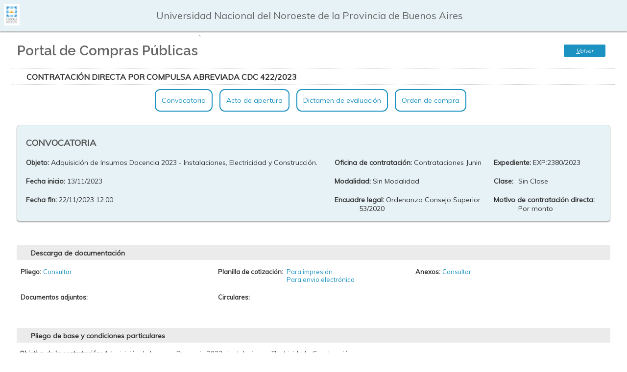

--- FILE ---
content_type: text/html; charset=iso-8859-1
request_url: https://contrataciones.unnoba.edu.ar/aplicacion.php?ah=st660dcce858d714.91684092&ai=diaguita%7C%7C110000003&v=9422
body_size: 40647
content:
<!DOCTYPE html>
<!--[if lt IE 7]> <html class="no-js lt-ie9 lt-ie8 lt-ie7" lang="es"> <![endif]--><!--[if IE 7]>    <html class="no-js lt-ie9 lt-ie8" lang="es"> <![endif]--><!--[if IE 8]>    <html class="no-js lt-ie9" lang="es"> <![endif]--><!--[if gt IE 8]><!--> <html class="no-js" lang="es"> <!--<![endif]--><head>
<title>Diaguita - Portal de Compras Públicas</title>
<meta http-equiv="Content-Type" content="text/html; charset=iso-8859-1"/>
<link href='/toba_diaguita/css/toba.css?av=3.4.8' rel='stylesheet' type='text/css' media='screen'/>
<link href='/diaguita/skins/diaguita/toba.css?av=3.4.8' rel='stylesheet' type='text/css' media='screen'/>
<link href='/diaguita/css/toba.css?av=3.4.8' rel='stylesheet' type='text/css' media='screen'/>
<link href='/toba_diaguita/css/toba_impr.css?av=3.4.8' rel='stylesheet' type='text/css' media='print'/>
<link href='/diaguita/css/toba_impr.css?av=3.4.8' rel='stylesheet' type='text/css' media='print'/>
<link rel="icon" href="/diaguita/img/favicon.ico?av=4.1.0" type="image/x-icon" /><link rel="shortcut icon" href="/diaguita/img/favicon.ico?av=4.1.0" type="image/x-icon" /><link rel='stylesheet' href='/diaguita/skins/diaguita/diaguita_publico.css' /><link rel='stylesheet' href='/diaguita/skins/diaguita/font-awesome/css/font-awesome.min.css' /><link href="https://fonts.googleapis.com/css?family=Muli" rel="stylesheet"><link href="https://fonts.googleapis.com/css?family=Contrail+One" rel="stylesheet"><link href="https://fonts.googleapis.com/css?family=Archivo" rel="stylesheet"><link href="https://fonts.googleapis.com/css?family=Raleway:400,600" rel="stylesheet"><link rel='stylesheet' href='/diaguita/css/magnific-popup.css' />
		<style type='text/css'>
			#overlay, #capa_espera {
				background-image:url(/toba_diaguita/img/nucleo/overlay.gif?av=3.4.8);
			}
			.barra-superior {
				background: none;
			}


		</style>
		<SCRIPT  language='JavaScript1.4' type='text/javascript'>
var toba_alias='\x2Ftoba_diaguita';
var toba_proyecto_alias='\x2Fdiaguita';
var toba_hilo_qs='ai';
var toba_hilo_separador='||';
var toba_hilo_separador_interno='^^';
var toba_hilo_qs_servicio='ts';
var toba_hilo_qs_menu='tm';
var apex_hilo_qs_celda_memoria='tcm';
var toba_hilo_qs_objetos_destino='tsd';
var lista_imagenes={ 'error': '\x2Ftoba_diaguita\x2Fimg\x2Ferror.gif\x3Fav\x3D3.4.8' , 'info': '\x2Ftoba_diaguita\x2Fimg\x2Finfo_chico.gif\x3Fav\x3D3.4.8' , 'warning': '\x2Ftoba_diaguita\x2Fimg\x2Fwarning.gif\x3Fav\x3D3.4.8' , 'maximizar': '\x2Ftoba_diaguita\x2Fimg\x2Fnucleo\x2Fsentido_des_sel.gif\x3Fav\x3D3.4.8' , 'minimizar': '\x2Ftoba_diaguita\x2Fimg\x2Fnucleo\x2Fsentido_asc_sel.gif\x3Fav\x3D3.4.8' , 'expandir': '\x2Fdiaguita\x2Fskins\x2Fdiaguita\x2Fexpandir_vert.gif' , 'contraer': '\x2Fdiaguita\x2Fskins\x2Fdiaguita\x2Fcontraer_vert.gif' , 'expandir_nodo': '\x2Ftoba_diaguita\x2Fimg\x2Fnucleo\x2Fexpandir.gif\x3Fav\x3D3.4.8' , 'contraer_nodo': '\x2Ftoba_diaguita\x2Fimg\x2Fnucleo\x2Fcontraer.gif\x3Fav\x3D3.4.8' , 'esperar': '\x2Ftoba_diaguita\x2Fimg\x2Fwait.gif\x3Fav\x3D3.4.8' , 'cerrar': '\x2Ftoba_diaguita\x2Fimg\x2Fnucleo\x2Fcerrar_ventana.gif\x3Fav\x3D3.4.8' ,}, toba_prefijo_vinculo=toba_proyecto_alias + '/aplicacion.php?ah='+'st697ae7cc35b8d9.51903126&'+ toba_hilo_qs + '=diaguita'+toba_hilo_separador+'110000003' + '&'+ apex_hilo_qs_celda_memoria + '='  +'central';
var apex_solicitud_tipo='web';
var toba_espera=5000;

</SCRIPT>
<SCRIPT language='JavaScript1.4' type='text/javascript' src='/toba_diaguita/js/packages/jquery/dist/jquery.min.js?av=3.4.8'></SCRIPT>
<SCRIPT language='JavaScript1.4' type='text/javascript' src='/toba_diaguita/js/packages/jquery-migrate/dist/jquery-migrate.min.js?av=3.4.8'></SCRIPT>
<SCRIPT language='JavaScript1.4' type='text/javascript' src='/toba_diaguita/js/utilidades/jquery-ui/jquery-ui.min.js?av=3.4.8'></SCRIPT>
<SCRIPT language='JavaScript1.4' type='text/javascript' src='/toba_diaguita/js/basicos/basico.js?av=3.4.8'></SCRIPT>
<SCRIPT language='JavaScript1.4' type='text/javascript' src='/toba_diaguita/js/basicos/toba.js?av=3.4.8'></SCRIPT>
<SCRIPT language='JavaScript1.4' type='text/javascript' src='/toba_diaguita/js/utilidades/datadumper.js?av=3.4.8'></SCRIPT>
<SCRIPT language='JavaScript1.4' type='text/javascript' src='/toba_diaguita/js/basicos/comunicacion_server.js?av=3.4.8'></SCRIPT>
<SCRIPT language='JavaScript1.4' type='text/javascript' src='/toba_diaguita/js/basicos/notificacion.js?av=3.4.8'></SCRIPT>
<SCRIPT language='JavaScript1.4' type='text/javascript' src='/toba_diaguita/js/basicos/vinculador.js?av=3.4.8'></SCRIPT>
<!--[if lt IE 7]>
					<style type='text/css'>\A \9 \9 \9 \9 \9 \9 img\20 \7B \A \9 \9 \9 \9 \9 \9 \9 behavior\3A \20 url\28 \27 \2F toba\5F diaguita\2F js\2F utilidades\2F pngbehavior\2E htc\27 \29 \3B \A \9 \9 \9 \9 \9 \9 \7D 
					</style>
					<![endif]-->
	<!--[if lt IE 9]>
						<script src='/toba_diaguita/js/basicos/html5shiv.js'></script>
					<![endif]-->
<link rel="stylesheet" href="/toba_diaguita/js/utilidades/jquery-ui/jquery-ui.min.css"> </head><script language='JavaScript' type='text/javascript' src='/diaguita/js/jquery.magnific-popup.min.js'></script><script language='JavaScript' type='text/javascript' src='/diaguita/js/jquery.sticky.js'></script><script language='JavaScript' type='text/javascript' src='/diaguita/js/scroll.js'></script>
<div id='overlay'><div id='overlay_contenido'></div></div><div id='div_toba_esperar' class='div-esperar' style='display:none'><img src='/toba_diaguita/img/wait.gif?av=3.4.8' style='vertical-align: middle;' alt='' /> Procesando...</div>
<div id='capa_espera'>
				<div>
					<img class='overlay-cerrar' title='Cerrar ventana' src='/toba_diaguita/img/nucleo/cerrar_ventana.gif?av=3.4.8' onclick='mostrar_esperar()' />
					<img src='/diaguita/img/logo.gif?av=4.1.0' /><p>Procesando. Por favor aguarde...</p><img src='/toba_diaguita/img/wait.gif?av=3.4.8'>
				</div>
			</div>
		<SCRIPT language='JavaScript1.4' type='text/javascript' src='/toba_diaguita/js/basicos/tipclick.js?av=3.4.8'></SCRIPT>
<body>		<script>
				var now = new Date(
							2026,
							(1 -1),
							29,
							1,
							53,
							32 );

				function decodeDate(d) {
					day = d.getDate();
			   		if(day < 10)
						day = '0' + day;

					month = d.getMonth() + 1 ;
					if(month < 10)
						month = '0' + month;
					return day + '/' + month + '/' + d.getFullYear();
				}

				function decodeTime(t) {
					hours = t.getHours();
					if(hours < 10)
						hours = '0' + hours;

					minutes = t.getMinutes();
			   		if(minutes < 10)
						minutes = '0' + minutes;

					seconds = t.getSeconds();
			   		if(seconds < 10)
						seconds = '0' + seconds;

					return hours + ':' + minutes + ':' + seconds;
				}

				function initializeDate(){
			   		document.date_form.date.value = decodeDate(now);
				}

				function Clock(){
			   		timerID = setTimeout("Clock()", 1000);
				   	now.setSeconds(now.getSeconds()+1);
			   		document.clock_form.time.value = decodeTime(now);
				}
				function initializeClock(){
			   		Clock();
				}

				function borrar_help() {var a = document.getElementsByClassName('ef-combo-editable-ayuda'); for (x in a){if(a[x].innerHTML){a[x].innerHTML = '';}}}
				window.onload = borrar_help;

			</script>		<table class='enc-estado' border=0>
			<tr class='enc-estado-tit'>
				<td rowspan=2 class='enc-estado-logo'><a href='/aplicacion.php?ah=st697ae7cc35b8d9.51903126&ai=diaguita%7C%7C110000003&op=list' title='Ir al inicio'><img alt="" src=/diaguita/img/logo_institucion.png?av=4.1.0       /></a></td>
				<td class='enc-estado-usu'>&nbsp;</td>
				<td class='enc-estado-usu'>&nbsp;</td>
				<td class='enc-estado-usu'>Universidad Nacional del Noroeste de la Provincia de Buenos Aires</td>
				<td class='enc-estado-usu'>&nbsp;</td>
				<td class='enc-estado-usu'>&nbsp;</td>
				<td class='enc-estado-usu'>&nbsp;</td>
			</tr>
		</table><div class='encabezado'><div id='barra_superior' class='barra-superior barra-superior-tit'>
<div class='item-barra'><div class='item-barra-tit'>Portal de Compras Públicas</div></div>

`<div class='ei-botonera enc-botonera'>
<button type='button' name='ci_110000006_volver' id='ci_110000006_volver' value='' tabindex='1' accesskey='V' title='[alt + shift + V]' class='ei-boton' onclick="js_ci_110000006.set_evento(new evento_ei('volver', false, ''  ), true, this);"  ><span><u>V</u>olver</span></button>
</div></div></div>
<div align='center' class='cuerpo'>

<form  enctype='multipart/form-data' id='formulario_toba' name='formulario_toba' method='post' action='/aplicacion.php?ah=st697ae7cc35b8d9.51903126&ai=diaguita%7C%7C110000003' onsubmit='return false;'>
<input name='cstoken' id='cstoken' type='hidden' value='353d215c9cacd5187b7a67d76971474.fjiUgnW06k9Wz9LUhaFgbPXiL-GqI44j7G-36uu7-JM.O2re9RjzuwlulqGQ_NUhD5KbG5nwS-ISlQHfmJPLiaUmXuWzL_mhOyCVuQ'  />
<SCRIPT language='JavaScript1.4' type='text/javascript' src='/toba_diaguita/js/componentes/ei.js?av=3.4.8'></SCRIPT>
<SCRIPT language='JavaScript1.4' type='text/javascript' src='/toba_diaguita/js/basicos/ajax_respuesta.js?av=3.4.8'></SCRIPT>
<SCRIPT language='JavaScript1.4' type='text/javascript' src='/toba_diaguita/js/componentes/ci.js?av=3.4.8'></SCRIPT>
<SCRIPT language='JavaScript1.4' type='text/javascript' src='/toba_diaguita/js/componentes/ei_formulario.js?av=3.4.8'></SCRIPT>
<SCRIPT language='JavaScript1.4' type='text/javascript' src='/toba_diaguita/js/efs/ef.js?av=3.4.8'></SCRIPT>
<SCRIPT language='JavaScript1.4' type='text/javascript' src='/toba_diaguita/js/componentes/ei_cuadro.js?av=3.4.8'></SCRIPT>

<!-- ################################## Inicio CI ( 110000006 ) ######################## -->

<table class='ei-base ci-base' style='width:100%;' id='js_ci_110000006_cont'><tr><td style='padding:0;'>
<div class='ei-barra-sup ci-barra-sup  ei-barra-sup-sin-botonera' >
<span class='ei-barra-sup-tit'><span class="titulo-detalle">Contratación Directa por Compulsa Abreviada CDC 422/2023</span></span>
</div><div id='ci_110000006_notificacion'></div><div  id='cuerpo_js_ci_110000006'>
<input name='ci_110000006' id='ci_110000006' type='hidden' value=''  />
<input name='ci_110000006__param' id='ci_110000006__param' type='hidden' value=''  />
<div class='ci-cuerpo' >
<div class='ci-simple-cont'><div class='portal-menu'><ul><li><a class='scrolleable' href='#convocatoria'>Convocatoria</a></li><li><li><a class='scrolleable' href='#acto_apertura'>Acto de apertura</a></li><li><li><a class='scrolleable' href='#dictamen_evaluacion'>Dictamen de evaluaci&oacute;n</a></li><li><li><a class='scrolleable' href='#orden_compra'>Orden de compra</a></li><li></ul></div><div class='pt-section' data-name='Convocatoria' id='convocatoria'>

<!-- ***************** Inicio EI FORMULARIO (	110000013 )	***********	-->

<input name='form_110000013_form_cabecera' id='form_110000013_form_cabecera' type='hidden' value=''  />
<input name='form_110000013_form_cabecera_implicito' id='form_110000013_form_cabecera_implicito' type='hidden' value=''  />
<table class='ei-base ei-form-base' width='95&#x25;'><tr><td style='padding:0'><div id='form_110000013_form_cabecera_notificacion'></div><div id='cuerpo_js_form_110000013_form_cabecera' class='ei-cuerpo ei-form-cuerpo' style='width: 95%; ' ><table>
	<tbody>
<tr>
<td>
				<h3 class="titulo-cabecera">
					CONVOCATORIA</h3>
			</td>
</tr>
		<tr>
			
			<td>
				<div class='ei-form-fila' style='' id='nodo_ef_form_110000013_form_cabeceraasunto_convocatoria'>
<label style='width:50px;' for='ef_form_110000013_form_cabeceraasunto_convocatoria' class='ei-form-etiq'>  Objeto: </label>
<div id='cont_ef_form_110000013_form_cabeceraasunto_convocatoria' style='margin-left: 50px;'>
<div class='ef-fijo' id='ef_form_110000013_form_cabeceraasunto_convocatoria'>Adquisición de Insumos Docencia 2023 - Instalaciones, Electricidad y Construcción.</div></div></div>
</td>
			<td>
				<div class='ei-form-fila' style='' id='nodo_ef_form_110000013_form_cabeceraoficina_contrataciones'>
<label style='width:50px;' for='ef_form_110000013_form_cabeceraoficina_contrataciones' class='ei-form-etiq'>  Oficina de contratación: </label>
<div id='cont_ef_form_110000013_form_cabeceraoficina_contrataciones' style='margin-left: 50px;'>
<div class='ef-fijo' id='ef_form_110000013_form_cabeceraoficina_contrataciones'>Contrataciones Junin</div></div></div>
</td>
			<td>
				<div class='ei-form-fila' style='' id='nodo_ef_form_110000013_form_cabeceraexpediente'>
<label style='width:50px;' for='ef_form_110000013_form_cabeceraexpediente' class='ei-form-etiq'>  Expediente: </label>
<div id='cont_ef_form_110000013_form_cabeceraexpediente' style='margin-left: 50px;'>
<div class='ef-fijo' id='ef_form_110000013_form_cabeceraexpediente'>EXP:2380/2023</div></div></div>
</td>
		</tr>
		<tr>
			<td>
				<div class='ei-form-fila' style='' id='nodo_ef_form_110000013_form_cabecerafecha_inicio'>
<label style='width:50px;' for='ef_form_110000013_form_cabecerafecha_inicio' class='ei-form-etiq'>  Fecha inicio: </label>
<div id='cont_ef_form_110000013_form_cabecerafecha_inicio' style='margin-left: 50px;'>
<div class='ef-fijo' id='ef_form_110000013_form_cabecerafecha_inicio'>13/11/2023</div></div></div>
</td>
			<td>
				<div class='ei-form-fila' style='' id='nodo_ef_form_110000013_form_cabeceramodalidad'>
<label style='width:50px;' for='ef_form_110000013_form_cabeceramodalidad' class='ei-form-etiq'>  Modalidad: </label>
<div id='cont_ef_form_110000013_form_cabeceramodalidad' style='margin-left: 50px;'>
<div class='ef-fijo' id='ef_form_110000013_form_cabeceramodalidad'>Sin Modalidad</div></div></div>
</td>
			<td>
				<div class='ei-form-fila' style='' id='nodo_ef_form_110000013_form_cabeceraclase'>
<label style='width:50px;' for='ef_form_110000013_form_cabeceraclase' class='ei-form-etiq'>  Clase: </label>
<div id='cont_ef_form_110000013_form_cabeceraclase' style='margin-left: 50px;'>
<div class='ef-fijo' id='ef_form_110000013_form_cabeceraclase'>Sin Clase</div></div></div>
</td>
		</tr>
		<tr>
			<td>
				<div class='ei-form-fila' style='' id='nodo_ef_form_110000013_form_cabecerafecha_fin'>
<label style='width:50px;' for='ef_form_110000013_form_cabecerafecha_fin' class='ei-form-etiq'>  Fecha fin: </label>
<div id='cont_ef_form_110000013_form_cabecerafecha_fin' style='margin-left: 50px;'>
<div class='ef-fijo' id='ef_form_110000013_form_cabecerafecha_fin'>22/11/2023 12:00</div></div></div>
</td>
			<td>
				<div class='ei-form-fila' style='' id='nodo_ef_form_110000013_form_cabeceraencuadre_legal'>
<label style='width:50px;' for='ef_form_110000013_form_cabeceraencuadre_legal' class='ei-form-etiq'>  Encuadre legal: </label>
<div id='cont_ef_form_110000013_form_cabeceraencuadre_legal' style='margin-left: 50px;'>
<div class='ef-fijo' id='ef_form_110000013_form_cabeceraencuadre_legal'>Ordenanza Consejo Superior 53/2020</div></div></div>
</td>
			<td>
				<div class='ei-form-fila' style='' id='nodo_ef_form_110000013_form_cabeceracausa_contratacion_directa'>
<label style='width:50px;' for='ef_form_110000013_form_cabeceracausa_contratacion_directa' class='ei-form-etiq'>  Motivo de contratación directa: </label>
<div id='cont_ef_form_110000013_form_cabeceracausa_contratacion_directa' style='margin-left: 50px;'>
<div class='ef-fijo' id='ef_form_110000013_form_cabeceracausa_contratacion_directa'>Por monto</div></div></div>
</td>
		</tr>
	</tbody>
</table>
<p>&nbsp;</p></div>
</td></tr>
</table>


<!-- ***************** Inicio EI FORMULARIO (	110000015 )	***********	-->

<input name='form_110000015_form_descarga' id='form_110000015_form_descarga' type='hidden' value=''  />
<input name='form_110000015_form_descarga_implicito' id='form_110000015_form_descarga_implicito' type='hidden' value=''  />
<table class='ei-base ei-form-base' width='95&#x25;'><tr><td style='padding:0'><div class='ei-barra-sup ei-form-barra-sup ei-barra-sup-sin-botonera' >
<span class='ei-barra-sup-tit'>Descarga de documentación</span>
</div><div id='form_110000015_form_descarga_notificacion'></div><div id='cuerpo_js_form_110000015_form_descarga' class='ei-cuerpo ei-form-cuerpo' style='width: 95%; ' ><table class="descarga-doc">
	<tbody>
		<tr>
			<td>
				<div class='ei-form-fila' style='' id='nodo_ef_form_110000015_form_descargapliego'>
<label style='width:auto;' for='ef_form_110000015_form_descargapliego' class='ei-form-etiq'>  Pliego: </label>
<div id='cont_ef_form_110000015_form_descargapliego' style='margin-left: auto;'>
<div class='ef-fijo' id='ef_form_110000015_form_descargapliego'><a href='/aplicacion.php?ah=st697ae7cc35b8d9.51903126&ai=diaguita%7C%7C100000024&id_convocatoria=9422&tcm=previsualizacion&ts=vista_jasperreports&XSL__dao_convocatoria__get_renglones_rubros_convocatorias=id_convocatoria%7C%7C9422&XSL__dao_acto_apertura__get_items_solicitados=id_convocatoria%7C%7C9422&XSL__dao_consultas__get_oficinas_contrataciones_datos=id_convocatoria%7C%7C9422'>Consultar</a></div></div></div>
</td>
			<td>
				<div class='ei-form-fila' style='' id='nodo_ef_form_110000015_form_descargaplanilla_cotizacion'>
<label style='width:auto;' for='ef_form_110000015_form_descargaplanilla_cotizacion' class='ei-form-etiq'>  Planilla de cotización: </label>
<div id='cont_ef_form_110000015_form_descargaplanilla_cotizacion' style='margin-left: auto;'>
<div class='ef-fijo' id='ef_form_110000015_form_descargaplanilla_cotizacion'><div style='margin-left:140px;'><a href='/aplicacion.php?ah=st697ae7cc35b8d9.51903126&ai=diaguita%7C%7C29000009&id_convocatoria=9422&tcm=previsualizacion&ts=descargar_excel'>Para impresi&oacute;n</a></br>
						<a href='/aplicacion.php?ah=st697ae7cc35b8d9.51903126&ai=diaguita%7C%7C29000009&id_convocatoria=9422&tcm=previsualizacion&ts=descargar_csv'>Para envio electr&oacute;nico</a>
				</div></div></div></div>
</td>
			<td>
				<div class='ei-form-fila' style='' id='nodo_ef_form_110000015_form_descargaver_anexo'>
<label style='width:auto;' for='ef_form_110000015_form_descargaver_anexo' class='ei-form-etiq'>  Anexos: </label>
<div id='cont_ef_form_110000015_form_descargaver_anexo' style='margin-left: auto;'>
<div class='ef-fijo' id='ef_form_110000015_form_descargaver_anexo'><a href='/aplicacion.php?ah=st697ae7cc35b8d9.51903126&ai=diaguita%7C%7C100000024&id_convocatoria=9422&tcm=previsualizacion&ts=vista_jasperreports&xsl_archivo_plantilla=ci_ficha_convocatorias_anexo'>Consultar</a></div></div></div>
</td>
		</tr>
		<tr>
			<td>
				<div class='ei-form-fila' style='' id='nodo_ef_form_110000015_form_descargadocumentos_adjuntos'>
<label style='width:auto;' for='ef_form_110000015_form_descargadocumentos_adjuntos' class='ei-form-etiq'>  Documentos adjuntos: </label>
<div id='cont_ef_form_110000015_form_descargadocumentos_adjuntos' style='margin-left: auto;'>
<div class='ef-fijo' id='ef_form_110000015_form_descargadocumentos_adjuntos'><div style="margin-left:150px;"></div></div></div></div>
</td>
			<td colspan="2">
				<div class='ei-form-fila' style='' id='nodo_ef_form_110000015_form_descargacirculares'>
<label style='width:auto;' for='ef_form_110000015_form_descargacirculares' class='ei-form-etiq'>  Circulares: </label>
<div id='cont_ef_form_110000015_form_descargacirculares' style='margin-left: auto;'>
<div class='ef-fijo' id='ef_form_110000015_form_descargacirculares'><div style="margin-left:90px;"></div></div></div></div>
</td>
		</tr>
	</tbody>
</table>
<p>&nbsp;</p></div>
</td></tr>
</table>


<!-- ***************** Inicio EI FORMULARIO (	100000080 )	***********	-->

<input name='form_100000080_form_pliego' id='form_100000080_form_pliego' type='hidden' value=''  />
<input name='form_100000080_form_pliego_implicito' id='form_100000080_form_pliego_implicito' type='hidden' value=''  />
<table class='ei-base ei-form-base' width='95&#x25;'><tr><td style='padding:0'><div class='ei-barra-sup ei-form-barra-sup ei-barra-sup-sin-botonera' >
<span class='ei-barra-sup-tit'>Pliego de base y condiciones particulares</span>
</div><div id='form_100000080_form_pliego_notificacion'></div><div id='cuerpo_js_form_100000080_form_pliego' class='ei-cuerpo ei-form-cuerpo' style='width: 95%; ' ><table border="0" cellpadding="0" cellspacing="0" width="100%">
	<tbody>
		<tr>
			<td>
				<div class='ei-form-fila' style='' id='nodo_ef_form_100000080_form_pliegoobjetivo_contratacion'>
<label style='width:1px;' for='ef_form_100000080_form_pliegoobjetivo_contratacion' class='ei-form-etiq'>  <b>Objetivo de la contratación:</b> </label>
<div id='cont_ef_form_100000080_form_pliegoobjetivo_contratacion' style='margin-left: 1px;'>
<div class='ef-fijo' id='ef_form_100000080_form_pliegoobjetivo_contratacion'>Adquisición de Insumos Docencia 2023 - Instalaciones, Electricidad y Construcción.</div></div></div>
</td>
		</tr>
		<tr>
			<td>
				<div class='ei-form-fila' style='' id='nodo_ef_form_100000080_form_pliegoobservaciones_generales'>
<label style='width:1px;' for='ef_form_100000080_form_pliegoobservaciones_generales' class='ei-form-etiq'>  <b>Observaciones:</b> </label>
<div id='cont_ef_form_100000080_form_pliegoobservaciones_generales' style='margin-left: 1px;'>
<div class='ef-fijo' id='ef_form_100000080_form_pliegoobservaciones_generales'></div></div></div>
</td>
		</tr>
	</tbody>
</table>
<p>&nbsp;</p>
<table border="0" cellpadding="0" cellspacing="0" width="100%">
	<tbody>
		<tr>
		</tr>
		<tr>
			<td width="50%">
				<span style="font-size:18px;"><strong>Retiro del Pliego</strong></span></td>
			<td width="50%">
				<span style="font-size:18px;"><strong>Consulta del Pliego</strong></span></td>
		</tr>
		<tr>
			<td width="50%">
				<div class='ei-form-fila' style='' id='nodo_ef_form_100000080_form_pliegoretiro_pliego_direccion'>
<label style='width:1px;' for='ef_form_100000080_form_pliegoretiro_pliego_direccion' class='ei-form-etiq'>  <b>Dirección:</b> </label>
<div id='cont_ef_form_100000080_form_pliegoretiro_pliego_direccion' style='margin-left: 1px;'>
<div class='ef-fijo' id='ef_form_100000080_form_pliegoretiro_pliego_direccion'>sebastiangiaganti@unnoba.edu.ar (2700), PERGAMINO,  Buenos Aires</div></div></div>
</td>
			<td width="50%">
				<div class='ei-form-fila' style='' id='nodo_ef_form_100000080_form_pliegoconsulta_pliego_direccion'>
<label style='width:1px;' for='ef_form_100000080_form_pliegoconsulta_pliego_direccion' class='ei-form-etiq'>  <b>Dirección:</b> </label>
<div id='cont_ef_form_100000080_form_pliegoconsulta_pliego_direccion' style='margin-left: 1px;'>
<div class='ef-fijo' id='ef_form_100000080_form_pliegoconsulta_pliego_direccion'>sebastiangiaganti@unnoba.edu.ar (2700), PERGAMINO,  Buenos Aires</div></div></div>
</td>
		</tr>
		<tr>
			<td width="50%">
				<div class='ei-form-fila' style='' id='nodo_ef_form_100000080_form_pliegoretiro_pliego_plazo_horario'>
<label style='width:1px;' for='ef_form_100000080_form_pliegoretiro_pliego_plazo_horario' class='ei-form-etiq'>  <b>Plazo y  horario:</b> </label>
<div id='cont_ef_form_100000080_form_pliegoretiro_pliego_plazo_horario' style='margin-left: 1px;'>
<div class='ef-fijo' id='ef_form_100000080_form_pliegoretiro_pliego_plazo_horario'>De lunes a viernes de 8:30 a 14:30</div></div></div>
</td>
			<td width="50%">
				<div class='ei-form-fila' style='' id='nodo_ef_form_100000080_form_pliegoconsulta_pliego_plazo_horario'>
<label style='width:1px;' for='ef_form_100000080_form_pliegoconsulta_pliego_plazo_horario' class='ei-form-etiq'>  <b>Plazo y horario:</b> </label>
<div id='cont_ef_form_100000080_form_pliegoconsulta_pliego_plazo_horario' style='margin-left: 1px;'>
<div class='ef-fijo' id='ef_form_100000080_form_pliegoconsulta_pliego_plazo_horario'>De lunes a viernes de 8:30 a 14:30</div></div></div>
</td>
		</tr>
		<tr>
			<td width="50%">
				<div class='ei-form-fila' style='' id='nodo_ef_form_100000080_form_pliegocosto_pliego'>
<label style='width:1px;' for='ef_form_100000080_form_pliegocosto_pliego' class='ei-form-etiq'>  <b>Costo del pliego:</b> </label>
<div id='cont_ef_form_100000080_form_pliegocosto_pliego' style='margin-left: 1px;'>
<div class='ef-fijo' id='ef_form_100000080_form_pliegocosto_pliego'>$ 0,00</div></div></div>
</td>
			<td width="50%">
				&nbsp;</td>
		</tr>
	</tbody>
</table>
<p>&nbsp;</p>
<table border="0" cellpadding="0" cellspacing="0" width="100%">
	<tbody>
		<tr>
		</tr>
		<tr>
			<td width="50%">
				<span style="font-size:18px;"><strong>Presentaci&oacute;n de Ofertas</strong></span></td>
			<td width="50%">
				<span style="font-size:18px;"><strong>Acto de Apertura</strong></span></td>
		</tr>
		<tr>
			<td width="50%">
				<div class='ei-form-fila' style='' id='nodo_ef_form_100000080_form_pliegopresentacion_ofertas_direccion'>
<label style='width:1px;' for='ef_form_100000080_form_pliegopresentacion_ofertas_direccion' class='ei-form-etiq'>  <b>Dirección:</b> </label>
<div id='cont_ef_form_100000080_form_pliegopresentacion_ofertas_direccion' style='margin-left: 1px;'>
<div class='ef-fijo' id='ef_form_100000080_form_pliegopresentacion_ofertas_direccion'>sebastiangiaganti@unnoba.edu.ar (2700), PERGAMINO,  Buenos Aires</div></div></div>
</td>
			<td width="50%">
				<div class='ei-form-fila' style='' id='nodo_ef_form_100000080_form_pliegoacto_apertura_direccion'>
<label style='width:1px;' for='ef_form_100000080_form_pliegoacto_apertura_direccion' class='ei-form-etiq'>  <b>Dirección:<b> </label>
<div id='cont_ef_form_100000080_form_pliegoacto_apertura_direccion' style='margin-left: 1px;'>
<div class='ef-fijo' id='ef_form_100000080_form_pliegoacto_apertura_direccion'>sebastiangiaganti@unnoba.edu.ar (2700), PERGAMINO,  Buenos Aires</div></div></div>
</td>
		</tr>
		<tr>
			<td width="50%">
				<div class='ei-form-fila' style='' id='nodo_ef_form_100000080_form_pliegopresentac_ofertas_fecha_inicio'>
<label style='width:1px;' for='ef_form_100000080_form_pliegopresentac_ofertas_fecha_inicio' class='ei-form-etiq'>  <b>Fecha de inicio:</b> </label>
<div id='cont_ef_form_100000080_form_pliegopresentac_ofertas_fecha_inicio' style='margin-left: 1px;'>
<div class='ef-fijo' id='ef_form_100000080_form_pliegopresentac_ofertas_fecha_inicio'>13/11/2023</div></div></div>
</td>
			<td width="50%">
				<div class='ei-form-fila' style='' id='nodo_ef_form_100000080_form_pliegoacto_apertura_fecha_inicio'>
<label style='width:1px;' for='ef_form_100000080_form_pliegoacto_apertura_fecha_inicio' class='ei-form-etiq'>  <b>Fecha inicio:</b> </label>
<div id='cont_ef_form_100000080_form_pliegoacto_apertura_fecha_inicio' style='margin-left: 1px;'>
<div class='ef-fijo' id='ef_form_100000080_form_pliegoacto_apertura_fecha_inicio'>22/11/2023</div></div></div>
</td>
		</tr>
		<tr>
			<td width="50%">
				<div class='ei-form-fila' style='' id='nodo_ef_form_100000080_form_pliegopresentacion_ofertas_fecha_fin'>
<label style='width:1px;' for='ef_form_100000080_form_pliegopresentacion_ofertas_fecha_fin' class='ei-form-etiq'>  <b>Fecha de finalización:</b> </label>
<div id='cont_ef_form_100000080_form_pliegopresentacion_ofertas_fecha_fin' style='margin-left: 1px;'>
<div class='ef-fijo' id='ef_form_100000080_form_pliegopresentacion_ofertas_fecha_fin'>22/11/2023</div></div></div>
</td>
			<td width="50%">
				<div class='ei-form-fila' style='' id='nodo_ef_form_100000080_form_pliegoacto_apertura_horario_inicio'>
<label style='width:1px;' for='ef_form_100000080_form_pliegoacto_apertura_horario_inicio' class='ei-form-etiq'>  <b>Horario de inicio:<b> </label>
<div id='cont_ef_form_100000080_form_pliegoacto_apertura_horario_inicio' style='margin-left: 1px;'>
<div class='ef-fijo' id='ef_form_100000080_form_pliegoacto_apertura_horario_inicio'>12:00</div></div></div>
</td>
		</tr>
		<tr>
			<td width="50%">
				<div class='ei-form-fila' style='' id='nodo_ef_form_100000080_form_pliegopresentaci_ofertas_horario_fin'>
<label style='width:1px;' for='ef_form_100000080_form_pliegopresentaci_ofertas_horario_fin' class='ei-form-etiq'>  <b>Horario de finalización:</b> </label>
<div id='cont_ef_form_100000080_form_pliegopresentaci_ofertas_horario_fin' style='margin-left: 1px;'>
<div class='ef-fijo' id='ef_form_100000080_form_pliegopresentaci_ofertas_horario_fin'>12:00</div></div></div>
</td>
			<td>
				&nbsp;</td>
		</tr>
	</tbody>
</table>
<table border="0" cellpadding="0" cellspacing="0" width="100%">
	<tbody>
		<tr>
			<td width="50%">
				<div class='ei-form-fila' style='' id='nodo_ef_form_100000080_form_pliegodoc_adjunto_nombre_particulare'>
<label style='width:1px;' for='ef_form_100000080_form_pliegodoc_adjunto_nombre_particulare' class='ei-form-etiq'>  <b>Pliego condiciones particulares:</b> </label>
<div id='cont_ef_form_100000080_form_pliegodoc_adjunto_nombre_particulare' style='margin-left: 1px;'>
<div class='ef-fijo' id='ef_form_100000080_form_pliegodoc_adjunto_nombre_particulare'></div></div></div>
</td>
			<td>
				&nbsp;</td>
		</tr>
	</tbody>
</table>
<p>&nbsp;</p></div>
</td></tr>
</table>
<input name='cuadro_110000014_cuadro_renglones' id='cuadro_110000014_cuadro_renglones' type='hidden' value=''  />
<input name='cuadro_110000014_cuadro_renglones__seleccion' id='cuadro_110000014_cuadro_renglones__seleccion' type='hidden' value=''  />
<input name='cuadro_110000014_cuadro_renglones__extra' id='cuadro_110000014_cuadro_renglones__extra' type='hidden' value=''  />
<input name='cuadro_110000014_cuadro_renglones__orden_columna' id='cuadro_110000014_cuadro_renglones__orden_columna' type='hidden' value=''  />
<input name='cuadro_110000014_cuadro_renglones__orden_sentido' id='cuadro_110000014_cuadro_renglones__orden_sentido' type='hidden' value=''  />
<input name='cuadro_110000014_cuadro_renglones__ordenamiento_multiple' id='cuadro_110000014_cuadro_renglones__ordenamiento_multiple' type='hidden' value=''  />

<table class='ei-base ei-cuadro-base' width='95&#x25;'>
<tr><td style='padding:0;'>
<div class='ei-barra-sup ei-cuadro-barra-sup ei-barra-sup-sin-botonera' >
<span class='ei-barra-sup-tit'>Renglones</span>
</div><div id='cuadro_110000014_cuadro_renglones_notificacion'></div><TABLE class='ei-cuadro-cuerpo'  id='cuerpo_js_cuadro_110000014_cuadro_renglones'><tr><td class='ei-cuadro-cabecera' colspan='9'></td></tr>
<tr><td class='ei-cuadro-cc-fondo' colspan='9'>
<TABLE width='100%' class='tabla-0' border='0'>
<tr>
<td  class='ei-cuadro-col-tit' >
Renglón</td>
<td  class='ei-cuadro-col-tit' >
Descripción del renglón</td>
<td  class='ei-cuadro-col-tit' >
Entrega muestra</td>
<td  class='ei-cuadro-col-tit' >
Permite prórroga</td>
<td  class='ei-cuadro-col-tit' >
Cantidad</td>
<td  class='ei-cuadro-col-tit' >
Unidad medida</td>
<td  class='ei-cuadro-col-tit' >
Rubro</td>
<td  class='ei-cuadro-col-tit' >
Catálogo bienes y servicios</td>
<td  class='ei-cuadro-col-tit' >
Tipo</td>
</tr>
<tr class='ei-cuadro-celda-impar' >
<td class=' ei-cuadro-fila col-cen-s1'  >
<span style="font-size:18px;">1</span></td>
<td class=' ei-cuadro-fila mostrar-mas'  >
Bateria -pila- AAA - voltaje nominal 1.5 V, no recargable. Pack x 4 unidades<br><b>Especificaciones t&eacute;cnicas: </b><br><b>Tolerancia: </b><br><b>Plazo entrega: </b></div><br><b>&Aacute;reas destinatarias: </b>ESCUELA DE TECNOLOGÍA (8,00), INSTITUTO DE DESARROLLO HUMANO (5,00)<br><b>Lugar de entrega: </b>Jorge Newbery 261 (6000) JUNIN</td>
<td class=' ei-cuadro-fila col-cen-s1'  >
NO</td>
<td class=' ei-cuadro-fila col-cen-s1'  >
NO</td>
<td class=' ei-cuadro-fila col-cen-s1'  >
13,00</td>
<td class=' ei-cuadro-fila col-cen-s1'  >
UNIDAD</td>
<td class=' ei-cuadro-fila col-cen-s1'  >
REPUESTOS</td>
<td class=' ei-cuadro-fila col-cen-s1'  >
UTILES Y MATERIALES ELECTRICOS (2.9.3.00000)</td>
<td class=' ei-cuadro-fila col-cen-s1'  >
Bien de consumo</td>
</tr>
<tr class='ei-cuadro-celda-par' >
<td class=' ei-cuadro-fila col-cen-s1'  >
<span style="font-size:18px;">2</span></td>
<td class=' ei-cuadro-fila mostrar-mas'  >
Bateria -pila AA - 1.5 V, alcalina, no recargable. Pack x 4 unidades-<br><b>Especificaciones t&eacute;cnicas: </b><br><b>Tolerancia: </b><br><b>Plazo entrega: </b></div><br><b>&Aacute;reas destinatarias: </b>ESCUELA DE TECNOLOGÍA (6,00), INSTITUTO DE DESARROLLO HUMANO (5,00)<br><b>Lugar de entrega: </b>Jorge Newbery 261 (6000) JUNIN</td>
<td class=' ei-cuadro-fila col-cen-s1'  >
NO</td>
<td class=' ei-cuadro-fila col-cen-s1'  >
NO</td>
<td class=' ei-cuadro-fila col-cen-s1'  >
11,00</td>
<td class=' ei-cuadro-fila col-cen-s1'  >
UNIDAD</td>
<td class=' ei-cuadro-fila col-cen-s1'  >
REPUESTOS</td>
<td class=' ei-cuadro-fila col-cen-s1'  >
UTILES Y MATERIALES ELECTRICOS (2.9.3.00000)</td>
<td class=' ei-cuadro-fila col-cen-s1'  >
Bien de consumo</td>
</tr>
<tr class='ei-cuadro-celda-impar' >
<td class=' ei-cuadro-fila col-cen-s1'  >
<span style="font-size:18px;">3</span></td>
<td class=' ei-cuadro-fila mostrar-mas'  >
Batería de litio AA - 3,6 V 2200mAh 
(Modelo: SL-760)"<br><b>Especificaciones t&eacute;cnicas: </b><br><b>Tolerancia: </b><br><b>Plazo entrega: </b></div><br><b>&Aacute;reas destinatarias: </b>ESCUELA DE TECNOLOGÍA (1,00)<br><b>Lugar de entrega: </b>Jorge Newbery 261 (6000) JUNIN</td>
<td class=' ei-cuadro-fila col-cen-s1'  >
NO</td>
<td class=' ei-cuadro-fila col-cen-s1'  >
NO</td>
<td class=' ei-cuadro-fila col-cen-s1'  >
1,00</td>
<td class=' ei-cuadro-fila col-cen-s1'  >
UNIDAD</td>
<td class=' ei-cuadro-fila col-cen-s1'  >
REPUESTOS</td>
<td class=' ei-cuadro-fila col-cen-s1'  >
UTILES Y MATERIALES ELECTRICOS (2.9.3.00000)</td>
<td class=' ei-cuadro-fila col-cen-s1'  >
Bien de consumo</td>
</tr>
<tr class='ei-cuadro-celda-par' >
<td class=' ei-cuadro-fila col-cen-s1'  >
<span style="font-size:18px;">4</span></td>
<td class=' ei-cuadro-fila mostrar-mas'  >
Cinta adhesiva de papel, rollo de 18 mm X 50 m o medida similar<br><b>Especificaciones t&eacute;cnicas: </b><br><b>Tolerancia: </b><br><b>Plazo entrega: </b></div><br><b>&Aacute;reas destinatarias: </b>LABORATORIOS (30,00)<br><b>Lugar de entrega: </b>Jorge Newbery 261 (6000) JUNIN</td>
<td class=' ei-cuadro-fila col-cen-s1'  >
NO</td>
<td class=' ei-cuadro-fila col-cen-s1'  >
NO</td>
<td class=' ei-cuadro-fila col-cen-s1'  >
30,00</td>
<td class=' ei-cuadro-fila col-cen-s1'  >
UNIDAD</td>
<td class=' ei-cuadro-fila col-cen-s1'  >
REPUESTOS</td>
<td class=' ei-cuadro-fila col-cen-s1'  >
CINTA DE DEMARCAR (2.9.9.07390)</td>
<td class=' ei-cuadro-fila col-cen-s1'  >
Bien de consumo</td>
</tr>
<tr class='ei-cuadro-celda-impar' >
<td class=' ei-cuadro-fila col-cen-s1'  >
<span style="font-size:18px;">5</span></td>
<td class=' ei-cuadro-fila mostrar-mas'  >
Pistola aplicadora reforzada de pomo de silicona.<br><b>Especificaciones t&eacute;cnicas: </b><br><b>Tolerancia: </b><br><b>Plazo entrega: </b></div><br><b>&Aacute;reas destinatarias: </b>ESCUELA DE TECNOLOGÍA (1,00), LABORATORIOS (1,00)<br><b>Lugar de entrega: </b>Jorge Newbery 261 (6000) JUNIN</td>
<td class=' ei-cuadro-fila col-cen-s1'  >
NO</td>
<td class=' ei-cuadro-fila col-cen-s1'  >
NO</td>
<td class=' ei-cuadro-fila col-cen-s1'  >
2,00</td>
<td class=' ei-cuadro-fila col-cen-s1'  >
UNIDAD</td>
<td class=' ei-cuadro-fila col-cen-s1'  >
REPUESTOS</td>
<td class=' ei-cuadro-fila col-cen-s1'  >
PISTOLA PARA SELLADOR (2.7.5.03905)</td>
<td class=' ei-cuadro-fila col-cen-s1'  >
Bien de consumo</td>
</tr>
<tr class='ei-cuadro-celda-par' >
<td class=' ei-cuadro-fila col-cen-s1'  >
<span style="font-size:18px;">6</span></td>
<td class=' ei-cuadro-fila mostrar-mas'  >
Sellador de silicona universal acética transparente - pomo x 100 g<br><b>Especificaciones t&eacute;cnicas: </b><p>Sellador de gran versatilidad, apto para m&uacute;ltiples superficies.<br />
Sirve para sellar vidrio, aluminio, acero inoxidable, madera, goma, cer&aacute;micos, lona y algunos pl&aacute;sticos.<br />
Es impermeable y herm&eacute;tico<br />
Resiste golpes, fr&iacute;o, calor (-45&deg;C hasta 150&deg;C) y vibraciones<br />
Contiene fungicida<br />
Comienza a formar capa en 15 minutos<br />
Adquiere sus propiedades finales en 24hs&nbsp;</p><br><b>Tolerancia: </b><br><b>Plazo entrega: </b></div><br><b>&Aacute;reas destinatarias: </b>ESCUELA DE TECNOLOGÍA (2,00), LABORATORIOS (2,00)<br><b>Lugar de entrega: </b>Jorge Newbery 261 (6000) JUNIN</td>
<td class=' ei-cuadro-fila col-cen-s1'  >
NO</td>
<td class=' ei-cuadro-fila col-cen-s1'  >
NO</td>
<td class=' ei-cuadro-fila col-cen-s1'  >
4,00</td>
<td class=' ei-cuadro-fila col-cen-s1'  >
UNIDAD</td>
<td class=' ei-cuadro-fila col-cen-s1'  >
REPUESTOS</td>
<td class=' ei-cuadro-fila col-cen-s1'  >
SELLADOR (2.5.5.07012)</td>
<td class=' ei-cuadro-fila col-cen-s1'  >
Bien de consumo</td>
</tr>
<tr class='ei-cuadro-celda-impar' >
<td class=' ei-cuadro-fila col-cen-s1'  >
<span style="font-size:18px;">7</span></td>
<td class=' ei-cuadro-fila mostrar-mas'  >
Bomba de nafta externa universal de 12 V<br><b>Especificaciones t&eacute;cnicas: </b><br><b>Tolerancia: </b><br><b>Plazo entrega: </b></div><br><b>&Aacute;reas destinatarias: </b>ESCUELA DE TECNOLOGÍA (1,00)<br><b>Lugar de entrega: </b>Jorge Newbery 261 (6000) JUNIN</td>
<td class=' ei-cuadro-fila col-cen-s1'  >
NO</td>
<td class=' ei-cuadro-fila col-cen-s1'  >
NO</td>
<td class=' ei-cuadro-fila col-cen-s1'  >
1,00</td>
<td class=' ei-cuadro-fila col-cen-s1'  >
UNIDAD</td>
<td class=' ei-cuadro-fila col-cen-s1'  >
REPUESTOS</td>
<td class=' ei-cuadro-fila col-cen-s1'  >
REPUESTOS Y ACCESORIOS (2.9.6.00000)</td>
<td class=' ei-cuadro-fila col-cen-s1'  >
Bien de consumo</td>
</tr>
<tr class='ei-cuadro-celda-par' >
<td class=' ei-cuadro-fila col-cen-s1'  >
<span style="font-size:18px;">8</span></td>
<td class=' ei-cuadro-fila mostrar-mas'  >
Precinto prensacable de plastico de 30 cm o similar
Presentacion: bolsa x 100 unidades<br><b>Especificaciones t&eacute;cnicas: </b><br><b>Tolerancia: </b><br><b>Plazo entrega: </b></div><br><b>&Aacute;reas destinatarias: </b>ESCUELA DE TECNOLOGÍA (1,00), LABORATORIOS (1,00)<br><b>Lugar de entrega: </b>Jorge Newbery 261 (6000) JUNIN</td>
<td class=' ei-cuadro-fila col-cen-s1'  >
NO</td>
<td class=' ei-cuadro-fila col-cen-s1'  >
NO</td>
<td class=' ei-cuadro-fila col-cen-s1'  >
2,00</td>
<td class=' ei-cuadro-fila col-cen-s1'  >
UNIDAD</td>
<td class=' ei-cuadro-fila col-cen-s1'  >
REPUESTOS</td>
<td class=' ei-cuadro-fila col-cen-s1'  >
UTILES Y MATERIALES ELECTRICOS (2.9.3.00000)</td>
<td class=' ei-cuadro-fila col-cen-s1'  >
Bien de consumo</td>
</tr>
<tr class='ei-cuadro-celda-impar' >
<td class=' ei-cuadro-fila col-cen-s1'  >
<span style="font-size:18px;">9</span></td>
<td class=' ei-cuadro-fila mostrar-mas'  >
Termometro digital con zonda externa. Rango de temperatura: -50°C a 70°C o similar. Largo del cable:1 mts aprox<br><b>Especificaciones t&eacute;cnicas: </b><br><b>Tolerancia: </b><br><b>Plazo entrega: </b></div><br><b>&Aacute;reas destinatarias: </b>ESCUELA DE TECNOLOGÍA (1,00)<br><b>Lugar de entrega: </b>Jorge Newbery 261 (6000) JUNIN</td>
<td class=' ei-cuadro-fila col-cen-s1'  >
NO</td>
<td class=' ei-cuadro-fila col-cen-s1'  >
NO</td>
<td class=' ei-cuadro-fila col-cen-s1'  >
1,00</td>
<td class=' ei-cuadro-fila col-cen-s1'  >
UNIDAD</td>
<td class=' ei-cuadro-fila col-cen-s1'  >
REPUESTOS</td>
<td class=' ei-cuadro-fila col-cen-s1'  >
UTILES Y MATERIALES ELECTRICOS (2.9.3.00000)</td>
<td class=' ei-cuadro-fila col-cen-s1'  >
Bien de consumo</td>
</tr>
<tr class='ei-cuadro-celda-par' >
<td class=' ei-cuadro-fila col-cen-s1'  >
<span style="font-size:18px;">10</span></td>
<td class=' ei-cuadro-fila mostrar-mas'  >
Adaptador triple - Enchufe Multinorma Piramidal- 3 Patas<br><b>Especificaciones t&eacute;cnicas: </b><br><b>Tolerancia: </b><br><b>Plazo entrega: </b></div><br><b>&Aacute;reas destinatarias: </b>LABORATORIOS (4,00)<br><b>Lugar de entrega: </b>Jorge Newbery 261 (6000) JUNIN</td>
<td class=' ei-cuadro-fila col-cen-s1'  >
NO</td>
<td class=' ei-cuadro-fila col-cen-s1'  >
NO</td>
<td class=' ei-cuadro-fila col-cen-s1'  >
4,00</td>
<td class=' ei-cuadro-fila col-cen-s1'  >
UNIDAD</td>
<td class=' ei-cuadro-fila col-cen-s1'  >
HERRAMIENTAS</td>
<td class=' ei-cuadro-fila col-cen-s1'  >
UTILES Y MATERIALES ELECTRICOS (2.9.3.00000)</td>
<td class=' ei-cuadro-fila col-cen-s1'  >
Bien de consumo</td>
</tr>
<tr class='ei-cuadro-celda-impar' >
<td class=' ei-cuadro-fila col-cen-s1'  >
<span style="font-size:18px;">11</span></td>
<td class=' ei-cuadro-fila mostrar-mas'  >
Adaptador enchufe universal reforzado.
Convierte enchufe UK,EU y AU a US
Tensión nominal: 250 v<br><b>Especificaciones t&eacute;cnicas: </b><br><b>Tolerancia: </b><br><b>Plazo entrega: </b></div><br><b>&Aacute;reas destinatarias: </b>LABORATORIOS (4,00)<br><b>Lugar de entrega: </b>Jorge Newbery 261 (6000) JUNIN</td>
<td class=' ei-cuadro-fila col-cen-s1'  >
NO</td>
<td class=' ei-cuadro-fila col-cen-s1'  >
NO</td>
<td class=' ei-cuadro-fila col-cen-s1'  >
4,00</td>
<td class=' ei-cuadro-fila col-cen-s1'  >
UNIDAD</td>
<td class=' ei-cuadro-fila col-cen-s1'  >
HERRAMIENTAS</td>
<td class=' ei-cuadro-fila col-cen-s1'  >
UTILES Y MATERIALES ELECTRICOS (2.9.3.00000)</td>
<td class=' ei-cuadro-fila col-cen-s1'  >
Bien de consumo</td>
</tr>
<tr class='ei-cuadro-celda-par' >
<td class=' ei-cuadro-fila col-cen-s1'  >
<span style="font-size:18px;">12</span></td>
<td class=' ei-cuadro-fila mostrar-mas'  >
Zapatilla prolongador con 4 enchufes y 2 Usb.
Cable de alimentacion, patas oblicuas, toma Argentino.<br><b>Especificaciones t&eacute;cnicas: </b><br><b>Tolerancia: </b><br><b>Plazo entrega: </b></div><br><b>&Aacute;reas destinatarias: </b>ESCUELA DE TECNOLOGÍA (4,00), LABORATORIOS (2,00)<br><b>Lugar de entrega: </b>Jorge Newbery 261 (6000) JUNIN</td>
<td class=' ei-cuadro-fila col-cen-s1'  >
NO</td>
<td class=' ei-cuadro-fila col-cen-s1'  >
NO</td>
<td class=' ei-cuadro-fila col-cen-s1'  >
6,00</td>
<td class=' ei-cuadro-fila col-cen-s1'  >
UNIDAD</td>
<td class=' ei-cuadro-fila col-cen-s1'  >
HERRAMIENTAS</td>
<td class=' ei-cuadro-fila col-cen-s1'  >
UTILES Y MATERIALES ELECTRICOS (2.9.3.00000)</td>
<td class=' ei-cuadro-fila col-cen-s1'  >
Bien de consumo</td>
</tr>
<tr class='ei-cuadro-celda-impar' >
<td class=' ei-cuadro-fila col-cen-s1'  >
<span style="font-size:18px;">13</span></td>
<td class=' ei-cuadro-fila mostrar-mas'  >
Lubricante en aerosol -multiuso- x 150 ml o capacidad similar<br><b>Especificaciones t&eacute;cnicas: </b><p>Lubricante multiuso que penetra en las piezas atascadas, desplaza la humedad, protege el metal contra el &oacute;xido y la corrosi&oacute;n y lo lubrica pr&aacute;cticamente todo, simil W40.</p><br><b>Tolerancia: </b><br><b>Plazo entrega: </b></div><br><b>&Aacute;reas destinatarias: </b>ESCUELA DE TECNOLOGÍA (2,00), LABORATORIOS (1,00)<br><b>Lugar de entrega: </b>Jorge Newbery 261 (6000) JUNIN</td>
<td class=' ei-cuadro-fila col-cen-s1'  >
NO</td>
<td class=' ei-cuadro-fila col-cen-s1'  >
NO</td>
<td class=' ei-cuadro-fila col-cen-s1'  >
3,00</td>
<td class=' ei-cuadro-fila col-cen-s1'  >
UNIDAD</td>
<td class=' ei-cuadro-fila col-cen-s1'  >
REPUESTOS</td>
<td class=' ei-cuadro-fila col-cen-s1'  >
LUBRICANTE ANTIFRICCION (2.5.9.05145)</td>
<td class=' ei-cuadro-fila col-cen-s1'  >
Bien de consumo</td>
</tr>
<tr class='ei-cuadro-celda-par' >
<td class=' ei-cuadro-fila col-cen-s1'  >
<span style="font-size:18px;">14</span></td>
<td class=' ei-cuadro-fila mostrar-mas'  >
Cinta métrica reforzada con freno de 10 metros<br><b>Especificaciones t&eacute;cnicas: </b><br><b>Tolerancia: </b><br><b>Plazo entrega: </b></div><br><b>&Aacute;reas destinatarias: </b>LABORATORIOS (1,00)<br><b>Lugar de entrega: </b>Jorge Newbery 261 (6000) JUNIN</td>
<td class=' ei-cuadro-fila col-cen-s1'  >
NO</td>
<td class=' ei-cuadro-fila col-cen-s1'  >
NO</td>
<td class=' ei-cuadro-fila col-cen-s1'  >
1,00</td>
<td class=' ei-cuadro-fila col-cen-s1'  >
UNIDAD</td>
<td class=' ei-cuadro-fila col-cen-s1'  >
HERRAMIENTAS</td>
<td class=' ei-cuadro-fila col-cen-s1'  >
CINTA METRICA (2.7.5.00568)</td>
<td class=' ei-cuadro-fila col-cen-s1'  >
Bien de consumo</td>
</tr>
<tr class='ei-cuadro-celda-impar' >
<td class=' ei-cuadro-fila col-cen-s1'  >
<span style="font-size:18px;">15</span></td>
<td class=' ei-cuadro-fila mostrar-mas'  >
Alicate-Tijera corta cable 6'' 160mm o medida similar.<br><b>Especificaciones t&eacute;cnicas: </b><br><b>Tolerancia: </b><br><b>Plazo entrega: </b></div><br><b>&Aacute;reas destinatarias: </b>LABORATORIOS (2,00)<br><b>Lugar de entrega: </b>Jorge Newbery 261 (6000) JUNIN</td>
<td class=' ei-cuadro-fila col-cen-s1'  >
NO</td>
<td class=' ei-cuadro-fila col-cen-s1'  >
NO</td>
<td class=' ei-cuadro-fila col-cen-s1'  >
2,00</td>
<td class=' ei-cuadro-fila col-cen-s1'  >
UNIDAD</td>
<td class=' ei-cuadro-fila col-cen-s1'  >
HERRAMIENTAS</td>
<td class=' ei-cuadro-fila col-cen-s1'  >
ALICATE (2.7.5.00632)</td>
<td class=' ei-cuadro-fila col-cen-s1'  >
Bien de consumo</td>
</tr>
<tr class='ei-cuadro-celda-par' >
<td class=' ei-cuadro-fila col-cen-s1'  >
<span style="font-size:18px;">16</span></td>
<td class=' ei-cuadro-fila mostrar-mas'  >
Barra de acero - Diametro 1/2´´ -Acero 1010/1020 laminado en caliente.
Presentacion: barra x 6 metros<br><b>Especificaciones t&eacute;cnicas: </b><br><b>Tolerancia: </b><br><b>Plazo entrega: </b></div><br><b>&Aacute;reas destinatarias: </b>LABORATORIO LEMEJ (1,00)<br><b>Lugar de entrega: </b>Jorge Newbery 261 (6000) JUNIN</td>
<td class=' ei-cuadro-fila col-cen-s1'  >
NO</td>
<td class=' ei-cuadro-fila col-cen-s1'  >
NO</td>
<td class=' ei-cuadro-fila col-cen-s1'  >
1,00</td>
<td class=' ei-cuadro-fila col-cen-s1'  >
UNIDAD</td>
<td class=' ei-cuadro-fila col-cen-s1'  >
MATERIALES DE CONSTRUCCION</td>
<td class=' ei-cuadro-fila col-cen-s1'  >
BARRA DE ACERO (2.7.1.02673)</td>
<td class=' ei-cuadro-fila col-cen-s1'  >
Bien de consumo</td>
</tr>
<tr class='ei-cuadro-celda-impar' >
<td class=' ei-cuadro-fila col-cen-s1'  >
<span style="font-size:18px;">17</span></td>
<td class=' ei-cuadro-fila mostrar-mas'  >
Barra de acero - Diametro 1/2´´ -Acero 1010/1020 Trefilado.
Presentacion: barra x 6 metros<br><b>Especificaciones t&eacute;cnicas: </b><br><b>Tolerancia: </b><br><b>Plazo entrega: </b></div><br><b>&Aacute;reas destinatarias: </b>LABORATORIO LEMEJ (1,00)<br><b>Lugar de entrega: </b>Jorge Newbery 261 (6000) JUNIN</td>
<td class=' ei-cuadro-fila col-cen-s1'  >
NO</td>
<td class=' ei-cuadro-fila col-cen-s1'  >
NO</td>
<td class=' ei-cuadro-fila col-cen-s1'  >
1,00</td>
<td class=' ei-cuadro-fila col-cen-s1'  >
UNIDAD</td>
<td class=' ei-cuadro-fila col-cen-s1'  >
MATERIALES DE CONSTRUCCION</td>
<td class=' ei-cuadro-fila col-cen-s1'  >
BARRA DE ACERO (2.7.1.02673)</td>
<td class=' ei-cuadro-fila col-cen-s1'  >
Bien de consumo</td>
</tr>
<tr class='ei-cuadro-celda-par' >
<td class=' ei-cuadro-fila col-cen-s1'  >
<span style="font-size:18px;">18</span></td>
<td class=' ei-cuadro-fila mostrar-mas'  >
Barra de acero - Diametro 8mm -Acero 1010/1020 laminado en caliente. 
Presentacion: barra x 6 metros<br><b>Especificaciones t&eacute;cnicas: </b><br><b>Tolerancia: </b><br><b>Plazo entrega: </b></div><br><b>&Aacute;reas destinatarias: </b>LABORATORIO LEMEJ (1,00)<br><b>Lugar de entrega: </b>Jorge Newbery 261 (6000) JUNIN</td>
<td class=' ei-cuadro-fila col-cen-s1'  >
NO</td>
<td class=' ei-cuadro-fila col-cen-s1'  >
NO</td>
<td class=' ei-cuadro-fila col-cen-s1'  >
1,00</td>
<td class=' ei-cuadro-fila col-cen-s1'  >
UNIDAD</td>
<td class=' ei-cuadro-fila col-cen-s1'  >
MATERIALES DE CONSTRUCCION</td>
<td class=' ei-cuadro-fila col-cen-s1'  >
BARRA DE ACERO (2.7.1.02673)</td>
<td class=' ei-cuadro-fila col-cen-s1'  >
Bien de consumo</td>
</tr>
<tr class='ei-cuadro-celda-impar' >
<td class=' ei-cuadro-fila col-cen-s1'  >
<span style="font-size:18px;">19</span></td>
<td class=' ei-cuadro-fila mostrar-mas'  >
Barra de acero - Seccion cuadrada 10 x 10 m
Acero 1045 trefilado.
Presentacion: 6 metros<br><b>Especificaciones t&eacute;cnicas: </b><br><b>Tolerancia: </b><br><b>Plazo entrega: </b></div><br><b>&Aacute;reas destinatarias: </b>LABORATORIO LEMEJ (1,00)<br><b>Lugar de entrega: </b>Jorge Newbery 261 (6000) JUNIN</td>
<td class=' ei-cuadro-fila col-cen-s1'  >
NO</td>
<td class=' ei-cuadro-fila col-cen-s1'  >
NO</td>
<td class=' ei-cuadro-fila col-cen-s1'  >
1,00</td>
<td class=' ei-cuadro-fila col-cen-s1'  >
UNIDAD</td>
<td class=' ei-cuadro-fila col-cen-s1'  >
MATERIALES DE CONSTRUCCION</td>
<td class=' ei-cuadro-fila col-cen-s1'  >
BARRA DE ACERO (2.7.1.02673)</td>
<td class=' ei-cuadro-fila col-cen-s1'  >
Bien de consumo</td>
</tr>
<tr class='ei-cuadro-celda-par' >
<td class=' ei-cuadro-fila col-cen-s1'  >
<span style="font-size:18px;">20</span></td>
<td class=' ei-cuadro-fila mostrar-mas'  >
Barra de acero - Diametro 1/2" -Acero 1045 -
Presentacion: 6 metros<br><b>Especificaciones t&eacute;cnicas: </b><br><b>Tolerancia: </b><br><b>Plazo entrega: </b></div><br><b>&Aacute;reas destinatarias: </b>LABORATORIO LEMEJ (1,00)<br><b>Lugar de entrega: </b>Jorge Newbery 261 (6000) JUNIN</td>
<td class=' ei-cuadro-fila col-cen-s1'  >
NO</td>
<td class=' ei-cuadro-fila col-cen-s1'  >
NO</td>
<td class=' ei-cuadro-fila col-cen-s1'  >
1,00</td>
<td class=' ei-cuadro-fila col-cen-s1'  >
UNIDAD</td>
<td class=' ei-cuadro-fila col-cen-s1'  >
MATERIALES DE CONSTRUCCION</td>
<td class=' ei-cuadro-fila col-cen-s1'  >
BARRA DE ACERO (2.7.1.02673)</td>
<td class=' ei-cuadro-fila col-cen-s1'  >
Bien de consumo</td>
</tr>
<tr class='ei-cuadro-celda-impar' >
<td class=' ei-cuadro-fila col-cen-s1'  >
<span style="font-size:18px;">21</span></td>
<td class=' ei-cuadro-fila mostrar-mas'  >
Barra de acero - Diametro 1" - Acero 1045 trefilado.
Presentacion: 6 metros<br><b>Especificaciones t&eacute;cnicas: </b><br><b>Tolerancia: </b><br><b>Plazo entrega: </b></div><br><b>&Aacute;reas destinatarias: </b>LABORATORIO LEMEJ (1,00)<br><b>Lugar de entrega: </b>Jorge Newbery 261 (6000) JUNIN</td>
<td class=' ei-cuadro-fila col-cen-s1'  >
NO</td>
<td class=' ei-cuadro-fila col-cen-s1'  >
NO</td>
<td class=' ei-cuadro-fila col-cen-s1'  >
1,00</td>
<td class=' ei-cuadro-fila col-cen-s1'  >
UNIDAD</td>
<td class=' ei-cuadro-fila col-cen-s1'  >
MATERIALES DE CONSTRUCCION</td>
<td class=' ei-cuadro-fila col-cen-s1'  >
BARRA DE ACERO (2.7.1.02673)</td>
<td class=' ei-cuadro-fila col-cen-s1'  >
Bien de consumo</td>
</tr>
<tr class='ei-cuadro-celda-par' >
<td class=' ei-cuadro-fila col-cen-s1'  >
<span style="font-size:18px;">22</span></td>
<td class=' ei-cuadro-fila mostrar-mas'  >
Barra de Grilon Nylon (Polimero) -Poliamida redonda de 20mm
Presentacion: 1000 mm (1 metro)<br><b>Especificaciones t&eacute;cnicas: </b><br><b>Tolerancia: </b><br><b>Plazo entrega: </b></div><br><b>&Aacute;reas destinatarias: </b>LABORATORIO LEMEJ (2,00)<br><b>Lugar de entrega: </b>Jorge Newbery 261 (6000) JUNIN</td>
<td class=' ei-cuadro-fila col-cen-s1'  >
NO</td>
<td class=' ei-cuadro-fila col-cen-s1'  >
NO</td>
<td class=' ei-cuadro-fila col-cen-s1'  >
2,00</td>
<td class=' ei-cuadro-fila col-cen-s1'  >
UNIDAD</td>
<td class=' ei-cuadro-fila col-cen-s1'  >
REPUESTOS</td>
<td class=' ei-cuadro-fila col-cen-s1'  >
NYLON (2.5.8.01922)</td>
<td class=' ei-cuadro-fila col-cen-s1'  >
Bien de consumo</td>
</tr>
<tr class='ei-cuadro-celda-impar' >
<td class=' ei-cuadro-fila col-cen-s1'  >
<span style="font-size:18px;">23</span></td>
<td class=' ei-cuadro-fila mostrar-mas'  >
Set de 3 tintas o liquidos penetrantes.
1-Tinta penetrante a base de agua.
2-Limpiador pre-limpieza y/o remoción.
3-Revelador NO ACUOSO.
Presentacion: 3 unidades aerosol x 400 ml<br><b>Especificaciones t&eacute;cnicas: </b><br><b>Tolerancia: </b><br><b>Plazo entrega: </b></div><br><b>&Aacute;reas destinatarias: </b>LABORATORIO LEMEJ (1,00)<br><b>Lugar de entrega: </b>Jorge Newbery 261 (6000) JUNIN</td>
<td class=' ei-cuadro-fila col-cen-s1'  >
NO</td>
<td class=' ei-cuadro-fila col-cen-s1'  >
NO</td>
<td class=' ei-cuadro-fila col-cen-s1'  >
1,00</td>
<td class=' ei-cuadro-fila col-cen-s1'  >
UNIDAD</td>
<td class=' ei-cuadro-fila col-cen-s1'  >
HERRAMIENTAS</td>
<td class=' ei-cuadro-fila col-cen-s1'  >
TINTA PENETRANTE (2.5.5.07306)</td>
<td class=' ei-cuadro-fila col-cen-s1'  >
Bien de consumo</td>
</tr>
<tr class='ei-cuadro-celda-par' >
<td class=' ei-cuadro-fila col-cen-s1'  >
<span style="font-size:18px;">24</span></td>
<td class=' ei-cuadro-fila mostrar-mas'  >
Hoja de lija al agua, grano 60.
Presentacion: pack x 10 unidades.<br><b>Especificaciones t&eacute;cnicas: </b><br><b>Tolerancia: </b><br><b>Plazo entrega: </b></div><br><b>&Aacute;reas destinatarias: </b>LABORATORIO LEMEJ (1,00)<br><b>Lugar de entrega: </b>Jorge Newbery 261 (6000) JUNIN</td>
<td class=' ei-cuadro-fila col-cen-s1'  >
NO</td>
<td class=' ei-cuadro-fila col-cen-s1'  >
NO</td>
<td class=' ei-cuadro-fila col-cen-s1'  >
1,00</td>
<td class=' ei-cuadro-fila col-cen-s1'  >
UNIDAD</td>
<td class=' ei-cuadro-fila col-cen-s1'  >
REPUESTOS</td>
<td class=' ei-cuadro-fila col-cen-s1'  >
PAPEL DE LIJA (2.3.4.00999)</td>
<td class=' ei-cuadro-fila col-cen-s1'  >
Bien de consumo</td>
</tr>
<tr class='ei-cuadro-celda-impar' >
<td class=' ei-cuadro-fila col-cen-s1'  >
<span style="font-size:18px;">25</span></td>
<td class=' ei-cuadro-fila mostrar-mas'  >
Hoja de lija al agua, grano 80. Presentacion: pack x 10 unidades.<br><b>Especificaciones t&eacute;cnicas: </b><br><b>Tolerancia: </b><br><b>Plazo entrega: </b></div><br><b>&Aacute;reas destinatarias: </b>LABORATORIO LEMEJ (1,00)<br><b>Lugar de entrega: </b>Jorge Newbery 261 (6000) JUNIN</td>
<td class=' ei-cuadro-fila col-cen-s1'  >
NO</td>
<td class=' ei-cuadro-fila col-cen-s1'  >
NO</td>
<td class=' ei-cuadro-fila col-cen-s1'  >
1,00</td>
<td class=' ei-cuadro-fila col-cen-s1'  >
UNIDAD</td>
<td class=' ei-cuadro-fila col-cen-s1'  >
REPUESTOS</td>
<td class=' ei-cuadro-fila col-cen-s1'  >
PAPEL DE LIJA (2.3.4.00999)</td>
<td class=' ei-cuadro-fila col-cen-s1'  >
Bien de consumo</td>
</tr>
<tr class='ei-cuadro-celda-par' >
<td class=' ei-cuadro-fila col-cen-s1'  >
<span style="font-size:18px;">26</span></td>
<td class=' ei-cuadro-fila mostrar-mas'  >
Hoja de lija al agua, grano 120. Presentacion: pack x 10 unidades.<br><b>Especificaciones t&eacute;cnicas: </b><br><b>Tolerancia: </b><br><b>Plazo entrega: </b></div><br><b>&Aacute;reas destinatarias: </b>LABORATORIO LEMEJ (1,00)<br><b>Lugar de entrega: </b>Jorge Newbery 261 (6000) JUNIN</td>
<td class=' ei-cuadro-fila col-cen-s1'  >
NO</td>
<td class=' ei-cuadro-fila col-cen-s1'  >
NO</td>
<td class=' ei-cuadro-fila col-cen-s1'  >
1,00</td>
<td class=' ei-cuadro-fila col-cen-s1'  >
UNIDAD</td>
<td class=' ei-cuadro-fila col-cen-s1'  >
REPUESTOS</td>
<td class=' ei-cuadro-fila col-cen-s1'  >
PAPEL DE LIJA (2.3.4.00999)</td>
<td class=' ei-cuadro-fila col-cen-s1'  >
Bien de consumo</td>
</tr>
<tr class='ei-cuadro-celda-impar' >
<td class=' ei-cuadro-fila col-cen-s1'  >
<span style="font-size:18px;">27</span></td>
<td class=' ei-cuadro-fila mostrar-mas'  >
Hoja de lija al agua, grano 220. Presentacion: pack x 10 unidades.<br><b>Especificaciones t&eacute;cnicas: </b><br><b>Tolerancia: </b><br><b>Plazo entrega: </b></div><br><b>&Aacute;reas destinatarias: </b>LABORATORIO LEMEJ (1,00)<br><b>Lugar de entrega: </b>Jorge Newbery 261 (6000) JUNIN</td>
<td class=' ei-cuadro-fila col-cen-s1'  >
NO</td>
<td class=' ei-cuadro-fila col-cen-s1'  >
NO</td>
<td class=' ei-cuadro-fila col-cen-s1'  >
1,00</td>
<td class=' ei-cuadro-fila col-cen-s1'  >
UNIDAD</td>
<td class=' ei-cuadro-fila col-cen-s1'  >
REPUESTOS</td>
<td class=' ei-cuadro-fila col-cen-s1'  >
PAPEL DE LIJA (2.3.4.00999)</td>
<td class=' ei-cuadro-fila col-cen-s1'  >
Bien de consumo</td>
</tr>
<tr class='ei-cuadro-celda-par' >
<td class=' ei-cuadro-fila col-cen-s1'  >
<span style="font-size:18px;">28</span></td>
<td class=' ei-cuadro-fila mostrar-mas'  >
Hoja de lija al agua, grano 320.
Presentacion: pack x 10 unidades.<br><b>Especificaciones t&eacute;cnicas: </b><br><b>Tolerancia: </b><br><b>Plazo entrega: </b></div><br><b>&Aacute;reas destinatarias: </b>LABORATORIO LEMEJ (1,00)<br><b>Lugar de entrega: </b>Jorge Newbery 261 (6000) JUNIN</td>
<td class=' ei-cuadro-fila col-cen-s1'  >
NO</td>
<td class=' ei-cuadro-fila col-cen-s1'  >
NO</td>
<td class=' ei-cuadro-fila col-cen-s1'  >
1,00</td>
<td class=' ei-cuadro-fila col-cen-s1'  >
UNIDAD</td>
<td class=' ei-cuadro-fila col-cen-s1'  >
REPUESTOS</td>
<td class=' ei-cuadro-fila col-cen-s1'  >
PAPEL DE LIJA (2.3.4.00999)</td>
<td class=' ei-cuadro-fila col-cen-s1'  >
Bien de consumo</td>
</tr>
<tr class='ei-cuadro-celda-impar' >
<td class=' ei-cuadro-fila col-cen-s1'  >
<span style="font-size:18px;">29</span></td>
<td class=' ei-cuadro-fila mostrar-mas'  >
Hoja de lija al agua, grano 400. Presentacion: pack x 10 unidades.<br><b>Especificaciones t&eacute;cnicas: </b><br><b>Tolerancia: </b><br><b>Plazo entrega: </b></div><br><b>&Aacute;reas destinatarias: </b>LABORATORIO LEMEJ (1,00)<br><b>Lugar de entrega: </b>Jorge Newbery 261 (6000) JUNIN</td>
<td class=' ei-cuadro-fila col-cen-s1'  >
NO</td>
<td class=' ei-cuadro-fila col-cen-s1'  >
NO</td>
<td class=' ei-cuadro-fila col-cen-s1'  >
1,00</td>
<td class=' ei-cuadro-fila col-cen-s1'  >
UNIDAD</td>
<td class=' ei-cuadro-fila col-cen-s1'  >
REPUESTOS</td>
<td class=' ei-cuadro-fila col-cen-s1'  >
PAPEL DE LIJA (2.3.4.00999)</td>
<td class=' ei-cuadro-fila col-cen-s1'  >
Bien de consumo</td>
</tr>
<tr class='ei-cuadro-celda-par' >
<td class=' ei-cuadro-fila col-cen-s1'  >
<span style="font-size:18px;">30</span></td>
<td class=' ei-cuadro-fila mostrar-mas'  >
Hoja de lija al agua, grano 600. 
Presentacion: pack x 10 unidades.<br><b>Especificaciones t&eacute;cnicas: </b><br><b>Tolerancia: </b><br><b>Plazo entrega: </b></div><br><b>&Aacute;reas destinatarias: </b>LABORATORIO LEMEJ (1,00)<br><b>Lugar de entrega: </b>Jorge Newbery 261 (6000) JUNIN</td>
<td class=' ei-cuadro-fila col-cen-s1'  >
NO</td>
<td class=' ei-cuadro-fila col-cen-s1'  >
NO</td>
<td class=' ei-cuadro-fila col-cen-s1'  >
1,00</td>
<td class=' ei-cuadro-fila col-cen-s1'  >
UNIDAD</td>
<td class=' ei-cuadro-fila col-cen-s1'  >
REPUESTOS</td>
<td class=' ei-cuadro-fila col-cen-s1'  >
PAPEL DE LIJA (2.3.4.00999)</td>
<td class=' ei-cuadro-fila col-cen-s1'  >
Bien de consumo</td>
</tr>
<tr class='ei-cuadro-celda-impar' >
<td class=' ei-cuadro-fila col-cen-s1'  >
<span style="font-size:18px;">31</span></td>
<td class=' ei-cuadro-fila mostrar-mas'  >
Hoja de lija al agua, grano 1000. 
Presentacion: pack x 10 unidades.<br><b>Especificaciones t&eacute;cnicas: </b><br><b>Tolerancia: </b><br><b>Plazo entrega: </b></div><br><b>&Aacute;reas destinatarias: </b>LABORATORIO LEMEJ (1,00)<br><b>Lugar de entrega: </b>Jorge Newbery 261 (6000) JUNIN</td>
<td class=' ei-cuadro-fila col-cen-s1'  >
NO</td>
<td class=' ei-cuadro-fila col-cen-s1'  >
NO</td>
<td class=' ei-cuadro-fila col-cen-s1'  >
1,00</td>
<td class=' ei-cuadro-fila col-cen-s1'  >
UNIDAD</td>
<td class=' ei-cuadro-fila col-cen-s1'  >
REPUESTOS</td>
<td class=' ei-cuadro-fila col-cen-s1'  >
PAPEL DE LIJA (2.3.4.00999)</td>
<td class=' ei-cuadro-fila col-cen-s1'  >
Bien de consumo</td>
</tr>
<tr class='ei-cuadro-celda-par' >
<td class=' ei-cuadro-fila col-cen-s1'  >
<span style="font-size:18px;">32</span></td>
<td class=' ei-cuadro-fila mostrar-mas'  >
Rollo de alambre Flux, diametro 1.2 mm -E71T-
Presentacion: rollo x 15 kg<br><b>Especificaciones t&eacute;cnicas: </b><br><b>Tolerancia: </b><br><b>Plazo entrega: </b></div><br><b>&Aacute;reas destinatarias: </b>LABORATORIO LEMEJ (1,00)<br><b>Lugar de entrega: </b>Jorge Newbery 261 (6000) JUNIN</td>
<td class=' ei-cuadro-fila col-cen-s1'  >
NO</td>
<td class=' ei-cuadro-fila col-cen-s1'  >
NO</td>
<td class=' ei-cuadro-fila col-cen-s1'  >
1,00</td>
<td class=' ei-cuadro-fila col-cen-s1'  >
UNIDAD</td>
<td class=' ei-cuadro-fila col-cen-s1'  >
REPUESTOS</td>
<td class=' ei-cuadro-fila col-cen-s1'  >
ALAMBRE PARA SOLDAR (2.7.1.05365)</td>
<td class=' ei-cuadro-fila col-cen-s1'  >
Bien de consumo</td>
</tr>
<tr class='ei-cuadro-celda-impar' >
<td class=' ei-cuadro-fila col-cen-s1'  >
<span style="font-size:18px;">33</span></td>
<td class=' ei-cuadro-fila mostrar-mas'  >
Paño de pulido metalografico de 8".
Presentacion: 10 paños<br><b>Especificaciones t&eacute;cnicas: </b><br><b>Tolerancia: </b><br><b>Plazo entrega: </b></div><br><b>&Aacute;reas destinatarias: </b>LABORATORIO LEMEJ (1,00)<br><b>Lugar de entrega: </b>Jorge Newbery 261 (6000) JUNIN</td>
<td class=' ei-cuadro-fila col-cen-s1'  >
NO</td>
<td class=' ei-cuadro-fila col-cen-s1'  >
NO</td>
<td class=' ei-cuadro-fila col-cen-s1'  >
1,00</td>
<td class=' ei-cuadro-fila col-cen-s1'  >
UNIDAD</td>
<td class=' ei-cuadro-fila col-cen-s1'  >
REPUESTOS</td>
<td class=' ei-cuadro-fila col-cen-s1'  >
REPUESTOS Y ACCESORIOS (2.9.6.00000)</td>
<td class=' ei-cuadro-fila col-cen-s1'  >
Bien de consumo</td>
</tr>
<tr class='ei-cuadro-celda-par' >
<td class=' ei-cuadro-fila col-cen-s1'  >
<span style="font-size:18px;">34</span></td>
<td class=' ei-cuadro-fila mostrar-mas'  >
Cable unipolar 2.5 mm color rojo (Rollo x 50 metros)<br><b>Especificaciones t&eacute;cnicas: </b><br><b>Tolerancia: </b><br><b>Plazo entrega: </b></div><br><b>&Aacute;reas destinatarias: </b>ESCUELA DE TECNOLOGÍA (1,00)<br><b>Lugar de entrega: </b>Jorge Newbery 261 (6000) JUNIN</td>
<td class=' ei-cuadro-fila col-cen-s1'  >
NO</td>
<td class=' ei-cuadro-fila col-cen-s1'  >
NO</td>
<td class=' ei-cuadro-fila col-cen-s1'  >
1,00</td>
<td class=' ei-cuadro-fila col-cen-s1'  >
UNIDAD</td>
<td class=' ei-cuadro-fila col-cen-s1'  >
MATERIALES DE CONSTRUCCION</td>
<td class=' ei-cuadro-fila col-cen-s1'  >
UTILES Y MATERIALES ELECTRICOS (2.9.3.00000)</td>
<td class=' ei-cuadro-fila col-cen-s1'  >
Bien de consumo</td>
</tr>
<tr class='ei-cuadro-celda-impar' >
<td class=' ei-cuadro-fila col-cen-s1'  >
<span style="font-size:18px;">35</span></td>
<td class=' ei-cuadro-fila mostrar-mas'  >
Cable unipolar 2.5 mm color celeste (Rollo x 50 metros)<br><b>Especificaciones t&eacute;cnicas: </b><br><b>Tolerancia: </b><br><b>Plazo entrega: </b></div><br><b>&Aacute;reas destinatarias: </b>ESCUELA DE TECNOLOGÍA (1,00)<br><b>Lugar de entrega: </b>Jorge Newbery 261 (6000) JUNIN</td>
<td class=' ei-cuadro-fila col-cen-s1'  >
NO</td>
<td class=' ei-cuadro-fila col-cen-s1'  >
NO</td>
<td class=' ei-cuadro-fila col-cen-s1'  >
1,00</td>
<td class=' ei-cuadro-fila col-cen-s1'  >
UNIDAD</td>
<td class=' ei-cuadro-fila col-cen-s1'  >
MATERIALES DE CONSTRUCCION</td>
<td class=' ei-cuadro-fila col-cen-s1'  >
UTILES Y MATERIALES ELECTRICOS (2.9.3.00000)</td>
<td class=' ei-cuadro-fila col-cen-s1'  >
Bien de consumo</td>
</tr>
<tr class='ei-cuadro-celda-par' >
<td class=' ei-cuadro-fila col-cen-s1'  >
<span style="font-size:18px;">36</span></td>
<td class=' ei-cuadro-fila mostrar-mas'  >
Cable unipolar 2.5 mm color verde y amarillo (Rollo x 50 metros)<br><b>Especificaciones t&eacute;cnicas: </b><br><b>Tolerancia: </b><br><b>Plazo entrega: </b></div><br><b>&Aacute;reas destinatarias: </b>ESCUELA DE TECNOLOGÍA (1,00)<br><b>Lugar de entrega: </b>Jorge Newbery 261 (6000) JUNIN</td>
<td class=' ei-cuadro-fila col-cen-s1'  >
NO</td>
<td class=' ei-cuadro-fila col-cen-s1'  >
NO</td>
<td class=' ei-cuadro-fila col-cen-s1'  >
1,00</td>
<td class=' ei-cuadro-fila col-cen-s1'  >
UNIDAD</td>
<td class=' ei-cuadro-fila col-cen-s1'  >
MATERIALES DE CONSTRUCCION</td>
<td class=' ei-cuadro-fila col-cen-s1'  >
UTILES Y MATERIALES ELECTRICOS (2.9.3.00000)</td>
<td class=' ei-cuadro-fila col-cen-s1'  >
Bien de consumo</td>
</tr>
<tr class='ei-cuadro-celda-impar' >
<td class=' ei-cuadro-fila col-cen-s1'  >
<span style="font-size:18px;">37</span></td>
<td class=' ei-cuadro-fila mostrar-mas'  >
Cable tipo taller (3+1) de 2,5mm ( Rollo x 10 metros)<br><b>Especificaciones t&eacute;cnicas: </b><br><b>Tolerancia: </b><br><b>Plazo entrega: </b></div><br><b>&Aacute;reas destinatarias: </b>ESCUELA DE TECNOLOGÍA (2,00)<br><b>Lugar de entrega: </b>Jorge Newbery 261 (6000) JUNIN</td>
<td class=' ei-cuadro-fila col-cen-s1'  >
NO</td>
<td class=' ei-cuadro-fila col-cen-s1'  >
NO</td>
<td class=' ei-cuadro-fila col-cen-s1'  >
2,00</td>
<td class=' ei-cuadro-fila col-cen-s1'  >
UNIDAD</td>
<td class=' ei-cuadro-fila col-cen-s1'  >
MATERIALES DE CONSTRUCCION</td>
<td class=' ei-cuadro-fila col-cen-s1'  >
UTILES Y MATERIALES ELECTRICOS (2.9.3.00000)</td>
<td class=' ei-cuadro-fila col-cen-s1'  >
Bien de consumo</td>
</tr>
<tr class='ei-cuadro-celda-par' >
<td class=' ei-cuadro-fila col-cen-s1'  >
<span style="font-size:18px;">38</span></td>
<td class=' ei-cuadro-fila mostrar-mas'  >
Llave termica monofásica bipolar de 25A<br><b>Especificaciones t&eacute;cnicas: </b><br><b>Tolerancia: </b><br><b>Plazo entrega: </b></div><br><b>&Aacute;reas destinatarias: </b>ESCUELA DE TECNOLOGÍA (3,00)<br><b>Lugar de entrega: </b>Jorge Newbery 261 (6000) JUNIN</td>
<td class=' ei-cuadro-fila col-cen-s1'  >
NO</td>
<td class=' ei-cuadro-fila col-cen-s1'  >
NO</td>
<td class=' ei-cuadro-fila col-cen-s1'  >
3,00</td>
<td class=' ei-cuadro-fila col-cen-s1'  >
UNIDAD</td>
<td class=' ei-cuadro-fila col-cen-s1'  >
MATERIALES DE CONSTRUCCION</td>
<td class=' ei-cuadro-fila col-cen-s1'  >
UTILES Y MATERIALES ELECTRICOS (2.9.3.00000)</td>
<td class=' ei-cuadro-fila col-cen-s1'  >
Bien de consumo</td>
</tr>
<tr class='ei-cuadro-celda-impar' >
<td class=' ei-cuadro-fila col-cen-s1'  >
<span style="font-size:18px;">39</span></td>
<td class=' ei-cuadro-fila mostrar-mas'  >
Llave termica trifásica de 32A<br><b>Especificaciones t&eacute;cnicas: </b><br><b>Tolerancia: </b><br><b>Plazo entrega: </b></div><br><b>&Aacute;reas destinatarias: </b>ESCUELA DE TECNOLOGÍA (1,00)<br><b>Lugar de entrega: </b>Jorge Newbery 261 (6000) JUNIN</td>
<td class=' ei-cuadro-fila col-cen-s1'  >
NO</td>
<td class=' ei-cuadro-fila col-cen-s1'  >
NO</td>
<td class=' ei-cuadro-fila col-cen-s1'  >
1,00</td>
<td class=' ei-cuadro-fila col-cen-s1'  >
UNIDAD</td>
<td class=' ei-cuadro-fila col-cen-s1'  >
REPUESTOS</td>
<td class=' ei-cuadro-fila col-cen-s1'  >
UTILES Y MATERIALES ELECTRICOS (2.9.3.00000)</td>
<td class=' ei-cuadro-fila col-cen-s1'  >
Bien de consumo</td>
</tr>
<tr class='ei-cuadro-celda-par' >
<td class=' ei-cuadro-fila col-cen-s1'  >
<span style="font-size:18px;">40</span></td>
<td class=' ei-cuadro-fila mostrar-mas'  >
Tecla interruptor bipolar 16amp (4 contactos)<br><b>Especificaciones t&eacute;cnicas: </b><br><b>Tolerancia: </b><br><b>Plazo entrega: </b></div><br><b>&Aacute;reas destinatarias: </b>ESCUELA DE TECNOLOGÍA (3,00)<br><b>Lugar de entrega: </b>Jorge Newbery 261 (6000) JUNIN</td>
<td class=' ei-cuadro-fila col-cen-s1'  >
NO</td>
<td class=' ei-cuadro-fila col-cen-s1'  >
NO</td>
<td class=' ei-cuadro-fila col-cen-s1'  >
3,00</td>
<td class=' ei-cuadro-fila col-cen-s1'  >
UNIDAD</td>
<td class=' ei-cuadro-fila col-cen-s1'  >
REPUESTOS</td>
<td class=' ei-cuadro-fila col-cen-s1'  >
UTILES Y MATERIALES ELECTRICOS (2.9.3.00000)</td>
<td class=' ei-cuadro-fila col-cen-s1'  >
Bien de consumo</td>
</tr>
<tr class='ei-cuadro-celda-impar' >
<td class=' ei-cuadro-fila col-cen-s1'  >
<span style="font-size:18px;">41</span></td>
<td class=' ei-cuadro-fila mostrar-mas'  >
Ficha macho trifásica con neutro (4 patas)<br><b>Especificaciones t&eacute;cnicas: </b><br><b>Tolerancia: </b><br><b>Plazo entrega: </b></div><br><b>&Aacute;reas destinatarias: </b>ESCUELA DE TECNOLOGÍA (2,00)<br><b>Lugar de entrega: </b>Jorge Newbery 261 (6000) JUNIN</td>
<td class=' ei-cuadro-fila col-cen-s1'  >
NO</td>
<td class=' ei-cuadro-fila col-cen-s1'  >
NO</td>
<td class=' ei-cuadro-fila col-cen-s1'  >
2,00</td>
<td class=' ei-cuadro-fila col-cen-s1'  >
UNIDAD</td>
<td class=' ei-cuadro-fila col-cen-s1'  >
MATERIALES DE CONSTRUCCION</td>
<td class=' ei-cuadro-fila col-cen-s1'  >
UTILES Y MATERIALES ELECTRICOS (2.9.3.00000)</td>
<td class=' ei-cuadro-fila col-cen-s1'  >
Bien de consumo</td>
</tr>
<tr class='ei-cuadro-celda-par' >
<td class=' ei-cuadro-fila col-cen-s1'  >
<span style="font-size:18px;">42</span></td>
<td class=' ei-cuadro-fila mostrar-mas'  >
Ficha hembra trifásica con neutro (4 orificios)<br><b>Especificaciones t&eacute;cnicas: </b><br><b>Tolerancia: </b><br><b>Plazo entrega: </b></div><br><b>&Aacute;reas destinatarias: </b>ESCUELA DE TECNOLOGÍA (1,00)<br><b>Lugar de entrega: </b>Jorge Newbery 261 (6000) JUNIN</td>
<td class=' ei-cuadro-fila col-cen-s1'  >
NO</td>
<td class=' ei-cuadro-fila col-cen-s1'  >
NO</td>
<td class=' ei-cuadro-fila col-cen-s1'  >
1,00</td>
<td class=' ei-cuadro-fila col-cen-s1'  >
UNIDAD</td>
<td class=' ei-cuadro-fila col-cen-s1'  >
MATERIALES DE CONSTRUCCION</td>
<td class=' ei-cuadro-fila col-cen-s1'  >
UTILES Y MATERIALES ELECTRICOS (2.9.3.00000)</td>
<td class=' ei-cuadro-fila col-cen-s1'  >
Bien de consumo</td>
</tr>
<tr class='ei-cuadro-celda-impar' >
<td class=' ei-cuadro-fila col-cen-s1'  >
<span style="font-size:18px;">43</span></td>
<td class=' ei-cuadro-fila mostrar-mas'  >
Batería para automotor 12V 75A<br><b>Especificaciones t&eacute;cnicas: </b><br><b>Tolerancia: </b><br><b>Plazo entrega: </b></div><br><b>&Aacute;reas destinatarias: </b>ESCUELA DE TECNOLOGÍA (1,00)<br><b>Lugar de entrega: </b>Jorge Newbery 261 (6000) JUNIN</td>
<td class=' ei-cuadro-fila col-cen-s1'  >
NO</td>
<td class=' ei-cuadro-fila col-cen-s1'  >
NO</td>
<td class=' ei-cuadro-fila col-cen-s1'  >
1,00</td>
<td class=' ei-cuadro-fila col-cen-s1'  >
UNIDAD</td>
<td class=' ei-cuadro-fila col-cen-s1'  >
REPUESTOS</td>
<td class=' ei-cuadro-fila col-cen-s1'  >
BATERIA P/VEHICULO (2.9.6.00941)</td>
<td class=' ei-cuadro-fila col-cen-s1'  >
Bien de consumo</td>
</tr>
<tr class='ei-cuadro-celda-par' >
<td class=' ei-cuadro-fila col-cen-s1'  >
<span style="font-size:18px;">44</span></td>
<td class=' ei-cuadro-fila mostrar-mas'  >
Caño estructural cuadrado: 50 x 50 x 1,6 mm (similar)
Presentacion: barra x 6 metros.<br><b>Especificaciones t&eacute;cnicas: </b><br><b>Tolerancia: </b><br><b>Plazo entrega: </b></div><br><b>&Aacute;reas destinatarias: </b>ESCUELA DE TECNOLOGÍA (6,00)<br><b>Lugar de entrega: </b>Jorge Newbery 261 (6000) JUNIN</td>
<td class=' ei-cuadro-fila col-cen-s1'  >
NO</td>
<td class=' ei-cuadro-fila col-cen-s1'  >
NO</td>
<td class=' ei-cuadro-fila col-cen-s1'  >
6,00</td>
<td class=' ei-cuadro-fila col-cen-s1'  >
UNIDAD</td>
<td class=' ei-cuadro-fila col-cen-s1'  >
MATERIALES DE CONSTRUCCION</td>
<td class=' ei-cuadro-fila col-cen-s1'  >
CAÑO ESTRUCTURAL (2.7.9.02123)</td>
<td class=' ei-cuadro-fila col-cen-s1'  >
Bien de consumo</td>
</tr>
<tr class='ei-cuadro-celda-impar' >
<td class=' ei-cuadro-fila col-cen-s1'  >
<span style="font-size:18px;">45</span></td>
<td class=' ei-cuadro-fila mostrar-mas'  >
Planchuela de hierro 1" x 3/8" (barra)<br><b>Especificaciones t&eacute;cnicas: </b><br><b>Tolerancia: </b><br><b>Plazo entrega: </b></div><br><b>&Aacute;reas destinatarias: </b>ESCUELA DE TECNOLOGÍA (1,00)<br><b>Lugar de entrega: </b>Jorge Newbery 261 (6000) JUNIN</td>
<td class=' ei-cuadro-fila col-cen-s1'  >
NO</td>
<td class=' ei-cuadro-fila col-cen-s1'  >
NO</td>
<td class=' ei-cuadro-fila col-cen-s1'  >
1,00</td>
<td class=' ei-cuadro-fila col-cen-s1'  >
UNIDAD</td>
<td class=' ei-cuadro-fila col-cen-s1'  >
MATERIALES DE CONSTRUCCION</td>
<td class=' ei-cuadro-fila col-cen-s1'  >
PLANCHUELA DE HIERRO (2.7.1.00978)</td>
<td class=' ei-cuadro-fila col-cen-s1'  >
Bien de consumo</td>
</tr>
<tr class='ei-cuadro-celda-par' >
<td class=' ei-cuadro-fila col-cen-s1'  >
<span style="font-size:18px;">46</span></td>
<td class=' ei-cuadro-fila mostrar-mas'  >
Aceite para motor de 4T SAE 20W50.
Presentacion; 4 litros.<br><b>Especificaciones t&eacute;cnicas: </b><br><b>Tolerancia: </b><br><b>Plazo entrega: </b></div><br><b>&Aacute;reas destinatarias: </b>ESCUELA DE TECNOLOGÍA (1,00)<br><b>Lugar de entrega: </b>Jorge Newbery 261 (6000) JUNIN</td>
<td class=' ei-cuadro-fila col-cen-s1'  >
NO</td>
<td class=' ei-cuadro-fila col-cen-s1'  >
NO</td>
<td class=' ei-cuadro-fila col-cen-s1'  >
1,00</td>
<td class=' ei-cuadro-fila col-cen-s1'  >
UNIDAD</td>
<td class=' ei-cuadro-fila col-cen-s1'  >
REPUESTOS</td>
<td class=' ei-cuadro-fila col-cen-s1'  >
ACEITE LUBRICANTE (2.5.6.01621)</td>
<td class=' ei-cuadro-fila col-cen-s1'  >
Bien de consumo</td>
</tr>
<tr class='ei-cuadro-celda-impar' >
<td class=' ei-cuadro-fila col-cen-s1'  >
<span style="font-size:18px;">47</span></td>
<td class=' ei-cuadro-fila mostrar-mas'  >
Limpia motores liquido-Desengrasante recipiente con gatillo por 1 litro.<br><b>Especificaciones t&eacute;cnicas: </b><br><b>Tolerancia: </b><br><b>Plazo entrega: </b></div><br><b>&Aacute;reas destinatarias: </b>ESCUELA DE TECNOLOGÍA (1,00)<br><b>Lugar de entrega: </b>Jorge Newbery 261 (6000) JUNIN</td>
<td class=' ei-cuadro-fila col-cen-s1'  >
NO</td>
<td class=' ei-cuadro-fila col-cen-s1'  >
NO</td>
<td class=' ei-cuadro-fila col-cen-s1'  >
1,00</td>
<td class=' ei-cuadro-fila col-cen-s1'  >
UNIDAD</td>
<td class=' ei-cuadro-fila col-cen-s1'  >
REPUESTOS</td>
<td class=' ei-cuadro-fila col-cen-s1'  >
OTROS N.E.P. (2.5.9.00000)</td>
<td class=' ei-cuadro-fila col-cen-s1'  >
Bien de consumo</td>
</tr>
<tr class='ei-cuadro-celda-par' >
<td class=' ei-cuadro-fila col-cen-s1'  >
<span style="font-size:18px;">48</span></td>
<td class=' ei-cuadro-fila mostrar-mas'  >
Tornillo 1/8" x 1/2" con cabeza tanque, con tuerca y arandela.
Presentacion: caja x 30 unidades.<br><b>Especificaciones t&eacute;cnicas: </b><br><b>Tolerancia: </b><br><b>Plazo entrega: </b></div><br><b>&Aacute;reas destinatarias: </b>ESCUELA DE TECNOLOGÍA (1,00)<br><b>Lugar de entrega: </b>Jorge Newbery 261 (6000) JUNIN</td>
<td class=' ei-cuadro-fila col-cen-s1'  >
NO</td>
<td class=' ei-cuadro-fila col-cen-s1'  >
NO</td>
<td class=' ei-cuadro-fila col-cen-s1'  >
1,00</td>
<td class=' ei-cuadro-fila col-cen-s1'  >
UNIDAD</td>
<td class=' ei-cuadro-fila col-cen-s1'  >
MATERIALES DE CONSTRUCCION</td>
<td class=' ei-cuadro-fila col-cen-s1'  >
TORNILLO (2.7.9.00644)</td>
<td class=' ei-cuadro-fila col-cen-s1'  >
Bien de consumo</td>
</tr>
<tr class='ei-cuadro-celda-impar' >
<td class=' ei-cuadro-fila col-cen-s1'  >
<span style="font-size:18px;">49</span></td>
<td class=' ei-cuadro-fila mostrar-mas'  >
Tornillo 1/8" x 3/4" con cabeza tanque, con tuerca y arandela. Presentacion: caja x 30 unidades<br><b>Especificaciones t&eacute;cnicas: </b><br><b>Tolerancia: </b><br><b>Plazo entrega: </b></div><br><b>&Aacute;reas destinatarias: </b>ESCUELA DE TECNOLOGÍA (1,00)<br><b>Lugar de entrega: </b>Jorge Newbery 261 (6000) JUNIN</td>
<td class=' ei-cuadro-fila col-cen-s1'  >
NO</td>
<td class=' ei-cuadro-fila col-cen-s1'  >
NO</td>
<td class=' ei-cuadro-fila col-cen-s1'  >
1,00</td>
<td class=' ei-cuadro-fila col-cen-s1'  >
UNIDAD</td>
<td class=' ei-cuadro-fila col-cen-s1'  >
MATERIALES DE CONSTRUCCION</td>
<td class=' ei-cuadro-fila col-cen-s1'  >
TORNILLO (2.7.9.00644)</td>
<td class=' ei-cuadro-fila col-cen-s1'  >
Bien de consumo</td>
</tr>
<tr class='ei-cuadro-celda-par' >
<td class=' ei-cuadro-fila col-cen-s1'  >
<span style="font-size:18px;">50</span></td>
<td class=' ei-cuadro-fila mostrar-mas'  >
Tornillo 1/8" x 1" con cabeza tanque, con tuerca y arandela. Presentacion: caja x 30 unidades<br><b>Especificaciones t&eacute;cnicas: </b><br><b>Tolerancia: </b><br><b>Plazo entrega: </b></div><br><b>&Aacute;reas destinatarias: </b>ESCUELA DE TECNOLOGÍA (1,00)<br><b>Lugar de entrega: </b>Jorge Newbery 261 (6000) JUNIN</td>
<td class=' ei-cuadro-fila col-cen-s1'  >
NO</td>
<td class=' ei-cuadro-fila col-cen-s1'  >
NO</td>
<td class=' ei-cuadro-fila col-cen-s1'  >
1,00</td>
<td class=' ei-cuadro-fila col-cen-s1'  >
UNIDAD</td>
<td class=' ei-cuadro-fila col-cen-s1'  >
MATERIALES DE CONSTRUCCION</td>
<td class=' ei-cuadro-fila col-cen-s1'  >
TORNILLO (2.7.9.00644)</td>
<td class=' ei-cuadro-fila col-cen-s1'  >
Bien de consumo</td>
</tr>
<tr class='ei-cuadro-celda-impar' >
<td class=' ei-cuadro-fila col-cen-s1'  >
<span style="font-size:18px;">51</span></td>
<td class=' ei-cuadro-fila mostrar-mas'  >
Tornillo 3/16" x 3/4" con cabeza tanque, con tuerca y arandela. Presentacion: caja x 30 unidades<br><b>Especificaciones t&eacute;cnicas: </b><br><b>Tolerancia: </b><br><b>Plazo entrega: </b></div><br><b>&Aacute;reas destinatarias: </b>ESCUELA DE TECNOLOGÍA (1,00)<br><b>Lugar de entrega: </b>Jorge Newbery 261 (6000) JUNIN</td>
<td class=' ei-cuadro-fila col-cen-s1'  >
NO</td>
<td class=' ei-cuadro-fila col-cen-s1'  >
NO</td>
<td class=' ei-cuadro-fila col-cen-s1'  >
1,00</td>
<td class=' ei-cuadro-fila col-cen-s1'  >
UNIDAD</td>
<td class=' ei-cuadro-fila col-cen-s1'  >
MATERIALES DE CONSTRUCCION</td>
<td class=' ei-cuadro-fila col-cen-s1'  >
TORNILLO (2.7.9.00644)</td>
<td class=' ei-cuadro-fila col-cen-s1'  >
Bien de consumo</td>
</tr>
<tr class='ei-cuadro-celda-par' >
<td class=' ei-cuadro-fila col-cen-s1'  >
<span style="font-size:18px;">52</span></td>
<td class=' ei-cuadro-fila mostrar-mas'  >
Tornillo 3/16" x 1" con cabeza tanque, con tuerca y arandela. Presentacion: caja x 30 unidades<br><b>Especificaciones t&eacute;cnicas: </b><br><b>Tolerancia: </b><br><b>Plazo entrega: </b></div><br><b>&Aacute;reas destinatarias: </b>ESCUELA DE TECNOLOGÍA (1,00)<br><b>Lugar de entrega: </b>Jorge Newbery 261 (6000) JUNIN</td>
<td class=' ei-cuadro-fila col-cen-s1'  >
NO</td>
<td class=' ei-cuadro-fila col-cen-s1'  >
NO</td>
<td class=' ei-cuadro-fila col-cen-s1'  >
1,00</td>
<td class=' ei-cuadro-fila col-cen-s1'  >
UNIDAD</td>
<td class=' ei-cuadro-fila col-cen-s1'  >
MATERIALES DE CONSTRUCCION</td>
<td class=' ei-cuadro-fila col-cen-s1'  >
TORNILLO (2.7.9.00644)</td>
<td class=' ei-cuadro-fila col-cen-s1'  >
Bien de consumo</td>
</tr>
<tr class='ei-cuadro-celda-impar' >
<td class=' ei-cuadro-fila col-cen-s1'  >
<span style="font-size:18px;">53</span></td>
<td class=' ei-cuadro-fila mostrar-mas'  >
Tornillo 3/16" x 1y1/2" con cabeza tanque, con tuerca y arandela. Presentacion: caja x 30 unidades<br><b>Especificaciones t&eacute;cnicas: </b><br><b>Tolerancia: </b><br><b>Plazo entrega: </b></div><br><b>&Aacute;reas destinatarias: </b>ESCUELA DE TECNOLOGÍA (1,00)<br><b>Lugar de entrega: </b>Jorge Newbery 261 (6000) JUNIN</td>
<td class=' ei-cuadro-fila col-cen-s1'  >
NO</td>
<td class=' ei-cuadro-fila col-cen-s1'  >
NO</td>
<td class=' ei-cuadro-fila col-cen-s1'  >
1,00</td>
<td class=' ei-cuadro-fila col-cen-s1'  >
UNIDAD</td>
<td class=' ei-cuadro-fila col-cen-s1'  >
MATERIALES DE CONSTRUCCION</td>
<td class=' ei-cuadro-fila col-cen-s1'  >
TORNILLO (2.7.9.00644)</td>
<td class=' ei-cuadro-fila col-cen-s1'  >
Bien de consumo</td>
</tr>
<tr class='ei-cuadro-celda-par' >
<td class=' ei-cuadro-fila col-cen-s1'  >
<span style="font-size:18px;">54</span></td>
<td class=' ei-cuadro-fila mostrar-mas'  >
Tornillo 1/4" x 1y3/4" con cabeza tanque, con tuerca y arandela. Presentacion: caja x 30 unidades<br><b>Especificaciones t&eacute;cnicas: </b><br><b>Tolerancia: </b><br><b>Plazo entrega: </b></div><br><b>&Aacute;reas destinatarias: </b>ESCUELA DE TECNOLOGÍA (1,00)<br><b>Lugar de entrega: </b>Jorge Newbery 261 (6000) JUNIN</td>
<td class=' ei-cuadro-fila col-cen-s1'  >
NO</td>
<td class=' ei-cuadro-fila col-cen-s1'  >
NO</td>
<td class=' ei-cuadro-fila col-cen-s1'  >
1,00</td>
<td class=' ei-cuadro-fila col-cen-s1'  >
UNIDAD</td>
<td class=' ei-cuadro-fila col-cen-s1'  >
MATERIALES DE CONSTRUCCION</td>
<td class=' ei-cuadro-fila col-cen-s1'  >
TORNILLO (2.7.9.00644)</td>
<td class=' ei-cuadro-fila col-cen-s1'  >
Bien de consumo</td>
</tr>
<tr class='ei-cuadro-celda-impar' >
<td class=' ei-cuadro-fila col-cen-s1'  >
<span style="font-size:18px;">55</span></td>
<td class=' ei-cuadro-fila mostrar-mas'  >
Tornillo 1/4" x 1" con cabeza tanque, con tuerca y arandela. Presentacion: caja x 30 unidades<br><b>Especificaciones t&eacute;cnicas: </b><br><b>Tolerancia: </b><br><b>Plazo entrega: </b></div><br><b>&Aacute;reas destinatarias: </b>ESCUELA DE TECNOLOGÍA (1,00)<br><b>Lugar de entrega: </b>Jorge Newbery 261 (6000) JUNIN</td>
<td class=' ei-cuadro-fila col-cen-s1'  >
NO</td>
<td class=' ei-cuadro-fila col-cen-s1'  >
NO</td>
<td class=' ei-cuadro-fila col-cen-s1'  >
1,00</td>
<td class=' ei-cuadro-fila col-cen-s1'  >
UNIDAD</td>
<td class=' ei-cuadro-fila col-cen-s1'  >
MATERIALES DE CONSTRUCCION</td>
<td class=' ei-cuadro-fila col-cen-s1'  >
TORNILLO (2.7.9.00644)</td>
<td class=' ei-cuadro-fila col-cen-s1'  >
Bien de consumo</td>
</tr>
<tr class='ei-cuadro-celda-par' >
<td class=' ei-cuadro-fila col-cen-s1'  >
<span style="font-size:18px;">56</span></td>
<td class=' ei-cuadro-fila mostrar-mas'  >
Tornillo 1/4" x 2" con cabeza tanque, con tuerca y arandela. Presentacion: caja x 30 unidades<br><b>Especificaciones t&eacute;cnicas: </b><br><b>Tolerancia: </b><br><b>Plazo entrega: </b></div><br><b>&Aacute;reas destinatarias: </b>ESCUELA DE TECNOLOGÍA (1,00)<br><b>Lugar de entrega: </b>Jorge Newbery 261 (6000) JUNIN</td>
<td class=' ei-cuadro-fila col-cen-s1'  >
NO</td>
<td class=' ei-cuadro-fila col-cen-s1'  >
NO</td>
<td class=' ei-cuadro-fila col-cen-s1'  >
1,00</td>
<td class=' ei-cuadro-fila col-cen-s1'  >
UNIDAD</td>
<td class=' ei-cuadro-fila col-cen-s1'  >
MATERIALES DE CONSTRUCCION</td>
<td class=' ei-cuadro-fila col-cen-s1'  >
TORNILLO (2.7.9.00644)</td>
<td class=' ei-cuadro-fila col-cen-s1'  >
Bien de consumo</td>
</tr>
<tr class='ei-cuadro-celda-impar' >
<td class=' ei-cuadro-fila col-cen-s1'  >
<span style="font-size:18px;">57</span></td>
<td class=' ei-cuadro-fila mostrar-mas'  >
Tornillo 5/16" x 1" con cabeza tanque, con tuerca y arandela. Presentacion: caja x 30 unidades<br><b>Especificaciones t&eacute;cnicas: </b><br><b>Tolerancia: </b><br><b>Plazo entrega: </b></div><br><b>&Aacute;reas destinatarias: </b>ESCUELA DE TECNOLOGÍA (1,00)<br><b>Lugar de entrega: </b>Jorge Newbery 261 (6000) JUNIN</td>
<td class=' ei-cuadro-fila col-cen-s1'  >
NO</td>
<td class=' ei-cuadro-fila col-cen-s1'  >
NO</td>
<td class=' ei-cuadro-fila col-cen-s1'  >
1,00</td>
<td class=' ei-cuadro-fila col-cen-s1'  >
UNIDAD</td>
<td class=' ei-cuadro-fila col-cen-s1'  >
MATERIALES DE CONSTRUCCION</td>
<td class=' ei-cuadro-fila col-cen-s1'  >
TORNILLO (2.7.9.00644)</td>
<td class=' ei-cuadro-fila col-cen-s1'  >
Bien de consumo</td>
</tr>
<tr class='ei-cuadro-celda-par' >
<td class=' ei-cuadro-fila col-cen-s1'  >
<span style="font-size:18px;">58</span></td>
<td class=' ei-cuadro-fila mostrar-mas'  >
Tornillo 5/16" x 1/2" con cabeza tanque, con tuerca y arandela. Presentacion: caja x 30 unidades<br><b>Especificaciones t&eacute;cnicas: </b><br><b>Tolerancia: </b><br><b>Plazo entrega: </b></div><br><b>&Aacute;reas destinatarias: </b>ESCUELA DE TECNOLOGÍA (1,00)<br><b>Lugar de entrega: </b>Jorge Newbery 261 (6000) JUNIN</td>
<td class=' ei-cuadro-fila col-cen-s1'  >
NO</td>
<td class=' ei-cuadro-fila col-cen-s1'  >
NO</td>
<td class=' ei-cuadro-fila col-cen-s1'  >
1,00</td>
<td class=' ei-cuadro-fila col-cen-s1'  >
UNIDAD</td>
<td class=' ei-cuadro-fila col-cen-s1'  >
MATERIALES DE CONSTRUCCION</td>
<td class=' ei-cuadro-fila col-cen-s1'  >
TORNILLO (2.7.9.00644)</td>
<td class=' ei-cuadro-fila col-cen-s1'  >
Bien de consumo</td>
</tr>
<tr class='ei-cuadro-celda-impar' >
<td class=' ei-cuadro-fila col-cen-s1'  >
<span style="font-size:18px;">59</span></td>
<td class=' ei-cuadro-fila mostrar-mas'  >
Tornillo 5/16" x 2" con cabeza tanque, con tuerca y arandela. Presentacion: caja x 30 unidades<br><b>Especificaciones t&eacute;cnicas: </b><br><b>Tolerancia: </b><br><b>Plazo entrega: </b></div><br><b>&Aacute;reas destinatarias: </b>ESCUELA DE TECNOLOGÍA (1,00)<br><b>Lugar de entrega: </b>Jorge Newbery 261 (6000) JUNIN</td>
<td class=' ei-cuadro-fila col-cen-s1'  >
NO</td>
<td class=' ei-cuadro-fila col-cen-s1'  >
NO</td>
<td class=' ei-cuadro-fila col-cen-s1'  >
1,00</td>
<td class=' ei-cuadro-fila col-cen-s1'  >
UNIDAD</td>
<td class=' ei-cuadro-fila col-cen-s1'  >
MATERIALES DE CONSTRUCCION</td>
<td class=' ei-cuadro-fila col-cen-s1'  >
TORNILLO (2.7.9.00644)</td>
<td class=' ei-cuadro-fila col-cen-s1'  >
Bien de consumo</td>
</tr>
<tr class='ei-cuadro-celda-par' >
<td class=' ei-cuadro-fila col-cen-s1'  >
<span style="font-size:18px;">60</span></td>
<td class=' ei-cuadro-fila mostrar-mas'  >
Tornillo 3/8" x 1" con cabeza tanque, con tuerca y arandela. Presentacion: caja x 30 unidades<br><b>Especificaciones t&eacute;cnicas: </b><br><b>Tolerancia: </b><br><b>Plazo entrega: </b></div><br><b>&Aacute;reas destinatarias: </b>ESCUELA DE TECNOLOGÍA (1,00)<br><b>Lugar de entrega: </b>Jorge Newbery 261 (6000) JUNIN</td>
<td class=' ei-cuadro-fila col-cen-s1'  >
NO</td>
<td class=' ei-cuadro-fila col-cen-s1'  >
NO</td>
<td class=' ei-cuadro-fila col-cen-s1'  >
1,00</td>
<td class=' ei-cuadro-fila col-cen-s1'  >
UNIDAD</td>
<td class=' ei-cuadro-fila col-cen-s1'  >
MATERIALES DE CONSTRUCCION</td>
<td class=' ei-cuadro-fila col-cen-s1'  >
TORNILLO (2.7.9.00644)</td>
<td class=' ei-cuadro-fila col-cen-s1'  >
Bien de consumo</td>
</tr>
<tr class='ei-cuadro-celda-impar' >
<td class=' ei-cuadro-fila col-cen-s1'  >
<span style="font-size:18px;">61</span></td>
<td class=' ei-cuadro-fila mostrar-mas'  >
Tornillo 3/8" x 1y1/2" con cabeza tanque, con tuerca y arandela. Presentacion: caja x 30 unidades<br><b>Especificaciones t&eacute;cnicas: </b><br><b>Tolerancia: </b><br><b>Plazo entrega: </b></div><br><b>&Aacute;reas destinatarias: </b>LABORATORIOS (1,00)<br><b>Lugar de entrega: </b>Jorge Newbery 261 (6000) JUNIN</td>
<td class=' ei-cuadro-fila col-cen-s1'  >
NO</td>
<td class=' ei-cuadro-fila col-cen-s1'  >
NO</td>
<td class=' ei-cuadro-fila col-cen-s1'  >
1,00</td>
<td class=' ei-cuadro-fila col-cen-s1'  >
UNIDAD</td>
<td class=' ei-cuadro-fila col-cen-s1'  >
MATERIALES DE CONSTRUCCION</td>
<td class=' ei-cuadro-fila col-cen-s1'  >
TORNILLO (2.7.9.00644)</td>
<td class=' ei-cuadro-fila col-cen-s1'  >
Bien de consumo</td>
</tr>
<tr class='ei-cuadro-celda-par' >
<td class=' ei-cuadro-fila col-cen-s1'  >
<span style="font-size:18px;">62</span></td>
<td class=' ei-cuadro-fila mostrar-mas'  >
Tornillo 3/8" x 2" con cabeza tanque, con tuerca y arandela. Presentacion: caja x 30 unidades<br><b>Especificaciones t&eacute;cnicas: </b><br><b>Tolerancia: </b><br><b>Plazo entrega: </b></div><br><b>&Aacute;reas destinatarias: </b>ESCUELA DE TECNOLOGÍA (1,00)<br><b>Lugar de entrega: </b>Jorge Newbery 261 (6000) JUNIN</td>
<td class=' ei-cuadro-fila col-cen-s1'  >
NO</td>
<td class=' ei-cuadro-fila col-cen-s1'  >
NO</td>
<td class=' ei-cuadro-fila col-cen-s1'  >
1,00</td>
<td class=' ei-cuadro-fila col-cen-s1'  >
UNIDAD</td>
<td class=' ei-cuadro-fila col-cen-s1'  >
MATERIALES DE CONSTRUCCION</td>
<td class=' ei-cuadro-fila col-cen-s1'  >
TORNILLO (2.7.9.00644)</td>
<td class=' ei-cuadro-fila col-cen-s1'  >
Bien de consumo</td>
</tr>
<tr class='ei-cuadro-celda-impar' >
<td class=' ei-cuadro-fila col-cen-s1'  >
<span style="font-size:18px;">63</span></td>
<td class=' ei-cuadro-fila mostrar-mas'  >
Calibre con display digital rango mínimo 0-200mm<br><b>Especificaciones t&eacute;cnicas: </b><br><b>Tolerancia: </b><br><b>Plazo entrega: </b></div><br><b>&Aacute;reas destinatarias: </b>ESCUELA DE TECNOLOGÍA (1,00)<br><b>Lugar de entrega: </b>Jorge Newbery 261 (6000) JUNIN</td>
<td class=' ei-cuadro-fila col-cen-s1'  >
NO</td>
<td class=' ei-cuadro-fila col-cen-s1'  >
NO</td>
<td class=' ei-cuadro-fila col-cen-s1'  >
1,00</td>
<td class=' ei-cuadro-fila col-cen-s1'  >
UNIDAD</td>
<td class=' ei-cuadro-fila col-cen-s1'  >
MATERIALES DE CONSTRUCCION</td>
<td class=' ei-cuadro-fila col-cen-s1'  >
UTILES Y MATERIALES ELECTRICOS (2.9.3.00000)</td>
<td class=' ei-cuadro-fila col-cen-s1'  >
Bien de consumo</td>
</tr>
<tr class='ei-cuadro-celda-par' >
<td class=' ei-cuadro-fila col-cen-s1'  >
<span style="font-size:18px;">64</span></td>
<td class=' ei-cuadro-fila mostrar-mas'  >
Calibre digital electrónico, precision de 0.001 pulgadas (rango: 0-150mm o similar), a pila y con estuche de guardado.<br><b>Especificaciones t&eacute;cnicas: </b><p>&nbsp;</p>

<p>&nbsp;</p><br><b>Tolerancia: </b><br><b>Plazo entrega: </b></div><br><b>&Aacute;reas destinatarias: </b>LABORATORIOS (1,00)<br><b>Lugar de entrega: </b>Jorge Newbery 261 (6000) JUNIN</td>
<td class=' ei-cuadro-fila col-cen-s1'  >
NO</td>
<td class=' ei-cuadro-fila col-cen-s1'  >
NO</td>
<td class=' ei-cuadro-fila col-cen-s1'  >
1,00</td>
<td class=' ei-cuadro-fila col-cen-s1'  >
UNIDAD</td>
<td class=' ei-cuadro-fila col-cen-s1'  >
HERRAMIENTAS</td>
<td class=' ei-cuadro-fila col-cen-s1'  >
UTILES Y MATERIALES ELECTRICOS (2.9.3.00000)</td>
<td class=' ei-cuadro-fila col-cen-s1'  >
Bien de consumo</td>
</tr>
<tr class='ei-cuadro-celda-impar' >
<td class=' ei-cuadro-fila col-cen-s1'  >
<span style="font-size:18px;">65</span></td>
<td class=' ei-cuadro-fila mostrar-mas'  >
Fusibles Vidrio 5x20mm, 250 V y 0.25 A.
Presentacion: pack 100 unidades<br><b>Especificaciones t&eacute;cnicas: </b><br><b>Tolerancia: </b><br><b>Plazo entrega: </b></div><br><b>&Aacute;reas destinatarias: </b>ESCUELA DE TECNOLOGÍA (1,00)<br><b>Lugar de entrega: </b>Jorge Newbery 261 (6000) JUNIN</td>
<td class=' ei-cuadro-fila col-cen-s1'  >
NO</td>
<td class=' ei-cuadro-fila col-cen-s1'  >
NO</td>
<td class=' ei-cuadro-fila col-cen-s1'  >
1,00</td>
<td class=' ei-cuadro-fila col-cen-s1'  >
UNIDAD</td>
<td class=' ei-cuadro-fila col-cen-s1'  >
REPUESTOS</td>
<td class=' ei-cuadro-fila col-cen-s1'  >
UTILES Y MATERIALES ELECTRICOS (2.9.3.00000)</td>
<td class=' ei-cuadro-fila col-cen-s1'  >
Bien de consumo</td>
</tr>
<tr class='ei-cuadro-celda-par' >
<td class=' ei-cuadro-fila col-cen-s1'  >
<span style="font-size:18px;">66</span></td>
<td class=' ei-cuadro-fila mostrar-mas'  >
Fusibles Vidrio 5x20mm, 250 V y 2,5 A.
Presentacion: pack 100 unidades<br><b>Especificaciones t&eacute;cnicas: </b><br><b>Tolerancia: </b><br><b>Plazo entrega: </b></div><br><b>&Aacute;reas destinatarias: </b>ESCUELA DE TECNOLOGÍA (1,00)<br><b>Lugar de entrega: </b>Jorge Newbery 261 (6000) JUNIN</td>
<td class=' ei-cuadro-fila col-cen-s1'  >
NO</td>
<td class=' ei-cuadro-fila col-cen-s1'  >
NO</td>
<td class=' ei-cuadro-fila col-cen-s1'  >
1,00</td>
<td class=' ei-cuadro-fila col-cen-s1'  >
UNIDAD</td>
<td class=' ei-cuadro-fila col-cen-s1'  >
REPUESTOS</td>
<td class=' ei-cuadro-fila col-cen-s1'  >
UTILES Y MATERIALES ELECTRICOS (2.9.3.00000)</td>
<td class=' ei-cuadro-fila col-cen-s1'  >
Bien de consumo</td>
</tr>
<tr class='ei-cuadro-celda-impar' >
<td class=' ei-cuadro-fila col-cen-s1'  >
<span style="font-size:18px;">67</span></td>
<td class=' ei-cuadro-fila mostrar-mas'  >
Fusibles Vidrio 5x20mm, 250 V y 0,1 A.
Presentacion: pack 100 unidades<br><b>Especificaciones t&eacute;cnicas: </b><br><b>Tolerancia: </b><br><b>Plazo entrega: </b></div><br><b>&Aacute;reas destinatarias: </b>ESCUELA DE TECNOLOGÍA (1,00)<br><b>Lugar de entrega: </b>Jorge Newbery 261 (6000) JUNIN</td>
<td class=' ei-cuadro-fila col-cen-s1'  >
NO</td>
<td class=' ei-cuadro-fila col-cen-s1'  >
NO</td>
<td class=' ei-cuadro-fila col-cen-s1'  >
1,00</td>
<td class=' ei-cuadro-fila col-cen-s1'  >
UNIDAD</td>
<td class=' ei-cuadro-fila col-cen-s1'  >
REPUESTOS</td>
<td class=' ei-cuadro-fila col-cen-s1'  >
UTILES Y MATERIALES ELECTRICOS (2.9.3.00000)</td>
<td class=' ei-cuadro-fila col-cen-s1'  >
Bien de consumo</td>
</tr>
<tr class='ei-cuadro-celda-par' >
<td class=' ei-cuadro-fila col-cen-s1'  >
<span style="font-size:18px;">68</span></td>
<td class=' ei-cuadro-fila mostrar-mas'  >
Fusibles Vidrio 5x20mm, 250 V y 1 A.
Presentacion: pack 100 unidades<br><b>Especificaciones t&eacute;cnicas: </b><br><b>Tolerancia: </b><br><b>Plazo entrega: </b></div><br><b>&Aacute;reas destinatarias: </b>ESCUELA DE TECNOLOGÍA (1,00)<br><b>Lugar de entrega: </b>Jorge Newbery 261 (6000) JUNIN</td>
<td class=' ei-cuadro-fila col-cen-s1'  >
NO</td>
<td class=' ei-cuadro-fila col-cen-s1'  >
NO</td>
<td class=' ei-cuadro-fila col-cen-s1'  >
1,00</td>
<td class=' ei-cuadro-fila col-cen-s1'  >
UNIDAD</td>
<td class=' ei-cuadro-fila col-cen-s1'  >
REPUESTOS</td>
<td class=' ei-cuadro-fila col-cen-s1'  >
UTILES Y MATERIALES ELECTRICOS (2.9.3.00000)</td>
<td class=' ei-cuadro-fila col-cen-s1'  >
Bien de consumo</td>
</tr>
<tr class='ei-cuadro-celda-impar' >
<td class=' ei-cuadro-fila col-cen-s1'  >
<span style="font-size:18px;">69</span></td>
<td class=' ei-cuadro-fila mostrar-mas'  >
Fusibles Vidrio 5x20mm, 250 V y 0,5 A.
Presentacion: pack 100 unidades<br><b>Especificaciones t&eacute;cnicas: </b><br><b>Tolerancia: </b><br><b>Plazo entrega: </b></div><br><b>&Aacute;reas destinatarias: </b>ESCUELA DE TECNOLOGÍA (1,00)<br><b>Lugar de entrega: </b>Jorge Newbery 261 (6000) JUNIN</td>
<td class=' ei-cuadro-fila col-cen-s1'  >
NO</td>
<td class=' ei-cuadro-fila col-cen-s1'  >
NO</td>
<td class=' ei-cuadro-fila col-cen-s1'  >
1,00</td>
<td class=' ei-cuadro-fila col-cen-s1'  >
UNIDAD</td>
<td class=' ei-cuadro-fila col-cen-s1'  >
REPUESTOS</td>
<td class=' ei-cuadro-fila col-cen-s1'  >
UTILES Y MATERIALES ELECTRICOS (2.9.3.00000)</td>
<td class=' ei-cuadro-fila col-cen-s1'  >
Bien de consumo</td>
</tr>
<tr class='ei-cuadro-celda-par' >
<td class=' ei-cuadro-fila col-cen-s1'  >
<span style="font-size:18px;">70</span></td>
<td class=' ei-cuadro-fila mostrar-mas'  >
Fusibles Vidrio 5x20mm, 250 V y 5 A.
Presentacion: pack 100 unidades<br><b>Especificaciones t&eacute;cnicas: </b><br><b>Tolerancia: </b><br><b>Plazo entrega: </b></div><br><b>&Aacute;reas destinatarias: </b>ESCUELA DE TECNOLOGÍA (1,00)<br><b>Lugar de entrega: </b>Jorge Newbery 261 (6000) JUNIN</td>
<td class=' ei-cuadro-fila col-cen-s1'  >
NO</td>
<td class=' ei-cuadro-fila col-cen-s1'  >
NO</td>
<td class=' ei-cuadro-fila col-cen-s1'  >
1,00</td>
<td class=' ei-cuadro-fila col-cen-s1'  >
UNIDAD</td>
<td class=' ei-cuadro-fila col-cen-s1'  >
REPUESTOS</td>
<td class=' ei-cuadro-fila col-cen-s1'  >
UTILES Y MATERIALES ELECTRICOS (2.9.3.00000)</td>
<td class=' ei-cuadro-fila col-cen-s1'  >
Bien de consumo</td>
</tr>
<tr class='ei-cuadro-celda-impar' >
<td class=' ei-cuadro-fila col-cen-s1'  >
<span style="font-size:18px;">71</span></td>
<td class=' ei-cuadro-fila mostrar-mas'  >
Fusibles Vidrio 5x20mm, 250 V y 3 A.
Presentacion: pack 100 unidades<br><b>Especificaciones t&eacute;cnicas: </b><br><b>Tolerancia: </b><br><b>Plazo entrega: </b></div><br><b>&Aacute;reas destinatarias: </b>ESCUELA DE TECNOLOGÍA (1,00)<br><b>Lugar de entrega: </b>Jorge Newbery 261 (6000) JUNIN</td>
<td class=' ei-cuadro-fila col-cen-s1'  >
NO</td>
<td class=' ei-cuadro-fila col-cen-s1'  >
NO</td>
<td class=' ei-cuadro-fila col-cen-s1'  >
1,00</td>
<td class=' ei-cuadro-fila col-cen-s1'  >
UNIDAD</td>
<td class=' ei-cuadro-fila col-cen-s1'  >
REPUESTOS</td>
<td class=' ei-cuadro-fila col-cen-s1'  >
UTILES Y MATERIALES ELECTRICOS (2.9.3.00000)</td>
<td class=' ei-cuadro-fila col-cen-s1'  >
Bien de consumo</td>
</tr>
<tr class='ei-cuadro-celda-par' >
<td class=' ei-cuadro-fila col-cen-s1'  >
<span style="font-size:18px;">72</span></td>
<td class=' ei-cuadro-fila mostrar-mas'  >
Fusibles Vidrio 5x30mm, 250 V y 5 A.
Presentacion: pack 100 unidades<br><b>Especificaciones t&eacute;cnicas: </b><br><b>Tolerancia: </b><br><b>Plazo entrega: </b></div><br><b>&Aacute;reas destinatarias: </b>ESCUELA DE TECNOLOGÍA (1,00)<br><b>Lugar de entrega: </b>Jorge Newbery 261 (6000) JUNIN</td>
<td class=' ei-cuadro-fila col-cen-s1'  >
NO</td>
<td class=' ei-cuadro-fila col-cen-s1'  >
NO</td>
<td class=' ei-cuadro-fila col-cen-s1'  >
1,00</td>
<td class=' ei-cuadro-fila col-cen-s1'  >
UNIDAD</td>
<td class=' ei-cuadro-fila col-cen-s1'  >
REPUESTOS</td>
<td class=' ei-cuadro-fila col-cen-s1'  >
UTILES Y MATERIALES ELECTRICOS (2.9.3.00000)</td>
<td class=' ei-cuadro-fila col-cen-s1'  >
Bien de consumo</td>
</tr>
<tr class='ei-cuadro-celda-impar' >
<td class=' ei-cuadro-fila col-cen-s1'  >
<span style="font-size:18px;">73</span></td>
<td class=' ei-cuadro-fila mostrar-mas'  >
Fusibles Vidrio 5x30mm, 250 V y 3 A.
Presentacion: pack 100 unidades<br><b>Especificaciones t&eacute;cnicas: </b><br><b>Tolerancia: </b><br><b>Plazo entrega: </b></div><br><b>&Aacute;reas destinatarias: </b>ESCUELA DE TECNOLOGÍA (1,00)<br><b>Lugar de entrega: </b>Jorge Newbery 261 (6000) JUNIN</td>
<td class=' ei-cuadro-fila col-cen-s1'  >
NO</td>
<td class=' ei-cuadro-fila col-cen-s1'  >
NO</td>
<td class=' ei-cuadro-fila col-cen-s1'  >
1,00</td>
<td class=' ei-cuadro-fila col-cen-s1'  >
UNIDAD</td>
<td class=' ei-cuadro-fila col-cen-s1'  >
REPUESTOS</td>
<td class=' ei-cuadro-fila col-cen-s1'  >
UTILES Y MATERIALES ELECTRICOS (2.9.3.00000)</td>
<td class=' ei-cuadro-fila col-cen-s1'  >
Bien de consumo</td>
</tr>
<tr class='ei-cuadro-celda-par' >
<td class=' ei-cuadro-fila col-cen-s1'  >
<span style="font-size:18px;">74</span></td>
<td class=' ei-cuadro-fila mostrar-mas'  >
Juego de dos puntas tester multimetro -banana- de 90 cm o similar,  con clip gancho para sujeción.<br><b>Especificaciones t&eacute;cnicas: </b><br><b>Tolerancia: </b><br><b>Plazo entrega: </b></div><br><b>&Aacute;reas destinatarias: </b>ESCUELA DE TECNOLOGÍA (10,00)<br><b>Lugar de entrega: </b>Jorge Newbery 261 (6000) JUNIN</td>
<td class=' ei-cuadro-fila col-cen-s1'  >
NO</td>
<td class=' ei-cuadro-fila col-cen-s1'  >
NO</td>
<td class=' ei-cuadro-fila col-cen-s1'  >
10,00</td>
<td class=' ei-cuadro-fila col-cen-s1'  >
UNIDAD</td>
<td class=' ei-cuadro-fila col-cen-s1'  >
REPUESTOS</td>
<td class=' ei-cuadro-fila col-cen-s1'  >
UTILES Y MATERIALES ELECTRICOS (2.9.3.00000)</td>
<td class=' ei-cuadro-fila col-cen-s1'  >
Bien de consumo</td>
</tr>
<tr class='ei-cuadro-celda-impar' >
<td class=' ei-cuadro-fila col-cen-s1'  >
<span style="font-size:18px;">75</span></td>
<td class=' ei-cuadro-fila mostrar-mas'  >
Porta fusible Chasis a rosca P/ Panel 20 Mm.
Presentacion: 10 unidades<br><b>Especificaciones t&eacute;cnicas: </b><br><b>Tolerancia: </b><br><b>Plazo entrega: </b></div><br><b>&Aacute;reas destinatarias: </b>ESCUELA DE TECNOLOGÍA (5,00)<br><b>Lugar de entrega: </b>Jorge Newbery 261 (6000) JUNIN</td>
<td class=' ei-cuadro-fila col-cen-s1'  >
NO</td>
<td class=' ei-cuadro-fila col-cen-s1'  >
NO</td>
<td class=' ei-cuadro-fila col-cen-s1'  >
5,00</td>
<td class=' ei-cuadro-fila col-cen-s1'  >
UNIDAD</td>
<td class=' ei-cuadro-fila col-cen-s1'  >
REPUESTOS</td>
<td class=' ei-cuadro-fila col-cen-s1'  >
UTILES Y MATERIALES ELECTRICOS (2.9.3.00000)</td>
<td class=' ei-cuadro-fila col-cen-s1'  >
Bien de consumo</td>
</tr>
<tr class='ei-cuadro-celda-par' >
<td class=' ei-cuadro-fila col-cen-s1'  >
<span style="font-size:18px;">76</span></td>
<td class=' ei-cuadro-fila mostrar-mas'  >
Porta fusible Chasis a rosca P/ Panel 30 Mm.
Presentacion: 10 unidades<br><b>Especificaciones t&eacute;cnicas: </b><br><b>Tolerancia: </b><br><b>Plazo entrega: </b></div><br><b>&Aacute;reas destinatarias: </b>ESCUELA DE TECNOLOGÍA (5,00)<br><b>Lugar de entrega: </b>Jorge Newbery 261 (6000) JUNIN</td>
<td class=' ei-cuadro-fila col-cen-s1'  >
NO</td>
<td class=' ei-cuadro-fila col-cen-s1'  >
NO</td>
<td class=' ei-cuadro-fila col-cen-s1'  >
5,00</td>
<td class=' ei-cuadro-fila col-cen-s1'  >
UNIDAD</td>
<td class=' ei-cuadro-fila col-cen-s1'  >
REPUESTOS</td>
<td class=' ei-cuadro-fila col-cen-s1'  >
UTILES Y MATERIALES ELECTRICOS (2.9.3.00000)</td>
<td class=' ei-cuadro-fila col-cen-s1'  >
Bien de consumo</td>
</tr>
<tr class='ei-cuadro-celda-impar' >
<td class=' ei-cuadro-fila col-cen-s1'  >
<span style="font-size:18px;">77</span></td>
<td class=' ei-cuadro-fila mostrar-mas'  >
Multimetro digital Capacimetro.
Rango de medicion Voltaje DC V: 200mV - 1000V como minimo.<br><b>Especificaciones t&eacute;cnicas: </b><br><b>Tolerancia: </b><br><b>Plazo entrega: </b></div><br><b>&Aacute;reas destinatarias: </b>LABORATORIOS (5,00)<br><b>Lugar de entrega: </b>Jorge Newbery 261 (6000) JUNIN</td>
<td class=' ei-cuadro-fila col-cen-s1'  >
NO</td>
<td class=' ei-cuadro-fila col-cen-s1'  >
NO</td>
<td class=' ei-cuadro-fila col-cen-s1'  >
5,00</td>
<td class=' ei-cuadro-fila col-cen-s1'  >
UNIDAD</td>
<td class=' ei-cuadro-fila col-cen-s1'  >
HERRAMIENTAS</td>
<td class=' ei-cuadro-fila col-cen-s1'  >
UTILES Y MATERIALES ELECTRICOS (2.9.3.00000)</td>
<td class=' ei-cuadro-fila col-cen-s1'  >
Bien de consumo</td>
</tr>
<tr class='ei-cuadro-celda-par' >
<td class=' ei-cuadro-fila col-cen-s1'  >
<span style="font-size:18px;">78</span></td>
<td class=' ei-cuadro-fila mostrar-mas'  >
Medidor de consumo electrico y tension monofasico. Presentacion: Enchufe<br><b>Especificaciones t&eacute;cnicas: </b><br><b>Tolerancia: </b><br><b>Plazo entrega: </b></div><br><b>&Aacute;reas destinatarias: </b>ESCUELA DE TECNOLOGÍA (2,00)<br><b>Lugar de entrega: </b>Jorge Newbery 261 (6000) JUNIN</td>
<td class=' ei-cuadro-fila col-cen-s1'  >
NO</td>
<td class=' ei-cuadro-fila col-cen-s1'  >
NO</td>
<td class=' ei-cuadro-fila col-cen-s1'  >
2,00</td>
<td class=' ei-cuadro-fila col-cen-s1'  >
UNIDAD</td>
<td class=' ei-cuadro-fila col-cen-s1'  >
HERRAMIENTAS</td>
<td class=' ei-cuadro-fila col-cen-s1'  >
UTILES Y MATERIALES ELECTRICOS (2.9.3.00000)</td>
<td class=' ei-cuadro-fila col-cen-s1'  >
Bien de consumo</td>
</tr>
<tr class='ei-cuadro-celda-impar' >
<td class=' ei-cuadro-fila col-cen-s1'  >
<span style="font-size:18px;">79</span></td>
<td class=' ei-cuadro-fila mostrar-mas'  >
Soldador de estaño con punta ceramica y soporte. Potencia: 40W o superior.<br><b>Especificaciones t&eacute;cnicas: </b><br><b>Tolerancia: </b><br><b>Plazo entrega: </b></div><br><b>&Aacute;reas destinatarias: </b>ESCUELA DE TECNOLOGÍA (1,00)<br><b>Lugar de entrega: </b>Jorge Newbery 261 (6000) JUNIN</td>
<td class=' ei-cuadro-fila col-cen-s1'  >
NO</td>
<td class=' ei-cuadro-fila col-cen-s1'  >
NO</td>
<td class=' ei-cuadro-fila col-cen-s1'  >
1,00</td>
<td class=' ei-cuadro-fila col-cen-s1'  >
UNIDAD</td>
<td class=' ei-cuadro-fila col-cen-s1'  >
HERRAMIENTAS</td>
<td class=' ei-cuadro-fila col-cen-s1'  >
SOLDADOR (2.7.5.05877)</td>
<td class=' ei-cuadro-fila col-cen-s1'  >
Bien de consumo</td>
</tr>
<tr class='ei-cuadro-celda-par' >
<td class=' ei-cuadro-fila col-cen-s1'  >
<span style="font-size:18px;">80</span></td>
<td class=' ei-cuadro-fila mostrar-mas'  >
Kit de porta inserto torneado exterior, cabo 1010,  CCMT 06 02 04  mas inserto.<br><b>Especificaciones t&eacute;cnicas: </b><br><b>Tolerancia: </b><br><b>Plazo entrega: </b></div><br><b>&Aacute;reas destinatarias: </b>LABORATORIO LEMEJ (1,00)<br><b>Lugar de entrega: </b>Jorge Newbery 261 (6000) JUNIN</td>
<td class=' ei-cuadro-fila col-cen-s1'  >
NO</td>
<td class=' ei-cuadro-fila col-cen-s1'  >
NO</td>
<td class=' ei-cuadro-fila col-cen-s1'  >
1,00</td>
<td class=' ei-cuadro-fila col-cen-s1'  >
UNIDAD</td>
<td class=' ei-cuadro-fila col-cen-s1'  >
HERRAMIENTAS</td>
<td class=' ei-cuadro-fila col-cen-s1'  >
REPUESTOS Y ACCESORIOS (2.9.6.00000)</td>
<td class=' ei-cuadro-fila col-cen-s1'  >
Bien de consumo</td>
</tr>
<tr class='ei-cuadro-celda-impar' >
<td class=' ei-cuadro-fila col-cen-s1'  >
<span style="font-size:18px;">81</span></td>
<td class=' ei-cuadro-fila mostrar-mas'  >
Inserto torno CCMT 09 T3 04.
Presentacion: caja X 10u.<br><b>Especificaciones t&eacute;cnicas: </b><br><b>Tolerancia: </b><br><b>Plazo entrega: </b></div><br><b>&Aacute;reas destinatarias: </b>LABORATORIO LEMEJ (1,00)<br><b>Lugar de entrega: </b>Jorge Newbery 261 (6000) JUNIN</td>
<td class=' ei-cuadro-fila col-cen-s1'  >
NO</td>
<td class=' ei-cuadro-fila col-cen-s1'  >
NO</td>
<td class=' ei-cuadro-fila col-cen-s1'  >
1,00</td>
<td class=' ei-cuadro-fila col-cen-s1'  >
UNIDAD</td>
<td class=' ei-cuadro-fila col-cen-s1'  >
HERRAMIENTAS</td>
<td class=' ei-cuadro-fila col-cen-s1'  >
REPUESTOS Y ACCESORIOS (2.9.6.00000)</td>
<td class=' ei-cuadro-fila col-cen-s1'  >
Bien de consumo</td>
</tr>
<tr class='ei-cuadro-celda-par' >
<td class=' ei-cuadro-fila col-cen-s1'  >
<span style="font-size:18px;">82</span></td>
<td class=' ei-cuadro-fila mostrar-mas'  >
Estaño para soldar de 1 mm 60/40 (Sn/Pb).
Presentacion: rollo de 100 gramos.<br><b>Especificaciones t&eacute;cnicas: </b><br><b>Tolerancia: </b><br><b>Plazo entrega: </b></div><br><b>&Aacute;reas destinatarias: </b>ESCUELA DE TECNOLOGÍA (1,00)<br><b>Lugar de entrega: </b>Jorge Newbery 261 (6000) JUNIN</td>
<td class=' ei-cuadro-fila col-cen-s1'  >
NO</td>
<td class=' ei-cuadro-fila col-cen-s1'  >
NO</td>
<td class=' ei-cuadro-fila col-cen-s1'  >
1,00</td>
<td class=' ei-cuadro-fila col-cen-s1'  >
UNIDAD</td>
<td class=' ei-cuadro-fila col-cen-s1'  >
REPUESTOS</td>
<td class=' ei-cuadro-fila col-cen-s1'  >
ESTAÑO P/SOLDADURA (2.7.2.00896)</td>
<td class=' ei-cuadro-fila col-cen-s1'  >
Bien de consumo</td>
</tr>
<tr class='ei-cuadro-celda-impar' >
<td class=' ei-cuadro-fila col-cen-s1'  >
<span style="font-size:18px;">83</span></td>
<td class=' ei-cuadro-fila mostrar-mas'  >
Bomba de agua, limpiaparabrisas, con admision axial, terminales en T de 12 V. Preferentemente marca Chevrolet.<br><b>Especificaciones t&eacute;cnicas: </b><br><b>Tolerancia: </b><br><b>Plazo entrega: </b></div><br><b>&Aacute;reas destinatarias: </b>ESCUELA DE TECNOLOGÍA (2,00)<br><b>Lugar de entrega: </b>Jorge Newbery 261 (6000) JUNIN</td>
<td class=' ei-cuadro-fila col-cen-s1'  >
NO</td>
<td class=' ei-cuadro-fila col-cen-s1'  >
NO</td>
<td class=' ei-cuadro-fila col-cen-s1'  >
2,00</td>
<td class=' ei-cuadro-fila col-cen-s1'  >
UNIDAD</td>
<td class=' ei-cuadro-fila col-cen-s1'  >
REPUESTOS</td>
<td class=' ei-cuadro-fila col-cen-s1'  >
REPUESTOS Y ACCESORIOS (2.9.6.00000)</td>
<td class=' ei-cuadro-fila col-cen-s1'  >
Bien de consumo</td>
</tr>
<tr class='ei-cuadro-celda-par' >
<td class=' ei-cuadro-fila col-cen-s1'  >
<span style="font-size:18px;">84</span></td>
<td class=' ei-cuadro-fila mostrar-mas'  >
Caño de cobre de 3/8", espesor de 0,8 mm, diámetro interno de 9,5 mm (3/8") o similar. Apto instalacion de aire acondicionado.
Presentacion: 2 metros<br><b>Especificaciones t&eacute;cnicas: </b><br><b>Tolerancia: </b><br><b>Plazo entrega: </b></div><br><b>&Aacute;reas destinatarias: </b>ESCUELA DE TECNOLOGÍA (2,00)<br><b>Lugar de entrega: </b>Jorge Newbery 261 (6000) JUNIN</td>
<td class=' ei-cuadro-fila col-cen-s1'  >
NO</td>
<td class=' ei-cuadro-fila col-cen-s1'  >
NO</td>
<td class=' ei-cuadro-fila col-cen-s1'  >
2,00</td>
<td class=' ei-cuadro-fila col-cen-s1'  >
UNIDAD</td>
<td class=' ei-cuadro-fila col-cen-s1'  >
REPUESTOS</td>
<td class=' ei-cuadro-fila col-cen-s1'  >
UTILES Y MATERIALES ELECTRICOS (2.9.3.00000)</td>
<td class=' ei-cuadro-fila col-cen-s1'  >
Bien de consumo</td>
</tr>
<tr class='ei-cuadro-celda-impar' >
<td class=' ei-cuadro-fila col-cen-s1'  >
<span style="font-size:18px;">85</span></td>
<td class=' ei-cuadro-fila mostrar-mas'  >
Caño flexible estanco gris 3/4" (tipo soloda).
Presentacion: metro lineal<br><b>Especificaciones t&eacute;cnicas: </b><br><b>Tolerancia: </b><br><b>Plazo entrega: </b></div><br><b>&Aacute;reas destinatarias: </b>ESCUELA DE TECNOLOGÍA (4,00)<br><b>Lugar de entrega: </b>Jorge Newbery 261 (6000) JUNIN</td>
<td class=' ei-cuadro-fila col-cen-s1'  >
NO</td>
<td class=' ei-cuadro-fila col-cen-s1'  >
NO</td>
<td class=' ei-cuadro-fila col-cen-s1'  >
4,00</td>
<td class=' ei-cuadro-fila col-cen-s1'  >
UNIDAD</td>
<td class=' ei-cuadro-fila col-cen-s1'  >
REPUESTOS</td>
<td class=' ei-cuadro-fila col-cen-s1'  >
UTILES Y MATERIALES ELECTRICOS (2.9.3.00000)</td>
<td class=' ei-cuadro-fila col-cen-s1'  >
Bien de consumo</td>
</tr>
<tr class='ei-cuadro-celda-par' >
<td class=' ei-cuadro-fila col-cen-s1'  >
<span style="font-size:18px;">86</span></td>
<td class=' ei-cuadro-fila mostrar-mas'  >
Conector para caño flexible 3/4" (tipo Zoloda)<br><b>Especificaciones t&eacute;cnicas: </b><br><b>Tolerancia: </b><br><b>Plazo entrega: </b></div><br><b>&Aacute;reas destinatarias: </b>LABORATORIOS (10,00)<br><b>Lugar de entrega: </b>Jorge Newbery 261 (6000) JUNIN</td>
<td class=' ei-cuadro-fila col-cen-s1'  >
NO</td>
<td class=' ei-cuadro-fila col-cen-s1'  >
NO</td>
<td class=' ei-cuadro-fila col-cen-s1'  >
10,00</td>
<td class=' ei-cuadro-fila col-cen-s1'  >
UNIDAD</td>
<td class=' ei-cuadro-fila col-cen-s1'  >
REPUESTOS</td>
<td class=' ei-cuadro-fila col-cen-s1'  >
UTILES Y MATERIALES ELECTRICOS (2.9.3.00000)</td>
<td class=' ei-cuadro-fila col-cen-s1'  >
Bien de consumo</td>
</tr>
<tr class='ei-cuadro-celda-impar' >
<td class=' ei-cuadro-fila col-cen-s1'  >
<span style="font-size:18px;">87</span></td>
<td class=' ei-cuadro-fila mostrar-mas'  >
Caja de paso estanca plastica de 115x1155x110 o similar.<br><b>Especificaciones t&eacute;cnicas: </b><br><b>Tolerancia: </b><br><b>Plazo entrega: </b></div><br><b>&Aacute;reas destinatarias: </b>LABORATORIOS (4,00)<br><b>Lugar de entrega: </b>Jorge Newbery 261 (6000) JUNIN</td>
<td class=' ei-cuadro-fila col-cen-s1'  >
NO</td>
<td class=' ei-cuadro-fila col-cen-s1'  >
NO</td>
<td class=' ei-cuadro-fila col-cen-s1'  >
4,00</td>
<td class=' ei-cuadro-fila col-cen-s1'  >
UNIDAD</td>
<td class=' ei-cuadro-fila col-cen-s1'  >
ELECTRICIDAD Y TELEFONIA</td>
<td class=' ei-cuadro-fila col-cen-s1'  >
UTILES Y MATERIALES ELECTRICOS (2.9.3.00000)</td>
<td class=' ei-cuadro-fila col-cen-s1'  >
Bien de consumo</td>
</tr>
<tr class='ei-cuadro-celda-par' >
<td class=' ei-cuadro-fila col-cen-s1'  >
<span style="font-size:18px;">88</span></td>
<td class=' ei-cuadro-fila mostrar-mas'  >
Ficha macho monofasica polarizada 10 A (3 patas)<br><b>Especificaciones t&eacute;cnicas: </b><br><b>Tolerancia: </b><br><b>Plazo entrega: </b></div><br><b>&Aacute;reas destinatarias: </b>ESCUELA DE TECNOLOGÍA (1,00)<br><b>Lugar de entrega: </b>Jorge Newbery 261 (6000) JUNIN</td>
<td class=' ei-cuadro-fila col-cen-s1'  >
NO</td>
<td class=' ei-cuadro-fila col-cen-s1'  >
NO</td>
<td class=' ei-cuadro-fila col-cen-s1'  >
1,00</td>
<td class=' ei-cuadro-fila col-cen-s1'  >
UNIDAD</td>
<td class=' ei-cuadro-fila col-cen-s1'  >
REPUESTOS</td>
<td class=' ei-cuadro-fila col-cen-s1'  >
UTILES Y MATERIALES ELECTRICOS (2.9.3.00000)</td>
<td class=' ei-cuadro-fila col-cen-s1'  >
Bien de consumo</td>
</tr>
<tr class='ei-cuadro-celda-impar' >
<td class=' ei-cuadro-fila col-cen-s1'  >
<span style="font-size:18px;">89</span></td>
<td class=' ei-cuadro-fila mostrar-mas'  >
Fuente de 14 Volt 15 amp<br><b>Especificaciones t&eacute;cnicas: </b><br><b>Tolerancia: </b><br><b>Plazo entrega: </b></div><br><b>&Aacute;reas destinatarias: </b>ESCUELA DE TECNOLOGÍA (1,00)<br><b>Lugar de entrega: </b>Jorge Newbery 261 (6000) JUNIN</td>
<td class=' ei-cuadro-fila col-cen-s1'  >
NO</td>
<td class=' ei-cuadro-fila col-cen-s1'  >
NO</td>
<td class=' ei-cuadro-fila col-cen-s1'  >
1,00</td>
<td class=' ei-cuadro-fila col-cen-s1'  >
UNIDAD</td>
<td class=' ei-cuadro-fila col-cen-s1'  >
REPUESTOS</td>
<td class=' ei-cuadro-fila col-cen-s1'  >
UTILES Y MATERIALES ELECTRICOS (2.9.3.00000)</td>
<td class=' ei-cuadro-fila col-cen-s1'  >
Bien de consumo</td>
</tr>
<tr class='ei-cuadro-celda-par' >
<td class=' ei-cuadro-fila col-cen-s1'  >
<span style="font-size:18px;">90</span></td>
<td class=' ei-cuadro-fila mostrar-mas'  >
Manguera de poliamida de 12 mm de diametro.
Presentacion: metro lineal<br><b>Especificaciones t&eacute;cnicas: </b><br><b>Tolerancia: </b><br><b>Plazo entrega: </b></div><br><b>&Aacute;reas destinatarias: </b>ESCUELA DE TECNOLOGÍA (2,00)<br><b>Lugar de entrega: </b>Jorge Newbery 261 (6000) JUNIN</td>
<td class=' ei-cuadro-fila col-cen-s1'  >
NO</td>
<td class=' ei-cuadro-fila col-cen-s1'  >
NO</td>
<td class=' ei-cuadro-fila col-cen-s1'  >
2,00</td>
<td class=' ei-cuadro-fila col-cen-s1'  >
UNIDAD</td>
<td class=' ei-cuadro-fila col-cen-s1'  >
REPUESTOS</td>
<td class=' ei-cuadro-fila col-cen-s1'  >
MANGUERA (2.4.3.01006)</td>
<td class=' ei-cuadro-fila col-cen-s1'  >
Bien de consumo</td>
</tr>
<tr class='ei-cuadro-celda-impar' >
<td class=' ei-cuadro-fila col-cen-s1'  >
<span style="font-size:18px;">91</span></td>
<td class=' ei-cuadro-fila mostrar-mas'  >
Manguera de poliamida de 6 mm de diametro. Presentacion: rollo x 10 metros<br><b>Especificaciones t&eacute;cnicas: </b><br><b>Tolerancia: </b><br><b>Plazo entrega: </b></div><br><b>&Aacute;reas destinatarias: </b>ESCUELA DE TECNOLOGÍA (1,00)<br><b>Lugar de entrega: </b>Jorge Newbery 261 (6000) JUNIN</td>
<td class=' ei-cuadro-fila col-cen-s1'  >
NO</td>
<td class=' ei-cuadro-fila col-cen-s1'  >
NO</td>
<td class=' ei-cuadro-fila col-cen-s1'  >
1,00</td>
<td class=' ei-cuadro-fila col-cen-s1'  >
UNIDAD</td>
<td class=' ei-cuadro-fila col-cen-s1'  >
REPUESTOS</td>
<td class=' ei-cuadro-fila col-cen-s1'  >
MANGUERA (2.4.3.01006)</td>
<td class=' ei-cuadro-fila col-cen-s1'  >
Bien de consumo</td>
</tr>
<tr class='ei-cuadro-celda-par' >
<td class=' ei-cuadro-fila col-cen-s1'  >
<span style="font-size:18px;">92</span></td>
<td class=' ei-cuadro-fila mostrar-mas'  >
Conector recto neumático rosca macho 1/8" de 6 mm.<br><b>Especificaciones t&eacute;cnicas: </b><br><b>Tolerancia: </b><br><b>Plazo entrega: </b></div><br><b>&Aacute;reas destinatarias: </b>ESCUELA DE TECNOLOGÍA (10,00)<br><b>Lugar de entrega: </b>Jorge Newbery 261 (6000) JUNIN</td>
<td class=' ei-cuadro-fila col-cen-s1'  >
NO</td>
<td class=' ei-cuadro-fila col-cen-s1'  >
NO</td>
<td class=' ei-cuadro-fila col-cen-s1'  >
10,00</td>
<td class=' ei-cuadro-fila col-cen-s1'  >
UNIDAD</td>
<td class=' ei-cuadro-fila col-cen-s1'  >
REPUESTOS</td>
<td class=' ei-cuadro-fila col-cen-s1'  >
CONECTOR FLEXIBLE (2.9.9.04007)</td>
<td class=' ei-cuadro-fila col-cen-s1'  >
Bien de consumo</td>
</tr>
<tr class='ei-cuadro-celda-impar' >
<td class=' ei-cuadro-fila col-cen-s1'  >
<span style="font-size:18px;">93</span></td>
<td class=' ei-cuadro-fila mostrar-mas'  >
Conector racord neumatico, recto de 6 mm<br><b>Especificaciones t&eacute;cnicas: </b><br><b>Tolerancia: </b><br><b>Plazo entrega: </b></div><br><b>&Aacute;reas destinatarias: </b>ESCUELA DE TECNOLOGÍA (10,00)<br><b>Lugar de entrega: </b>Jorge Newbery 261 (6000) JUNIN</td>
<td class=' ei-cuadro-fila col-cen-s1'  >
NO</td>
<td class=' ei-cuadro-fila col-cen-s1'  >
NO</td>
<td class=' ei-cuadro-fila col-cen-s1'  >
10,00</td>
<td class=' ei-cuadro-fila col-cen-s1'  >
UNIDAD</td>
<td class=' ei-cuadro-fila col-cen-s1'  >
REPUESTOS</td>
<td class=' ei-cuadro-fila col-cen-s1'  >
CONECTOR FLEXIBLE (2.9.9.04007)</td>
<td class=' ei-cuadro-fila col-cen-s1'  >
Bien de consumo</td>
</tr>
</TABLE>
</td></tr>
<tr><td class='ei-cuadro-pie'></td></tr>
</TABLE>
</td></tr>
</table>
<input name='cuadro_100000527_cuadro_articulos' id='cuadro_100000527_cuadro_articulos' type='hidden' value=''  />
<input name='cuadro_100000527_cuadro_articulos__seleccion' id='cuadro_100000527_cuadro_articulos__seleccion' type='hidden' value=''  />
<input name='cuadro_100000527_cuadro_articulos__extra' id='cuadro_100000527_cuadro_articulos__extra' type='hidden' value=''  />
<input name='cuadro_100000527_cuadro_articulos__orden_columna' id='cuadro_100000527_cuadro_articulos__orden_columna' type='hidden' value=''  />
<input name='cuadro_100000527_cuadro_articulos__orden_sentido' id='cuadro_100000527_cuadro_articulos__orden_sentido' type='hidden' value=''  />
<input name='cuadro_100000527_cuadro_articulos__ordenamiento_multiple' id='cuadro_100000527_cuadro_articulos__ordenamiento_multiple' type='hidden' value=''  />

<table class='ei-base ei-cuadro-base' width='95&#x25;'>
<tr><td style='padding:0;'>
<div class='ei-barra-sup ei-cuadro-barra-sup ei-barra-sup-sin-botonera' >
<span class='ei-barra-sup-tit'>Artículos del pliego</span>
</div><div id='cuadro_100000527_cuadro_articulos_notificacion'></div><TABLE class='ei-cuadro-cuerpo'  id='cuerpo_js_cuadro_100000527_cuadro_articulos'><tr><td class='ei-cuadro-cabecera' colspan='4'></td></tr>
<tr><td class='ei-cuadro-cc-fondo' colspan='4'>
<TABLE width='100%' class='tabla-0' border='0'>
<tr>
<td  class='ei-cuadro-col-tit' >
Número</td>
<td  class='ei-cuadro-col-tit' >
Tipo de artículo</td>
<td  class='ei-cuadro-col-tit' >
Título</td>
<td  class='ei-cuadro-col-tit' >
Descripción</td>
</tr>
<tr class='ei-cuadro-celda-impar' >
<td class=' ei-cuadro-fila col-cen-s1'  >
1</td>
<td class=' ei-cuadro-fila col-tex-p1'  >
Otro</td>
<td class=' ei-cuadro-fila col-tex-p1'  >
OBJETO:</td>
<td class=' ei-cuadro-fila col-tex-p1'  >
<p style="text-align: justify;"><strong>La presente tiene por objeto la Adquisici&oacute;n de Insumos Docencia 2023&nbsp;- Instalaciones, Electricidad y Construcci&oacute;n,</strong>&nbsp;en un todo de acuerdo con los t&eacute;rminos del presente <strong>Pliego de Bases y Condiciones</strong> y del <strong>ANEXO I:&nbsp;&ldquo;Planilla de Cotizaci&oacute;n&rdquo; (debe indicar la marca y caracter&iacute;sticas t&eacute;cnicas de los art&iacute;culos cotizados) ANEXO II:&nbsp;Especificaciones T&eacute;cnicas,&nbsp;ANEXO III: Formulario de Mantenimiento de Oferta, ANEXO IV: Declaraci&oacute;n Juradada de Intereses 202/2017.</strong></p></td>
</tr>
<tr class='ei-cuadro-celda-par' >
<td class=' ei-cuadro-fila col-cen-s1'  >
2</td>
<td class=' ei-cuadro-fila col-tex-p1'  >
Otro</td>
<td class=' ei-cuadro-fila col-tex-p1'  >
CONDICIONES DE LA OFERTA:</td>
<td class=' ei-cuadro-fila col-tex-p1'  >
<p style="text-align: justify;"><strong>La presentaci&oacute;n de la oferta significar&aacute; de parte del oferente el pleno conocimiento y aceptaci&oacute;n de las cl&aacute;usulas que rigen el llamado, por lo que no ser&aacute; necesaria la presentaci&oacute;n de los pliegos.</strong> S&oacute;lo podr&aacute; efectuarse hasta la fecha y hora fijadas por la Universidad Nacional del Noroeste de la provincia de Bs As para dicho acto, sin excepci&oacute;n alguna. No se admitir&aacute;n modificaciones, agregados y/o alteraciones a las ya presentadas.</p></td>
</tr>
<tr class='ei-cuadro-celda-impar' >
<td class=' ei-cuadro-fila col-cen-s1'  >
3</td>
<td class=' ei-cuadro-fila col-tex-p1'  >
Otro</td>
<td class=' ei-cuadro-fila col-tex-p1'  >
OFERTAS:</td>
<td class=' ei-cuadro-fila col-tex-p1'  >
<p style="text-align: justify;">La Oferta deber&aacute; ajustarse a los t&eacute;rminos del art&iacute;culo 47 del Reglamento de Adquisici&oacute;n de Bienes y Servicios&nbsp;&nbsp;aprobado por Ordenanza C.S. 53/2020. En consecuencia, deber&aacute;:</p>

<p style="text-align: justify;"><strong>1.</strong>-<strong> Redactarse en idioma nacional;</strong><strong> </strong></p>

<p style="text-align: justify;"><strong>2.</strong>- Considerando el distanciamiento social, <strong>deber&aacute;&nbsp;presentarse por mail en un &uacute;nico documento formato PDF,</strong> <strong>tama&ntilde;o A4</strong>.&nbsp;</p>

<p style="text-align: justify;"><strong>3.</strong>- La presentaci&oacute;n deber&aacute; realizarse al mail <strong>sebastiangiaganti@unnoba.edu.ar</strong>,<strong> hasta la hora prevista para la realizaci&oacute;n del acto de apertura.</strong></p>

<p style="text-align: justify;"><strong>4.</strong> <strong>Contenido;</strong> La oferta deber&aacute; incluir los siguientes elementos, en el orden que se detalla a continuaci&oacute;n:</p>

<p style="text-align: justify;">a) <u><strong>La propuesta econ&oacute;mica b&aacute;sica&nbsp;en el Anexo I Planilla de Cotizaci&oacute;n con el detalle de las marcas y caracter&iacute;sticas t&eacute;cnicas de los insumos cotizados.</strong></u></p>

<p style="text-align: justify;">b)<strong> Constancia de Mantenimiento de oferta (Anexo III).</strong></p>

<p style="text-align: justify;">c) Aquellos interesados que no se encuentren<strong> inscriptos </strong>previamente en el <strong>SISTEMA DE PROVEEDORES DEL ESTADO NACIONAL (SIPRO) </strong>deber&aacute;n ingresar en la p&aacute;gina de Internet&nbsp;https://comprar.gob.ar/</p>

<p style="text-align: justify;">d) <strong>Folletos o cualquier otra aclaraci&oacute;n&nbsp;que faciliten el an&aacute;lisis de las ofertas.</strong></p>

<p style="text-align: justify;">La presentaci&oacute;n de las cotizaciones por e-mail, no exime de la obligaci&oacute;n de firmar la oferta.&nbsp; Se cumplir&aacute; este requisito adjuntando escaneada la planilla de cotizaci&oacute;n con firma y aclaraci&oacute;n del titular, representante legal o apoderado.</p></td>
</tr>
<tr class='ei-cuadro-celda-par' >
<td class=' ei-cuadro-fila col-cen-s1'  >
4</td>
<td class=' ei-cuadro-fila col-tex-p1'  >
Otro</td>
<td class=' ei-cuadro-fila col-tex-p1'  >
COTIZACIONES:</td>
<td class=' ei-cuadro-fila col-tex-p1'  >
<p style="text-align: justify;"><strong>La oferta deber&aacute; ser expresada en Pesos, incluyendo el I.V.A. sin discriminar, en atenci&oacute;n a que la UNNOBA reviste ante el Impuesto al Valor Agregado el car&aacute;cter de &ldquo;I.V.A. EXENTO&rdquo;, siendo su Clave &Uacute;nica de Identificaci&oacute;n Tributaria la N&ordm; 30-70836855-1. </strong>Se especificar&aacute; el precio unitario y cierto con referencia a la unidad de medida establecida en el presente pliego en n&uacute;meros; el precio total del rengl&oacute;n, en n&uacute;meros y el total general de la oferta en n&uacute;meros y letras. Si el total consignado para el rengl&oacute;n no respondiera al precio unitario, se tomar&aacute; este &uacute;ltimo como precio cotizado.</p></td>
</tr>
<tr class='ei-cuadro-celda-impar' >
<td class=' ei-cuadro-fila col-cen-s1'  >
5</td>
<td class=' ei-cuadro-fila col-tex-p1'  >
Otro</td>
<td class=' ei-cuadro-fila col-tex-p1'  >
APERTURA DE OFERTAS:</td>
<td class=' ei-cuadro-fila col-tex-p1'  >
<p style="text-align: justify;"><strong>En el lugar, d&iacute;a y hora determinados</strong> para celebrar el Acto de Apertura se proceder&aacute; a leer las ofertas recibidas, en presencia de los funcionarios designados por UNNOBA y de todos aquellos que desearan presenciarlo.&nbsp;A partir de la hora fijada como t&eacute;rmino para la recepci&oacute;n de las ofertas no podr&aacute;n recibirse otras. Si el d&iacute;a se&ntilde;alado para la apertura de las ofertas deviniera inh&aacute;bil, el acto se realizar&aacute; en el mismo lugar y a la misma hora el d&iacute;a h&aacute;bil siguiente. La UNNOBA se reserva el derecho de postergar el acto de apertura, notificando de ello a los interesados que hubieren retirado el pliego. En la apertura, se labrar&aacute; un acta en la que constar&aacute; todo lo actuado, detall&aacute;ndose las ofertas. Dicha pieza ser&aacute; le&iacute;da y se notificar&aacute; a los presentes.</p></td>
</tr>
<tr class='ei-cuadro-celda-par' >
<td class=' ei-cuadro-fila col-cen-s1'  >
6</td>
<td class=' ei-cuadro-fila col-tex-p1'  >
Otro</td>
<td class=' ei-cuadro-fila col-tex-p1'  >
EVALUACIÓN DE OFERTAS:</td>
<td class=' ei-cuadro-fila col-tex-p1'  >
<p style="text-align: justify;">CAUSALES DE DESESTIMACI&Oacute;N NO SUBSANABLES: Ser&aacute; desestimada la oferta, sin posibilidad de subsanaci&oacute;n, en los siguientes supuestos:</p>

<p style="text-align: justify;">a) Si fuera formulada por personas humanas y/o jur&iacute;dicas que no estuvieran incorporadas (inscripto y/o preinscripto) en el Sistema de Informaci&oacute;n de Proveedores que se encontrare vigente en el &aacute;mbito de la UNNOBA, a la fecha de comienzo del per&iacute;odo de evaluaci&oacute;n de las ofertas, o a la fecha de adjudicaci&oacute;n en los casos que no se emita el dictamen de evaluaci&oacute;n o en los procedimientos en que no sea obligatorio presentar junto con la oferta, la informaci&oacute;n y documentaci&oacute;n para ser incorporado en el aludido sistema.</p>

<p style="text-align: justify;">b) Si fuere formulada por personas humanas o jur&iacute;dicas no habilitadas para contratar de acuerdo a lo prescripto en el art&iacute;culo 28 del Decreto Delegado 1.023/2001 y sus modificatorios, al momento de la apertura de las ofertas o en la etapa de evaluaci&oacute;n de aquellas o en la adjudicaci&oacute;n.</p>

<p style="text-align: justify;">c) Si el oferente fuera inelegible de conformidad con lo establecido en el art&iacute;culo 65 de la Ordenanza C.S.53/2020.</p>

<p style="text-align: justify;">d) Si las muestras no fueran acompa&ntilde;adas en el plazo fijado en el pliego.</p>

<p style="text-align: justify;">e) Si el precio cotizado mereciera la calificaci&oacute;n de vil o no serio.</p>

<p style="text-align: justify;">f) Si tuviere tachaduras, raspaduras, enmiendas o interl&iacute;neas sin salvar en las hojas que contengan la propuesta econ&oacute;mica, la descripci&oacute;n del bien o servicio ofrecido, plazo de entrega, o alguna otra parte que hiciere a la esencia del contrato.</p>

<p style="text-align: justify;">g) Si contuviera condicionamientos.</p>

<p style="text-align: justify;">h) Si contuviera cl&aacute;usulas en contraposici&oacute;n con las normas que rigen la contrataci&oacute;n o que impidieran la exacta comparaci&oacute;n con las dem&aacute;s ofertas.</p>

<p style="text-align: justify;">i) Cuando contuviera errores u omisiones esenciales.</p>

<p style="text-align: justify;">j) Si no se acompa&ntilde;are la garant&iacute;a de mantenimiento de oferta, o no se lo hiciera en la forma debida o la misma fuera insuficiente.</p>

<p style="text-align: justify;">k) Si no estuviera redactada en idioma nacional.</p>

<p style="text-align: justify;">l) Si la oferta econ&oacute;mica no tuviera firma del oferente o de su representante legal en algunas de las hojas.</p>

<p style="text-align: justify;">m) Si fuere formulada por persona humana o jur&iacute;dica que tuvieren una sanci&oacute;n vigente de suspensi&oacute;n o inhabilitaci&oacute;n para contratar con la UNNOBA al momento de la apertura de las ofertas o en la etapa de evaluaci&oacute;n o en la adjudicaci&oacute;n.</p>

<p style="text-align: justify;">n) Si transgrede la prohibici&oacute;n prescripta en el art&iacute;culo 54 de la Ordenanza C.S.53/2020.</p></td>
</tr>
<tr class='ei-cuadro-celda-impar' >
<td class=' ei-cuadro-fila col-cen-s1'  >
7</td>
<td class=' ei-cuadro-fila col-tex-p1'  >
Otro</td>
<td class=' ei-cuadro-fila col-tex-p1'  >
DICTAMEN DE EVALUACIÓN:</td>
<td class=' ei-cuadro-fila col-tex-p1'  >
<p style="text-align: justify;"><strong>El dictamen de evaluaci&oacute;n ser&aacute; notificado en forma fehaciente a todos los oferentes dentro de los 2 (DOS) d&iacute;as h&aacute;biles de emitido</strong>. El dictamen podr&aacute; ser impugnado dentro de los 3 (TRES) d&iacute;as a partir de la notificaci&oacute;n, previa integraci&oacute;n de la garant&iacute;a equivalente al TRES POR CIENTO (3%) del monto del rengl&oacute;n o los renglones en cuyo favor se hubiera aconsejado adjudicar el contrato.</p></td>
</tr>
<tr class='ei-cuadro-celda-par' >
<td class=' ei-cuadro-fila col-cen-s1'  >
8</td>
<td class=' ei-cuadro-fila col-tex-p1'  >
Otro</td>
<td class=' ei-cuadro-fila col-tex-p1'  >
ADJUDICACIÓN:</td>
<td class=' ei-cuadro-fila col-tex-p1'  >
<p style="text-align: justify;"><strong>La adjudicaci&oacute;n de la presente convocatoria&nbsp;ser&aacute; efectuada parcial o total a favor de la&nbsp;oferta&nbsp;m&aacute;s conveniente para la UNNOBA, teniendo en cuenta, la calidad, la idoneidad del oferente, el precio y dem&aacute;s condiciones de la oferta.</strong> Se pondr&aacute; especial &eacute;nfasis en los aspectos t&eacute;cnicos de los bienes cotizados, pudiendo la UNNOBA priorizar, en caso de considerarse, como aspectos prioritarios las ventajas t&eacute;cnicas de las marcas, como as&iacute; tambi&eacute;n la conveniencia de adjudicar por lotes de renglones.</p>

<p style="text-align: justify;">La adjudicaci&oacute;n ser&aacute; notificada al/los adjudicatario/s y al resto de los oferentes, dentro de los 3 (TRES) d&iacute;as de dictado el acto respectivo, ello de conformidad a lo dispuesto en el Articulo 71 del Reglamento aprobado por el Ordenza C.S. N&ordm; 53/2020.</p>

<p style="text-align: justify;">Dicha notificaci&oacute;n podr&aacute; llevarse a cabo de acuerdo a las formas establecidas en el art.8&ordm; de la Ordenanza C.S.53/2020.</p></td>
</tr>
<tr class='ei-cuadro-celda-impar' >
<td class=' ei-cuadro-fila col-cen-s1'  >
9</td>
<td class=' ei-cuadro-fila col-tex-p1'  >
Otro</td>
<td class=' ei-cuadro-fila col-tex-p1'  >
PERFECCIONAMIENTO DEL CONTRATO:</td>
<td class=' ei-cuadro-fila col-tex-p1'  >
<p style="text-align: justify;"><strong>Dentro del plazo de mantenimiento de la oferta se emitir&aacute; la orden de compra y su notificaci&oacute;n al adjudicatario.</strong><strong> </strong></p>

<p style="text-align: justify;"><strong>Notificaci&oacute;n de la orden de compra</strong>. La UNNOBA notificar&aacute; fehacientemente al adjudicatario de la orden de compra quedando de esa manera el perfeccionamiento del contrato.</p></td>
</tr>
<tr class='ei-cuadro-celda-par' >
<td class=' ei-cuadro-fila col-cen-s1'  >
10</td>
<td class=' ei-cuadro-fila col-tex-p1'  >
Plazo de entrega</td>
<td class=' ei-cuadro-fila col-tex-p1'  >
PLAZO Y LUGAR DE ENTREGA:</td>
<td class=' ei-cuadro-fila col-tex-p1'  >
<p style="text-align: justify;">El adjudicatario deber&aacute;&nbsp;<strong>entregar&nbsp;</strong>la mercader&iacute;a objeto de la contrataci&oacute;n, libre de todo gasto, en&nbsp;la&nbsp;<strong>oficina de Programa de Laboratorio</strong>&nbsp;cita en&nbsp;<strong>Newbery 261</strong>&nbsp;en la&nbsp;<strong>ciudad de Jun&iacute;n.</strong></p>

<p style="text-align: justify;"><strong>La entrega de la mercader&iacute;a deber&aacute; ser dentro de los 15 (QUINCE) d&iacute;as</strong>&nbsp;de recibida la Orden de Compra. En caso contrario, deber&aacute;&nbsp;<strong>indicar el plazo mayor al indicado</strong>, siendo el mismo evaluado por la Universidad.</p>

<p style="text-align: justify;">El precio cotizado,&nbsp;<b>deber&aacute; incluir el flete de las entregas establecidas.</b></p></td>
</tr>
<tr class='ei-cuadro-celda-impar' >
<td class=' ei-cuadro-fila col-cen-s1'  >
11</td>
<td class=' ei-cuadro-fila col-tex-p1'  >
Otro</td>
<td class=' ei-cuadro-fila col-tex-p1'  >
RECEPCIÓN DE LOS BIENES:</td>
<td class=' ei-cuadro-fila col-tex-p1'  >
<p style="text-align: justify;"><strong>11.1).</strong> <strong>Recepci&oacute;n Provisoria:</strong> La recepci&oacute;n de los bienes tendr&aacute; car&aacute;cter provisional y los recibos o remitos que se firmen quedar&aacute;n sujetos a la recepci&oacute;n definitiva. El/los funcionario/s designado/s por la UNNOBA para realizar la recepci&oacute;n provisional de la mercader&iacute;a, proceder&aacute;/n a inspeccionar la misma a fin de corroborar la efectiva prestaci&oacute;n en un todo de acuerdo con la oferta adjudicada. En caso de ajustarse al contrato firmar&aacute;n los recibos o remitos, lo que constituir&aacute; la Recepci&oacute;n Provisional.</p>

<p style="text-align: justify;"><strong>11.2).</strong> <strong>Recepci&oacute;n definitiva:</strong> El/los funcionario/s designado/s por&nbsp; la UNNOBA, proceder&aacute;/n a verificar la efectiva entrega del/los bien/es y en caso de ajustarse al contrato se dar&aacute; por cumplido, firm&aacute;ndose el Acta de Recepci&oacute;n Definitiva. La recepci&oacute;n definitiva se otorgar&aacute; dentro de los 10 (DIEZ) d&iacute;as, el que se contar&aacute; a partir del d&iacute;a siguiente al de la fecha de entregados los bienes.</p></td>
</tr>
<tr class='ei-cuadro-celda-par' >
<td class=' ei-cuadro-fila col-cen-s1'  >
12</td>
<td class=' ei-cuadro-fila col-tex-p1'  >
Forma de pago</td>
<td class=' ei-cuadro-fila col-tex-p1'  >
PLAZO Y FORMA DE PAGO:</td>
<td class=' ei-cuadro-fila col-tex-p1'  >
<p style="text-align: justify;"><strong>Las facturas ser&aacute;n presentadas en moneda nacional, a sebastiangiaganti@unnoba.edu.ar&nbsp;</strong>Cada factura deber&aacute; cumplir con las disposiciones vigentes de la ADMINISTRACI&Oacute;N FEDERAL DE INGRESOS PUBLICOS. La fecha de presentaci&oacute;n de las facturas en la forma y lugar indicados se computar&aacute; para el c&aacute;lculo del plazo fijado para su pago.</p>

<p style="text-align: justify;">El Adjudicatario deber&aacute; presentar juntamente con su primer factura la documentaci&oacute;n que acredite la situaci&oacute;n que revista frente a: <strong>Impuesto al Valor Agregado, Impuesto a las Ganancias, Ingresos Brutos, seg&uacute;n Resoluciones vigentes, como as&iacute; tambi&eacute;n CBU y datos bancarios para realizar la transferencia correspodiente.</strong></p>

<p style="text-align: justify;"><strong>12.1)</strong>. En virtud de encontrarse la UNNOBA incorporada a reg&iacute;menes de retenci&oacute;n; en todos los casos y adjunto con la factura, el Adjudicatario deber&aacute; presentar copia de la documentaci&oacute;n emitida por la AFIP, que respalde las posibles exenciones y excepciones vigentes, a fin de proceder a realizar o no la retenci&oacute;n establecida por las normas citadas.</p>

<p style="text-align: justify;"><strong>12.2).</strong> A partir de la fecha de presentaci&oacute;n de las facturas en tiempo, forma y lugar precedentemente estipulado se iniciar&aacute; <strong>el plazo de 5&nbsp;(CINCO) d&iacute;as h&aacute;biles</strong> administrativos para que la UNNOBA proceda al pago, el que se efectuar&aacute; en moneda de curso legal, pesos ($).</p>

<p style="text-align: justify;">Toda copia de documentaci&oacute;n adjunta a la facturaci&oacute;n presentada deber&aacute; estar autenticada por el proveedor ES COPIA FIEL DEL ORIGINAL; firma, aclaraci&oacute;n y cargo.</p></td>
</tr>
<tr class='ei-cuadro-celda-impar' >
<td class=' ei-cuadro-fila col-cen-s1'  >
13</td>
<td class=' ei-cuadro-fila col-tex-p1'  >
Otro</td>
<td class=' ei-cuadro-fila col-tex-p1'  >
GARANTÍA DE CALIDAD:</td>
<td class=' ei-cuadro-fila col-tex-p1'  >
<p style="text-align: justify;"><strong>El Adjudicatario garantizar&aacute; la calidad de los equipos e insumos presentados, responsabiliz&aacute;ndose por cualquier vicio oculto, a&uacute;n cuando se hubiera prestado conformidad formal en el Acto de Recepci&oacute;n,</strong> siendo su &uacute;nica obligaci&oacute;n el reemplazo inmediato de la mercader&iacute;a defectuosas, o que no re&uacute;nan para la UNNOBA las condiciones requeridas por el organismo.</p></td>
</tr>
<tr class='ei-cuadro-celda-par' >
<td class=' ei-cuadro-fila col-cen-s1'  >
14</td>
<td class=' ei-cuadro-fila col-tex-p1'  >
Otro</td>
<td class=' ei-cuadro-fila col-tex-p1'  >
INFORMACIÓN COMPLEMENTARIA:</td>
<td class=' ei-cuadro-fila col-tex-p1'  >
<p>El Pliego, podr&aacute; consultarse en las siguientes p&aacute;ginas:</p>

<p>-Compr.ar : la https://comprar.gob.ar, -</p>

<p>-Web de la UNNOBA:&nbsp;<a href="https://unnoba.edu.ar/gestion-licitaciones/">https://unnoba.edu.ar/gestion-licitaciones/</a>.</p>

<p>-Universidades Compran: https://universidadescompran.cin.edu.ar/</p></td>
</tr>
<tr class='ei-cuadro-celda-impar' >
<td class=' ei-cuadro-fila col-cen-s1'  >
15</td>
<td class=' ei-cuadro-fila col-tex-p1'  >
Otro</td>
<td class=' ei-cuadro-fila col-tex-p1'  >
CONSULTAS, ACLARACIONES Y RESPUESTAS:</td>
<td class=' ei-cuadro-fila col-tex-p1'  >
<p style="text-align: justify;"><strong>Las consultas al Pliego de Bases y Condiciones Particulares deber&aacute;n efectuarse por mail a sebastiangiaganti@unnoba.ar y las consultas t&eacute;cnicas a programadelaboratorios@unnoba.edu.ar con copia al mail anterior.&nbsp;</strong>No se aceptar&aacute;n consultas telef&oacute;nicas y no ser&aacute;n contestadas aqu&eacute;llas que se presenten fuera de t&eacute;rmino. Si a criterio de la UNNOBA&nbsp;la consulta es pertinente y contribuye a una mejor comprensi&oacute;n e interpretaci&oacute;n del Pliego en cuesti&oacute;n, se elaborar&aacute; una circular aclaratoria que se comunicarla en forma fehaciente, <strong>con 24 (VEINTICUATRO) horas como m&iacute;nimo de anticipaci&oacute;n a la fecha de apertura</strong>, a todas las personas que hubiesen retirado el pliego, asimismo deber&aacute; exhibirlas en las plataformas digitales para conocimiento de todos los dem&aacute;s interesados e incluirlas como parte integrante del Pliego. La UNNOBA podr&aacute; de oficio realizar las aclaraciones que sean pertinentes, las que comunicar&aacute; siguiendo el procedimiento mencionado precedentemente e incluirlas en el Pliego correspondiente. . La UNNOBA tiene la facultad para posponer de oficio la fecha de apertura.</p></td>
</tr>
<tr class='ei-cuadro-celda-par' >
<td class=' ei-cuadro-fila col-cen-s1'  >
16</td>
<td class=' ei-cuadro-fila col-tex-p1'  >
Garantía de adjudicación</td>
<td class=' ei-cuadro-fila col-tex-p1'  >
GARANTÍA DE CUMPLIMIENTO DE CONTRATO:</td>
<td class=' ei-cuadro-fila col-tex-p1'  >
<p style="text-align: justify;">El adjudicatario debera constituir la Garant&iacute;a de Cumplimiento de contrato equivalente al <strong>10% del valor del Contrato dentro de los 5 (CINCO) d&iacute;as de recibida la Orden de Compra</strong>.&nbsp;<strong>Es necesario presentar garant&iacute;a cuando el monto de la misma sea mayor a $385.000.-</strong></p>

<p style="text-align: justify;">En caso de presentarse como garant&iacute;a de oferta <strong>un pagar&eacute; (s&oacute;lo puede presentarse un pagar&eacute; cuando el monto de la garant&iacute;a no supere la suma de $2.860.000,00</strong><strong>)</strong> &eacute;ste deber&aacute; ser a la vista, con fecha de emisi&oacute;n, pero sin fecha de vencimiento, debiendo estar a nombre de la Universidad Nacional del Noroeste de la provincia de Buenos Aires (UNNOBA). El pagar&eacute; incluir&aacute; la siguiente expresi&oacute;n: &ldquo;pagadero en concepto de Garant&iacute;a de Cumplimiento de contrato de Oferta de la CDCA Nro.....&quot;.</p>

<p style="text-align: justify;">En el caso de presentarse P&oacute;liza de Seguros de Cauci&oacute;n deber&aacute;n ser emitidas por&nbsp; compa&ntilde;&iacute;as aseguradoras que re&uacute;nan los requisitos exigidos por la SSN, deber&aacute; identificarse el procedimiento de selecci&oacute;n y el n&uacute;mero de expediente.</p></td>
</tr>
<tr class='ei-cuadro-celda-impar' >
<td class=' ei-cuadro-fila col-cen-s1'  >
17</td>
<td class=' ei-cuadro-fila col-tex-p1'  >
Otro</td>
<td class=' ei-cuadro-fila col-tex-p1'  >
PROTOCOLO DE ACCIÓN INSTITUCIONAL PARA LA PREVENCIÓN E INTERVENCIÓN ANTE SITUACIONES DE VIOLENCIA Y/ O DISCRIMINACIÓN POR SEXO, IDENTIDAD DE GÉNERO U ORIENTACIÓN SEXUAL.</td>
<td class=' ei-cuadro-fila col-tex-p1'  >
<p style="text-align: justify;">Cuando la persona denunciada no fuere integrante de la comunidad universitaria de la UNNOBA en virtud de pertenecer a una Empresa prestadora de servicios u obras, o personal de la misma con acceso a la instituci&oacute;n, se intimar&aacute; a su titular que tome medidas tendientes al apartamiento de la persona denunciada de las instalaciones de la Universidad, sustituy&eacute;ndola por otra. En el caso que el prestador sea una empresa unipersonal y la prestaci&oacute;n sea &ldquo;intuito personae&rdquo;, podr&aacute; dejarse sin efecto el contrato o vinculaci&oacute;n.</p></td>
</tr>
<tr class='ei-cuadro-celda-par' >
<td class=' ei-cuadro-fila col-cen-s1'  >
18</td>
<td class=' ei-cuadro-fila col-tex-p1'  >
Otro</td>
<td class=' ei-cuadro-fila col-tex-p1'  >
EVALUACIÓN DE PROVEEDORES:</td>
<td class=' ei-cuadro-fila col-tex-p1'  >
<p style="text-align: justify;">Al momento de generarse el acta de recepci&oacute;n, se realizar&aacute; una calificaci&oacute;n del proveedor en Positivo/Negativo/Neutro, seg&uacute;n el SISTEMA DE GESTI&Oacute;N DE CALIDAD, de la UNNOBA. Par&aacute;metros a tomar en cuenta para calificar:</p>

<p style="text-align: justify;">&bull; Entrega en tiempo y forma.</p>

<p style="text-align: justify;">&bull; Presentaci&oacute;n de documentaci&oacute;n.</p>

<p style="text-align: justify;">&bull; Calidad del producto o servicio.</p>

<p style="text-align: justify;"><u>Metolog&iacute;a de la evaluaci&oacute;n:</u></p>

<p style="text-align: justify;"><strong>Calificaci&oacute;n positiva</strong>: Que cumpla con los tres par&aacute;metros.</p>

<p style="text-align: justify;"><strong>Calificaci&oacute;n neutra:</strong>&nbsp;Que cumpla con dos de los tres par&aacute;metros.</p>

<p style="text-align: justify;"><strong>Calificaci&oacute;n negativa:</strong>&nbsp;Que no cumpla con al menos dos de los tres par&aacute;metros. La calificaci&oacute;n negativa se desprende de un incumplimiento sin justificaci&oacute;n. Al momento de una nueva presentaci&oacute;n del proveedor, se analizar&aacute;n sus antecedentes, teniendo en cuenta la cantidad de convocatorias en las que el proveedor se ha presentado y que su calificaci&oacute;n positiva, sea superior al 80%.</p></td>
</tr>
</TABLE>
</td></tr>
<tr><td class='ei-cuadro-pie'></td></tr>
</TABLE>
</td></tr>
</table>
<input name='cuadro_101000056_recepcion_ofertas' id='cuadro_101000056_recepcion_ofertas' type='hidden' value=''  />
<input name='cuadro_101000056_recepcion_ofertas__seleccion' id='cuadro_101000056_recepcion_ofertas__seleccion' type='hidden' value=''  />
<input name='cuadro_101000056_recepcion_ofertas__extra' id='cuadro_101000056_recepcion_ofertas__extra' type='hidden' value=''  />
<input name='cuadro_101000056_recepcion_ofertas__orden_columna' id='cuadro_101000056_recepcion_ofertas__orden_columna' type='hidden' value=''  />
<input name='cuadro_101000056_recepcion_ofertas__orden_sentido' id='cuadro_101000056_recepcion_ofertas__orden_sentido' type='hidden' value=''  />
<input name='cuadro_101000056_recepcion_ofertas__ordenamiento_multiple' id='cuadro_101000056_recepcion_ofertas__ordenamiento_multiple' type='hidden' value=''  />

<table class='ei-base ei-cuadro-base' width='95&#x25;'>
<tr><td style='padding:0;'>
<div class='ei-barra-sup ei-cuadro-barra-sup ei-barra-sup-sin-botonera' >
<span class='ei-barra-sup-tit'>Recepción de ofertas</span>
</div><div id='cuadro_101000056_recepcion_ofertas_notificacion'></div><TABLE class='ei-cuadro-cuerpo'  id='cuerpo_js_cuadro_101000056_recepcion_ofertas'><tr><td class='ei-cuadro-cabecera' colspan='6'></td></tr>
<tr><td class='ei-cuadro-cc-fondo' colspan='6'>
<TABLE width='100%' class='tabla-0' border='0'>
<tr>
<td  class='ei-cuadro-col-tit' >
Nro. comprobante</td>
<td  class='ei-cuadro-col-tit' >
Fecha y hora de recepción</td>
<td  class='ei-cuadro-col-tit' >
Oferente</td>
<td  class='ei-cuadro-col-tit' >
Observaciones</td>
<td  class='ei-cuadro-col-tit' >
Anulado</td>
<td  class='ei-cuadro-col-tit' >
Modalidad</td>
</tr>
<tr class='ei-cuadro-celda-impar' >
<td class=' ei-cuadro-fila col-cen-s1'  >
CRO:13479</td>
<td class=' ei-cuadro-fila col-cen-s1'  >
22/11/2023  10:46</td>
<td class=' ei-cuadro-fila col-tex-p1'  >
WANTECNO SOLUCIONES INTEGRALES SRL</td>
<td class=' ei-cuadro-fila col-tex-p1'  >
&nbsp;</td>
<td class=' ei-cuadro-fila col-cen-s1'  >
NO</td>
<td class=' ei-cuadro-fila 4'  >
Tradicional</td>
</tr>
<tr class='ei-cuadro-celda-par' >
<td class=' ei-cuadro-fila col-cen-s1'  >
CRO:13480</td>
<td class=' ei-cuadro-fila col-cen-s1'  >
22/11/2023  10:21</td>
<td class=' ei-cuadro-fila col-tex-p1'  >
ROSSI JUAN Y SALAMONE CARLOS</td>
<td class=' ei-cuadro-fila col-tex-p1'  >
&nbsp;</td>
<td class=' ei-cuadro-fila col-cen-s1'  >
NO</td>
<td class=' ei-cuadro-fila 4'  >
Tradicional</td>
</tr>
<tr class='ei-cuadro-celda-impar' >
<td class=' ei-cuadro-fila col-cen-s1'  >
CRO:13481</td>
<td class=' ei-cuadro-fila col-cen-s1'  >
22/11/2023  12:00</td>
<td class=' ei-cuadro-fila col-tex-p1'  >
ELECE SA</td>
<td class=' ei-cuadro-fila col-tex-p1'  >
&nbsp;</td>
<td class=' ei-cuadro-fila col-cen-s1'  >
NO</td>
<td class=' ei-cuadro-fila 4'  >
Tradicional</td>
</tr>
</TABLE>
</td></tr>
<tr><td class='ei-cuadro-pie'></td></tr>
</TABLE>
</td></tr>
</table>


<!-- ***************** Inicio EI FORMULARIO (	110000030 )	***********	-->

<input name='form_110000030_form_oficina' id='form_110000030_form_oficina' type='hidden' value=''  />
<input name='form_110000030_form_oficina_implicito' id='form_110000030_form_oficina_implicito' type='hidden' value=''  />
<table class='ei-base ei-form-base' width='95&#x25;'><tr><td style='padding:0'><div class='ei-barra-sup ei-form-barra-sup ei-barra-sup-sin-botonera' >
<span class='ei-barra-sup-tit'>Oficina de contratación</span>
</div><div id='form_110000030_form_oficina_notificacion'></div><div id='cuerpo_js_form_110000030_form_oficina' class='ei-cuerpo ei-form-cuerpo' style='width: 95%; ' ><table class="form-oficina">
	<tbody>
		<tr>
			<td colspan="2">
				<div class='ei-form-fila' style='' id='nodo_ef_form_110000030_form_oficinanombre'>
<label style='width:auto;' for='ef_form_110000030_form_oficinanombre' class='ei-form-etiq'>  Oficina: </label>
<div id='cont_ef_form_110000030_form_oficinanombre' style='margin-left: auto;'>
<div class='ef-fijo' id='ef_form_110000030_form_oficinanombre'>Contrataciones Junin</div></div></div>
</td>
		</tr>
		<tr>
			<td>
				<div class='ei-form-fila' style='' id='nodo_ef_form_110000030_form_oficinadireccion'>
<label style='width:auto;' for='ef_form_110000030_form_oficinadireccion' class='ei-form-etiq'>  Dirección: </label>
<div id='cont_ef_form_110000030_form_oficinadireccion' style='margin-left: auto;'>
<div class='ef-fijo' id='ef_form_110000030_form_oficinadireccion'></div></div></div>
</td>
		</tr>
		<tr>
			<td>
				<div class='ei-form-fila' style='' id='nodo_ef_form_110000030_form_oficinatelefono'>
<label style='width:auto;' for='ef_form_110000030_form_oficinatelefono' class='ei-form-etiq'>  Teléfono: </label>
<div id='cont_ef_form_110000030_form_oficinatelefono' style='margin-left: auto;'>
<div class='ef-fijo' id='ef_form_110000030_form_oficinatelefono'></div></div></div>
</td>
		</tr>
		<tr>
			<td>
				<div class='ei-form-fila' style='' id='nodo_ef_form_110000030_form_oficinaemail'>
<label style='width:auto;' for='ef_form_110000030_form_oficinaemail' class='ei-form-etiq'>  Email: </label>
<div id='cont_ef_form_110000030_form_oficinaemail' style='margin-left: auto;'>
<div class='ef-fijo' id='ef_form_110000030_form_oficinaemail'>contrataciones@unnoba.edu.ar</div></div></div>
</td>
		</tr>
	</tbody>
</table></div>
</td></tr>
</table>
</div><div class='pt-section' data-name='Acto de apertura' id='acto_apertura'>

<!-- ***************** Inicio EI FORMULARIO (	110000034 )	***********	-->

<input name='form_110000034_acto_apertura_cabecera' id='form_110000034_acto_apertura_cabecera' type='hidden' value=''  />
<input name='form_110000034_acto_apertura_cabecera_implicito' id='form_110000034_acto_apertura_cabecera_implicito' type='hidden' value=''  />
<table class='ei-base ei-form-base' width='95&#x25;'><tr><td style='padding:0'><div class='ei-barra-sup ei-form-barra-sup ei-barra-sup-sin-botonera' >
<span class='ei-barra-sup-tit'>ACTO APERTURA</span>
</div><div id='form_110000034_acto_apertura_cabecera_notificacion'></div><div id='cuerpo_js_form_110000034_acto_apertura_cabecera' class='ei-cuerpo ei-form-cuerpo' style='width: 95%; ' ><table style="width:100%">
	<tbody>
		<tr>
			<td colspan="1">
				<div class='ei-form-fila' style='' id='nodo_ef_form_110000034_acto_apertura_cabeceranro_acto_apertura'>
<label style='width:auto;' for='ef_form_110000034_acto_apertura_cabeceranro_acto_apertura' class='ei-form-etiq'>  Nro. acto apertura: </label>
<div id='cont_ef_form_110000034_acto_apertura_cabeceranro_acto_apertura' style='margin-left: auto;'>
<div class='ef-fijo' id='ef_form_110000034_acto_apertura_cabeceranro_acto_apertura'>AAP:453/2023</div></div></div>
</td>
		</tr>
		<tr>
			<td colspan="1">
				<div class='ei-form-fila' style='' id='nodo_ef_form_110000034_acto_apertura_cabecerafecha_hora_inicio'>
<label style='width:auto;' for='ef_form_110000034_acto_apertura_cabecerafecha_hora_inicio' class='ei-form-etiq'>  Fecha y hora inicio: </label>
<div id='cont_ef_form_110000034_acto_apertura_cabecerafecha_hora_inicio' style='margin-left: auto;'>
<div class='ef-fijo' id='ef_form_110000034_acto_apertura_cabecerafecha_hora_inicio'>22/11/2023 12:00</div></div></div>
</td>
		</tr>
		<tr>
			<td colspan="1">
				<div class='ei-form-fila' style='' id='nodo_ef_form_110000034_acto_apertura_cabecerahora_fin'>
<label style='width:auto;' for='ef_form_110000034_acto_apertura_cabecerahora_fin' class='ei-form-etiq'>  Hora finalización: </label>
<div id='cont_ef_form_110000034_acto_apertura_cabecerahora_fin' style='margin-left: auto;'>
<div class='ef-fijo' id='ef_form_110000034_acto_apertura_cabecerahora_fin'>22/11/2023 12:20</div></div></div>
</td>
		</tr>
		<tr>
			<td colspan="2">
				<div class='ei-form-fila' style='' id='nodo_ef_form_110000034_acto_apertura_cabeceralugar'>
<label style='width:auto;' for='ef_form_110000034_acto_apertura_cabeceralugar' class='ei-form-etiq'>  Lugar de apertura: </label>
<div id='cont_ef_form_110000034_acto_apertura_cabeceralugar' style='margin-left: auto;'>
<div class='ef-fijo' id='ef_form_110000034_acto_apertura_cabeceralugar'>sebastiangiaganti@unnoba.edu.ar, PERGAMINO, Buenos Aires</div></div></div>
</td>
		</tr>
		<tr>
			<td colspan="1">
				<div class='ei-form-fila' style='' id='nodo_ef_form_110000034_acto_apertura_cabeceraoficina'>
<label style='width:auto;' for='ef_form_110000034_acto_apertura_cabeceraoficina' class='ei-form-etiq'>  Oficina: </label>
<div id='cont_ef_form_110000034_acto_apertura_cabeceraoficina' style='margin-left: auto;'>
<div class='ef-fijo' id='ef_form_110000034_acto_apertura_cabeceraoficina'>Oficina de Contrataciones</div></div></div>
</td>
		</tr>
		<tr>
			<td colspan="1">
				<div class='ei-form-fila' style='' id='nodo_ef_form_110000034_acto_apertura_cabeceradesc_estado'>
<label style='width:auto;' for='ef_form_110000034_acto_apertura_cabeceradesc_estado' class='ei-form-etiq'>  Estado: </label>
<div id='cont_ef_form_110000034_acto_apertura_cabeceradesc_estado' style='margin-left: auto;'>
<div class='ef-fijo' id='ef_form_110000034_acto_apertura_cabeceradesc_estado'>En adjudicación</div></div></div>
</td>
		</tr>
	</tbody>
</table></div>
</td></tr>
</table>


<!-- ***************** Inicio EI FORMULARIO (	110000037 )	***********	-->

<input name='form_110000037_acto_apertura_ofertas' id='form_110000037_acto_apertura_ofertas' type='hidden' value=''  />
<input name='form_110000037_acto_apertura_ofertas_implicito' id='form_110000037_acto_apertura_ofertas_implicito' type='hidden' value=''  />
<table class='ei-base ei-form-base' width='95&#x25;'><tr><td style='padding:0'><div class='ei-barra-sup ei-form-barra-sup ei-barra-sup-sin-botonera' >
<span class='ei-barra-sup-tit'>Ofertas presentadas</span>
</div><div id='form_110000037_acto_apertura_ofertas_notificacion'></div><div id='cuerpo_js_form_110000037_acto_apertura_ofertas' class='ei-cuerpo ei-form-cuerpo' style='width: 95%; ' ><div align='center'><h3 class='title'>WANTECNO SOLUCIONES INTEGRALES SRL</h3></div><table border="0" cellpadding="0" cellspacing="0" class="form_cuadro" width="100%">
	<tbody>
		<tr>
			<td width="50%">
				<div class='ei-form-fila' style='' id='nodo_ef_form_110000037_acto_apertura_ofertasnumero'>
<label style='width:1px;' for='ef_form_110000037_acto_apertura_ofertasnumero' class='ei-form-etiq'>  <b>Comprobante de recepción N°:</b> </label>
<div id='cont_ef_form_110000037_acto_apertura_ofertasnumero' style='margin-left: 1px;'>
<div class='ef-fijo' id='ef_form_110000037_acto_apertura_ofertasnumero'>CRO:13479</div></div></div>
</td>
			<td width="50%">
				<div class='ei-form-fila' style='' id='nodo_ef_form_110000037_acto_apertura_ofertasfecha_recepcion'>
<label style='width:1px;' for='ef_form_110000037_acto_apertura_ofertasfecha_recepcion' class='ei-form-etiq'>  <b>Fecha recepción:</b> </label>
<div id='cont_ef_form_110000037_acto_apertura_ofertasfecha_recepcion' style='margin-left: 1px;'>
<div class='ef-fijo' id='ef_form_110000037_acto_apertura_ofertasfecha_recepcion'>22/11/2023</div></div></div>
</td>
		</tr>
		<tr>
			<td width="50%">
				<div class='ei-form-fila' style='' id='nodo_ef_form_110000037_acto_apertura_ofertasforma_garantia_completa'>
<label style='width:1px;' for='ef_form_110000037_acto_apertura_ofertasforma_garantia_completa' class='ei-form-etiq'>  <b>Forma de la garantía:</b> </label>
<div id='cont_ef_form_110000037_acto_apertura_ofertasforma_garantia_completa' style='margin-left: 1px;'>
<div class='ef-fijo' id='ef_form_110000037_acto_apertura_ofertasforma_garantia_completa'></div></div></div>
</td>
			<td width="50%">
				<div class='ei-form-fila' style='' id='nodo_ef_form_110000037_acto_apertura_ofertasimporte_oferta'>
<label style='width:1px;' for='ef_form_110000037_acto_apertura_ofertasimporte_oferta' class='ei-form-etiq'>  <b>Importe oferta:</b> </label>
<div id='cont_ef_form_110000037_acto_apertura_ofertasimporte_oferta' style='margin-left: 1px;'>
<div class='ef-fijo' id='ef_form_110000037_acto_apertura_ofertasimporte_oferta'>$ 419.000,00</div></div></div>
</td>
		</tr>
		<tr>
			<td width="50%">
				</td>
			<td width="50%">
				<div class='ei-form-fila' style='' id='nodo_ef_form_110000037_acto_apertura_ofertasmoneda'>
<label style='width:1px;' for='ef_form_110000037_acto_apertura_ofertasmoneda' class='ei-form-etiq'>  <b>Moneda:</b> </label>
<div id='cont_ef_form_110000037_acto_apertura_ofertasmoneda' style='margin-left: 1px;'>
<div class='ef-fijo' id='ef_form_110000037_acto_apertura_ofertasmoneda'>Peso argentino</div></div></div>
</td>
		</tr>
		<tr>
			<td width="50%">
				<div class='ei-form-fila' style='' id='nodo_ef_form_110000037_acto_apertura_ofertascondicion_pago'>
<label style='width:1px;' for='ef_form_110000037_acto_apertura_ofertascondicion_pago' class='ei-form-etiq'>  <b>Condición de pago:</b> </label>
<div id='cont_ef_form_110000037_acto_apertura_ofertascondicion_pago' style='margin-left: 1px;'>
<div class='ef-fijo' id='ef_form_110000037_acto_apertura_ofertascondicion_pago'><p style="text-align: justify;"><strong>Las facturas ser&aacute;n presentadas en moneda nacional, a sebastiangiaganti@unnoba.edu.ar&nbsp;</strong>Cada factura deber&aacute; cumplir con las disposiciones vigentes de la ADMINISTRACI&Oacute;N FEDERAL DE INGRESOS PUBLICOS. La fecha de presentaci&oacute;n de las facturas en la forma y lugar indicados se computar&aacute; para el c&aacute;lculo del plazo fijado para su pago.</p>

<p style="text-align: justify;">El Adjudicatario deber&aacute; presentar juntamente con su primer factura la documentaci&oacute;n que acredite la situaci&oacute;n que revista frente a: <strong>Impuesto al Valor Agregado, Impuesto a las Ganancias, Ingresos Brutos, seg&uacute;n Resoluciones vigentes, como as&iacute; tambi&eacute;n CBU y datos bancarios para realizar la transferencia correspodiente.</strong></p>

<p style="text-align: justify;"><strong>12.1)</strong>. En virtud de encontrarse la UNNOBA incorporada a reg&iacute;menes de retenci&oacute;n; en todos los casos y adjunto con la factura, el Adjudicatario deber&aacute; presentar copia de la documentaci&oacute;n emitida por la AFIP, que respalde las posibles exenciones y excepciones vigentes, a fin de proceder a realizar o no la retenci&oacute;n establecida por las normas citadas.</p>

<p style="text-align: justify;"><strong>12.2).</strong> A partir de la fecha de presentaci&oacute;n de las facturas en tiempo, forma y lugar precedentemente estipulado se iniciar&aacute; <strong>el plazo de 5&nbsp;(CINCO) d&iacute;as h&aacute;biles</strong> administrativos para que la UNNOBA proceda al pago, el que se efectuar&aacute; en moneda de curso legal, pesos ($).</p>

<p style="text-align: justify;">Toda copia de documentaci&oacute;n adjunta a la facturaci&oacute;n presentada deber&aacute; estar autenticada por el proveedor ES COPIA FIEL DEL ORIGINAL; firma, aclaraci&oacute;n y cargo.</p></div></div></div>
</td>
			<td width="50%">
				</td>
		</tr>
		<tr>
			<td width="50%">
				<div class='ei-form-fila' style='' id='nodo_ef_form_110000037_acto_apertura_ofertasmantenimiento_oferta'>
<label style='width:1px;' for='ef_form_110000037_acto_apertura_ofertasmantenimiento_oferta' class='ei-form-etiq'>  <b>Mantenimiento de la oferta:</b> </label>
<div id='cont_ef_form_110000037_acto_apertura_ofertasmantenimiento_oferta' style='margin-left: 1px;'>
<div class='ef-fijo' id='ef_form_110000037_acto_apertura_ofertasmantenimiento_oferta'></div></div></div>
</td>
			<td width="50%">
				<div class='ei-form-fila' style='' id='nodo_ef_form_110000037_acto_apertura_ofertasplazo_entrega'>
<label style='width:1px;' for='ef_form_110000037_acto_apertura_ofertasplazo_entrega' class='ei-form-etiq'>  <b>Plazo de entrega:</b> </label>
<div id='cont_ef_form_110000037_acto_apertura_ofertasplazo_entrega' style='margin-left: 1px;'>
<div class='ef-fijo' id='ef_form_110000037_acto_apertura_ofertasplazo_entrega'><p style="text-align: justify;">El adjudicatario deber&aacute;&nbsp;<strong>entregar&nbsp;</strong>la mercader&iacute;a objeto de la contrataci&oacute;n, libre de todo gasto, en&nbsp;la&nbsp;<strong>oficina de Programa de Laboratorio</strong>&nbsp;cita en&nbsp;<strong>Newbery 261</strong>&nbsp;en la&nbsp;<strong>ciudad de Jun&iacute;n.</strong></p>

<p style="text-align: justify;"><strong>La entrega de la mercader&iacute;a deber&aacute; ser dentro de los 15 (QUINCE) d&iacute;as</strong>&nbsp;de recibida la Orden de Compra. En caso contrario, deber&aacute;&nbsp;<strong>indicar el plazo mayor al indicado</strong>, siendo el mismo evaluado por la Universidad.</p>

<p style="text-align: justify;">El precio cotizado,&nbsp;<b>deber&aacute; incluir el flete de las entregas establecidas.</b></p></div></div></div>
</td>
		</tr>
		<tr colspan="2">

			<td td="">
				<div class='ei-form-fila' style='' id='nodo_ef_form_110000037_acto_apertura_ofertasobservaciones'>
<label style='width:1px;' for='ef_form_110000037_acto_apertura_ofertasobservaciones' class='ei-form-etiq'>  <b>Observaciones:</b> </label>
<div id='cont_ef_form_110000037_acto_apertura_ofertasobservaciones' style='margin-left: 1px;'>
<div class='ef-fijo' id='ef_form_110000037_acto_apertura_ofertasobservaciones'></div></div></div>
</td>
		</tr>
	</tbody>
</table><input name='cuadro_110000036_acto_apertura_renglones' id='cuadro_110000036_acto_apertura_renglones' type='hidden' value=''  />
<input name='cuadro_110000036_acto_apertura_renglones__seleccion' id='cuadro_110000036_acto_apertura_renglones__seleccion' type='hidden' value=''  />
<input name='cuadro_110000036_acto_apertura_renglones__extra' id='cuadro_110000036_acto_apertura_renglones__extra' type='hidden' value=''  />
<input name='cuadro_110000036_acto_apertura_renglones__orden_columna' id='cuadro_110000036_acto_apertura_renglones__orden_columna' type='hidden' value=''  />
<input name='cuadro_110000036_acto_apertura_renglones__orden_sentido' id='cuadro_110000036_acto_apertura_renglones__orden_sentido' type='hidden' value=''  />
<input name='cuadro_110000036_acto_apertura_renglones__ordenamiento_multiple' id='cuadro_110000036_acto_apertura_renglones__ordenamiento_multiple' type='hidden' value=''  />

<table class='ei-base ei-cuadro-base' width='100&#x25;'>
<tr><td style='padding:0;'>
<div id='cuadro_110000036_acto_apertura_renglones_notificacion'></div><TABLE class='ei-cuadro-cuerpo'  id='cuerpo_js_cuadro_110000036_acto_apertura_renglones'><tr><td class='ei-cuadro-cabecera' colspan='8'></td></tr>
<tr><td class='ei-cuadro-cc-fondo' colspan='8'>
<TABLE width='100%' class='tabla-0' border='0'>
<tr>
<td  class='ei-cuadro-col-tit' >
Renglón</td>
<td  class='ei-cuadro-col-tit'  width='50%'>
Descripción de la oferta</td>
<td  class='ei-cuadro-col-tit' >
Tipo oferta</td>
<td  class='ei-cuadro-col-tit' >
Cantidad <br>ofertada</td>
<td  class='ei-cuadro-col-tit' >
Unidad <br>medida</td>
<td  class='ei-cuadro-col-tit'  width='10%'>
Monto unitario</td>
<td  class='ei-cuadro-col-tit'  width='10%'>
Monto total</td>
<td  class='ei-cuadro-col-tit' >
Observaciones</td>
</tr>
<tr class='ei-cuadro-celda-impar' >
<td class=' ei-cuadro-fila col-cen-s1'  >
1</td>
<td class=' ei-cuadro-fila mostrar-mas'  width='50%' >
Bateria -pila- AAA - voltaje nominal 1.5 V, no recargable. Pack x 4 unidades</td>
<td class=' ei-cuadro-fila col-cen-s1'  >
Principal</td>
<td class=' ei-cuadro-fila col-cen-s1'  >
13</td>
<td class=' ei-cuadro-fila col-cen-s1'  >
UNIDAD</td>
<td class=' ei-cuadro-fila col-num-p1'  width='10%' >
$ 6.500,00</td>
<td class=' ei-cuadro-fila col-num-p1'  width='10%' >
$ 84.500,00</td>
<td class=' ei-cuadro-fila mostrar-mas mostrar-cant-15'  >
&nbsp;</td>
</tr>
<tr class='ei-cuadro-celda-par' >
<td class=' ei-cuadro-fila col-cen-s1'  >
2</td>
<td class=' ei-cuadro-fila mostrar-mas'  width='50%' >
Bateria -pila AA - 1.5 V, alcalina, no recargable. Pack x 4 unidades-</td>
<td class=' ei-cuadro-fila col-cen-s1'  >
Principal</td>
<td class=' ei-cuadro-fila col-cen-s1'  >
11</td>
<td class=' ei-cuadro-fila col-cen-s1'  >
UNIDAD</td>
<td class=' ei-cuadro-fila col-num-p1'  width='10%' >
$ 5.500,00</td>
<td class=' ei-cuadro-fila col-num-p1'  width='10%' >
$ 60.500,00</td>
<td class=' ei-cuadro-fila mostrar-mas mostrar-cant-15'  >
&nbsp;</td>
</tr>
<tr class='ei-cuadro-celda-impar' >
<td class=' ei-cuadro-fila col-cen-s1'  >
4</td>
<td class=' ei-cuadro-fila mostrar-mas'  width='50%' >
Cinta adhesiva de papel, rollo de 18 mm X 50 m o medida similar</td>
<td class=' ei-cuadro-fila col-cen-s1'  >
Principal</td>
<td class=' ei-cuadro-fila col-cen-s1'  >
30</td>
<td class=' ei-cuadro-fila col-cen-s1'  >
UNIDAD</td>
<td class=' ei-cuadro-fila col-num-p1'  width='10%' >
$ 3.400,00</td>
<td class=' ei-cuadro-fila col-num-p1'  width='10%' >
$ 102.000,00</td>
<td class=' ei-cuadro-fila mostrar-mas mostrar-cant-15'  >
&nbsp;</td>
</tr>
<tr class='ei-cuadro-celda-par' >
<td class=' ei-cuadro-fila col-cen-s1'  >
5</td>
<td class=' ei-cuadro-fila mostrar-mas'  width='50%' >
Pistola aplicadora reforzada de pomo de silicona.</td>
<td class=' ei-cuadro-fila col-cen-s1'  >
Principal</td>
<td class=' ei-cuadro-fila col-cen-s1'  >
2</td>
<td class=' ei-cuadro-fila col-cen-s1'  >
UNIDAD</td>
<td class=' ei-cuadro-fila col-num-p1'  width='10%' >
$ 14.000,00</td>
<td class=' ei-cuadro-fila col-num-p1'  width='10%' >
$ 28.000,00</td>
<td class=' ei-cuadro-fila mostrar-mas mostrar-cant-15'  >
&nbsp;</td>
</tr>
<tr class='ei-cuadro-celda-impar' >
<td class=' ei-cuadro-fila col-cen-s1'  >
12</td>
<td class=' ei-cuadro-fila mostrar-mas'  width='50%' >
Zapatilla prolongador con 4 enchufes y 2 Usb.
Cable de alimentacion, patas oblicuas, toma Argentino.</td>
<td class=' ei-cuadro-fila col-cen-s1'  >
Principal</td>
<td class=' ei-cuadro-fila col-cen-s1'  >
6</td>
<td class=' ei-cuadro-fila col-cen-s1'  >
UNIDAD</td>
<td class=' ei-cuadro-fila col-num-p1'  width='10%' >
$ 24.000,00</td>
<td class=' ei-cuadro-fila col-num-p1'  width='10%' >
$ 144.000,00</td>
<td class=' ei-cuadro-fila mostrar-mas mostrar-cant-15'  >
&nbsp;</td>
</tr>
</TABLE>
</td></tr>
<tr><td class='ei-cuadro-pie'></td></tr>
</TABLE>
</td></tr>
</table>
<div align='center'><h3 class='title'>ROSSI JUAN Y SALAMONE CARLOS</h3></div><table border="0" cellpadding="0" cellspacing="0" class="form_cuadro" width="100%">
	<tbody>
		<tr>
			<td width="50%">
				<div class='ei-form-fila' style='' id='nodo_ef_form_110000037_acto_apertura_ofertasnumero'>
<label style='width:1px;' for='ef_form_110000037_acto_apertura_ofertasnumero' class='ei-form-etiq'>  <b>Comprobante de recepción N°:</b> </label>
<div id='cont_ef_form_110000037_acto_apertura_ofertasnumero' style='margin-left: 1px;'>
<div class='ef-fijo' id='ef_form_110000037_acto_apertura_ofertasnumero'>CRO:13480</div></div></div>
</td>
			<td width="50%">
				<div class='ei-form-fila' style='' id='nodo_ef_form_110000037_acto_apertura_ofertasfecha_recepcion'>
<label style='width:1px;' for='ef_form_110000037_acto_apertura_ofertasfecha_recepcion' class='ei-form-etiq'>  <b>Fecha recepción:</b> </label>
<div id='cont_ef_form_110000037_acto_apertura_ofertasfecha_recepcion' style='margin-left: 1px;'>
<div class='ef-fijo' id='ef_form_110000037_acto_apertura_ofertasfecha_recepcion'>22/11/2023</div></div></div>
</td>
		</tr>
		<tr>
			<td width="50%">
				<div class='ei-form-fila' style='' id='nodo_ef_form_110000037_acto_apertura_ofertasforma_garantia_completa'>
<label style='width:1px;' for='ef_form_110000037_acto_apertura_ofertasforma_garantia_completa' class='ei-form-etiq'>  <b>Forma de la garantía:</b> </label>
<div id='cont_ef_form_110000037_acto_apertura_ofertasforma_garantia_completa' style='margin-left: 1px;'>
<div class='ef-fijo' id='ef_form_110000037_acto_apertura_ofertasforma_garantia_completa'></div></div></div>
</td>
			<td width="50%">
				<div class='ei-form-fila' style='' id='nodo_ef_form_110000037_acto_apertura_ofertasimporte_oferta'>
<label style='width:1px;' for='ef_form_110000037_acto_apertura_ofertasimporte_oferta' class='ei-form-etiq'>  <b>Importe oferta:</b> </label>
<div id='cont_ef_form_110000037_acto_apertura_ofertasimporte_oferta' style='margin-left: 1px;'>
<div class='ef-fijo' id='ef_form_110000037_acto_apertura_ofertasimporte_oferta'>$ 953.565,00</div></div></div>
</td>
		</tr>
		<tr>
			<td width="50%">
				</td>
			<td width="50%">
				<div class='ei-form-fila' style='' id='nodo_ef_form_110000037_acto_apertura_ofertasmoneda'>
<label style='width:1px;' for='ef_form_110000037_acto_apertura_ofertasmoneda' class='ei-form-etiq'>  <b>Moneda:</b> </label>
<div id='cont_ef_form_110000037_acto_apertura_ofertasmoneda' style='margin-left: 1px;'>
<div class='ef-fijo' id='ef_form_110000037_acto_apertura_ofertasmoneda'>Peso argentino</div></div></div>
</td>
		</tr>
		<tr>
			<td width="50%">
				<div class='ei-form-fila' style='' id='nodo_ef_form_110000037_acto_apertura_ofertascondicion_pago'>
<label style='width:1px;' for='ef_form_110000037_acto_apertura_ofertascondicion_pago' class='ei-form-etiq'>  <b>Condición de pago:</b> </label>
<div id='cont_ef_form_110000037_acto_apertura_ofertascondicion_pago' style='margin-left: 1px;'>
<div class='ef-fijo' id='ef_form_110000037_acto_apertura_ofertascondicion_pago'><p style="text-align: justify;"><strong>Las facturas ser&aacute;n presentadas en moneda nacional, a sebastiangiaganti@unnoba.edu.ar&nbsp;</strong>Cada factura deber&aacute; cumplir con las disposiciones vigentes de la ADMINISTRACI&Oacute;N FEDERAL DE INGRESOS PUBLICOS. La fecha de presentaci&oacute;n de las facturas en la forma y lugar indicados se computar&aacute; para el c&aacute;lculo del plazo fijado para su pago.</p>

<p style="text-align: justify;">El Adjudicatario deber&aacute; presentar juntamente con su primer factura la documentaci&oacute;n que acredite la situaci&oacute;n que revista frente a: <strong>Impuesto al Valor Agregado, Impuesto a las Ganancias, Ingresos Brutos, seg&uacute;n Resoluciones vigentes, como as&iacute; tambi&eacute;n CBU y datos bancarios para realizar la transferencia correspodiente.</strong></p>

<p style="text-align: justify;"><strong>12.1)</strong>. En virtud de encontrarse la UNNOBA incorporada a reg&iacute;menes de retenci&oacute;n; en todos los casos y adjunto con la factura, el Adjudicatario deber&aacute; presentar copia de la documentaci&oacute;n emitida por la AFIP, que respalde las posibles exenciones y excepciones vigentes, a fin de proceder a realizar o no la retenci&oacute;n establecida por las normas citadas.</p>

<p style="text-align: justify;"><strong>12.2).</strong> A partir de la fecha de presentaci&oacute;n de las facturas en tiempo, forma y lugar precedentemente estipulado se iniciar&aacute; <strong>el plazo de 5&nbsp;(CINCO) d&iacute;as h&aacute;biles</strong> administrativos para que la UNNOBA proceda al pago, el que se efectuar&aacute; en moneda de curso legal, pesos ($).</p>

<p style="text-align: justify;">Toda copia de documentaci&oacute;n adjunta a la facturaci&oacute;n presentada deber&aacute; estar autenticada por el proveedor ES COPIA FIEL DEL ORIGINAL; firma, aclaraci&oacute;n y cargo.</p></div></div></div>
</td>
			<td width="50%">
				</td>
		</tr>
		<tr>
			<td width="50%">
				<div class='ei-form-fila' style='' id='nodo_ef_form_110000037_acto_apertura_ofertasmantenimiento_oferta'>
<label style='width:1px;' for='ef_form_110000037_acto_apertura_ofertasmantenimiento_oferta' class='ei-form-etiq'>  <b>Mantenimiento de la oferta:</b> </label>
<div id='cont_ef_form_110000037_acto_apertura_ofertasmantenimiento_oferta' style='margin-left: 1px;'>
<div class='ef-fijo' id='ef_form_110000037_acto_apertura_ofertasmantenimiento_oferta'></div></div></div>
</td>
			<td width="50%">
				<div class='ei-form-fila' style='' id='nodo_ef_form_110000037_acto_apertura_ofertasplazo_entrega'>
<label style='width:1px;' for='ef_form_110000037_acto_apertura_ofertasplazo_entrega' class='ei-form-etiq'>  <b>Plazo de entrega:</b> </label>
<div id='cont_ef_form_110000037_acto_apertura_ofertasplazo_entrega' style='margin-left: 1px;'>
<div class='ef-fijo' id='ef_form_110000037_acto_apertura_ofertasplazo_entrega'><p style="text-align: justify;">El adjudicatario deber&aacute;&nbsp;<strong>entregar&nbsp;</strong>la mercader&iacute;a objeto de la contrataci&oacute;n, libre de todo gasto, en&nbsp;la&nbsp;<strong>oficina de Programa de Laboratorio</strong>&nbsp;cita en&nbsp;<strong>Newbery 261</strong>&nbsp;en la&nbsp;<strong>ciudad de Jun&iacute;n.</strong></p>

<p style="text-align: justify;"><strong>La entrega de la mercader&iacute;a deber&aacute; ser dentro de los 15 (QUINCE) d&iacute;as</strong>&nbsp;de recibida la Orden de Compra. En caso contrario, deber&aacute;&nbsp;<strong>indicar el plazo mayor al indicado</strong>, siendo el mismo evaluado por la Universidad.</p>

<p style="text-align: justify;">El precio cotizado,&nbsp;<b>deber&aacute; incluir el flete de las entregas establecidas.</b></p></div></div></div>
</td>
		</tr>
		<tr colspan="2">

			<td td="">
				<div class='ei-form-fila' style='' id='nodo_ef_form_110000037_acto_apertura_ofertasobservaciones'>
<label style='width:1px;' for='ef_form_110000037_acto_apertura_ofertasobservaciones' class='ei-form-etiq'>  <b>Observaciones:</b> </label>
<div id='cont_ef_form_110000037_acto_apertura_ofertasobservaciones' style='margin-left: 1px;'>
<div class='ef-fijo' id='ef_form_110000037_acto_apertura_ofertasobservaciones'></div></div></div>
</td>
		</tr>
	</tbody>
</table><input name='cuadro_110000036_acto_apertura_renglones' id='cuadro_110000036_acto_apertura_renglones' type='hidden' value=''  />
<input name='cuadro_110000036_acto_apertura_renglones__seleccion' id='cuadro_110000036_acto_apertura_renglones__seleccion' type='hidden' value=''  />
<input name='cuadro_110000036_acto_apertura_renglones__extra' id='cuadro_110000036_acto_apertura_renglones__extra' type='hidden' value=''  />
<input name='cuadro_110000036_acto_apertura_renglones__orden_columna' id='cuadro_110000036_acto_apertura_renglones__orden_columna' type='hidden' value=''  />
<input name='cuadro_110000036_acto_apertura_renglones__orden_sentido' id='cuadro_110000036_acto_apertura_renglones__orden_sentido' type='hidden' value=''  />
<input name='cuadro_110000036_acto_apertura_renglones__ordenamiento_multiple' id='cuadro_110000036_acto_apertura_renglones__ordenamiento_multiple' type='hidden' value=''  />

<table class='ei-base ei-cuadro-base' width='100&#x25;'>
<tr><td style='padding:0;'>
<div id='cuadro_110000036_acto_apertura_renglones_notificacion'></div><TABLE class='ei-cuadro-cuerpo'  id='cuerpo_js_cuadro_110000036_acto_apertura_renglones'><tr><td class='ei-cuadro-cabecera' colspan='8'></td></tr>
<tr><td class='ei-cuadro-cc-fondo' colspan='8'>
<TABLE width='100%' class='tabla-0' border='0'>
<tr>
<td  class='ei-cuadro-col-tit' >
Renglón</td>
<td  class='ei-cuadro-col-tit'  width='50%'>
Descripción de la oferta</td>
<td  class='ei-cuadro-col-tit' >
Tipo oferta</td>
<td  class='ei-cuadro-col-tit' >
Cantidad <br>ofertada</td>
<td  class='ei-cuadro-col-tit' >
Unidad <br>medida</td>
<td  class='ei-cuadro-col-tit'  width='10%'>
Monto unitario</td>
<td  class='ei-cuadro-col-tit'  width='10%'>
Monto total</td>
<td  class='ei-cuadro-col-tit' >
Observaciones</td>
</tr>
<tr class='ei-cuadro-celda-impar' >
<td class=' ei-cuadro-fila col-cen-s1'  >
1</td>
<td class=' ei-cuadro-fila mostrar-mas'  width='50%' >
Bateria -pila- AAA - voltaje nominal 1.5 V, no recargable. Pack x 4 unidades</td>
<td class=' ei-cuadro-fila col-cen-s1'  >
Principal</td>
<td class=' ei-cuadro-fila col-cen-s1'  >
13</td>
<td class=' ei-cuadro-fila col-cen-s1'  >
UNIDAD</td>
<td class=' ei-cuadro-fila col-num-p1'  width='10%' >
$ 770,00</td>
<td class=' ei-cuadro-fila col-num-p1'  width='10%' >
$ 10.010,00</td>
<td class=' ei-cuadro-fila mostrar-mas mostrar-cant-15'  >
Duracell</td>
</tr>
<tr class='ei-cuadro-celda-par' >
<td class=' ei-cuadro-fila col-cen-s1'  >
2</td>
<td class=' ei-cuadro-fila mostrar-mas'  width='50%' >
Bateria -pila AA - 1.5 V, alcalina, no recargable. Pack x 4 unidades-</td>
<td class=' ei-cuadro-fila col-cen-s1'  >
Principal</td>
<td class=' ei-cuadro-fila col-cen-s1'  >
11</td>
<td class=' ei-cuadro-fila col-cen-s1'  >
UNIDAD</td>
<td class=' ei-cuadro-fila col-num-p1'  width='10%' >
$ 770,00</td>
<td class=' ei-cuadro-fila col-num-p1'  width='10%' >
$ 8.470,00</td>
<td class=' ei-cuadro-fila mostrar-mas mostrar-cant-15'  >
Duracell</td>
</tr>
<tr class='ei-cuadro-celda-impar' >
<td class=' ei-cuadro-fila col-cen-s1'  >
4</td>
<td class=' ei-cuadro-fila mostrar-mas'  width='50%' >
Cinta adhesiva de papel, rollo de 18 mm X 50 m o medida similar</td>
<td class=' ei-cuadro-fila col-cen-s1'  >
Principal</td>
<td class=' ei-cuadro-fila col-cen-s1'  >
30</td>
<td class=' ei-cuadro-fila col-cen-s1'  >
UNIDAD</td>
<td class=' ei-cuadro-fila col-num-p1'  width='10%' >
$ 1.250,00</td>
<td class=' ei-cuadro-fila col-num-p1'  width='10%' >
$ 37.500,00</td>
<td class=' ei-cuadro-fila mostrar-mas mostrar-cant-15'  >
Doble A</td>
</tr>
<tr class='ei-cuadro-celda-par' >
<td class=' ei-cuadro-fila col-cen-s1'  >
5</td>
<td class=' ei-cuadro-fila mostrar-mas'  width='50%' >
Pistola aplicadora reforzada de pomo de silicona.</td>
<td class=' ei-cuadro-fila col-cen-s1'  >
Principal</td>
<td class=' ei-cuadro-fila col-cen-s1'  >
2</td>
<td class=' ei-cuadro-fila col-cen-s1'  >
UNIDAD</td>
<td class=' ei-cuadro-fila col-num-p1'  width='10%' >
$ 5.369,00</td>
<td class=' ei-cuadro-fila col-num-p1'  width='10%' >
$ 10.738,00</td>
<td class=' ei-cuadro-fila mostrar-mas mostrar-cant-15'  >
Harden</td>
</tr>
<tr class='ei-cuadro-celda-impar' >
<td class=' ei-cuadro-fila col-cen-s1'  >
6</td>
<td class=' ei-cuadro-fila mostrar-mas'  width='50%' >
Sellador de silicona universal acética transparente - pomo x 100 g</td>
<td class=' ei-cuadro-fila col-cen-s1'  >
Principal</td>
<td class=' ei-cuadro-fila col-cen-s1'  >
4</td>
<td class=' ei-cuadro-fila col-cen-s1'  >
UNIDAD</td>
<td class=' ei-cuadro-fila col-num-p1'  width='10%' >
$ 3.354,00</td>
<td class=' ei-cuadro-fila col-num-p1'  width='10%' >
$ 13.416,00</td>
<td class=' ei-cuadro-fila mostrar-mas mostrar-cant-15'  >
Siloc</td>
</tr>
<tr class='ei-cuadro-celda-par' >
<td class=' ei-cuadro-fila col-cen-s1'  >
7</td>
<td class=' ei-cuadro-fila mostrar-mas'  width='50%' >
Bomba de nafta externa universal de 12 V</td>
<td class=' ei-cuadro-fila col-cen-s1'  >
Principal</td>
<td class=' ei-cuadro-fila col-cen-s1'  >
1</td>
<td class=' ei-cuadro-fila col-cen-s1'  >
UNIDAD</td>
<td class=' ei-cuadro-fila col-num-p1'  width='10%' >
$ 107.590,00</td>
<td class=' ei-cuadro-fila col-num-p1'  width='10%' >
$ 107.590,00</td>
<td class=' ei-cuadro-fila mostrar-mas mostrar-cant-15'  >
Argentec BT12</td>
</tr>
<tr class='ei-cuadro-celda-impar' >
<td class=' ei-cuadro-fila col-cen-s1'  >
8</td>
<td class=' ei-cuadro-fila mostrar-mas'  width='50%' >
Precinto prensacable de plastico de 30 cm o similar
Presentacion: bolsa x 100 unidades</td>
<td class=' ei-cuadro-fila col-cen-s1'  >
Principal</td>
<td class=' ei-cuadro-fila col-cen-s1'  >
2</td>
<td class=' ei-cuadro-fila col-cen-s1'  >
UNIDAD</td>
<td class=' ei-cuadro-fila col-num-p1'  width='10%' >
$ 3.778,00</td>
<td class=' ei-cuadro-fila col-num-p1'  width='10%' >
$ 7.556,00</td>
<td class=' ei-cuadro-fila mostrar-mas mostrar-cant-15'  >
Tacsa</td>
</tr>
<tr class='ei-cuadro-celda-par' >
<td class=' ei-cuadro-fila col-cen-s1'  >
10</td>
<td class=' ei-cuadro-fila mostrar-mas'  width='50%' >
Adaptador triple - Enchufe Multinorma Piramidal- 3 Patas</td>
<td class=' ei-cuadro-fila col-cen-s1'  >
Principal</td>
<td class=' ei-cuadro-fila col-cen-s1'  >
4</td>
<td class=' ei-cuadro-fila col-cen-s1'  >
UNIDAD</td>
<td class=' ei-cuadro-fila col-num-p1'  width='10%' >
$ 590,00</td>
<td class=' ei-cuadro-fila col-num-p1'  width='10%' >
$ 2.360,00</td>
<td class=' ei-cuadro-fila mostrar-mas mostrar-cant-15'  >
VR Plast</td>
</tr>
<tr class='ei-cuadro-celda-impar' >
<td class=' ei-cuadro-fila col-cen-s1'  >
11</td>
<td class=' ei-cuadro-fila mostrar-mas'  width='50%' >
Adaptador enchufe universal reforzado.
Convierte enchufe UK,EU y AU a US
Tensión nominal: 250 v</td>
<td class=' ei-cuadro-fila col-cen-s1'  >
Principal</td>
<td class=' ei-cuadro-fila col-cen-s1'  >
4</td>
<td class=' ei-cuadro-fila col-cen-s1'  >
UNIDAD</td>
<td class=' ei-cuadro-fila col-num-p1'  width='10%' >
$ 3.000,00</td>
<td class=' ei-cuadro-fila col-num-p1'  width='10%' >
$ 12.000,00</td>
<td class=' ei-cuadro-fila mostrar-mas mostrar-cant-15'  >
&nbsp;</td>
</tr>
<tr class='ei-cuadro-celda-par' >
<td class=' ei-cuadro-fila col-cen-s1'  >
12</td>
<td class=' ei-cuadro-fila mostrar-mas'  width='50%' >
Zapatilla prolongador con 4 enchufes y 2 Usb.
Cable de alimentacion, patas oblicuas, toma Argentino.</td>
<td class=' ei-cuadro-fila col-cen-s1'  >
Principal</td>
<td class=' ei-cuadro-fila col-cen-s1'  >
6</td>
<td class=' ei-cuadro-fila col-cen-s1'  >
UNIDAD</td>
<td class=' ei-cuadro-fila col-num-p1'  width='10%' >
$ 16.269,00</td>
<td class=' ei-cuadro-fila col-num-p1'  width='10%' >
$ 97.614,00</td>
<td class=' ei-cuadro-fila mostrar-mas mostrar-cant-15'  >
Etheos</td>
</tr>
<tr class='ei-cuadro-celda-impar' >
<td class=' ei-cuadro-fila col-cen-s1'  >
13</td>
<td class=' ei-cuadro-fila mostrar-mas'  width='50%' >
Lubricante en aerosol -multiuso- x 150 ml o capacidad similar</td>
<td class=' ei-cuadro-fila col-cen-s1'  >
Principal</td>
<td class=' ei-cuadro-fila col-cen-s1'  >
3</td>
<td class=' ei-cuadro-fila col-cen-s1'  >
UNIDAD</td>
<td class=' ei-cuadro-fila col-num-p1'  width='10%' >
$ 2.993,00</td>
<td class=' ei-cuadro-fila col-num-p1'  width='10%' >
$ 8.979,00</td>
<td class=' ei-cuadro-fila mostrar-mas mostrar-cant-15'  >
WD40</td>
</tr>
<tr class='ei-cuadro-celda-par' >
<td class=' ei-cuadro-fila col-cen-s1'  >
14</td>
<td class=' ei-cuadro-fila mostrar-mas'  width='50%' >
Cinta métrica reforzada con freno de 10 metros</td>
<td class=' ei-cuadro-fila col-cen-s1'  >
Principal</td>
<td class=' ei-cuadro-fila col-cen-s1'  >
1</td>
<td class=' ei-cuadro-fila col-cen-s1'  >
UNIDAD</td>
<td class=' ei-cuadro-fila col-num-p1'  width='10%' >
$ 17.930,00</td>
<td class=' ei-cuadro-fila col-num-p1'  width='10%' >
$ 17.930,00</td>
<td class=' ei-cuadro-fila mostrar-mas mostrar-cant-15'  >
Crossman</td>
</tr>
<tr class='ei-cuadro-celda-impar' >
<td class=' ei-cuadro-fila col-cen-s1'  >
15</td>
<td class=' ei-cuadro-fila mostrar-mas'  width='50%' >
Alicate-Tijera corta cable 6&#039;&#039; 160mm o medida similar.</td>
<td class=' ei-cuadro-fila col-cen-s1'  >
Principal</td>
<td class=' ei-cuadro-fila col-cen-s1'  >
2</td>
<td class=' ei-cuadro-fila col-cen-s1'  >
UNIDAD</td>
<td class=' ei-cuadro-fila col-num-p1'  width='10%' >
$ 7.400,00</td>
<td class=' ei-cuadro-fila col-num-p1'  width='10%' >
$ 14.800,00</td>
<td class=' ei-cuadro-fila mostrar-mas mostrar-cant-15'  >
Harden</td>
</tr>
<tr class='ei-cuadro-celda-par' >
<td class=' ei-cuadro-fila col-cen-s1'  >
22</td>
<td class=' ei-cuadro-fila mostrar-mas'  width='50%' >
Barra de Grilon Nylon (Polimero) -Poliamida redonda de 20mm
Presentacion: 1000 mm (1 metro)</td>
<td class=' ei-cuadro-fila col-cen-s1'  >
Principal</td>
<td class=' ei-cuadro-fila col-cen-s1'  >
2</td>
<td class=' ei-cuadro-fila col-cen-s1'  >
UNIDAD</td>
<td class=' ei-cuadro-fila col-num-p1'  width='10%' >
$ 7.030,00</td>
<td class=' ei-cuadro-fila col-num-p1'  width='10%' >
$ 14.060,00</td>
<td class=' ei-cuadro-fila mostrar-mas mostrar-cant-15'  >
&nbsp;</td>
</tr>
<tr class='ei-cuadro-celda-impar' >
<td class=' ei-cuadro-fila col-cen-s1'  >
24</td>
<td class=' ei-cuadro-fila mostrar-mas'  width='50%' >
Hoja de lija al agua, grano 60.
Presentación: pack x 10 unidades.</td>
<td class=' ei-cuadro-fila col-cen-s1'  >
Principal</td>
<td class=' ei-cuadro-fila col-cen-s1'  >
1</td>
<td class=' ei-cuadro-fila col-cen-s1'  >
UNIDAD</td>
<td class=' ei-cuadro-fila col-num-p1'  width='10%' >
$ 3.900,00</td>
<td class=' ei-cuadro-fila col-num-p1'  width='10%' >
$ 3.900,00</td>
<td class=' ei-cuadro-fila mostrar-mas mostrar-cant-15'  >
Doble A</td>
</tr>
<tr class='ei-cuadro-celda-par' >
<td class=' ei-cuadro-fila col-cen-s1'  >
25</td>
<td class=' ei-cuadro-fila mostrar-mas'  width='50%' >
Hoja de lija al agua, grano 80. Presentacion: pack x 10 unidades.</td>
<td class=' ei-cuadro-fila col-cen-s1'  >
Principal</td>
<td class=' ei-cuadro-fila col-cen-s1'  >
1</td>
<td class=' ei-cuadro-fila col-cen-s1'  >
UNIDAD</td>
<td class=' ei-cuadro-fila col-num-p1'  width='10%' >
$ 3.900,00</td>
<td class=' ei-cuadro-fila col-num-p1'  width='10%' >
$ 3.900,00</td>
<td class=' ei-cuadro-fila mostrar-mas mostrar-cant-15'  >
Doble A</td>
</tr>
<tr class='ei-cuadro-celda-impar' >
<td class=' ei-cuadro-fila col-cen-s1'  >
26</td>
<td class=' ei-cuadro-fila mostrar-mas'  width='50%' >
Hoja de lija al agua, grano 120. Presentacion: pack x 10 unidades.</td>
<td class=' ei-cuadro-fila col-cen-s1'  >
Principal</td>
<td class=' ei-cuadro-fila col-cen-s1'  >
1</td>
<td class=' ei-cuadro-fila col-cen-s1'  >
UNIDAD</td>
<td class=' ei-cuadro-fila col-num-p1'  width='10%' >
$ 3.900,00</td>
<td class=' ei-cuadro-fila col-num-p1'  width='10%' >
$ 3.900,00</td>
<td class=' ei-cuadro-fila mostrar-mas mostrar-cant-15'  >
Doble A</td>
</tr>
<tr class='ei-cuadro-celda-par' >
<td class=' ei-cuadro-fila col-cen-s1'  >
27</td>
<td class=' ei-cuadro-fila mostrar-mas'  width='50%' >
Hoja de lija al agua, grano 220. Presentacion: pack x 10 unidades.</td>
<td class=' ei-cuadro-fila col-cen-s1'  >
Principal</td>
<td class=' ei-cuadro-fila col-cen-s1'  >
1</td>
<td class=' ei-cuadro-fila col-cen-s1'  >
UNIDAD</td>
<td class=' ei-cuadro-fila col-num-p1'  width='10%' >
$ 3.900,00</td>
<td class=' ei-cuadro-fila col-num-p1'  width='10%' >
$ 3.900,00</td>
<td class=' ei-cuadro-fila mostrar-mas mostrar-cant-15'  >
Doble A</td>
</tr>
<tr class='ei-cuadro-celda-impar' >
<td class=' ei-cuadro-fila col-cen-s1'  >
28</td>
<td class=' ei-cuadro-fila mostrar-mas'  width='50%' >
Hoja de lija al agua, grano 320.
Presentacion: pack x 10 unidades.</td>
<td class=' ei-cuadro-fila col-cen-s1'  >
Principal</td>
<td class=' ei-cuadro-fila col-cen-s1'  >
1</td>
<td class=' ei-cuadro-fila col-cen-s1'  >
UNIDAD</td>
<td class=' ei-cuadro-fila col-num-p1'  width='10%' >
$ 3.900,00</td>
<td class=' ei-cuadro-fila col-num-p1'  width='10%' >
$ 3.900,00</td>
<td class=' ei-cuadro-fila mostrar-mas mostrar-cant-15'  >
Doble A</td>
</tr>
<tr class='ei-cuadro-celda-par' >
<td class=' ei-cuadro-fila col-cen-s1'  >
29</td>
<td class=' ei-cuadro-fila mostrar-mas'  width='50%' >
Hoja de lija al agua, grano 400. Presentacion: pack x 10 unidades.</td>
<td class=' ei-cuadro-fila col-cen-s1'  >
Principal</td>
<td class=' ei-cuadro-fila col-cen-s1'  >
1</td>
<td class=' ei-cuadro-fila col-cen-s1'  >
UNIDAD</td>
<td class=' ei-cuadro-fila col-num-p1'  width='10%' >
$ 3.900,00</td>
<td class=' ei-cuadro-fila col-num-p1'  width='10%' >
$ 3.900,00</td>
<td class=' ei-cuadro-fila mostrar-mas mostrar-cant-15'  >
Doble A</td>
</tr>
<tr class='ei-cuadro-celda-impar' >
<td class=' ei-cuadro-fila col-cen-s1'  >
30</td>
<td class=' ei-cuadro-fila mostrar-mas'  width='50%' >
Hoja de lija al agua, grano 600. 
Presentacion: pack x 10 unidades.</td>
<td class=' ei-cuadro-fila col-cen-s1'  >
Principal</td>
<td class=' ei-cuadro-fila col-cen-s1'  >
1</td>
<td class=' ei-cuadro-fila col-cen-s1'  >
UNIDAD</td>
<td class=' ei-cuadro-fila col-num-p1'  width='10%' >
$ 3.900,00</td>
<td class=' ei-cuadro-fila col-num-p1'  width='10%' >
$ 3.900,00</td>
<td class=' ei-cuadro-fila mostrar-mas mostrar-cant-15'  >
Doble A</td>
</tr>
<tr class='ei-cuadro-celda-par' >
<td class=' ei-cuadro-fila col-cen-s1'  >
31</td>
<td class=' ei-cuadro-fila mostrar-mas'  width='50%' >
Hoja de lija al agua, grano 1000. 
Presentacion: pack x 10 unidades.</td>
<td class=' ei-cuadro-fila col-cen-s1'  >
Principal</td>
<td class=' ei-cuadro-fila col-cen-s1'  >
1</td>
<td class=' ei-cuadro-fila col-cen-s1'  >
UNIDAD</td>
<td class=' ei-cuadro-fila col-num-p1'  width='10%' >
$ 5.200,00</td>
<td class=' ei-cuadro-fila col-num-p1'  width='10%' >
$ 5.200,00</td>
<td class=' ei-cuadro-fila mostrar-mas mostrar-cant-15'  >
Doble A</td>
</tr>
<tr class='ei-cuadro-celda-impar' >
<td class=' ei-cuadro-fila col-cen-s1'  >
32</td>
<td class=' ei-cuadro-fila mostrar-mas'  width='50%' >
Rollo de alambre Flux, diametro 1.2 mm -E71T-
Presentacion: rollo x 15 kg</td>
<td class=' ei-cuadro-fila col-cen-s1'  >
Principal</td>
<td class=' ei-cuadro-fila col-cen-s1'  >
1</td>
<td class=' ei-cuadro-fila col-cen-s1'  >
UNIDAD</td>
<td class=' ei-cuadro-fila col-num-p1'  width='10%' >
$ 48.800,00</td>
<td class=' ei-cuadro-fila col-num-p1'  width='10%' >
$ 48.800,00</td>
<td class=' ei-cuadro-fila mostrar-mas mostrar-cant-15'  >
Indura</td>
</tr>
<tr class='ei-cuadro-celda-par' >
<td class=' ei-cuadro-fila col-cen-s1'  >
34</td>
<td class=' ei-cuadro-fila mostrar-mas'  width='50%' >
Cable unipolar 2.5 mm color rojo (Rollo x 50 metros)</td>
<td class=' ei-cuadro-fila col-cen-s1'  >
Principal</td>
<td class=' ei-cuadro-fila col-cen-s1'  >
1</td>
<td class=' ei-cuadro-fila col-cen-s1'  >
UNIDAD</td>
<td class=' ei-cuadro-fila col-num-p1'  width='10%' >
$ 35.500,00</td>
<td class=' ei-cuadro-fila col-num-p1'  width='10%' >
$ 35.500,00</td>
<td class=' ei-cuadro-fila mostrar-mas mostrar-cant-15'  >
Mercoluz</td>
</tr>
<tr class='ei-cuadro-celda-impar' >
<td class=' ei-cuadro-fila col-cen-s1'  >
35</td>
<td class=' ei-cuadro-fila mostrar-mas'  width='50%' >
Cable unipolar 2.5 mm color celeste (Rollo x 50 metros)</td>
<td class=' ei-cuadro-fila col-cen-s1'  >
Principal</td>
<td class=' ei-cuadro-fila col-cen-s1'  >
1</td>
<td class=' ei-cuadro-fila col-cen-s1'  >
UNIDAD</td>
<td class=' ei-cuadro-fila col-num-p1'  width='10%' >
$ 35.500,00</td>
<td class=' ei-cuadro-fila col-num-p1'  width='10%' >
$ 35.500,00</td>
<td class=' ei-cuadro-fila mostrar-mas mostrar-cant-15'  >
Mercoluz</td>
</tr>
<tr class='ei-cuadro-celda-par' >
<td class=' ei-cuadro-fila col-cen-s1'  >
36</td>
<td class=' ei-cuadro-fila mostrar-mas'  width='50%' >
Cable unipolar 2.5 mm color verde y amarillo (Rollo x 50 metros)</td>
<td class=' ei-cuadro-fila col-cen-s1'  >
Principal</td>
<td class=' ei-cuadro-fila col-cen-s1'  >
1</td>
<td class=' ei-cuadro-fila col-cen-s1'  >
UNIDAD</td>
<td class=' ei-cuadro-fila col-num-p1'  width='10%' >
$ 35.500,00</td>
<td class=' ei-cuadro-fila col-num-p1'  width='10%' >
$ 35.500,00</td>
<td class=' ei-cuadro-fila mostrar-mas mostrar-cant-15'  >
Mercoluz</td>
</tr>
<tr class='ei-cuadro-celda-impar' >
<td class=' ei-cuadro-fila col-cen-s1'  >
37</td>
<td class=' ei-cuadro-fila mostrar-mas'  width='50%' >
Cable tipo taller (3+1) de 2,5mm ( Rollo x 10 metros)</td>
<td class=' ei-cuadro-fila col-cen-s1'  >
Principal</td>
<td class=' ei-cuadro-fila col-cen-s1'  >
2</td>
<td class=' ei-cuadro-fila col-cen-s1'  >
UNIDAD</td>
<td class=' ei-cuadro-fila col-num-p1'  width='10%' >
$ 34.800,00</td>
<td class=' ei-cuadro-fila col-num-p1'  width='10%' >
$ 69.600,00</td>
<td class=' ei-cuadro-fila mostrar-mas mostrar-cant-15'  >
Mercoluz</td>
</tr>
<tr class='ei-cuadro-celda-par' >
<td class=' ei-cuadro-fila col-cen-s1'  >
38</td>
<td class=' ei-cuadro-fila mostrar-mas'  width='50%' >
Llave térmica monofásica bipolar de 25A</td>
<td class=' ei-cuadro-fila col-cen-s1'  >
Principal</td>
<td class=' ei-cuadro-fila col-cen-s1'  >
3</td>
<td class=' ei-cuadro-fila col-cen-s1'  >
UNIDAD</td>
<td class=' ei-cuadro-fila col-num-p1'  width='10%' >
$ 4.560,00</td>
<td class=' ei-cuadro-fila col-num-p1'  width='10%' >
$ 13.680,00</td>
<td class=' ei-cuadro-fila mostrar-mas mostrar-cant-15'  >
Sica</td>
</tr>
<tr class='ei-cuadro-celda-impar' >
<td class=' ei-cuadro-fila col-cen-s1'  >
39</td>
<td class=' ei-cuadro-fila mostrar-mas'  width='50%' >
Llave termica trifásica de 32A</td>
<td class=' ei-cuadro-fila col-cen-s1'  >
Principal</td>
<td class=' ei-cuadro-fila col-cen-s1'  >
1</td>
<td class=' ei-cuadro-fila col-cen-s1'  >
UNIDAD</td>
<td class=' ei-cuadro-fila col-num-p1'  width='10%' >
$ 8.012,00</td>
<td class=' ei-cuadro-fila col-num-p1'  width='10%' >
$ 8.012,00</td>
<td class=' ei-cuadro-fila mostrar-mas mostrar-cant-15'  >
Sica</td>
</tr>
<tr class='ei-cuadro-celda-par' >
<td class=' ei-cuadro-fila col-cen-s1'  >
40</td>
<td class=' ei-cuadro-fila mostrar-mas'  width='50%' >
Tecla interruptor bipolar 16amp (4 contactos)</td>
<td class=' ei-cuadro-fila col-cen-s1'  >
Principal</td>
<td class=' ei-cuadro-fila col-cen-s1'  >
3</td>
<td class=' ei-cuadro-fila col-cen-s1'  >
UNIDAD</td>
<td class=' ei-cuadro-fila col-num-p1'  width='10%' >
$ 2.800,00</td>
<td class=' ei-cuadro-fila col-num-p1'  width='10%' >
$ 8.400,00</td>
<td class=' ei-cuadro-fila mostrar-mas mostrar-cant-15'  >
&nbsp;</td>
</tr>
<tr class='ei-cuadro-celda-impar' >
<td class=' ei-cuadro-fila col-cen-s1'  >
41</td>
<td class=' ei-cuadro-fila mostrar-mas'  width='50%' >
Ficha macho trifásica con neutro (4 patas)</td>
<td class=' ei-cuadro-fila col-cen-s1'  >
Principal</td>
<td class=' ei-cuadro-fila col-cen-s1'  >
2</td>
<td class=' ei-cuadro-fila col-cen-s1'  >
UNIDAD</td>
<td class=' ei-cuadro-fila col-num-p1'  width='10%' >
$ 6.670,00</td>
<td class=' ei-cuadro-fila col-num-p1'  width='10%' >
$ 13.340,00</td>
<td class=' ei-cuadro-fila mostrar-mas mostrar-cant-15'  >
Kalop</td>
</tr>
<tr class='ei-cuadro-celda-par' >
<td class=' ei-cuadro-fila col-cen-s1'  >
42</td>
<td class=' ei-cuadro-fila mostrar-mas'  width='50%' >
Ficha hembra trifásica con neutro (4 orificios)</td>
<td class=' ei-cuadro-fila col-cen-s1'  >
Principal</td>
<td class=' ei-cuadro-fila col-cen-s1'  >
1</td>
<td class=' ei-cuadro-fila col-cen-s1'  >
UNIDAD</td>
<td class=' ei-cuadro-fila col-num-p1'  width='10%' >
$ 2.615,00</td>
<td class=' ei-cuadro-fila col-num-p1'  width='10%' >
$ 2.615,00</td>
<td class=' ei-cuadro-fila mostrar-mas mostrar-cant-15'  >
Kalop</td>
</tr>
<tr class='ei-cuadro-celda-impar' >
<td class=' ei-cuadro-fila col-cen-s1'  >
48</td>
<td class=' ei-cuadro-fila mostrar-mas'  width='50%' >
Tornillo 1/8&quot; x 1/2&quot; con cabeza tanque, con tuerca y arandela.
Presentación: caja x 30 unidades.</td>
<td class=' ei-cuadro-fila col-cen-s1'  >
Principal</td>
<td class=' ei-cuadro-fila col-cen-s1'  >
1</td>
<td class=' ei-cuadro-fila col-cen-s1'  >
UNIDAD</td>
<td class=' ei-cuadro-fila col-num-p1'  width='10%' >
$ 1.310,00</td>
<td class=' ei-cuadro-fila col-num-p1'  width='10%' >
$ 1.310,00</td>
<td class=' ei-cuadro-fila mostrar-mas mostrar-cant-15'  >
TEL</td>
</tr>
<tr class='ei-cuadro-celda-par' >
<td class=' ei-cuadro-fila col-cen-s1'  >
49</td>
<td class=' ei-cuadro-fila mostrar-mas'  width='50%' >
Tornillo 1/8&quot; x 3/4&quot; con cabeza tanque, con tuerca y arandela. Presentacion: caja x 30 unidades</td>
<td class=' ei-cuadro-fila col-cen-s1'  >
Principal</td>
<td class=' ei-cuadro-fila col-cen-s1'  >
1</td>
<td class=' ei-cuadro-fila col-cen-s1'  >
UNIDAD</td>
<td class=' ei-cuadro-fila col-num-p1'  width='10%' >
$ 1.500,00</td>
<td class=' ei-cuadro-fila col-num-p1'  width='10%' >
$ 1.500,00</td>
<td class=' ei-cuadro-fila mostrar-mas mostrar-cant-15'  >
TEL</td>
</tr>
<tr class='ei-cuadro-celda-impar' >
<td class=' ei-cuadro-fila col-cen-s1'  >
50</td>
<td class=' ei-cuadro-fila mostrar-mas'  width='50%' >
Tornillo 1/8&quot; x 1&quot; con cabeza tanque, con tuerca y arandela. Presentacion: caja x 30 unidades</td>
<td class=' ei-cuadro-fila col-cen-s1'  >
Principal</td>
<td class=' ei-cuadro-fila col-cen-s1'  >
1</td>
<td class=' ei-cuadro-fila col-cen-s1'  >
UNIDAD</td>
<td class=' ei-cuadro-fila col-num-p1'  width='10%' >
$ 1.600,00</td>
<td class=' ei-cuadro-fila col-num-p1'  width='10%' >
$ 1.600,00</td>
<td class=' ei-cuadro-fila mostrar-mas mostrar-cant-15'  >
TEL</td>
</tr>
<tr class='ei-cuadro-celda-par' >
<td class=' ei-cuadro-fila col-cen-s1'  >
51</td>
<td class=' ei-cuadro-fila mostrar-mas'  width='50%' >
Tornillo 3/16&quot; x 3/4&quot; con cabeza tanque, con tuerca y arandela. Presentacion: caja x 30 unidades</td>
<td class=' ei-cuadro-fila col-cen-s1'  >
Principal</td>
<td class=' ei-cuadro-fila col-cen-s1'  >
1</td>
<td class=' ei-cuadro-fila col-cen-s1'  >
UNIDAD</td>
<td class=' ei-cuadro-fila col-num-p1'  width='10%' >
$ 2.250,00</td>
<td class=' ei-cuadro-fila col-num-p1'  width='10%' >
$ 2.250,00</td>
<td class=' ei-cuadro-fila mostrar-mas mostrar-cant-15'  >
TEL</td>
</tr>
<tr class='ei-cuadro-celda-impar' >
<td class=' ei-cuadro-fila col-cen-s1'  >
52</td>
<td class=' ei-cuadro-fila mostrar-mas'  width='50%' >
Tornillo 3/16&quot; x 1&quot; con cabeza tanque, con tuerca y arandela. Presentacion: caja x 30 unidades</td>
<td class=' ei-cuadro-fila col-cen-s1'  >
Principal</td>
<td class=' ei-cuadro-fila col-cen-s1'  >
1</td>
<td class=' ei-cuadro-fila col-cen-s1'  >
UNIDAD</td>
<td class=' ei-cuadro-fila col-num-p1'  width='10%' >
$ 2.380,00</td>
<td class=' ei-cuadro-fila col-num-p1'  width='10%' >
$ 2.380,00</td>
<td class=' ei-cuadro-fila mostrar-mas mostrar-cant-15'  >
TEL</td>
</tr>
<tr class='ei-cuadro-celda-par' >
<td class=' ei-cuadro-fila col-cen-s1'  >
53</td>
<td class=' ei-cuadro-fila mostrar-mas'  width='50%' >
Tornillo 3/16&quot; x 1y1/2&quot; con cabeza tanque, con tuerca y arandela. Presentacion: caja x 30 unidades</td>
<td class=' ei-cuadro-fila col-cen-s1'  >
Principal</td>
<td class=' ei-cuadro-fila col-cen-s1'  >
1</td>
<td class=' ei-cuadro-fila col-cen-s1'  >
UNIDAD</td>
<td class=' ei-cuadro-fila col-num-p1'  width='10%' >
$ 2.880,00</td>
<td class=' ei-cuadro-fila col-num-p1'  width='10%' >
$ 2.880,00</td>
<td class=' ei-cuadro-fila mostrar-mas mostrar-cant-15'  >
TEL</td>
</tr>
<tr class='ei-cuadro-celda-impar' >
<td class=' ei-cuadro-fila col-cen-s1'  >
54</td>
<td class=' ei-cuadro-fila mostrar-mas'  width='50%' >
Tornillo 1/4&quot; x 1y3/4&quot; con cabeza tanque, con tuerca y arandela. Presentacion: caja x 30 unidades</td>
<td class=' ei-cuadro-fila col-cen-s1'  >
Principal</td>
<td class=' ei-cuadro-fila col-cen-s1'  >
1</td>
<td class=' ei-cuadro-fila col-cen-s1'  >
UNIDAD</td>
<td class=' ei-cuadro-fila col-num-p1'  width='10%' >
$ 4.200,00</td>
<td class=' ei-cuadro-fila col-num-p1'  width='10%' >
$ 4.200,00</td>
<td class=' ei-cuadro-fila mostrar-mas mostrar-cant-15'  >
TEL</td>
</tr>
<tr class='ei-cuadro-celda-par' >
<td class=' ei-cuadro-fila col-cen-s1'  >
55</td>
<td class=' ei-cuadro-fila mostrar-mas'  width='50%' >
Tornillo 1/4&quot; x 1&quot; con cabeza tanque, con tuerca y arandela. Presentacion: caja x 30 unidades</td>
<td class=' ei-cuadro-fila col-cen-s1'  >
Principal</td>
<td class=' ei-cuadro-fila col-cen-s1'  >
1</td>
<td class=' ei-cuadro-fila col-cen-s1'  >
UNIDAD</td>
<td class=' ei-cuadro-fila col-num-p1'  width='10%' >
$ 3.450,00</td>
<td class=' ei-cuadro-fila col-num-p1'  width='10%' >
$ 3.450,00</td>
<td class=' ei-cuadro-fila mostrar-mas mostrar-cant-15'  >
TEL</td>
</tr>
<tr class='ei-cuadro-celda-impar' >
<td class=' ei-cuadro-fila col-cen-s1'  >
56</td>
<td class=' ei-cuadro-fila mostrar-mas'  width='50%' >
Tornillo 1/4&quot; x 2&quot; con cabeza tanque, con tuerca y arandela. Presentacion: caja x 30 unidades</td>
<td class=' ei-cuadro-fila col-cen-s1'  >
Principal</td>
<td class=' ei-cuadro-fila col-cen-s1'  >
1</td>
<td class=' ei-cuadro-fila col-cen-s1'  >
UNIDAD</td>
<td class=' ei-cuadro-fila col-num-p1'  width='10%' >
$ 4.710,00</td>
<td class=' ei-cuadro-fila col-num-p1'  width='10%' >
$ 4.710,00</td>
<td class=' ei-cuadro-fila mostrar-mas mostrar-cant-15'  >
TEL</td>
</tr>
<tr class='ei-cuadro-celda-par' >
<td class=' ei-cuadro-fila col-cen-s1'  >
57</td>
<td class=' ei-cuadro-fila mostrar-mas'  width='50%' >
Tornillo 5/16&quot; x 1&quot; con cabeza tanque, con tuerca y arandela. Presentacion: caja x 30 unidades</td>
<td class=' ei-cuadro-fila col-cen-s1'  >
Principal</td>
<td class=' ei-cuadro-fila col-cen-s1'  >
1</td>
<td class=' ei-cuadro-fila col-cen-s1'  >
UNIDAD</td>
<td class=' ei-cuadro-fila col-num-p1'  width='10%' >
$ 5.400,00</td>
<td class=' ei-cuadro-fila col-num-p1'  width='10%' >
$ 5.400,00</td>
<td class=' ei-cuadro-fila mostrar-mas mostrar-cant-15'  >
TEL</td>
</tr>
<tr class='ei-cuadro-celda-impar' >
<td class=' ei-cuadro-fila col-cen-s1'  >
58</td>
<td class=' ei-cuadro-fila mostrar-mas'  width='50%' >
Tornillo 5/16&quot; x 1/2&quot; con cabeza tanque, con tuerca y arandela. Presentacion: caja x 30 unidades</td>
<td class=' ei-cuadro-fila col-cen-s1'  >
Principal</td>
<td class=' ei-cuadro-fila col-cen-s1'  >
1</td>
<td class=' ei-cuadro-fila col-cen-s1'  >
UNIDAD</td>
<td class=' ei-cuadro-fila col-num-p1'  width='10%' >
$ 4.230,00</td>
<td class=' ei-cuadro-fila col-num-p1'  width='10%' >
$ 4.230,00</td>
<td class=' ei-cuadro-fila mostrar-mas mostrar-cant-15'  >
TEL</td>
</tr>
<tr class='ei-cuadro-celda-par' >
<td class=' ei-cuadro-fila col-cen-s1'  >
59</td>
<td class=' ei-cuadro-fila mostrar-mas'  width='50%' >
Tornillo 5/16&quot; x 2&quot; con cabeza tanque, con tuerca y arandela. Presentacion: caja x 30 unidades</td>
<td class=' ei-cuadro-fila col-cen-s1'  >
Principal</td>
<td class=' ei-cuadro-fila col-cen-s1'  >
1</td>
<td class=' ei-cuadro-fila col-cen-s1'  >
UNIDAD</td>
<td class=' ei-cuadro-fila col-num-p1'  width='10%' >
$ 7.890,00</td>
<td class=' ei-cuadro-fila col-num-p1'  width='10%' >
$ 7.890,00</td>
<td class=' ei-cuadro-fila mostrar-mas mostrar-cant-15'  >
TEL</td>
</tr>
<tr class='ei-cuadro-celda-impar' >
<td class=' ei-cuadro-fila col-cen-s1'  >
60</td>
<td class=' ei-cuadro-fila mostrar-mas'  width='50%' >
Tornillo 3/8&quot; x 1&quot; con cabeza tanque, con tuerca y arandela. Presentacion: caja x 30 unidades</td>
<td class=' ei-cuadro-fila col-cen-s1'  >
Principal</td>
<td class=' ei-cuadro-fila col-cen-s1'  >
1</td>
<td class=' ei-cuadro-fila col-cen-s1'  >
UNIDAD</td>
<td class=' ei-cuadro-fila col-num-p1'  width='10%' >
$ 7.320,00</td>
<td class=' ei-cuadro-fila col-num-p1'  width='10%' >
$ 7.320,00</td>
<td class=' ei-cuadro-fila mostrar-mas mostrar-cant-15'  >
TEL</td>
</tr>
<tr class='ei-cuadro-celda-par' >
<td class=' ei-cuadro-fila col-cen-s1'  >
61</td>
<td class=' ei-cuadro-fila mostrar-mas'  width='50%' >
Tornillo 3/8&quot; x 1y1/2&quot; con cabeza tanque, con tuerca y arandela. Presentacion: caja x 30 unidades</td>
<td class=' ei-cuadro-fila col-cen-s1'  >
Principal</td>
<td class=' ei-cuadro-fila col-cen-s1'  >
1</td>
<td class=' ei-cuadro-fila col-cen-s1'  >
UNIDAD</td>
<td class=' ei-cuadro-fila col-num-p1'  width='10%' >
$ 9.090,00</td>
<td class=' ei-cuadro-fila col-num-p1'  width='10%' >
$ 9.090,00</td>
<td class=' ei-cuadro-fila mostrar-mas mostrar-cant-15'  >
TEL</td>
</tr>
<tr class='ei-cuadro-celda-impar' >
<td class=' ei-cuadro-fila col-cen-s1'  >
62</td>
<td class=' ei-cuadro-fila mostrar-mas'  width='50%' >
Tornillo 3/8&quot; x 2&quot; con cabeza tanque, con tuerca y arandela. Presentacion: caja x 30 unidades</td>
<td class=' ei-cuadro-fila col-cen-s1'  >
Principal</td>
<td class=' ei-cuadro-fila col-cen-s1'  >
1</td>
<td class=' ei-cuadro-fila col-cen-s1'  >
UNIDAD</td>
<td class=' ei-cuadro-fila col-num-p1'  width='10%' >
$ 9.630,00</td>
<td class=' ei-cuadro-fila col-num-p1'  width='10%' >
$ 9.630,00</td>
<td class=' ei-cuadro-fila mostrar-mas mostrar-cant-15'  >
TEL</td>
</tr>
<tr class='ei-cuadro-celda-par' >
<td class=' ei-cuadro-fila col-cen-s1'  >
64</td>
<td class=' ei-cuadro-fila mostrar-mas'  width='50%' >
Calibre digital electrónico, precision de 0.001 pulgadas (rango: 0-150mm o similar), a pila y con estuche de guardado.</td>
<td class=' ei-cuadro-fila col-cen-s1'  >
Principal</td>
<td class=' ei-cuadro-fila col-cen-s1'  >
1</td>
<td class=' ei-cuadro-fila col-cen-s1'  >
UNIDAD</td>
<td class=' ei-cuadro-fila col-num-p1'  width='10%' >
$ 54.481,00</td>
<td class=' ei-cuadro-fila col-num-p1'  width='10%' >
$ 54.481,00</td>
<td class=' ei-cuadro-fila mostrar-mas mostrar-cant-15'  >
Harden</td>
</tr>
<tr class='ei-cuadro-celda-impar' >
<td class=' ei-cuadro-fila col-cen-s1'  >
70</td>
<td class=' ei-cuadro-fila mostrar-mas'  width='50%' >
Fusibles Vidrio 5x20mm, 250 V y 5 A.
Presentacion: pack 100 unidades</td>
<td class=' ei-cuadro-fila col-cen-s1'  >
Principal</td>
<td class=' ei-cuadro-fila col-cen-s1'  >
1</td>
<td class=' ei-cuadro-fila col-cen-s1'  >
UNIDAD</td>
<td class=' ei-cuadro-fila col-num-p1'  width='10%' >
$ 3.840,00</td>
<td class=' ei-cuadro-fila col-num-p1'  width='10%' >
$ 3.840,00</td>
<td class=' ei-cuadro-fila mostrar-mas mostrar-cant-15'  >
&nbsp;</td>
</tr>
<tr class='ei-cuadro-celda-par' >
<td class=' ei-cuadro-fila col-cen-s1'  >
77</td>
<td class=' ei-cuadro-fila mostrar-mas'  width='50%' >
Multimetro digital Capacimetro.
Rango de medicion Voltaje DC V: 200mV - 1000V como minimo.</td>
<td class=' ei-cuadro-fila col-cen-s1'  >
Principal</td>
<td class=' ei-cuadro-fila col-cen-s1'  >
5</td>
<td class=' ei-cuadro-fila col-cen-s1'  >
UNIDAD</td>
<td class=' ei-cuadro-fila col-num-p1'  width='10%' >
$ 6.600,00</td>
<td class=' ei-cuadro-fila col-num-p1'  width='10%' >
$ 33.000,00</td>
<td class=' ei-cuadro-fila mostrar-mas mostrar-cant-15'  >
Barovo</td>
</tr>
<tr class='ei-cuadro-celda-impar' >
<td class=' ei-cuadro-fila col-cen-s1'  >
78</td>
<td class=' ei-cuadro-fila mostrar-mas'  width='50%' >
Medidor de consumo electrico y tension monofasico. Presentacion: Enchufe</td>
<td class=' ei-cuadro-fila col-cen-s1'  >
Principal</td>
<td class=' ei-cuadro-fila col-cen-s1'  >
2</td>
<td class=' ei-cuadro-fila col-cen-s1'  >
UNIDAD</td>
<td class=' ei-cuadro-fila col-num-p1'  width='10%' >
$ 11.390,00</td>
<td class=' ei-cuadro-fila col-num-p1'  width='10%' >
$ 22.780,00</td>
<td class=' ei-cuadro-fila mostrar-mas mostrar-cant-15'  >
Etheos</td>
</tr>
<tr class='ei-cuadro-celda-par' >
<td class=' ei-cuadro-fila col-cen-s1'  >
79</td>
<td class=' ei-cuadro-fila mostrar-mas'  width='50%' >
Soldador de estaño con punta ceramica y soporte. Potencia: 40W o superior.</td>
<td class=' ei-cuadro-fila col-cen-s1'  >
Principal</td>
<td class=' ei-cuadro-fila col-cen-s1'  >
1</td>
<td class=' ei-cuadro-fila col-cen-s1'  >
UNIDAD</td>
<td class=' ei-cuadro-fila col-num-p1'  width='10%' >
$ 9.760,00</td>
<td class=' ei-cuadro-fila col-num-p1'  width='10%' >
$ 9.760,00</td>
<td class=' ei-cuadro-fila mostrar-mas mostrar-cant-15'  >
Kushiro</td>
</tr>
<tr class='ei-cuadro-celda-impar' >
<td class=' ei-cuadro-fila col-cen-s1'  >
82</td>
<td class=' ei-cuadro-fila mostrar-mas'  width='50%' >
Estaño para soldar de 1 mm 60/40 (Sn/Pb).
Presentacion: rollo de 100 gramos.</td>
<td class=' ei-cuadro-fila col-cen-s1'  >
Principal</td>
<td class=' ei-cuadro-fila col-cen-s1'  >
1</td>
<td class=' ei-cuadro-fila col-cen-s1'  >
UNIDAD</td>
<td class=' ei-cuadro-fila col-num-p1'  width='10%' >
$ 6.926,00</td>
<td class=' ei-cuadro-fila col-num-p1'  width='10%' >
$ 6.926,00</td>
<td class=' ei-cuadro-fila mostrar-mas mostrar-cant-15'  >
Harden</td>
</tr>
<tr class='ei-cuadro-celda-par' >
<td class=' ei-cuadro-fila col-cen-s1'  >
84</td>
<td class=' ei-cuadro-fila mostrar-mas'  width='50%' >
Caño de cobre de 3/8&quot;, espesor de 0,8 mm, diámetro interno de 9,5 mm (3/8&quot;) o similar. Apto instalacion de aire acondicionado.
Presentacion: 2 metros</td>
<td class=' ei-cuadro-fila col-cen-s1'  >
Principal</td>
<td class=' ei-cuadro-fila col-cen-s1'  >
2</td>
<td class=' ei-cuadro-fila col-cen-s1'  >
UNIDAD</td>
<td class=' ei-cuadro-fila col-num-p1'  width='10%' >
$ 25.310,00</td>
<td class=' ei-cuadro-fila col-num-p1'  width='10%' >
$ 50.620,00</td>
<td class=' ei-cuadro-fila mostrar-mas mostrar-cant-15'  >
&nbsp;</td>
</tr>
<tr class='ei-cuadro-celda-impar' >
<td class=' ei-cuadro-fila col-cen-s1'  >
87</td>
<td class=' ei-cuadro-fila mostrar-mas'  width='50%' >
Caja de paso estanca plastica de 115x1155x110 o similar.</td>
<td class=' ei-cuadro-fila col-cen-s1'  >
Principal</td>
<td class=' ei-cuadro-fila col-cen-s1'  >
4</td>
<td class=' ei-cuadro-fila col-cen-s1'  >
UNIDAD</td>
<td class=' ei-cuadro-fila col-num-p1'  width='10%' >
$ 3.230,00</td>
<td class=' ei-cuadro-fila col-num-p1'  width='10%' >
$ 12.920,00</td>
<td class=' ei-cuadro-fila mostrar-mas mostrar-cant-15'  >
Etheos</td>
</tr>
<tr class='ei-cuadro-celda-par' >
<td class=' ei-cuadro-fila col-cen-s1'  >
88</td>
<td class=' ei-cuadro-fila mostrar-mas'  width='50%' >
Ficha macho monofasica polarizada 10 A (3 patas)</td>
<td class=' ei-cuadro-fila col-cen-s1'  >
Principal</td>
<td class=' ei-cuadro-fila col-cen-s1'  >
1</td>
<td class=' ei-cuadro-fila col-cen-s1'  >
UNIDAD</td>
<td class=' ei-cuadro-fila col-num-p1'  width='10%' >
$ 640,00</td>
<td class=' ei-cuadro-fila col-num-p1'  width='10%' >
$ 640,00</td>
<td class=' ei-cuadro-fila mostrar-mas mostrar-cant-15'  >
Kalop</td>
</tr>
<tr class='ei-cuadro-celda-impar' >
<td class=' ei-cuadro-fila col-cen-s1'  >
90</td>
<td class=' ei-cuadro-fila mostrar-mas'  width='50%' >
Manguera de poliamida de 12 mm de diametro.
Presentacion: metro lineal</td>
<td class=' ei-cuadro-fila col-cen-s1'  >
Principal</td>
<td class=' ei-cuadro-fila col-cen-s1'  >
2</td>
<td class=' ei-cuadro-fila col-cen-s1'  >
UNIDAD</td>
<td class=' ei-cuadro-fila col-num-p1'  width='10%' >
$ 1.974,00</td>
<td class=' ei-cuadro-fila col-num-p1'  width='10%' >
$ 3.948,00</td>
<td class=' ei-cuadro-fila mostrar-mas mostrar-cant-15'  >
&nbsp;</td>
</tr>
<tr class='ei-cuadro-celda-par' >
<td class=' ei-cuadro-fila col-cen-s1'  >
91</td>
<td class=' ei-cuadro-fila mostrar-mas'  width='50%' >
Manguera de poliamida de 6 mm de diametro. Presentacion: rollo x 10 metros</td>
<td class=' ei-cuadro-fila col-cen-s1'  >
Principal</td>
<td class=' ei-cuadro-fila col-cen-s1'  >
1</td>
<td class=' ei-cuadro-fila col-cen-s1'  >
UNIDAD</td>
<td class=' ei-cuadro-fila col-num-p1'  width='10%' >
$ 5.020,00</td>
<td class=' ei-cuadro-fila col-num-p1'  width='10%' >
$ 5.020,00</td>
<td class=' ei-cuadro-fila mostrar-mas mostrar-cant-15'  >
&nbsp;</td>
</tr>
<tr class='ei-cuadro-celda-impar' >
<td class=' ei-cuadro-fila col-cen-s1'  >
92</td>
<td class=' ei-cuadro-fila mostrar-mas'  width='50%' >
Conector recto neumático rosca macho 1/8&quot; de 6 mm.</td>
<td class=' ei-cuadro-fila col-cen-s1'  >
Principal</td>
<td class=' ei-cuadro-fila col-cen-s1'  >
10</td>
<td class=' ei-cuadro-fila col-cen-s1'  >
UNIDAD</td>
<td class=' ei-cuadro-fila col-num-p1'  width='10%' >
$ 730,00</td>
<td class=' ei-cuadro-fila col-num-p1'  width='10%' >
$ 7.300,00</td>
<td class=' ei-cuadro-fila mostrar-mas mostrar-cant-15'  >
Racord</td>
</tr>
<tr class='ei-cuadro-celda-par' >
<td class=' ei-cuadro-fila col-cen-s1'  >
93</td>
<td class=' ei-cuadro-fila mostrar-mas'  width='50%' >
Conector racord neumatico, recto de 6 mm</td>
<td class=' ei-cuadro-fila col-cen-s1'  >
Principal</td>
<td class=' ei-cuadro-fila col-cen-s1'  >
10</td>
<td class=' ei-cuadro-fila col-cen-s1'  >
UNIDAD</td>
<td class=' ei-cuadro-fila col-num-p1'  width='10%' >
$ 787,00</td>
<td class=' ei-cuadro-fila col-num-p1'  width='10%' >
$ 7.870,00</td>
<td class=' ei-cuadro-fila mostrar-mas mostrar-cant-15'  >
Racord</td>
</tr>
</TABLE>
</td></tr>
<tr><td class='ei-cuadro-pie'></td></tr>
</TABLE>
</td></tr>
</table>
<div align='center'><h3 class='title'>ELECE SA</h3></div><table border="0" cellpadding="0" cellspacing="0" class="form_cuadro" width="100%">
	<tbody>
		<tr>
			<td width="50%">
				<div class='ei-form-fila' style='' id='nodo_ef_form_110000037_acto_apertura_ofertasnumero'>
<label style='width:1px;' for='ef_form_110000037_acto_apertura_ofertasnumero' class='ei-form-etiq'>  <b>Comprobante de recepción N°:</b> </label>
<div id='cont_ef_form_110000037_acto_apertura_ofertasnumero' style='margin-left: 1px;'>
<div class='ef-fijo' id='ef_form_110000037_acto_apertura_ofertasnumero'>CRO:13481</div></div></div>
</td>
			<td width="50%">
				<div class='ei-form-fila' style='' id='nodo_ef_form_110000037_acto_apertura_ofertasfecha_recepcion'>
<label style='width:1px;' for='ef_form_110000037_acto_apertura_ofertasfecha_recepcion' class='ei-form-etiq'>  <b>Fecha recepción:</b> </label>
<div id='cont_ef_form_110000037_acto_apertura_ofertasfecha_recepcion' style='margin-left: 1px;'>
<div class='ef-fijo' id='ef_form_110000037_acto_apertura_ofertasfecha_recepcion'>22/11/2023</div></div></div>
</td>
		</tr>
		<tr>
			<td width="50%">
				<div class='ei-form-fila' style='' id='nodo_ef_form_110000037_acto_apertura_ofertasforma_garantia_completa'>
<label style='width:1px;' for='ef_form_110000037_acto_apertura_ofertasforma_garantia_completa' class='ei-form-etiq'>  <b>Forma de la garantía:</b> </label>
<div id='cont_ef_form_110000037_acto_apertura_ofertasforma_garantia_completa' style='margin-left: 1px;'>
<div class='ef-fijo' id='ef_form_110000037_acto_apertura_ofertasforma_garantia_completa'></div></div></div>
</td>
			<td width="50%">
				<div class='ei-form-fila' style='' id='nodo_ef_form_110000037_acto_apertura_ofertasimporte_oferta'>
<label style='width:1px;' for='ef_form_110000037_acto_apertura_ofertasimporte_oferta' class='ei-form-etiq'>  <b>Importe oferta:</b> </label>
<div id='cont_ef_form_110000037_acto_apertura_ofertasimporte_oferta' style='margin-left: 1px;'>
<div class='ef-fijo' id='ef_form_110000037_acto_apertura_ofertasimporte_oferta'>$ 484.894,00</div></div></div>
</td>
		</tr>
		<tr>
			<td width="50%">
				</td>
			<td width="50%">
				<div class='ei-form-fila' style='' id='nodo_ef_form_110000037_acto_apertura_ofertasmoneda'>
<label style='width:1px;' for='ef_form_110000037_acto_apertura_ofertasmoneda' class='ei-form-etiq'>  <b>Moneda:</b> </label>
<div id='cont_ef_form_110000037_acto_apertura_ofertasmoneda' style='margin-left: 1px;'>
<div class='ef-fijo' id='ef_form_110000037_acto_apertura_ofertasmoneda'>Peso argentino</div></div></div>
</td>
		</tr>
		<tr>
			<td width="50%">
				<div class='ei-form-fila' style='' id='nodo_ef_form_110000037_acto_apertura_ofertascondicion_pago'>
<label style='width:1px;' for='ef_form_110000037_acto_apertura_ofertascondicion_pago' class='ei-form-etiq'>  <b>Condición de pago:</b> </label>
<div id='cont_ef_form_110000037_acto_apertura_ofertascondicion_pago' style='margin-left: 1px;'>
<div class='ef-fijo' id='ef_form_110000037_acto_apertura_ofertascondicion_pago'><p style="text-align: justify;"><strong>Las facturas ser&aacute;n presentadas en moneda nacional, a sebastiangiaganti@unnoba.edu.ar&nbsp;</strong>Cada factura deber&aacute; cumplir con las disposiciones vigentes de la ADMINISTRACI&Oacute;N FEDERAL DE INGRESOS PUBLICOS. La fecha de presentaci&oacute;n de las facturas en la forma y lugar indicados se computar&aacute; para el c&aacute;lculo del plazo fijado para su pago.</p>

<p style="text-align: justify;">El Adjudicatario deber&aacute; presentar juntamente con su primer factura la documentaci&oacute;n que acredite la situaci&oacute;n que revista frente a: <strong>Impuesto al Valor Agregado, Impuesto a las Ganancias, Ingresos Brutos, seg&uacute;n Resoluciones vigentes, como as&iacute; tambi&eacute;n CBU y datos bancarios para realizar la transferencia correspodiente.</strong></p>

<p style="text-align: justify;"><strong>12.1)</strong>. En virtud de encontrarse la UNNOBA incorporada a reg&iacute;menes de retenci&oacute;n; en todos los casos y adjunto con la factura, el Adjudicatario deber&aacute; presentar copia de la documentaci&oacute;n emitida por la AFIP, que respalde las posibles exenciones y excepciones vigentes, a fin de proceder a realizar o no la retenci&oacute;n establecida por las normas citadas.</p>

<p style="text-align: justify;"><strong>12.2).</strong> A partir de la fecha de presentaci&oacute;n de las facturas en tiempo, forma y lugar precedentemente estipulado se iniciar&aacute; <strong>el plazo de 5&nbsp;(CINCO) d&iacute;as h&aacute;biles</strong> administrativos para que la UNNOBA proceda al pago, el que se efectuar&aacute; en moneda de curso legal, pesos ($).</p>

<p style="text-align: justify;">Toda copia de documentaci&oacute;n adjunta a la facturaci&oacute;n presentada deber&aacute; estar autenticada por el proveedor ES COPIA FIEL DEL ORIGINAL; firma, aclaraci&oacute;n y cargo.</p></div></div></div>
</td>
			<td width="50%">
				</td>
		</tr>
		<tr>
			<td width="50%">
				<div class='ei-form-fila' style='' id='nodo_ef_form_110000037_acto_apertura_ofertasmantenimiento_oferta'>
<label style='width:1px;' for='ef_form_110000037_acto_apertura_ofertasmantenimiento_oferta' class='ei-form-etiq'>  <b>Mantenimiento de la oferta:</b> </label>
<div id='cont_ef_form_110000037_acto_apertura_ofertasmantenimiento_oferta' style='margin-left: 1px;'>
<div class='ef-fijo' id='ef_form_110000037_acto_apertura_ofertasmantenimiento_oferta'></div></div></div>
</td>
			<td width="50%">
				<div class='ei-form-fila' style='' id='nodo_ef_form_110000037_acto_apertura_ofertasplazo_entrega'>
<label style='width:1px;' for='ef_form_110000037_acto_apertura_ofertasplazo_entrega' class='ei-form-etiq'>  <b>Plazo de entrega:</b> </label>
<div id='cont_ef_form_110000037_acto_apertura_ofertasplazo_entrega' style='margin-left: 1px;'>
<div class='ef-fijo' id='ef_form_110000037_acto_apertura_ofertasplazo_entrega'><p style="text-align: justify;">El adjudicatario deber&aacute;&nbsp;<strong>entregar&nbsp;</strong>la mercader&iacute;a objeto de la contrataci&oacute;n, libre de todo gasto, en&nbsp;la&nbsp;<strong>oficina de Programa de Laboratorio</strong>&nbsp;cita en&nbsp;<strong>Newbery 261</strong>&nbsp;en la&nbsp;<strong>ciudad de Jun&iacute;n.</strong></p>

<p style="text-align: justify;"><strong>La entrega de la mercader&iacute;a deber&aacute; ser dentro de los 15 (QUINCE) d&iacute;as</strong>&nbsp;de recibida la Orden de Compra. En caso contrario, deber&aacute;&nbsp;<strong>indicar el plazo mayor al indicado</strong>, siendo el mismo evaluado por la Universidad.</p>

<p style="text-align: justify;">El precio cotizado,&nbsp;<b>deber&aacute; incluir el flete de las entregas establecidas.</b></p></div></div></div>
</td>
		</tr>
		<tr colspan="2">

			<td td="">
				<div class='ei-form-fila' style='' id='nodo_ef_form_110000037_acto_apertura_ofertasobservaciones'>
<label style='width:1px;' for='ef_form_110000037_acto_apertura_ofertasobservaciones' class='ei-form-etiq'>  <b>Observaciones:</b> </label>
<div id='cont_ef_form_110000037_acto_apertura_ofertasobservaciones' style='margin-left: 1px;'>
<div class='ef-fijo' id='ef_form_110000037_acto_apertura_ofertasobservaciones'></div></div></div>
</td>
		</tr>
	</tbody>
</table><input name='cuadro_110000036_acto_apertura_renglones' id='cuadro_110000036_acto_apertura_renglones' type='hidden' value=''  />
<input name='cuadro_110000036_acto_apertura_renglones__seleccion' id='cuadro_110000036_acto_apertura_renglones__seleccion' type='hidden' value=''  />
<input name='cuadro_110000036_acto_apertura_renglones__extra' id='cuadro_110000036_acto_apertura_renglones__extra' type='hidden' value=''  />
<input name='cuadro_110000036_acto_apertura_renglones__orden_columna' id='cuadro_110000036_acto_apertura_renglones__orden_columna' type='hidden' value=''  />
<input name='cuadro_110000036_acto_apertura_renglones__orden_sentido' id='cuadro_110000036_acto_apertura_renglones__orden_sentido' type='hidden' value=''  />
<input name='cuadro_110000036_acto_apertura_renglones__ordenamiento_multiple' id='cuadro_110000036_acto_apertura_renglones__ordenamiento_multiple' type='hidden' value=''  />

<table class='ei-base ei-cuadro-base' width='100&#x25;'>
<tr><td style='padding:0;'>
<div id='cuadro_110000036_acto_apertura_renglones_notificacion'></div><TABLE class='ei-cuadro-cuerpo'  id='cuerpo_js_cuadro_110000036_acto_apertura_renglones'><tr><td class='ei-cuadro-cabecera' colspan='8'></td></tr>
<tr><td class='ei-cuadro-cc-fondo' colspan='8'>
<TABLE width='100%' class='tabla-0' border='0'>
<tr>
<td  class='ei-cuadro-col-tit' >
Renglón</td>
<td  class='ei-cuadro-col-tit'  width='50%'>
Descripción de la oferta</td>
<td  class='ei-cuadro-col-tit' >
Tipo oferta</td>
<td  class='ei-cuadro-col-tit' >
Cantidad <br>ofertada</td>
<td  class='ei-cuadro-col-tit' >
Unidad <br>medida</td>
<td  class='ei-cuadro-col-tit'  width='10%'>
Monto unitario</td>
<td  class='ei-cuadro-col-tit'  width='10%'>
Monto total</td>
<td  class='ei-cuadro-col-tit' >
Observaciones</td>
</tr>
<tr class='ei-cuadro-celda-impar' >
<td class=' ei-cuadro-fila col-cen-s1'  >
1</td>
<td class=' ei-cuadro-fila mostrar-mas'  width='50%' >
Bateria -pila- AAA - voltaje nominal 1.5 V, no recargable. Pack x 4 unidades</td>
<td class=' ei-cuadro-fila col-cen-s1'  >
Principal</td>
<td class=' ei-cuadro-fila col-cen-s1'  >
13</td>
<td class=' ei-cuadro-fila col-cen-s1'  >
UNIDAD</td>
<td class=' ei-cuadro-fila col-num-p1'  width='10%' >
$ 1.905,00</td>
<td class=' ei-cuadro-fila col-num-p1'  width='10%' >
$ 24.765,00</td>
<td class=' ei-cuadro-fila mostrar-mas mostrar-cant-15'  >
Probatery</td>
</tr>
<tr class='ei-cuadro-celda-par' >
<td class=' ei-cuadro-fila col-cen-s1'  >
2</td>
<td class=' ei-cuadro-fila mostrar-mas'  width='50%' >
Bateria -pila AA - 1.5 V, alcalina, no recargable. Pack x 4 unidades-</td>
<td class=' ei-cuadro-fila col-cen-s1'  >
Principal</td>
<td class=' ei-cuadro-fila col-cen-s1'  >
11</td>
<td class=' ei-cuadro-fila col-cen-s1'  >
UNIDAD</td>
<td class=' ei-cuadro-fila col-num-p1'  width='10%' >
$ 2.119,00</td>
<td class=' ei-cuadro-fila col-num-p1'  width='10%' >
$ 23.309,00</td>
<td class=' ei-cuadro-fila mostrar-mas mostrar-cant-15'  >
Probatery</td>
</tr>
<tr class='ei-cuadro-celda-impar' >
<td class=' ei-cuadro-fila col-cen-s1'  >
3</td>
<td class=' ei-cuadro-fila mostrar-mas'  width='50%' >
Batería de litio AA - 3,6 V 2200mAh 
(Modelo: SL-760)&quot;</td>
<td class=' ei-cuadro-fila col-cen-s1'  >
Principal</td>
<td class=' ei-cuadro-fila col-cen-s1'  >
1</td>
<td class=' ei-cuadro-fila col-cen-s1'  >
UNIDAD</td>
<td class=' ei-cuadro-fila col-num-p1'  width='10%' >
$ 2.270,00</td>
<td class=' ei-cuadro-fila col-num-p1'  width='10%' >
$ 2.270,00</td>
<td class=' ei-cuadro-fila mostrar-mas mostrar-cant-15'  >
&nbsp;</td>
</tr>
<tr class='ei-cuadro-celda-par' >
<td class=' ei-cuadro-fila col-cen-s1'  >
8</td>
<td class=' ei-cuadro-fila mostrar-mas'  width='50%' >
Precinto prensacable de plastico de 30 cm o similar
Presentacion: bolsa x 100 unidades</td>
<td class=' ei-cuadro-fila col-cen-s1'  >
Principal</td>
<td class=' ei-cuadro-fila col-cen-s1'  >
2</td>
<td class=' ei-cuadro-fila col-cen-s1'  >
UNIDAD</td>
<td class=' ei-cuadro-fila col-num-p1'  width='10%' >
$ 4.100,00</td>
<td class=' ei-cuadro-fila col-num-p1'  width='10%' >
$ 8.200,00</td>
<td class=' ei-cuadro-fila mostrar-mas mostrar-cant-15'  >
Avanplast</td>
</tr>
<tr class='ei-cuadro-celda-impar' >
<td class=' ei-cuadro-fila col-cen-s1'  >
10</td>
<td class=' ei-cuadro-fila mostrar-mas'  width='50%' >
Adaptador triple - Enchufe Multinorma Piramidal- 3 Patas</td>
<td class=' ei-cuadro-fila col-cen-s1'  >
Principal</td>
<td class=' ei-cuadro-fila col-cen-s1'  >
4</td>
<td class=' ei-cuadro-fila col-cen-s1'  >
UNIDAD</td>
<td class=' ei-cuadro-fila col-num-p1'  width='10%' >
$ 2.600,00</td>
<td class=' ei-cuadro-fila col-num-p1'  width='10%' >
$ 10.400,00</td>
<td class=' ei-cuadro-fila mostrar-mas mostrar-cant-15'  >
Tripto</td>
</tr>
<tr class='ei-cuadro-celda-par' >
<td class=' ei-cuadro-fila col-cen-s1'  >
11</td>
<td class=' ei-cuadro-fila mostrar-mas'  width='50%' >
Adaptador enchufe universal reforzado.
Convierte enchufe UK,EU y AU a US
Tensión nominal: 250 v</td>
<td class=' ei-cuadro-fila col-cen-s1'  >
Principal</td>
<td class=' ei-cuadro-fila col-cen-s1'  >
4</td>
<td class=' ei-cuadro-fila col-cen-s1'  >
UNIDAD</td>
<td class=' ei-cuadro-fila col-num-p1'  width='10%' >
$ 4.200,00</td>
<td class=' ei-cuadro-fila col-num-p1'  width='10%' >
$ 16.800,00</td>
<td class=' ei-cuadro-fila mostrar-mas mostrar-cant-15'  >
&nbsp;</td>
</tr>
<tr class='ei-cuadro-celda-impar' >
<td class=' ei-cuadro-fila col-cen-s1'  >
12</td>
<td class=' ei-cuadro-fila mostrar-mas'  width='50%' >
Zapatilla prolongador con 4 enchufes y 2 Usb.
Cable de alimentacion, patas oblicuas, toma Argentino.</td>
<td class=' ei-cuadro-fila col-cen-s1'  >
Principal</td>
<td class=' ei-cuadro-fila col-cen-s1'  >
6</td>
<td class=' ei-cuadro-fila col-cen-s1'  >
UNIDAD</td>
<td class=' ei-cuadro-fila col-num-p1'  width='10%' >
$ 7.150,00</td>
<td class=' ei-cuadro-fila col-num-p1'  width='10%' >
$ 42.900,00</td>
<td class=' ei-cuadro-fila mostrar-mas mostrar-cant-15'  >
Schneider</td>
</tr>
<tr class='ei-cuadro-celda-par' >
<td class=' ei-cuadro-fila col-cen-s1'  >
34</td>
<td class=' ei-cuadro-fila mostrar-mas'  width='50%' >
Cable unipolar 2.5 mm color rojo (Rollo x 50 metros)</td>
<td class=' ei-cuadro-fila col-cen-s1'  >
Principal</td>
<td class=' ei-cuadro-fila col-cen-s1'  >
1</td>
<td class=' ei-cuadro-fila col-cen-s1'  >
UNIDAD</td>
<td class=' ei-cuadro-fila col-num-p1'  width='10%' >
$ 23.250,00</td>
<td class=' ei-cuadro-fila col-num-p1'  width='10%' >
$ 23.250,00</td>
<td class=' ei-cuadro-fila mostrar-mas mostrar-cant-15'  >
Baud mol</td>
</tr>
<tr class='ei-cuadro-celda-impar' >
<td class=' ei-cuadro-fila col-cen-s1'  >
35</td>
<td class=' ei-cuadro-fila mostrar-mas'  width='50%' >
Cable unipolar 2.5 mm color celeste (Rollo x 50 metros)</td>
<td class=' ei-cuadro-fila col-cen-s1'  >
Principal</td>
<td class=' ei-cuadro-fila col-cen-s1'  >
1</td>
<td class=' ei-cuadro-fila col-cen-s1'  >
UNIDAD</td>
<td class=' ei-cuadro-fila col-num-p1'  width='10%' >
$ 23.250,00</td>
<td class=' ei-cuadro-fila col-num-p1'  width='10%' >
$ 23.250,00</td>
<td class=' ei-cuadro-fila mostrar-mas mostrar-cant-15'  >
Baud mol</td>
</tr>
<tr class='ei-cuadro-celda-par' >
<td class=' ei-cuadro-fila col-cen-s1'  >
36</td>
<td class=' ei-cuadro-fila mostrar-mas'  width='50%' >
Cable unipolar 2.5 mm color verde y amarillo (Rollo x 50 metros)</td>
<td class=' ei-cuadro-fila col-cen-s1'  >
Principal</td>
<td class=' ei-cuadro-fila col-cen-s1'  >
1</td>
<td class=' ei-cuadro-fila col-cen-s1'  >
UNIDAD</td>
<td class=' ei-cuadro-fila col-num-p1'  width='10%' >
$ 23.250,00</td>
<td class=' ei-cuadro-fila col-num-p1'  width='10%' >
$ 23.250,00</td>
<td class=' ei-cuadro-fila mostrar-mas mostrar-cant-15'  >
Baud mol</td>
</tr>
<tr class='ei-cuadro-celda-impar' >
<td class=' ei-cuadro-fila col-cen-s1'  >
37</td>
<td class=' ei-cuadro-fila mostrar-mas'  width='50%' >
Cable tipo taller (3+1) de 2,5mm ( Rollo x 10 metros)</td>
<td class=' ei-cuadro-fila col-cen-s1'  >
Principal</td>
<td class=' ei-cuadro-fila col-cen-s1'  >
2</td>
<td class=' ei-cuadro-fila col-cen-s1'  >
UNIDAD</td>
<td class=' ei-cuadro-fila col-num-p1'  width='10%' >
$ 26.000,00</td>
<td class=' ei-cuadro-fila col-num-p1'  width='10%' >
$ 52.000,00</td>
<td class=' ei-cuadro-fila mostrar-mas mostrar-cant-15'  >
Upercab</td>
</tr>
<tr class='ei-cuadro-celda-par' >
<td class=' ei-cuadro-fila col-cen-s1'  >
38</td>
<td class=' ei-cuadro-fila mostrar-mas'  width='50%' >
Llave termica monofásica bipolar de 25A</td>
<td class=' ei-cuadro-fila col-cen-s1'  >
Principal</td>
<td class=' ei-cuadro-fila col-cen-s1'  >
3</td>
<td class=' ei-cuadro-fila col-cen-s1'  >
UNIDAD</td>
<td class=' ei-cuadro-fila col-num-p1'  width='10%' >
$ 5.700,00</td>
<td class=' ei-cuadro-fila col-num-p1'  width='10%' >
$ 17.100,00</td>
<td class=' ei-cuadro-fila mostrar-mas mostrar-cant-15'  >
Tbcin</td>
</tr>
<tr class='ei-cuadro-celda-impar' >
<td class=' ei-cuadro-fila col-cen-s1'  >
39</td>
<td class=' ei-cuadro-fila mostrar-mas'  width='50%' >
Llave termica trifásica de 32A</td>
<td class=' ei-cuadro-fila col-cen-s1'  >
Principal</td>
<td class=' ei-cuadro-fila col-cen-s1'  >
1</td>
<td class=' ei-cuadro-fila col-cen-s1'  >
UNIDAD</td>
<td class=' ei-cuadro-fila col-num-p1'  width='10%' >
$ 8.700,00</td>
<td class=' ei-cuadro-fila col-num-p1'  width='10%' >
$ 8.700,00</td>
<td class=' ei-cuadro-fila mostrar-mas mostrar-cant-15'  >
Tbcin</td>
</tr>
<tr class='ei-cuadro-celda-par' >
<td class=' ei-cuadro-fila col-cen-s1'  >
40</td>
<td class=' ei-cuadro-fila mostrar-mas'  width='50%' >
Tecla interruptor bipolar 16amp (4 contactos)</td>
<td class=' ei-cuadro-fila col-cen-s1'  >
Principal</td>
<td class=' ei-cuadro-fila col-cen-s1'  >
3</td>
<td class=' ei-cuadro-fila col-cen-s1'  >
UNIDAD</td>
<td class=' ei-cuadro-fila col-num-p1'  width='10%' >
$ 1.600,00</td>
<td class=' ei-cuadro-fila col-num-p1'  width='10%' >
$ 4.800,00</td>
<td class=' ei-cuadro-fila mostrar-mas mostrar-cant-15'  >
Elibet</td>
</tr>
<tr class='ei-cuadro-celda-impar' >
<td class=' ei-cuadro-fila col-cen-s1'  >
41</td>
<td class=' ei-cuadro-fila mostrar-mas'  width='50%' >
Ficha macho trifásica con neutro (4 patas)</td>
<td class=' ei-cuadro-fila col-cen-s1'  >
Principal</td>
<td class=' ei-cuadro-fila col-cen-s1'  >
2</td>
<td class=' ei-cuadro-fila col-cen-s1'  >
UNIDAD</td>
<td class=' ei-cuadro-fila col-num-p1'  width='10%' >
$ 4.150,00</td>
<td class=' ei-cuadro-fila col-num-p1'  width='10%' >
$ 8.300,00</td>
<td class=' ei-cuadro-fila mostrar-mas mostrar-cant-15'  >
Kalop</td>
</tr>
<tr class='ei-cuadro-celda-par' >
<td class=' ei-cuadro-fila col-cen-s1'  >
42</td>
<td class=' ei-cuadro-fila mostrar-mas'  width='50%' >
Ficha hembra trifásica con neutro (4 orificios)</td>
<td class=' ei-cuadro-fila col-cen-s1'  >
Principal</td>
<td class=' ei-cuadro-fila col-cen-s1'  >
1</td>
<td class=' ei-cuadro-fila col-cen-s1'  >
UNIDAD</td>
<td class=' ei-cuadro-fila col-num-p1'  width='10%' >
$ 3.400,00</td>
<td class=' ei-cuadro-fila col-num-p1'  width='10%' >
$ 3.400,00</td>
<td class=' ei-cuadro-fila mostrar-mas mostrar-cant-15'  >
Kalop</td>
</tr>
<tr class='ei-cuadro-celda-impar' >
<td class=' ei-cuadro-fila col-cen-s1'  >
65</td>
<td class=' ei-cuadro-fila mostrar-mas'  width='50%' >
Fusibles Vidrio 5x20mm, 250 V y 0.25 A.
Presentacion: pack 100 unidades</td>
<td class=' ei-cuadro-fila col-cen-s1'  >
Principal</td>
<td class=' ei-cuadro-fila col-cen-s1'  >
1</td>
<td class=' ei-cuadro-fila col-cen-s1'  >
UNIDAD</td>
<td class=' ei-cuadro-fila col-num-p1'  width='10%' >
$ 8.000,00</td>
<td class=' ei-cuadro-fila col-num-p1'  width='10%' >
$ 8.000,00</td>
<td class=' ei-cuadro-fila mostrar-mas mostrar-cant-15'  >
&nbsp;</td>
</tr>
<tr class='ei-cuadro-celda-par' >
<td class=' ei-cuadro-fila col-cen-s1'  >
66</td>
<td class=' ei-cuadro-fila mostrar-mas'  width='50%' >
Fusibles Vidrio 5x20mm, 250 V y 2,5 A.
Presentacion: pack 100 unidades</td>
<td class=' ei-cuadro-fila col-cen-s1'  >
Principal</td>
<td class=' ei-cuadro-fila col-cen-s1'  >
1</td>
<td class=' ei-cuadro-fila col-cen-s1'  >
UNIDAD</td>
<td class=' ei-cuadro-fila col-num-p1'  width='10%' >
$ 8.000,00</td>
<td class=' ei-cuadro-fila col-num-p1'  width='10%' >
$ 8.000,00</td>
<td class=' ei-cuadro-fila mostrar-mas mostrar-cant-15'  >
&nbsp;</td>
</tr>
<tr class='ei-cuadro-celda-impar' >
<td class=' ei-cuadro-fila col-cen-s1'  >
67</td>
<td class=' ei-cuadro-fila mostrar-mas'  width='50%' >
Fusibles Vidrio 5x20mm, 250 V y 0,1 A.
Presentacion: pack 100 unidades</td>
<td class=' ei-cuadro-fila col-cen-s1'  >
Principal</td>
<td class=' ei-cuadro-fila col-cen-s1'  >
1</td>
<td class=' ei-cuadro-fila col-cen-s1'  >
UNIDAD</td>
<td class=' ei-cuadro-fila col-num-p1'  width='10%' >
$ 8.000,00</td>
<td class=' ei-cuadro-fila col-num-p1'  width='10%' >
$ 8.000,00</td>
<td class=' ei-cuadro-fila mostrar-mas mostrar-cant-15'  >
&nbsp;</td>
</tr>
<tr class='ei-cuadro-celda-par' >
<td class=' ei-cuadro-fila col-cen-s1'  >
68</td>
<td class=' ei-cuadro-fila mostrar-mas'  width='50%' >
Fusibles Vidrio 5x20mm, 250 V y 1 A.
Presentacion: pack 100 unidades</td>
<td class=' ei-cuadro-fila col-cen-s1'  >
Principal</td>
<td class=' ei-cuadro-fila col-cen-s1'  >
1</td>
<td class=' ei-cuadro-fila col-cen-s1'  >
UNIDAD</td>
<td class=' ei-cuadro-fila col-num-p1'  width='10%' >
$ 8.000,00</td>
<td class=' ei-cuadro-fila col-num-p1'  width='10%' >
$ 8.000,00</td>
<td class=' ei-cuadro-fila mostrar-mas mostrar-cant-15'  >
&nbsp;</td>
</tr>
<tr class='ei-cuadro-celda-impar' >
<td class=' ei-cuadro-fila col-cen-s1'  >
69</td>
<td class=' ei-cuadro-fila mostrar-mas'  width='50%' >
Fusibles Vidrio 5x20mm, 250 V y 0,5 A.
Presentacion: pack 100 unidades</td>
<td class=' ei-cuadro-fila col-cen-s1'  >
Principal</td>
<td class=' ei-cuadro-fila col-cen-s1'  >
1</td>
<td class=' ei-cuadro-fila col-cen-s1'  >
UNIDAD</td>
<td class=' ei-cuadro-fila col-num-p1'  width='10%' >
$ 8.000,00</td>
<td class=' ei-cuadro-fila col-num-p1'  width='10%' >
$ 8.000,00</td>
<td class=' ei-cuadro-fila mostrar-mas mostrar-cant-15'  >
&nbsp;</td>
</tr>
<tr class='ei-cuadro-celda-par' >
<td class=' ei-cuadro-fila col-cen-s1'  >
70</td>
<td class=' ei-cuadro-fila mostrar-mas'  width='50%' >
Fusibles Vidrio 5x20mm, 250 V y 5 A.
Presentacion: pack 100 unidades</td>
<td class=' ei-cuadro-fila col-cen-s1'  >
Principal</td>
<td class=' ei-cuadro-fila col-cen-s1'  >
1</td>
<td class=' ei-cuadro-fila col-cen-s1'  >
UNIDAD</td>
<td class=' ei-cuadro-fila col-num-p1'  width='10%' >
$ 8.000,00</td>
<td class=' ei-cuadro-fila col-num-p1'  width='10%' >
$ 8.000,00</td>
<td class=' ei-cuadro-fila mostrar-mas mostrar-cant-15'  >
&nbsp;</td>
</tr>
<tr class='ei-cuadro-celda-impar' >
<td class=' ei-cuadro-fila col-cen-s1'  >
71</td>
<td class=' ei-cuadro-fila mostrar-mas'  width='50%' >
Fusibles Vidrio 5x20mm, 250 V y 3 A.
Presentacion: pack 100 unidades</td>
<td class=' ei-cuadro-fila col-cen-s1'  >
Principal</td>
<td class=' ei-cuadro-fila col-cen-s1'  >
1</td>
<td class=' ei-cuadro-fila col-cen-s1'  >
UNIDAD</td>
<td class=' ei-cuadro-fila col-num-p1'  width='10%' >
$ 8.000,00</td>
<td class=' ei-cuadro-fila col-num-p1'  width='10%' >
$ 8.000,00</td>
<td class=' ei-cuadro-fila mostrar-mas mostrar-cant-15'  >
&nbsp;</td>
</tr>
<tr class='ei-cuadro-celda-par' >
<td class=' ei-cuadro-fila col-cen-s1'  >
72</td>
<td class=' ei-cuadro-fila mostrar-mas'  width='50%' >
Fusibles Vidrio 5x30mm, 250 V y 5 A.
Presentacion: pack 100 unidades</td>
<td class=' ei-cuadro-fila col-cen-s1'  >
Principal</td>
<td class=' ei-cuadro-fila col-cen-s1'  >
1</td>
<td class=' ei-cuadro-fila col-cen-s1'  >
UNIDAD</td>
<td class=' ei-cuadro-fila col-num-p1'  width='10%' >
$ 8.000,00</td>
<td class=' ei-cuadro-fila col-num-p1'  width='10%' >
$ 8.000,00</td>
<td class=' ei-cuadro-fila mostrar-mas mostrar-cant-15'  >
&nbsp;</td>
</tr>
<tr class='ei-cuadro-celda-impar' >
<td class=' ei-cuadro-fila col-cen-s1'  >
73</td>
<td class=' ei-cuadro-fila mostrar-mas'  width='50%' >
Fusibles Vidrio 5x30mm, 250 V y 3 A.
Presentacion: pack 100 unidades</td>
<td class=' ei-cuadro-fila col-cen-s1'  >
Principal</td>
<td class=' ei-cuadro-fila col-cen-s1'  >
1</td>
<td class=' ei-cuadro-fila col-cen-s1'  >
UNIDAD</td>
<td class=' ei-cuadro-fila col-num-p1'  width='10%' >
$ 8.000,00</td>
<td class=' ei-cuadro-fila col-num-p1'  width='10%' >
$ 8.000,00</td>
<td class=' ei-cuadro-fila mostrar-mas mostrar-cant-15'  >
&nbsp;</td>
</tr>
<tr class='ei-cuadro-celda-par' >
<td class=' ei-cuadro-fila col-cen-s1'  >
74</td>
<td class=' ei-cuadro-fila mostrar-mas'  width='50%' >
Juego de dos puntas tester multimetro -banana- de 90 cm o similar,  con clip gancho para sujeción.</td>
<td class=' ei-cuadro-fila col-cen-s1'  >
Principal</td>
<td class=' ei-cuadro-fila col-cen-s1'  >
10</td>
<td class=' ei-cuadro-fila col-cen-s1'  >
UNIDAD</td>
<td class=' ei-cuadro-fila col-num-p1'  width='10%' >
$ 1.700,00</td>
<td class=' ei-cuadro-fila col-num-p1'  width='10%' >
$ 17.000,00</td>
<td class=' ei-cuadro-fila mostrar-mas mostrar-cant-15'  >
JA</td>
</tr>
<tr class='ei-cuadro-celda-impar' >
<td class=' ei-cuadro-fila col-cen-s1'  >
75</td>
<td class=' ei-cuadro-fila mostrar-mas'  width='50%' >
Porta fusible Chasis a rosca P/ Panel 20 Mm.
Presentacion: 10 unidades</td>
<td class=' ei-cuadro-fila col-cen-s1'  >
Principal</td>
<td class=' ei-cuadro-fila col-cen-s1'  >
5</td>
<td class=' ei-cuadro-fila col-cen-s1'  >
UNIDAD</td>
<td class=' ei-cuadro-fila col-num-p1'  width='10%' >
$ 5.500,00</td>
<td class=' ei-cuadro-fila col-num-p1'  width='10%' >
$ 27.500,00</td>
<td class=' ei-cuadro-fila mostrar-mas mostrar-cant-15'  >
JA</td>
</tr>
<tr class='ei-cuadro-celda-par' >
<td class=' ei-cuadro-fila col-cen-s1'  >
76</td>
<td class=' ei-cuadro-fila mostrar-mas'  width='50%' >
Porta fusible Chasis a rosca P/ Panel 30 Mm.
Presentacion: 10 unidades</td>
<td class=' ei-cuadro-fila col-cen-s1'  >
Principal</td>
<td class=' ei-cuadro-fila col-cen-s1'  >
5</td>
<td class=' ei-cuadro-fila col-cen-s1'  >
UNIDAD</td>
<td class=' ei-cuadro-fila col-num-p1'  width='10%' >
$ 6.500,00</td>
<td class=' ei-cuadro-fila col-num-p1'  width='10%' >
$ 32.500,00</td>
<td class=' ei-cuadro-fila mostrar-mas mostrar-cant-15'  >
JA</td>
</tr>
<tr class='ei-cuadro-celda-impar' >
<td class=' ei-cuadro-fila col-cen-s1'  >
77</td>
<td class=' ei-cuadro-fila mostrar-mas'  width='50%' >
Multimetro digital Capacimetro.
Rango de medicion Voltaje DC V: 200mV - 1000V como minimo.</td>
<td class=' ei-cuadro-fila col-cen-s1'  >
Principal</td>
<td class=' ei-cuadro-fila col-cen-s1'  >
5</td>
<td class=' ei-cuadro-fila col-cen-s1'  >
UNIDAD</td>
<td class=' ei-cuadro-fila col-num-p1'  width='10%' >
$ 4.000,00</td>
<td class=' ei-cuadro-fila col-num-p1'  width='10%' >
$ 20.000,00</td>
<td class=' ei-cuadro-fila mostrar-mas mostrar-cant-15'  >
JA DT830</td>
</tr>
<tr class='ei-cuadro-celda-par' >
<td class=' ei-cuadro-fila col-cen-s1'  >
79</td>
<td class=' ei-cuadro-fila mostrar-mas'  width='50%' >
Soldador de estaño con punta ceramica y soporte. Potencia: 40W o superior.</td>
<td class=' ei-cuadro-fila col-cen-s1'  >
Principal</td>
<td class=' ei-cuadro-fila col-cen-s1'  >
1</td>
<td class=' ei-cuadro-fila col-cen-s1'  >
UNIDAD</td>
<td class=' ei-cuadro-fila col-num-p1'  width='10%' >
$ 8.800,00</td>
<td class=' ei-cuadro-fila col-num-p1'  width='10%' >
$ 8.800,00</td>
<td class=' ei-cuadro-fila mostrar-mas mostrar-cant-15'  >
JA</td>
</tr>
<tr class='ei-cuadro-celda-impar' >
<td class=' ei-cuadro-fila col-cen-s1'  >
82</td>
<td class=' ei-cuadro-fila mostrar-mas'  width='50%' >
Estaño para soldar de 1 mm 60/40 (Sn/Pb).
Presentacion: rollo de 100 gramos.</td>
<td class=' ei-cuadro-fila col-cen-s1'  >
Principal</td>
<td class=' ei-cuadro-fila col-cen-s1'  >
1</td>
<td class=' ei-cuadro-fila col-cen-s1'  >
UNIDAD</td>
<td class=' ei-cuadro-fila col-num-p1'  width='10%' >
$ 7.900,00</td>
<td class=' ei-cuadro-fila col-num-p1'  width='10%' >
$ 7.900,00</td>
<td class=' ei-cuadro-fila mostrar-mas mostrar-cant-15'  >
JA</td>
</tr>
<tr class='ei-cuadro-celda-par' >
<td class=' ei-cuadro-fila col-cen-s1'  >
85</td>
<td class=' ei-cuadro-fila mostrar-mas'  width='50%' >
Caño flexible estanco gris 3/4&quot; (tipo soloda).
Presentacion: metro lineal</td>
<td class=' ei-cuadro-fila col-cen-s1'  >
Principal</td>
<td class=' ei-cuadro-fila col-cen-s1'  >
4</td>
<td class=' ei-cuadro-fila col-cen-s1'  >
UNIDAD</td>
<td class=' ei-cuadro-fila col-num-p1'  width='10%' >
$ 3.150,00</td>
<td class=' ei-cuadro-fila col-num-p1'  width='10%' >
$ 12.600,00</td>
<td class=' ei-cuadro-fila mostrar-mas mostrar-cant-15'  >
Daisa</td>
</tr>
<tr class='ei-cuadro-celda-impar' >
<td class=' ei-cuadro-fila col-cen-s1'  >
86</td>
<td class=' ei-cuadro-fila mostrar-mas'  width='50%' >
Conector para caño flexible 3/4&quot; (tipo Zoloda)</td>
<td class=' ei-cuadro-fila col-cen-s1'  >
Principal</td>
<td class=' ei-cuadro-fila col-cen-s1'  >
10</td>
<td class=' ei-cuadro-fila col-cen-s1'  >
UNIDAD</td>
<td class=' ei-cuadro-fila col-num-p1'  width='10%' >
$ 3.250,00</td>
<td class=' ei-cuadro-fila col-num-p1'  width='10%' >
$ 32.500,00</td>
<td class=' ei-cuadro-fila mostrar-mas mostrar-cant-15'  >
Daisa</td>
</tr>
<tr class='ei-cuadro-celda-par' >
<td class=' ei-cuadro-fila col-cen-s1'  >
87</td>
<td class=' ei-cuadro-fila mostrar-mas'  width='50%' >
Caja de paso estanca plastica de 115x1155x110 o similar.</td>
<td class=' ei-cuadro-fila col-cen-s1'  >
Principal</td>
<td class=' ei-cuadro-fila col-cen-s1'  >
4</td>
<td class=' ei-cuadro-fila col-cen-s1'  >
UNIDAD</td>
<td class=' ei-cuadro-fila col-num-p1'  width='10%' >
$ 1.250,00</td>
<td class=' ei-cuadro-fila col-num-p1'  width='10%' >
$ 5.000,00</td>
<td class=' ei-cuadro-fila mostrar-mas mostrar-cant-15'  >
Romax</td>
</tr>
<tr class='ei-cuadro-celda-impar' >
<td class=' ei-cuadro-fila col-cen-s1'  >
88</td>
<td class=' ei-cuadro-fila mostrar-mas'  width='50%' >
Ficha macho monofasica polarizada 10 A (3 patas)</td>
<td class=' ei-cuadro-fila col-cen-s1'  >
Principal</td>
<td class=' ei-cuadro-fila col-cen-s1'  >
1</td>
<td class=' ei-cuadro-fila col-cen-s1'  >
UNIDAD</td>
<td class=' ei-cuadro-fila col-num-p1'  width='10%' >
$ 700,00</td>
<td class=' ei-cuadro-fila col-num-p1'  width='10%' >
$ 700,00</td>
<td class=' ei-cuadro-fila mostrar-mas mostrar-cant-15'  >
Kalop</td>
</tr>
</TABLE>
</td></tr>
<tr><td class='ei-cuadro-pie'></td></tr>
</TABLE>
</td></tr>
</table>
</div>
</td></tr>
</table>
</div><div class='pt-section' data-name='Dictamen de evaluaci&oacute;n' id='dictamen_evaluacion'>

<!-- ***************** Inicio EI FORMULARIO (	110000043 )	***********	-->

<input name='form_110000043_dictamen_evaluacion_renglones' id='form_110000043_dictamen_evaluacion_renglones' type='hidden' value=''  />
<input name='form_110000043_dictamen_evaluacion_renglones_implicito' id='form_110000043_dictamen_evaluacion_renglones_implicito' type='hidden' value=''  />
<table class='ei-base ei-form-base' width='95&#x25;'><tr><td style='padding:0'><div class='ei-barra-sup ei-form-barra-sup ei-barra-sup-sin-botonera' >
<span class='ei-barra-sup-tit'>Dictamen de evaluación</span>
</div><div id='form_110000043_dictamen_evaluacion_renglones_notificacion'></div><div id='cuerpo_js_form_110000043_dictamen_evaluacion_renglones' class='ei-cuerpo ei-form-cuerpo' style='width: 95%; ' ><p><b>Nro. Dictamen Evaluaci&oacute;n:</b>  DIE:446/2023</p><p><b><u>Proveedores admisibles:</u></b></p><p><b>- WANTECNO SOLUCIONES INTEGRALES SRL</b></p><p><b>- ROSSI JUAN Y SALAMONE CARLOS</b></p><p><b>- ELECE SA</b></p><div align='center'><h3 class='title'>Rengl&oacute;n 1 (UTILES Y MATERIALES ELECTRICOS)</h3></div>
					<p>Bateria -pila- AAA - voltaje nominal 1.5 V, no recargable. Pack x 4 unidades</p>
				<input name='cuadro_110000044_dictamen_evaluacion_ofertas' id='cuadro_110000044_dictamen_evaluacion_ofertas' type='hidden' value=''  />
<input name='cuadro_110000044_dictamen_evaluacion_ofertas__seleccion' id='cuadro_110000044_dictamen_evaluacion_ofertas__seleccion' type='hidden' value=''  />
<input name='cuadro_110000044_dictamen_evaluacion_ofertas__extra' id='cuadro_110000044_dictamen_evaluacion_ofertas__extra' type='hidden' value=''  />
<input name='cuadro_110000044_dictamen_evaluacion_ofertas__orden_columna' id='cuadro_110000044_dictamen_evaluacion_ofertas__orden_columna' type='hidden' value=''  />
<input name='cuadro_110000044_dictamen_evaluacion_ofertas__orden_sentido' id='cuadro_110000044_dictamen_evaluacion_ofertas__orden_sentido' type='hidden' value=''  />
<input name='cuadro_110000044_dictamen_evaluacion_ofertas__ordenamiento_multiple' id='cuadro_110000044_dictamen_evaluacion_ofertas__ordenamiento_multiple' type='hidden' value=''  />

<table class='ei-base ei-cuadro-base' width='100&#x25;'>
<tr><td style='padding:0;'>
<div id='cuadro_110000044_dictamen_evaluacion_ofertas_notificacion'></div><TABLE class='ei-cuadro-cuerpo'  id='cuerpo_js_cuadro_110000044_dictamen_evaluacion_ofertas'><tr><td class='ei-cuadro-cabecera' colspan='11'></td></tr>
<tr><td class='ei-cuadro-cc-fondo' colspan='11'>
<TABLE width='100%' class='tabla-0' border='0'>
<tr>
<td  class='ei-cuadro-col-tit' >
Estado oferta</td>
<td  class='ei-cuadro-col-tit' >
Orden mérito</td>
<td  class='ei-cuadro-col-tit' >
Proveedor</td>
<td  class='ei-cuadro-col-tit' >
Descripción</td>
<td  class='ei-cuadro-col-tit' >
Tipo oferta</td>
<td  class='ei-cuadro-col-tit' >
Motivo</td>
<td  class='ei-cuadro-col-tit' >
Cantidad</td>
<td  class='ei-cuadro-col-tit' >
Unidad medida</td>
<td  class='ei-cuadro-col-tit' >
Monto unitario</td>
<td  class='ei-cuadro-col-tit' >
Monto total</td>
<td  class='ei-cuadro-col-tit' >
Observaciones</td>
</tr>
<tr class='ei-cuadro-celda-impar' >
<td class=' ei-cuadro-fila col-cen-s1'  >
Aceptar</td>
<td class=' ei-cuadro-fila col-cen-s1'  >
1</td>
<td class=' ei-cuadro-fila col-tex-p1'  >
ROSSI JUAN Y SALAMONE CARLOS</td>
<td class=' ei-cuadro-fila col-tex-p1'  >
Bateria -pila- AAA - voltaje nominal 1.5 V, no recargable. Pack x 4 unidades</td>
<td class=' ei-cuadro-fila col-cen-s1'  >
Principal</td>
<td class=' ei-cuadro-fila col-tex-p1'  >
Por ajustarse técnicamente a lo solicitado</td>
<td class=' ei-cuadro-fila col-cen-s1'  >
13,00</td>
<td class=' ei-cuadro-fila col-cen-s1'  >
UNIDAD</td>
<td class=' ei-cuadro-fila col-num-p1'  >
$&nbsp;770,00</td>
<td class=' ei-cuadro-fila col-num-p1'  >
$&nbsp;10.010,00</td>
<td class=' ei-cuadro-fila mostrar-mas mostrar-cant-15'  >
Duracell</td>
</tr>
<tr class='ei-cuadro-celda-par' >
<td class=' ei-cuadro-fila col-cen-s1'  >
Aceptar</td>
<td class=' ei-cuadro-fila col-cen-s1'  >
2</td>
<td class=' ei-cuadro-fila col-tex-p1'  >
ELECE SA</td>
<td class=' ei-cuadro-fila col-tex-p1'  >
Bateria -pila- AAA - voltaje nominal 1.5 V, no recargable. Pack x 4 unidades</td>
<td class=' ei-cuadro-fila col-cen-s1'  >
Principal</td>
<td class=' ei-cuadro-fila col-tex-p1'  >
Por ajustarse técnicamente a lo solicitado</td>
<td class=' ei-cuadro-fila col-cen-s1'  >
13,00</td>
<td class=' ei-cuadro-fila col-cen-s1'  >
UNIDAD</td>
<td class=' ei-cuadro-fila col-num-p1'  >
$&nbsp;1.905,00</td>
<td class=' ei-cuadro-fila col-num-p1'  >
$&nbsp;24.765,00</td>
<td class=' ei-cuadro-fila mostrar-mas mostrar-cant-15'  >
Probatery</td>
</tr>
<tr class='ei-cuadro-celda-impar' >
<td class=' ei-cuadro-fila col-cen-s1'  >
Aceptar</td>
<td class=' ei-cuadro-fila col-cen-s1'  >
3</td>
<td class=' ei-cuadro-fila col-tex-p1'  >
WANTECNO SOLUCIONES INTEGRALES SRL</td>
<td class=' ei-cuadro-fila col-tex-p1'  >
Bateria -pila- AAA - voltaje nominal 1.5 V, no recargable. Pack x 4 unidades</td>
<td class=' ei-cuadro-fila col-cen-s1'  >
Principal</td>
<td class=' ei-cuadro-fila col-tex-p1'  >
Por ajustarse técnicamente a lo solicitado</td>
<td class=' ei-cuadro-fila col-cen-s1'  >
13,00</td>
<td class=' ei-cuadro-fila col-cen-s1'  >
UNIDAD</td>
<td class=' ei-cuadro-fila col-num-p1'  >
$&nbsp;6.500,00</td>
<td class=' ei-cuadro-fila col-num-p1'  >
$&nbsp;84.500,00</td>
<td class=' ei-cuadro-fila mostrar-mas mostrar-cant-15'  >
&nbsp;</td>
</tr>
</TABLE>
</td></tr>
<tr><td class='ei-cuadro-pie'></td></tr>
</TABLE>
</td></tr>
</table>
<div align='center'><h3 class='title'>Rengl&oacute;n 2 (UTILES Y MATERIALES ELECTRICOS)</h3></div>
					<p>Bateria -pila AA - 1.5 V, alcalina, no recargable. Pack x 4 unidades-</p>
				<input name='cuadro_110000044_dictamen_evaluacion_ofertas' id='cuadro_110000044_dictamen_evaluacion_ofertas' type='hidden' value=''  />
<input name='cuadro_110000044_dictamen_evaluacion_ofertas__seleccion' id='cuadro_110000044_dictamen_evaluacion_ofertas__seleccion' type='hidden' value=''  />
<input name='cuadro_110000044_dictamen_evaluacion_ofertas__extra' id='cuadro_110000044_dictamen_evaluacion_ofertas__extra' type='hidden' value=''  />
<input name='cuadro_110000044_dictamen_evaluacion_ofertas__orden_columna' id='cuadro_110000044_dictamen_evaluacion_ofertas__orden_columna' type='hidden' value=''  />
<input name='cuadro_110000044_dictamen_evaluacion_ofertas__orden_sentido' id='cuadro_110000044_dictamen_evaluacion_ofertas__orden_sentido' type='hidden' value=''  />
<input name='cuadro_110000044_dictamen_evaluacion_ofertas__ordenamiento_multiple' id='cuadro_110000044_dictamen_evaluacion_ofertas__ordenamiento_multiple' type='hidden' value=''  />

<table class='ei-base ei-cuadro-base' width='100&#x25;'>
<tr><td style='padding:0;'>
<div id='cuadro_110000044_dictamen_evaluacion_ofertas_notificacion'></div><TABLE class='ei-cuadro-cuerpo'  id='cuerpo_js_cuadro_110000044_dictamen_evaluacion_ofertas'><tr><td class='ei-cuadro-cabecera' colspan='11'></td></tr>
<tr><td class='ei-cuadro-cc-fondo' colspan='11'>
<TABLE width='100%' class='tabla-0' border='0'>
<tr>
<td  class='ei-cuadro-col-tit' >
Estado oferta</td>
<td  class='ei-cuadro-col-tit' >
Orden mérito</td>
<td  class='ei-cuadro-col-tit' >
Proveedor</td>
<td  class='ei-cuadro-col-tit' >
Descripción</td>
<td  class='ei-cuadro-col-tit' >
Tipo oferta</td>
<td  class='ei-cuadro-col-tit' >
Motivo</td>
<td  class='ei-cuadro-col-tit' >
Cantidad</td>
<td  class='ei-cuadro-col-tit' >
Unidad medida</td>
<td  class='ei-cuadro-col-tit' >
Monto unitario</td>
<td  class='ei-cuadro-col-tit' >
Monto total</td>
<td  class='ei-cuadro-col-tit' >
Observaciones</td>
</tr>
<tr class='ei-cuadro-celda-impar' >
<td class=' ei-cuadro-fila col-cen-s1'  >
Aceptar</td>
<td class=' ei-cuadro-fila col-cen-s1'  >
1</td>
<td class=' ei-cuadro-fila col-tex-p1'  >
ROSSI JUAN Y SALAMONE CARLOS</td>
<td class=' ei-cuadro-fila col-tex-p1'  >
Bateria -pila AA - 1.5 V, alcalina, no recargable. Pack x 4 unidades-</td>
<td class=' ei-cuadro-fila col-cen-s1'  >
Principal</td>
<td class=' ei-cuadro-fila col-tex-p1'  >
Por ajustarse técnicamente a lo solicitado</td>
<td class=' ei-cuadro-fila col-cen-s1'  >
11,00</td>
<td class=' ei-cuadro-fila col-cen-s1'  >
UNIDAD</td>
<td class=' ei-cuadro-fila col-num-p1'  >
$&nbsp;770,00</td>
<td class=' ei-cuadro-fila col-num-p1'  >
$&nbsp;8.470,00</td>
<td class=' ei-cuadro-fila mostrar-mas mostrar-cant-15'  >
Duracell</td>
</tr>
<tr class='ei-cuadro-celda-par' >
<td class=' ei-cuadro-fila col-cen-s1'  >
Aceptar</td>
<td class=' ei-cuadro-fila col-cen-s1'  >
2</td>
<td class=' ei-cuadro-fila col-tex-p1'  >
ELECE SA</td>
<td class=' ei-cuadro-fila col-tex-p1'  >
Bateria -pila AA - 1.5 V, alcalina, no recargable. Pack x 4 unidades-</td>
<td class=' ei-cuadro-fila col-cen-s1'  >
Principal</td>
<td class=' ei-cuadro-fila col-tex-p1'  >
Por ajustarse técnicamente a lo solicitado</td>
<td class=' ei-cuadro-fila col-cen-s1'  >
11,00</td>
<td class=' ei-cuadro-fila col-cen-s1'  >
UNIDAD</td>
<td class=' ei-cuadro-fila col-num-p1'  >
$&nbsp;2.119,00</td>
<td class=' ei-cuadro-fila col-num-p1'  >
$&nbsp;23.309,00</td>
<td class=' ei-cuadro-fila mostrar-mas mostrar-cant-15'  >
Probatery</td>
</tr>
<tr class='ei-cuadro-celda-impar' >
<td class=' ei-cuadro-fila col-cen-s1'  >
Aceptar</td>
<td class=' ei-cuadro-fila col-cen-s1'  >
3</td>
<td class=' ei-cuadro-fila col-tex-p1'  >
WANTECNO SOLUCIONES INTEGRALES SRL</td>
<td class=' ei-cuadro-fila col-tex-p1'  >
Bateria -pila AA - 1.5 V, alcalina, no recargable. Pack x 4 unidades-</td>
<td class=' ei-cuadro-fila col-cen-s1'  >
Principal</td>
<td class=' ei-cuadro-fila col-tex-p1'  >
Por ajustarse técnicamente a lo solicitado</td>
<td class=' ei-cuadro-fila col-cen-s1'  >
11,00</td>
<td class=' ei-cuadro-fila col-cen-s1'  >
UNIDAD</td>
<td class=' ei-cuadro-fila col-num-p1'  >
$&nbsp;5.500,00</td>
<td class=' ei-cuadro-fila col-num-p1'  >
$&nbsp;60.500,00</td>
<td class=' ei-cuadro-fila mostrar-mas mostrar-cant-15'  >
&nbsp;</td>
</tr>
</TABLE>
</td></tr>
<tr><td class='ei-cuadro-pie'></td></tr>
</TABLE>
</td></tr>
</table>
<div align='center'><h3 class='title'>Rengl&oacute;n 3 (UTILES Y MATERIALES ELECTRICOS)</h3></div>
					<p>Batería de litio AA - 3,6 V 2200mAh 
(Modelo: SL-760)"</p>
				<input name='cuadro_110000044_dictamen_evaluacion_ofertas' id='cuadro_110000044_dictamen_evaluacion_ofertas' type='hidden' value=''  />
<input name='cuadro_110000044_dictamen_evaluacion_ofertas__seleccion' id='cuadro_110000044_dictamen_evaluacion_ofertas__seleccion' type='hidden' value=''  />
<input name='cuadro_110000044_dictamen_evaluacion_ofertas__extra' id='cuadro_110000044_dictamen_evaluacion_ofertas__extra' type='hidden' value=''  />
<input name='cuadro_110000044_dictamen_evaluacion_ofertas__orden_columna' id='cuadro_110000044_dictamen_evaluacion_ofertas__orden_columna' type='hidden' value=''  />
<input name='cuadro_110000044_dictamen_evaluacion_ofertas__orden_sentido' id='cuadro_110000044_dictamen_evaluacion_ofertas__orden_sentido' type='hidden' value=''  />
<input name='cuadro_110000044_dictamen_evaluacion_ofertas__ordenamiento_multiple' id='cuadro_110000044_dictamen_evaluacion_ofertas__ordenamiento_multiple' type='hidden' value=''  />

<table class='ei-base ei-cuadro-base' width='100&#x25;'>
<tr><td style='padding:0;'>
<div id='cuadro_110000044_dictamen_evaluacion_ofertas_notificacion'></div><TABLE class='ei-cuadro-cuerpo'  id='cuerpo_js_cuadro_110000044_dictamen_evaluacion_ofertas'><tr><td class='ei-cuadro-cabecera' colspan='11'></td></tr>
<tr><td class='ei-cuadro-cc-fondo' colspan='11'>
<TABLE width='100%' class='tabla-0' border='0'>
<tr>
<td  class='ei-cuadro-col-tit' >
Estado oferta</td>
<td  class='ei-cuadro-col-tit' >
Orden mérito</td>
<td  class='ei-cuadro-col-tit' >
Proveedor</td>
<td  class='ei-cuadro-col-tit' >
Descripción</td>
<td  class='ei-cuadro-col-tit' >
Tipo oferta</td>
<td  class='ei-cuadro-col-tit' >
Motivo</td>
<td  class='ei-cuadro-col-tit' >
Cantidad</td>
<td  class='ei-cuadro-col-tit' >
Unidad medida</td>
<td  class='ei-cuadro-col-tit' >
Monto unitario</td>
<td  class='ei-cuadro-col-tit' >
Monto total</td>
<td  class='ei-cuadro-col-tit' >
Observaciones</td>
</tr>
<tr class='ei-cuadro-celda-impar' >
<td class=' ei-cuadro-fila col-cen-s1'  >
Aceptar</td>
<td class=' ei-cuadro-fila col-cen-s1'  >
1</td>
<td class=' ei-cuadro-fila col-tex-p1'  >
ELECE SA</td>
<td class=' ei-cuadro-fila col-tex-p1'  >
Batería de litio AA - 3,6 V 2200mAh 
(Modelo: SL-760)&quot;</td>
<td class=' ei-cuadro-fila col-cen-s1'  >
Principal</td>
<td class=' ei-cuadro-fila col-tex-p1'  >
Por ajustarse técnicamente a lo solicitado</td>
<td class=' ei-cuadro-fila col-cen-s1'  >
1,00</td>
<td class=' ei-cuadro-fila col-cen-s1'  >
UNIDAD</td>
<td class=' ei-cuadro-fila col-num-p1'  >
$&nbsp;2.270,00</td>
<td class=' ei-cuadro-fila col-num-p1'  >
$&nbsp;2.270,00</td>
<td class=' ei-cuadro-fila mostrar-mas mostrar-cant-15'  >
&nbsp;</td>
</tr>
</TABLE>
</td></tr>
<tr><td class='ei-cuadro-pie'></td></tr>
</TABLE>
</td></tr>
</table>
<div align='center'><h3 class='title'>Rengl&oacute;n 4 (CINTA DE DEMARCAR)</h3></div>
					<p>Cinta adhesiva de papel, rollo de 18 mm X 50 m o medida similar</p>
				<input name='cuadro_110000044_dictamen_evaluacion_ofertas' id='cuadro_110000044_dictamen_evaluacion_ofertas' type='hidden' value=''  />
<input name='cuadro_110000044_dictamen_evaluacion_ofertas__seleccion' id='cuadro_110000044_dictamen_evaluacion_ofertas__seleccion' type='hidden' value=''  />
<input name='cuadro_110000044_dictamen_evaluacion_ofertas__extra' id='cuadro_110000044_dictamen_evaluacion_ofertas__extra' type='hidden' value=''  />
<input name='cuadro_110000044_dictamen_evaluacion_ofertas__orden_columna' id='cuadro_110000044_dictamen_evaluacion_ofertas__orden_columna' type='hidden' value=''  />
<input name='cuadro_110000044_dictamen_evaluacion_ofertas__orden_sentido' id='cuadro_110000044_dictamen_evaluacion_ofertas__orden_sentido' type='hidden' value=''  />
<input name='cuadro_110000044_dictamen_evaluacion_ofertas__ordenamiento_multiple' id='cuadro_110000044_dictamen_evaluacion_ofertas__ordenamiento_multiple' type='hidden' value=''  />

<table class='ei-base ei-cuadro-base' width='100&#x25;'>
<tr><td style='padding:0;'>
<div id='cuadro_110000044_dictamen_evaluacion_ofertas_notificacion'></div><TABLE class='ei-cuadro-cuerpo'  id='cuerpo_js_cuadro_110000044_dictamen_evaluacion_ofertas'><tr><td class='ei-cuadro-cabecera' colspan='11'></td></tr>
<tr><td class='ei-cuadro-cc-fondo' colspan='11'>
<TABLE width='100%' class='tabla-0' border='0'>
<tr>
<td  class='ei-cuadro-col-tit' >
Estado oferta</td>
<td  class='ei-cuadro-col-tit' >
Orden mérito</td>
<td  class='ei-cuadro-col-tit' >
Proveedor</td>
<td  class='ei-cuadro-col-tit' >
Descripción</td>
<td  class='ei-cuadro-col-tit' >
Tipo oferta</td>
<td  class='ei-cuadro-col-tit' >
Motivo</td>
<td  class='ei-cuadro-col-tit' >
Cantidad</td>
<td  class='ei-cuadro-col-tit' >
Unidad medida</td>
<td  class='ei-cuadro-col-tit' >
Monto unitario</td>
<td  class='ei-cuadro-col-tit' >
Monto total</td>
<td  class='ei-cuadro-col-tit' >
Observaciones</td>
</tr>
<tr class='ei-cuadro-celda-impar' >
<td class=' ei-cuadro-fila col-cen-s1'  >
Aceptar</td>
<td class=' ei-cuadro-fila col-cen-s1'  >
1</td>
<td class=' ei-cuadro-fila col-tex-p1'  >
ROSSI JUAN Y SALAMONE CARLOS</td>
<td class=' ei-cuadro-fila col-tex-p1'  >
Cinta adhesiva de papel, rollo de 18 mm X 50 m o medida similar</td>
<td class=' ei-cuadro-fila col-cen-s1'  >
Principal</td>
<td class=' ei-cuadro-fila col-tex-p1'  >
Por ajustarse técnicamente a lo solicitado</td>
<td class=' ei-cuadro-fila col-cen-s1'  >
30,00</td>
<td class=' ei-cuadro-fila col-cen-s1'  >
UNIDAD</td>
<td class=' ei-cuadro-fila col-num-p1'  >
$&nbsp;1.250,00</td>
<td class=' ei-cuadro-fila col-num-p1'  >
$&nbsp;37.500,00</td>
<td class=' ei-cuadro-fila mostrar-mas mostrar-cant-15'  >
Doble A</td>
</tr>
<tr class='ei-cuadro-celda-par' >
<td class=' ei-cuadro-fila col-cen-s1'  >
Aceptar</td>
<td class=' ei-cuadro-fila col-cen-s1'  >
2</td>
<td class=' ei-cuadro-fila col-tex-p1'  >
WANTECNO SOLUCIONES INTEGRALES SRL</td>
<td class=' ei-cuadro-fila col-tex-p1'  >
Cinta adhesiva de papel, rollo de 18 mm X 50 m o medida similar</td>
<td class=' ei-cuadro-fila col-cen-s1'  >
Principal</td>
<td class=' ei-cuadro-fila col-tex-p1'  >
Por ajustarse técnicamente a lo solicitado</td>
<td class=' ei-cuadro-fila col-cen-s1'  >
30,00</td>
<td class=' ei-cuadro-fila col-cen-s1'  >
UNIDAD</td>
<td class=' ei-cuadro-fila col-num-p1'  >
$&nbsp;3.400,00</td>
<td class=' ei-cuadro-fila col-num-p1'  >
$&nbsp;102.000,00</td>
<td class=' ei-cuadro-fila mostrar-mas mostrar-cant-15'  >
&nbsp;</td>
</tr>
</TABLE>
</td></tr>
<tr><td class='ei-cuadro-pie'></td></tr>
</TABLE>
</td></tr>
</table>
<div align='center'><h3 class='title'>Rengl&oacute;n 5 (PISTOLA PARA SELLADOR)</h3></div>
					<p>Pistola aplicadora reforzada de pomo de silicona.</p>
				<input name='cuadro_110000044_dictamen_evaluacion_ofertas' id='cuadro_110000044_dictamen_evaluacion_ofertas' type='hidden' value=''  />
<input name='cuadro_110000044_dictamen_evaluacion_ofertas__seleccion' id='cuadro_110000044_dictamen_evaluacion_ofertas__seleccion' type='hidden' value=''  />
<input name='cuadro_110000044_dictamen_evaluacion_ofertas__extra' id='cuadro_110000044_dictamen_evaluacion_ofertas__extra' type='hidden' value=''  />
<input name='cuadro_110000044_dictamen_evaluacion_ofertas__orden_columna' id='cuadro_110000044_dictamen_evaluacion_ofertas__orden_columna' type='hidden' value=''  />
<input name='cuadro_110000044_dictamen_evaluacion_ofertas__orden_sentido' id='cuadro_110000044_dictamen_evaluacion_ofertas__orden_sentido' type='hidden' value=''  />
<input name='cuadro_110000044_dictamen_evaluacion_ofertas__ordenamiento_multiple' id='cuadro_110000044_dictamen_evaluacion_ofertas__ordenamiento_multiple' type='hidden' value=''  />

<table class='ei-base ei-cuadro-base' width='100&#x25;'>
<tr><td style='padding:0;'>
<div id='cuadro_110000044_dictamen_evaluacion_ofertas_notificacion'></div><TABLE class='ei-cuadro-cuerpo'  id='cuerpo_js_cuadro_110000044_dictamen_evaluacion_ofertas'><tr><td class='ei-cuadro-cabecera' colspan='11'></td></tr>
<tr><td class='ei-cuadro-cc-fondo' colspan='11'>
<TABLE width='100%' class='tabla-0' border='0'>
<tr>
<td  class='ei-cuadro-col-tit' >
Estado oferta</td>
<td  class='ei-cuadro-col-tit' >
Orden mérito</td>
<td  class='ei-cuadro-col-tit' >
Proveedor</td>
<td  class='ei-cuadro-col-tit' >
Descripción</td>
<td  class='ei-cuadro-col-tit' >
Tipo oferta</td>
<td  class='ei-cuadro-col-tit' >
Motivo</td>
<td  class='ei-cuadro-col-tit' >
Cantidad</td>
<td  class='ei-cuadro-col-tit' >
Unidad medida</td>
<td  class='ei-cuadro-col-tit' >
Monto unitario</td>
<td  class='ei-cuadro-col-tit' >
Monto total</td>
<td  class='ei-cuadro-col-tit' >
Observaciones</td>
</tr>
<tr class='ei-cuadro-celda-impar' >
<td class=' ei-cuadro-fila col-cen-s1'  >
Aceptar</td>
<td class=' ei-cuadro-fila col-cen-s1'  >
1</td>
<td class=' ei-cuadro-fila col-tex-p1'  >
ROSSI JUAN Y SALAMONE CARLOS</td>
<td class=' ei-cuadro-fila col-tex-p1'  >
Pistola aplicadora reforzada de pomo de silicona.</td>
<td class=' ei-cuadro-fila col-cen-s1'  >
Principal</td>
<td class=' ei-cuadro-fila col-tex-p1'  >
Por ajustarse técnicamente a lo solicitado</td>
<td class=' ei-cuadro-fila col-cen-s1'  >
2,00</td>
<td class=' ei-cuadro-fila col-cen-s1'  >
UNIDAD</td>
<td class=' ei-cuadro-fila col-num-p1'  >
$&nbsp;5.369,00</td>
<td class=' ei-cuadro-fila col-num-p1'  >
$&nbsp;10.738,00</td>
<td class=' ei-cuadro-fila mostrar-mas mostrar-cant-15'  >
Harden</td>
</tr>
<tr class='ei-cuadro-celda-par' >
<td class=' ei-cuadro-fila col-cen-s1'  >
Aceptar</td>
<td class=' ei-cuadro-fila col-cen-s1'  >
2</td>
<td class=' ei-cuadro-fila col-tex-p1'  >
WANTECNO SOLUCIONES INTEGRALES SRL</td>
<td class=' ei-cuadro-fila col-tex-p1'  >
Pistola aplicadora reforzada de pomo de silicona.</td>
<td class=' ei-cuadro-fila col-cen-s1'  >
Principal</td>
<td class=' ei-cuadro-fila col-tex-p1'  >
Por ajustarse técnicamente a lo solicitado</td>
<td class=' ei-cuadro-fila col-cen-s1'  >
2,00</td>
<td class=' ei-cuadro-fila col-cen-s1'  >
UNIDAD</td>
<td class=' ei-cuadro-fila col-num-p1'  >
$&nbsp;14.000,00</td>
<td class=' ei-cuadro-fila col-num-p1'  >
$&nbsp;28.000,00</td>
<td class=' ei-cuadro-fila mostrar-mas mostrar-cant-15'  >
&nbsp;</td>
</tr>
</TABLE>
</td></tr>
<tr><td class='ei-cuadro-pie'></td></tr>
</TABLE>
</td></tr>
</table>
<div align='center'><h3 class='title'>Rengl&oacute;n 6 (SELLADOR)</h3></div>
					<p>Sellador de silicona universal acética transparente - pomo x 100 g</p>
				<input name='cuadro_110000044_dictamen_evaluacion_ofertas' id='cuadro_110000044_dictamen_evaluacion_ofertas' type='hidden' value=''  />
<input name='cuadro_110000044_dictamen_evaluacion_ofertas__seleccion' id='cuadro_110000044_dictamen_evaluacion_ofertas__seleccion' type='hidden' value=''  />
<input name='cuadro_110000044_dictamen_evaluacion_ofertas__extra' id='cuadro_110000044_dictamen_evaluacion_ofertas__extra' type='hidden' value=''  />
<input name='cuadro_110000044_dictamen_evaluacion_ofertas__orden_columna' id='cuadro_110000044_dictamen_evaluacion_ofertas__orden_columna' type='hidden' value=''  />
<input name='cuadro_110000044_dictamen_evaluacion_ofertas__orden_sentido' id='cuadro_110000044_dictamen_evaluacion_ofertas__orden_sentido' type='hidden' value=''  />
<input name='cuadro_110000044_dictamen_evaluacion_ofertas__ordenamiento_multiple' id='cuadro_110000044_dictamen_evaluacion_ofertas__ordenamiento_multiple' type='hidden' value=''  />

<table class='ei-base ei-cuadro-base' width='100&#x25;'>
<tr><td style='padding:0;'>
<div id='cuadro_110000044_dictamen_evaluacion_ofertas_notificacion'></div><TABLE class='ei-cuadro-cuerpo'  id='cuerpo_js_cuadro_110000044_dictamen_evaluacion_ofertas'><tr><td class='ei-cuadro-cabecera' colspan='11'></td></tr>
<tr><td class='ei-cuadro-cc-fondo' colspan='11'>
<TABLE width='100%' class='tabla-0' border='0'>
<tr>
<td  class='ei-cuadro-col-tit' >
Estado oferta</td>
<td  class='ei-cuadro-col-tit' >
Orden mérito</td>
<td  class='ei-cuadro-col-tit' >
Proveedor</td>
<td  class='ei-cuadro-col-tit' >
Descripción</td>
<td  class='ei-cuadro-col-tit' >
Tipo oferta</td>
<td  class='ei-cuadro-col-tit' >
Motivo</td>
<td  class='ei-cuadro-col-tit' >
Cantidad</td>
<td  class='ei-cuadro-col-tit' >
Unidad medida</td>
<td  class='ei-cuadro-col-tit' >
Monto unitario</td>
<td  class='ei-cuadro-col-tit' >
Monto total</td>
<td  class='ei-cuadro-col-tit' >
Observaciones</td>
</tr>
<tr class='ei-cuadro-celda-impar' >
<td class=' ei-cuadro-fila col-cen-s1'  >
Aceptar</td>
<td class=' ei-cuadro-fila col-cen-s1'  >
1</td>
<td class=' ei-cuadro-fila col-tex-p1'  >
ROSSI JUAN Y SALAMONE CARLOS</td>
<td class=' ei-cuadro-fila col-tex-p1'  >
Sellador de silicona universal acética transparente - pomo x 100 g</td>
<td class=' ei-cuadro-fila col-cen-s1'  >
Principal</td>
<td class=' ei-cuadro-fila col-tex-p1'  >
Por ajustarse técnicamente a lo solicitado</td>
<td class=' ei-cuadro-fila col-cen-s1'  >
4,00</td>
<td class=' ei-cuadro-fila col-cen-s1'  >
UNIDAD</td>
<td class=' ei-cuadro-fila col-num-p1'  >
$&nbsp;3.354,00</td>
<td class=' ei-cuadro-fila col-num-p1'  >
$&nbsp;13.416,00</td>
<td class=' ei-cuadro-fila mostrar-mas mostrar-cant-15'  >
Siloc</td>
</tr>
</TABLE>
</td></tr>
<tr><td class='ei-cuadro-pie'></td></tr>
</TABLE>
</td></tr>
</table>
<div align='center'><h3 class='title'>Rengl&oacute;n 7 (REPUESTOS Y ACCESORIOS)</h3></div>
					<p>Bomba de nafta externa universal de 12 V</p>
				<input name='cuadro_110000044_dictamen_evaluacion_ofertas' id='cuadro_110000044_dictamen_evaluacion_ofertas' type='hidden' value=''  />
<input name='cuadro_110000044_dictamen_evaluacion_ofertas__seleccion' id='cuadro_110000044_dictamen_evaluacion_ofertas__seleccion' type='hidden' value=''  />
<input name='cuadro_110000044_dictamen_evaluacion_ofertas__extra' id='cuadro_110000044_dictamen_evaluacion_ofertas__extra' type='hidden' value=''  />
<input name='cuadro_110000044_dictamen_evaluacion_ofertas__orden_columna' id='cuadro_110000044_dictamen_evaluacion_ofertas__orden_columna' type='hidden' value=''  />
<input name='cuadro_110000044_dictamen_evaluacion_ofertas__orden_sentido' id='cuadro_110000044_dictamen_evaluacion_ofertas__orden_sentido' type='hidden' value=''  />
<input name='cuadro_110000044_dictamen_evaluacion_ofertas__ordenamiento_multiple' id='cuadro_110000044_dictamen_evaluacion_ofertas__ordenamiento_multiple' type='hidden' value=''  />

<table class='ei-base ei-cuadro-base' width='100&#x25;'>
<tr><td style='padding:0;'>
<div id='cuadro_110000044_dictamen_evaluacion_ofertas_notificacion'></div><TABLE class='ei-cuadro-cuerpo'  id='cuerpo_js_cuadro_110000044_dictamen_evaluacion_ofertas'><tr><td class='ei-cuadro-cabecera' colspan='11'></td></tr>
<tr><td class='ei-cuadro-cc-fondo' colspan='11'>
<TABLE width='100%' class='tabla-0' border='0'>
<tr>
<td  class='ei-cuadro-col-tit' >
Estado oferta</td>
<td  class='ei-cuadro-col-tit' >
Orden mérito</td>
<td  class='ei-cuadro-col-tit' >
Proveedor</td>
<td  class='ei-cuadro-col-tit' >
Descripción</td>
<td  class='ei-cuadro-col-tit' >
Tipo oferta</td>
<td  class='ei-cuadro-col-tit' >
Motivo</td>
<td  class='ei-cuadro-col-tit' >
Cantidad</td>
<td  class='ei-cuadro-col-tit' >
Unidad medida</td>
<td  class='ei-cuadro-col-tit' >
Monto unitario</td>
<td  class='ei-cuadro-col-tit' >
Monto total</td>
<td  class='ei-cuadro-col-tit' >
Observaciones</td>
</tr>
<tr class='ei-cuadro-celda-impar' >
<td class=' ei-cuadro-fila col-cen-s1'  >
No aceptar</td>
<td class=' ei-cuadro-fila col-cen-s1'  >
&nbsp;</td>
<td class=' ei-cuadro-fila col-tex-p1'  >
ROSSI JUAN Y SALAMONE CARLOS</td>
<td class=' ei-cuadro-fila col-tex-p1'  >
Bomba de nafta externa universal de 12 V</td>
<td class=' ei-cuadro-fila col-cen-s1'  >
Principal</td>
<td class=' ei-cuadro-fila col-tex-p1'  >
Por no ajustarse técnicamente a lo solicitado</td>
<td class=' ei-cuadro-fila col-cen-s1'  >
1,00</td>
<td class=' ei-cuadro-fila col-cen-s1'  >
UNIDAD</td>
<td class=' ei-cuadro-fila col-num-p1'  >
$&nbsp;107.590,00</td>
<td class=' ei-cuadro-fila col-num-p1'  >
$&nbsp;107.590,00</td>
<td class=' ei-cuadro-fila mostrar-mas mostrar-cant-15'  >
Argentec BT12. 
No cumple con las especificaciones tecnicas solicitadas. Inconveniencia presupuestaria</td>
</tr>
</TABLE>
</td></tr>
<tr><td class='ei-cuadro-pie'></td></tr>
</TABLE>
</td></tr>
</table>
<div align='center'><h3 class='title'>Rengl&oacute;n 8 (UTILES Y MATERIALES ELECTRICOS)</h3></div>
					<p>Precinto prensacable de plastico de 30 cm o similar
Presentacion: bolsa x 100 unidades</p>
				<input name='cuadro_110000044_dictamen_evaluacion_ofertas' id='cuadro_110000044_dictamen_evaluacion_ofertas' type='hidden' value=''  />
<input name='cuadro_110000044_dictamen_evaluacion_ofertas__seleccion' id='cuadro_110000044_dictamen_evaluacion_ofertas__seleccion' type='hidden' value=''  />
<input name='cuadro_110000044_dictamen_evaluacion_ofertas__extra' id='cuadro_110000044_dictamen_evaluacion_ofertas__extra' type='hidden' value=''  />
<input name='cuadro_110000044_dictamen_evaluacion_ofertas__orden_columna' id='cuadro_110000044_dictamen_evaluacion_ofertas__orden_columna' type='hidden' value=''  />
<input name='cuadro_110000044_dictamen_evaluacion_ofertas__orden_sentido' id='cuadro_110000044_dictamen_evaluacion_ofertas__orden_sentido' type='hidden' value=''  />
<input name='cuadro_110000044_dictamen_evaluacion_ofertas__ordenamiento_multiple' id='cuadro_110000044_dictamen_evaluacion_ofertas__ordenamiento_multiple' type='hidden' value=''  />

<table class='ei-base ei-cuadro-base' width='100&#x25;'>
<tr><td style='padding:0;'>
<div id='cuadro_110000044_dictamen_evaluacion_ofertas_notificacion'></div><TABLE class='ei-cuadro-cuerpo'  id='cuerpo_js_cuadro_110000044_dictamen_evaluacion_ofertas'><tr><td class='ei-cuadro-cabecera' colspan='11'></td></tr>
<tr><td class='ei-cuadro-cc-fondo' colspan='11'>
<TABLE width='100%' class='tabla-0' border='0'>
<tr>
<td  class='ei-cuadro-col-tit' >
Estado oferta</td>
<td  class='ei-cuadro-col-tit' >
Orden mérito</td>
<td  class='ei-cuadro-col-tit' >
Proveedor</td>
<td  class='ei-cuadro-col-tit' >
Descripción</td>
<td  class='ei-cuadro-col-tit' >
Tipo oferta</td>
<td  class='ei-cuadro-col-tit' >
Motivo</td>
<td  class='ei-cuadro-col-tit' >
Cantidad</td>
<td  class='ei-cuadro-col-tit' >
Unidad medida</td>
<td  class='ei-cuadro-col-tit' >
Monto unitario</td>
<td  class='ei-cuadro-col-tit' >
Monto total</td>
<td  class='ei-cuadro-col-tit' >
Observaciones</td>
</tr>
<tr class='ei-cuadro-celda-impar' >
<td class=' ei-cuadro-fila col-cen-s1'  >
Aceptar</td>
<td class=' ei-cuadro-fila col-cen-s1'  >
1</td>
<td class=' ei-cuadro-fila col-tex-p1'  >
ROSSI JUAN Y SALAMONE CARLOS</td>
<td class=' ei-cuadro-fila col-tex-p1'  >
Precinto prensacable de plastico de 30 cm o similar
Presentacion: bolsa x 100 unidades</td>
<td class=' ei-cuadro-fila col-cen-s1'  >
Principal</td>
<td class=' ei-cuadro-fila col-tex-p1'  >
Por ajustarse técnicamente a lo solicitado</td>
<td class=' ei-cuadro-fila col-cen-s1'  >
2,00</td>
<td class=' ei-cuadro-fila col-cen-s1'  >
UNIDAD</td>
<td class=' ei-cuadro-fila col-num-p1'  >
$&nbsp;3.778,00</td>
<td class=' ei-cuadro-fila col-num-p1'  >
$&nbsp;7.556,00</td>
<td class=' ei-cuadro-fila mostrar-mas mostrar-cant-15'  >
Tacsa</td>
</tr>
<tr class='ei-cuadro-celda-par' >
<td class=' ei-cuadro-fila col-cen-s1'  >
Aceptar</td>
<td class=' ei-cuadro-fila col-cen-s1'  >
2</td>
<td class=' ei-cuadro-fila col-tex-p1'  >
ELECE SA</td>
<td class=' ei-cuadro-fila col-tex-p1'  >
Precinto prensacable de plastico de 30 cm o similar
Presentacion: bolsa x 100 unidades</td>
<td class=' ei-cuadro-fila col-cen-s1'  >
Principal</td>
<td class=' ei-cuadro-fila col-tex-p1'  >
Por ajustarse técnicamente a lo solicitado</td>
<td class=' ei-cuadro-fila col-cen-s1'  >
2,00</td>
<td class=' ei-cuadro-fila col-cen-s1'  >
UNIDAD</td>
<td class=' ei-cuadro-fila col-num-p1'  >
$&nbsp;4.100,00</td>
<td class=' ei-cuadro-fila col-num-p1'  >
$&nbsp;8.200,00</td>
<td class=' ei-cuadro-fila mostrar-mas mostrar-cant-15'  >
Avanplast</td>
</tr>
</TABLE>
</td></tr>
<tr><td class='ei-cuadro-pie'></td></tr>
</TABLE>
</td></tr>
</table>
<div align='center'><h3 class='title'>Rengl&oacute;n 9 (UTILES Y MATERIALES ELECTRICOS)</h3></div>
					<p>Termometro digital con zonda externa. Rango de temperatura: -50°C a 70°C o similar. Largo del cable:1 mts aprox</p>
				<div align='center'><h3 class='title'>Rengl&oacute;n 10 (UTILES Y MATERIALES ELECTRICOS)</h3></div>
					<p>Adaptador triple - Enchufe Multinorma Piramidal- 3 Patas</p>
				<input name='cuadro_110000044_dictamen_evaluacion_ofertas' id='cuadro_110000044_dictamen_evaluacion_ofertas' type='hidden' value=''  />
<input name='cuadro_110000044_dictamen_evaluacion_ofertas__seleccion' id='cuadro_110000044_dictamen_evaluacion_ofertas__seleccion' type='hidden' value=''  />
<input name='cuadro_110000044_dictamen_evaluacion_ofertas__extra' id='cuadro_110000044_dictamen_evaluacion_ofertas__extra' type='hidden' value=''  />
<input name='cuadro_110000044_dictamen_evaluacion_ofertas__orden_columna' id='cuadro_110000044_dictamen_evaluacion_ofertas__orden_columna' type='hidden' value=''  />
<input name='cuadro_110000044_dictamen_evaluacion_ofertas__orden_sentido' id='cuadro_110000044_dictamen_evaluacion_ofertas__orden_sentido' type='hidden' value=''  />
<input name='cuadro_110000044_dictamen_evaluacion_ofertas__ordenamiento_multiple' id='cuadro_110000044_dictamen_evaluacion_ofertas__ordenamiento_multiple' type='hidden' value=''  />

<table class='ei-base ei-cuadro-base' width='100&#x25;'>
<tr><td style='padding:0;'>
<div id='cuadro_110000044_dictamen_evaluacion_ofertas_notificacion'></div><TABLE class='ei-cuadro-cuerpo'  id='cuerpo_js_cuadro_110000044_dictamen_evaluacion_ofertas'><tr><td class='ei-cuadro-cabecera' colspan='11'></td></tr>
<tr><td class='ei-cuadro-cc-fondo' colspan='11'>
<TABLE width='100%' class='tabla-0' border='0'>
<tr>
<td  class='ei-cuadro-col-tit' >
Estado oferta</td>
<td  class='ei-cuadro-col-tit' >
Orden mérito</td>
<td  class='ei-cuadro-col-tit' >
Proveedor</td>
<td  class='ei-cuadro-col-tit' >
Descripción</td>
<td  class='ei-cuadro-col-tit' >
Tipo oferta</td>
<td  class='ei-cuadro-col-tit' >
Motivo</td>
<td  class='ei-cuadro-col-tit' >
Cantidad</td>
<td  class='ei-cuadro-col-tit' >
Unidad medida</td>
<td  class='ei-cuadro-col-tit' >
Monto unitario</td>
<td  class='ei-cuadro-col-tit' >
Monto total</td>
<td  class='ei-cuadro-col-tit' >
Observaciones</td>
</tr>
<tr class='ei-cuadro-celda-impar' >
<td class=' ei-cuadro-fila col-cen-s1'  >
Aceptar</td>
<td class=' ei-cuadro-fila col-cen-s1'  >
1</td>
<td class=' ei-cuadro-fila col-tex-p1'  >
ROSSI JUAN Y SALAMONE CARLOS</td>
<td class=' ei-cuadro-fila col-tex-p1'  >
Adaptador triple - Enchufe Multinorma Piramidal- 3 Patas</td>
<td class=' ei-cuadro-fila col-cen-s1'  >
Principal</td>
<td class=' ei-cuadro-fila col-tex-p1'  >
Por ajustarse técnicamente a lo solicitado</td>
<td class=' ei-cuadro-fila col-cen-s1'  >
4,00</td>
<td class=' ei-cuadro-fila col-cen-s1'  >
UNIDAD</td>
<td class=' ei-cuadro-fila col-num-p1'  >
$&nbsp;590,00</td>
<td class=' ei-cuadro-fila col-num-p1'  >
$&nbsp;2.360,00</td>
<td class=' ei-cuadro-fila mostrar-mas mostrar-cant-15'  >
VR Plast</td>
</tr>
<tr class='ei-cuadro-celda-par' >
<td class=' ei-cuadro-fila col-cen-s1'  >
Aceptar</td>
<td class=' ei-cuadro-fila col-cen-s1'  >
2</td>
<td class=' ei-cuadro-fila col-tex-p1'  >
ELECE SA</td>
<td class=' ei-cuadro-fila col-tex-p1'  >
Adaptador triple - Enchufe Multinorma Piramidal- 3 Patas</td>
<td class=' ei-cuadro-fila col-cen-s1'  >
Principal</td>
<td class=' ei-cuadro-fila col-tex-p1'  >
Por ajustarse técnicamente a lo solicitado</td>
<td class=' ei-cuadro-fila col-cen-s1'  >
4,00</td>
<td class=' ei-cuadro-fila col-cen-s1'  >
UNIDAD</td>
<td class=' ei-cuadro-fila col-num-p1'  >
$&nbsp;2.600,00</td>
<td class=' ei-cuadro-fila col-num-p1'  >
$&nbsp;10.400,00</td>
<td class=' ei-cuadro-fila mostrar-mas mostrar-cant-15'  >
Tripto</td>
</tr>
</TABLE>
</td></tr>
<tr><td class='ei-cuadro-pie'></td></tr>
</TABLE>
</td></tr>
</table>
<div align='center'><h3 class='title'>Rengl&oacute;n 11 (UTILES Y MATERIALES ELECTRICOS)</h3></div>
					<p>Adaptador enchufe universal reforzado.
Convierte enchufe UK,EU y AU a US
Tensión nominal: 250 v</p>
				<input name='cuadro_110000044_dictamen_evaluacion_ofertas' id='cuadro_110000044_dictamen_evaluacion_ofertas' type='hidden' value=''  />
<input name='cuadro_110000044_dictamen_evaluacion_ofertas__seleccion' id='cuadro_110000044_dictamen_evaluacion_ofertas__seleccion' type='hidden' value=''  />
<input name='cuadro_110000044_dictamen_evaluacion_ofertas__extra' id='cuadro_110000044_dictamen_evaluacion_ofertas__extra' type='hidden' value=''  />
<input name='cuadro_110000044_dictamen_evaluacion_ofertas__orden_columna' id='cuadro_110000044_dictamen_evaluacion_ofertas__orden_columna' type='hidden' value=''  />
<input name='cuadro_110000044_dictamen_evaluacion_ofertas__orden_sentido' id='cuadro_110000044_dictamen_evaluacion_ofertas__orden_sentido' type='hidden' value=''  />
<input name='cuadro_110000044_dictamen_evaluacion_ofertas__ordenamiento_multiple' id='cuadro_110000044_dictamen_evaluacion_ofertas__ordenamiento_multiple' type='hidden' value=''  />

<table class='ei-base ei-cuadro-base' width='100&#x25;'>
<tr><td style='padding:0;'>
<div id='cuadro_110000044_dictamen_evaluacion_ofertas_notificacion'></div><TABLE class='ei-cuadro-cuerpo'  id='cuerpo_js_cuadro_110000044_dictamen_evaluacion_ofertas'><tr><td class='ei-cuadro-cabecera' colspan='11'></td></tr>
<tr><td class='ei-cuadro-cc-fondo' colspan='11'>
<TABLE width='100%' class='tabla-0' border='0'>
<tr>
<td  class='ei-cuadro-col-tit' >
Estado oferta</td>
<td  class='ei-cuadro-col-tit' >
Orden mérito</td>
<td  class='ei-cuadro-col-tit' >
Proveedor</td>
<td  class='ei-cuadro-col-tit' >
Descripción</td>
<td  class='ei-cuadro-col-tit' >
Tipo oferta</td>
<td  class='ei-cuadro-col-tit' >
Motivo</td>
<td  class='ei-cuadro-col-tit' >
Cantidad</td>
<td  class='ei-cuadro-col-tit' >
Unidad medida</td>
<td  class='ei-cuadro-col-tit' >
Monto unitario</td>
<td  class='ei-cuadro-col-tit' >
Monto total</td>
<td  class='ei-cuadro-col-tit' >
Observaciones</td>
</tr>
<tr class='ei-cuadro-celda-impar' >
<td class=' ei-cuadro-fila col-cen-s1'  >
Aceptar</td>
<td class=' ei-cuadro-fila col-cen-s1'  >
1</td>
<td class=' ei-cuadro-fila col-tex-p1'  >
ROSSI JUAN Y SALAMONE CARLOS</td>
<td class=' ei-cuadro-fila col-tex-p1'  >
Adaptador enchufe universal reforzado.
Convierte enchufe UK,EU y AU a US
Tensión nominal: 250 v</td>
<td class=' ei-cuadro-fila col-cen-s1'  >
Principal</td>
<td class=' ei-cuadro-fila col-tex-p1'  >
Por ajustarse técnicamente a lo solicitado</td>
<td class=' ei-cuadro-fila col-cen-s1'  >
4,00</td>
<td class=' ei-cuadro-fila col-cen-s1'  >
UNIDAD</td>
<td class=' ei-cuadro-fila col-num-p1'  >
$&nbsp;3.000,00</td>
<td class=' ei-cuadro-fila col-num-p1'  >
$&nbsp;12.000,00</td>
<td class=' ei-cuadro-fila mostrar-mas mostrar-cant-15'  >
&nbsp;</td>
</tr>
<tr class='ei-cuadro-celda-par' >
<td class=' ei-cuadro-fila col-cen-s1'  >
Aceptar</td>
<td class=' ei-cuadro-fila col-cen-s1'  >
2</td>
<td class=' ei-cuadro-fila col-tex-p1'  >
ELECE SA</td>
<td class=' ei-cuadro-fila col-tex-p1'  >
Adaptador enchufe universal reforzado.
Convierte enchufe UK,EU y AU a US
Tensión nominal: 250 v</td>
<td class=' ei-cuadro-fila col-cen-s1'  >
Principal</td>
<td class=' ei-cuadro-fila col-tex-p1'  >
Por ajustarse técnicamente a lo solicitado</td>
<td class=' ei-cuadro-fila col-cen-s1'  >
4,00</td>
<td class=' ei-cuadro-fila col-cen-s1'  >
UNIDAD</td>
<td class=' ei-cuadro-fila col-num-p1'  >
$&nbsp;4.200,00</td>
<td class=' ei-cuadro-fila col-num-p1'  >
$&nbsp;16.800,00</td>
<td class=' ei-cuadro-fila mostrar-mas mostrar-cant-15'  >
&nbsp;</td>
</tr>
</TABLE>
</td></tr>
<tr><td class='ei-cuadro-pie'></td></tr>
</TABLE>
</td></tr>
</table>
<div align='center'><h3 class='title'>Rengl&oacute;n 12 (UTILES Y MATERIALES ELECTRICOS)</h3></div>
					<p>Zapatilla prolongador con 4 enchufes y 2 Usb.
Cable de alimentacion, patas oblicuas, toma Argentino.</p>
				<input name='cuadro_110000044_dictamen_evaluacion_ofertas' id='cuadro_110000044_dictamen_evaluacion_ofertas' type='hidden' value=''  />
<input name='cuadro_110000044_dictamen_evaluacion_ofertas__seleccion' id='cuadro_110000044_dictamen_evaluacion_ofertas__seleccion' type='hidden' value=''  />
<input name='cuadro_110000044_dictamen_evaluacion_ofertas__extra' id='cuadro_110000044_dictamen_evaluacion_ofertas__extra' type='hidden' value=''  />
<input name='cuadro_110000044_dictamen_evaluacion_ofertas__orden_columna' id='cuadro_110000044_dictamen_evaluacion_ofertas__orden_columna' type='hidden' value=''  />
<input name='cuadro_110000044_dictamen_evaluacion_ofertas__orden_sentido' id='cuadro_110000044_dictamen_evaluacion_ofertas__orden_sentido' type='hidden' value=''  />
<input name='cuadro_110000044_dictamen_evaluacion_ofertas__ordenamiento_multiple' id='cuadro_110000044_dictamen_evaluacion_ofertas__ordenamiento_multiple' type='hidden' value=''  />

<table class='ei-base ei-cuadro-base' width='100&#x25;'>
<tr><td style='padding:0;'>
<div id='cuadro_110000044_dictamen_evaluacion_ofertas_notificacion'></div><TABLE class='ei-cuadro-cuerpo'  id='cuerpo_js_cuadro_110000044_dictamen_evaluacion_ofertas'><tr><td class='ei-cuadro-cabecera' colspan='11'></td></tr>
<tr><td class='ei-cuadro-cc-fondo' colspan='11'>
<TABLE width='100%' class='tabla-0' border='0'>
<tr>
<td  class='ei-cuadro-col-tit' >
Estado oferta</td>
<td  class='ei-cuadro-col-tit' >
Orden mérito</td>
<td  class='ei-cuadro-col-tit' >
Proveedor</td>
<td  class='ei-cuadro-col-tit' >
Descripción</td>
<td  class='ei-cuadro-col-tit' >
Tipo oferta</td>
<td  class='ei-cuadro-col-tit' >
Motivo</td>
<td  class='ei-cuadro-col-tit' >
Cantidad</td>
<td  class='ei-cuadro-col-tit' >
Unidad medida</td>
<td  class='ei-cuadro-col-tit' >
Monto unitario</td>
<td  class='ei-cuadro-col-tit' >
Monto total</td>
<td  class='ei-cuadro-col-tit' >
Observaciones</td>
</tr>
<tr class='ei-cuadro-celda-impar' >
<td class=' ei-cuadro-fila col-cen-s1'  >
Aceptar</td>
<td class=' ei-cuadro-fila col-cen-s1'  >
1</td>
<td class=' ei-cuadro-fila col-tex-p1'  >
ELECE SA</td>
<td class=' ei-cuadro-fila col-tex-p1'  >
Zapatilla prolongador con 4 enchufes y 2 Usb.
Cable de alimentacion, patas oblicuas, toma Argentino.</td>
<td class=' ei-cuadro-fila col-cen-s1'  >
Principal</td>
<td class=' ei-cuadro-fila col-tex-p1'  >
Por ajustarse técnicamente a lo solicitado</td>
<td class=' ei-cuadro-fila col-cen-s1'  >
6,00</td>
<td class=' ei-cuadro-fila col-cen-s1'  >
UNIDAD</td>
<td class=' ei-cuadro-fila col-num-p1'  >
$&nbsp;7.150,00</td>
<td class=' ei-cuadro-fila col-num-p1'  >
$&nbsp;42.900,00</td>
<td class=' ei-cuadro-fila mostrar-mas mostrar-cant-15'  >
Schneider</td>
</tr>
<tr class='ei-cuadro-celda-par' >
<td class=' ei-cuadro-fila col-cen-s1'  >
Aceptar</td>
<td class=' ei-cuadro-fila col-cen-s1'  >
2</td>
<td class=' ei-cuadro-fila col-tex-p1'  >
ROSSI JUAN Y SALAMONE CARLOS</td>
<td class=' ei-cuadro-fila col-tex-p1'  >
Zapatilla prolongador con 4 enchufes y 2 Usb.
Cable de alimentacion, patas oblicuas, toma Argentino.</td>
<td class=' ei-cuadro-fila col-cen-s1'  >
Principal</td>
<td class=' ei-cuadro-fila col-tex-p1'  >
Por ajustarse técnicamente a lo solicitado</td>
<td class=' ei-cuadro-fila col-cen-s1'  >
6,00</td>
<td class=' ei-cuadro-fila col-cen-s1'  >
UNIDAD</td>
<td class=' ei-cuadro-fila col-num-p1'  >
$&nbsp;16.269,00</td>
<td class=' ei-cuadro-fila col-num-p1'  >
$&nbsp;97.614,00</td>
<td class=' ei-cuadro-fila mostrar-mas mostrar-cant-15'  >
Etheos</td>
</tr>
<tr class='ei-cuadro-celda-impar' >
<td class=' ei-cuadro-fila col-cen-s1'  >
Aceptar</td>
<td class=' ei-cuadro-fila col-cen-s1'  >
3</td>
<td class=' ei-cuadro-fila col-tex-p1'  >
WANTECNO SOLUCIONES INTEGRALES SRL</td>
<td class=' ei-cuadro-fila col-tex-p1'  >
Zapatilla prolongador con 4 enchufes y 2 Usb.
Cable de alimentacion, patas oblicuas, toma Argentino.</td>
<td class=' ei-cuadro-fila col-cen-s1'  >
Principal</td>
<td class=' ei-cuadro-fila col-tex-p1'  >
Por ajustarse técnicamente a lo solicitado</td>
<td class=' ei-cuadro-fila col-cen-s1'  >
6,00</td>
<td class=' ei-cuadro-fila col-cen-s1'  >
UNIDAD</td>
<td class=' ei-cuadro-fila col-num-p1'  >
$&nbsp;24.000,00</td>
<td class=' ei-cuadro-fila col-num-p1'  >
$&nbsp;144.000,00</td>
<td class=' ei-cuadro-fila mostrar-mas mostrar-cant-15'  >
&nbsp;</td>
</tr>
</TABLE>
</td></tr>
<tr><td class='ei-cuadro-pie'></td></tr>
</TABLE>
</td></tr>
</table>
<div align='center'><h3 class='title'>Rengl&oacute;n 13 (LUBRICANTE ANTIFRICCION)</h3></div>
					<p>Lubricante en aerosol -multiuso- x 150 ml o capacidad similar</p>
				<input name='cuadro_110000044_dictamen_evaluacion_ofertas' id='cuadro_110000044_dictamen_evaluacion_ofertas' type='hidden' value=''  />
<input name='cuadro_110000044_dictamen_evaluacion_ofertas__seleccion' id='cuadro_110000044_dictamen_evaluacion_ofertas__seleccion' type='hidden' value=''  />
<input name='cuadro_110000044_dictamen_evaluacion_ofertas__extra' id='cuadro_110000044_dictamen_evaluacion_ofertas__extra' type='hidden' value=''  />
<input name='cuadro_110000044_dictamen_evaluacion_ofertas__orden_columna' id='cuadro_110000044_dictamen_evaluacion_ofertas__orden_columna' type='hidden' value=''  />
<input name='cuadro_110000044_dictamen_evaluacion_ofertas__orden_sentido' id='cuadro_110000044_dictamen_evaluacion_ofertas__orden_sentido' type='hidden' value=''  />
<input name='cuadro_110000044_dictamen_evaluacion_ofertas__ordenamiento_multiple' id='cuadro_110000044_dictamen_evaluacion_ofertas__ordenamiento_multiple' type='hidden' value=''  />

<table class='ei-base ei-cuadro-base' width='100&#x25;'>
<tr><td style='padding:0;'>
<div id='cuadro_110000044_dictamen_evaluacion_ofertas_notificacion'></div><TABLE class='ei-cuadro-cuerpo'  id='cuerpo_js_cuadro_110000044_dictamen_evaluacion_ofertas'><tr><td class='ei-cuadro-cabecera' colspan='11'></td></tr>
<tr><td class='ei-cuadro-cc-fondo' colspan='11'>
<TABLE width='100%' class='tabla-0' border='0'>
<tr>
<td  class='ei-cuadro-col-tit' >
Estado oferta</td>
<td  class='ei-cuadro-col-tit' >
Orden mérito</td>
<td  class='ei-cuadro-col-tit' >
Proveedor</td>
<td  class='ei-cuadro-col-tit' >
Descripción</td>
<td  class='ei-cuadro-col-tit' >
Tipo oferta</td>
<td  class='ei-cuadro-col-tit' >
Motivo</td>
<td  class='ei-cuadro-col-tit' >
Cantidad</td>
<td  class='ei-cuadro-col-tit' >
Unidad medida</td>
<td  class='ei-cuadro-col-tit' >
Monto unitario</td>
<td  class='ei-cuadro-col-tit' >
Monto total</td>
<td  class='ei-cuadro-col-tit' >
Observaciones</td>
</tr>
<tr class='ei-cuadro-celda-impar' >
<td class=' ei-cuadro-fila col-cen-s1'  >
Aceptar</td>
<td class=' ei-cuadro-fila col-cen-s1'  >
1</td>
<td class=' ei-cuadro-fila col-tex-p1'  >
ROSSI JUAN Y SALAMONE CARLOS</td>
<td class=' ei-cuadro-fila col-tex-p1'  >
Lubricante en aerosol -multiuso- x 150 ml o capacidad similar</td>
<td class=' ei-cuadro-fila col-cen-s1'  >
Principal</td>
<td class=' ei-cuadro-fila col-tex-p1'  >
Por ajustarse técnicamente a lo solicitado</td>
<td class=' ei-cuadro-fila col-cen-s1'  >
3,00</td>
<td class=' ei-cuadro-fila col-cen-s1'  >
UNIDAD</td>
<td class=' ei-cuadro-fila col-num-p1'  >
$&nbsp;2.993,00</td>
<td class=' ei-cuadro-fila col-num-p1'  >
$&nbsp;8.979,00</td>
<td class=' ei-cuadro-fila mostrar-mas mostrar-cant-15'  >
WD40</td>
</tr>
</TABLE>
</td></tr>
<tr><td class='ei-cuadro-pie'></td></tr>
</TABLE>
</td></tr>
</table>
<div align='center'><h3 class='title'>Rengl&oacute;n 14 (CINTA METRICA)</h3></div>
					<p>Cinta métrica reforzada con freno de 10 metros</p>
				<input name='cuadro_110000044_dictamen_evaluacion_ofertas' id='cuadro_110000044_dictamen_evaluacion_ofertas' type='hidden' value=''  />
<input name='cuadro_110000044_dictamen_evaluacion_ofertas__seleccion' id='cuadro_110000044_dictamen_evaluacion_ofertas__seleccion' type='hidden' value=''  />
<input name='cuadro_110000044_dictamen_evaluacion_ofertas__extra' id='cuadro_110000044_dictamen_evaluacion_ofertas__extra' type='hidden' value=''  />
<input name='cuadro_110000044_dictamen_evaluacion_ofertas__orden_columna' id='cuadro_110000044_dictamen_evaluacion_ofertas__orden_columna' type='hidden' value=''  />
<input name='cuadro_110000044_dictamen_evaluacion_ofertas__orden_sentido' id='cuadro_110000044_dictamen_evaluacion_ofertas__orden_sentido' type='hidden' value=''  />
<input name='cuadro_110000044_dictamen_evaluacion_ofertas__ordenamiento_multiple' id='cuadro_110000044_dictamen_evaluacion_ofertas__ordenamiento_multiple' type='hidden' value=''  />

<table class='ei-base ei-cuadro-base' width='100&#x25;'>
<tr><td style='padding:0;'>
<div id='cuadro_110000044_dictamen_evaluacion_ofertas_notificacion'></div><TABLE class='ei-cuadro-cuerpo'  id='cuerpo_js_cuadro_110000044_dictamen_evaluacion_ofertas'><tr><td class='ei-cuadro-cabecera' colspan='11'></td></tr>
<tr><td class='ei-cuadro-cc-fondo' colspan='11'>
<TABLE width='100%' class='tabla-0' border='0'>
<tr>
<td  class='ei-cuadro-col-tit' >
Estado oferta</td>
<td  class='ei-cuadro-col-tit' >
Orden mérito</td>
<td  class='ei-cuadro-col-tit' >
Proveedor</td>
<td  class='ei-cuadro-col-tit' >
Descripción</td>
<td  class='ei-cuadro-col-tit' >
Tipo oferta</td>
<td  class='ei-cuadro-col-tit' >
Motivo</td>
<td  class='ei-cuadro-col-tit' >
Cantidad</td>
<td  class='ei-cuadro-col-tit' >
Unidad medida</td>
<td  class='ei-cuadro-col-tit' >
Monto unitario</td>
<td  class='ei-cuadro-col-tit' >
Monto total</td>
<td  class='ei-cuadro-col-tit' >
Observaciones</td>
</tr>
<tr class='ei-cuadro-celda-impar' >
<td class=' ei-cuadro-fila col-cen-s1'  >
Aceptar</td>
<td class=' ei-cuadro-fila col-cen-s1'  >
1</td>
<td class=' ei-cuadro-fila col-tex-p1'  >
ROSSI JUAN Y SALAMONE CARLOS</td>
<td class=' ei-cuadro-fila col-tex-p1'  >
Cinta métrica reforzada con freno de 10 metros</td>
<td class=' ei-cuadro-fila col-cen-s1'  >
Principal</td>
<td class=' ei-cuadro-fila col-tex-p1'  >
Por ajustarse técnicamente a lo solicitado</td>
<td class=' ei-cuadro-fila col-cen-s1'  >
1,00</td>
<td class=' ei-cuadro-fila col-cen-s1'  >
UNIDAD</td>
<td class=' ei-cuadro-fila col-num-p1'  >
$&nbsp;17.930,00</td>
<td class=' ei-cuadro-fila col-num-p1'  >
$&nbsp;17.930,00</td>
<td class=' ei-cuadro-fila mostrar-mas mostrar-cant-15'  >
Crossman</td>
</tr>
</TABLE>
</td></tr>
<tr><td class='ei-cuadro-pie'></td></tr>
</TABLE>
</td></tr>
</table>
<div align='center'><h3 class='title'>Rengl&oacute;n 15 (ALICATE)</h3></div>
					<p>Alicate-Tijera corta cable 6'' 160mm o medida similar.</p>
				<input name='cuadro_110000044_dictamen_evaluacion_ofertas' id='cuadro_110000044_dictamen_evaluacion_ofertas' type='hidden' value=''  />
<input name='cuadro_110000044_dictamen_evaluacion_ofertas__seleccion' id='cuadro_110000044_dictamen_evaluacion_ofertas__seleccion' type='hidden' value=''  />
<input name='cuadro_110000044_dictamen_evaluacion_ofertas__extra' id='cuadro_110000044_dictamen_evaluacion_ofertas__extra' type='hidden' value=''  />
<input name='cuadro_110000044_dictamen_evaluacion_ofertas__orden_columna' id='cuadro_110000044_dictamen_evaluacion_ofertas__orden_columna' type='hidden' value=''  />
<input name='cuadro_110000044_dictamen_evaluacion_ofertas__orden_sentido' id='cuadro_110000044_dictamen_evaluacion_ofertas__orden_sentido' type='hidden' value=''  />
<input name='cuadro_110000044_dictamen_evaluacion_ofertas__ordenamiento_multiple' id='cuadro_110000044_dictamen_evaluacion_ofertas__ordenamiento_multiple' type='hidden' value=''  />

<table class='ei-base ei-cuadro-base' width='100&#x25;'>
<tr><td style='padding:0;'>
<div id='cuadro_110000044_dictamen_evaluacion_ofertas_notificacion'></div><TABLE class='ei-cuadro-cuerpo'  id='cuerpo_js_cuadro_110000044_dictamen_evaluacion_ofertas'><tr><td class='ei-cuadro-cabecera' colspan='11'></td></tr>
<tr><td class='ei-cuadro-cc-fondo' colspan='11'>
<TABLE width='100%' class='tabla-0' border='0'>
<tr>
<td  class='ei-cuadro-col-tit' >
Estado oferta</td>
<td  class='ei-cuadro-col-tit' >
Orden mérito</td>
<td  class='ei-cuadro-col-tit' >
Proveedor</td>
<td  class='ei-cuadro-col-tit' >
Descripción</td>
<td  class='ei-cuadro-col-tit' >
Tipo oferta</td>
<td  class='ei-cuadro-col-tit' >
Motivo</td>
<td  class='ei-cuadro-col-tit' >
Cantidad</td>
<td  class='ei-cuadro-col-tit' >
Unidad medida</td>
<td  class='ei-cuadro-col-tit' >
Monto unitario</td>
<td  class='ei-cuadro-col-tit' >
Monto total</td>
<td  class='ei-cuadro-col-tit' >
Observaciones</td>
</tr>
<tr class='ei-cuadro-celda-impar' >
<td class=' ei-cuadro-fila col-cen-s1'  >
Aceptar</td>
<td class=' ei-cuadro-fila col-cen-s1'  >
1</td>
<td class=' ei-cuadro-fila col-tex-p1'  >
ROSSI JUAN Y SALAMONE CARLOS</td>
<td class=' ei-cuadro-fila col-tex-p1'  >
Alicate-Tijera corta cable 6&#039;&#039; 160mm o medida similar.</td>
<td class=' ei-cuadro-fila col-cen-s1'  >
Principal</td>
<td class=' ei-cuadro-fila col-tex-p1'  >
Por ajustarse técnicamente a lo solicitado</td>
<td class=' ei-cuadro-fila col-cen-s1'  >
2,00</td>
<td class=' ei-cuadro-fila col-cen-s1'  >
UNIDAD</td>
<td class=' ei-cuadro-fila col-num-p1'  >
$&nbsp;7.400,00</td>
<td class=' ei-cuadro-fila col-num-p1'  >
$&nbsp;14.800,00</td>
<td class=' ei-cuadro-fila mostrar-mas mostrar-cant-15'  >
Harden</td>
</tr>
</TABLE>
</td></tr>
<tr><td class='ei-cuadro-pie'></td></tr>
</TABLE>
</td></tr>
</table>
<div align='center'><h3 class='title'>Rengl&oacute;n 16 (BARRA DE ACERO)</h3></div>
					<p>Barra de acero - Diametro 1/2´´ -Acero 1010/1020 laminado en caliente.
Presentacion: barra x 6 metros</p>
				<div align='center'><h3 class='title'>Rengl&oacute;n 22 (NYLON)</h3></div>
					<p>Barra de Grilon Nylon (Polimero) -Poliamida redonda de 20mm
Presentacion: 1000 mm (1 metro)</p>
				<input name='cuadro_110000044_dictamen_evaluacion_ofertas' id='cuadro_110000044_dictamen_evaluacion_ofertas' type='hidden' value=''  />
<input name='cuadro_110000044_dictamen_evaluacion_ofertas__seleccion' id='cuadro_110000044_dictamen_evaluacion_ofertas__seleccion' type='hidden' value=''  />
<input name='cuadro_110000044_dictamen_evaluacion_ofertas__extra' id='cuadro_110000044_dictamen_evaluacion_ofertas__extra' type='hidden' value=''  />
<input name='cuadro_110000044_dictamen_evaluacion_ofertas__orden_columna' id='cuadro_110000044_dictamen_evaluacion_ofertas__orden_columna' type='hidden' value=''  />
<input name='cuadro_110000044_dictamen_evaluacion_ofertas__orden_sentido' id='cuadro_110000044_dictamen_evaluacion_ofertas__orden_sentido' type='hidden' value=''  />
<input name='cuadro_110000044_dictamen_evaluacion_ofertas__ordenamiento_multiple' id='cuadro_110000044_dictamen_evaluacion_ofertas__ordenamiento_multiple' type='hidden' value=''  />

<table class='ei-base ei-cuadro-base' width='100&#x25;'>
<tr><td style='padding:0;'>
<div id='cuadro_110000044_dictamen_evaluacion_ofertas_notificacion'></div><TABLE class='ei-cuadro-cuerpo'  id='cuerpo_js_cuadro_110000044_dictamen_evaluacion_ofertas'><tr><td class='ei-cuadro-cabecera' colspan='11'></td></tr>
<tr><td class='ei-cuadro-cc-fondo' colspan='11'>
<TABLE width='100%' class='tabla-0' border='0'>
<tr>
<td  class='ei-cuadro-col-tit' >
Estado oferta</td>
<td  class='ei-cuadro-col-tit' >
Orden mérito</td>
<td  class='ei-cuadro-col-tit' >
Proveedor</td>
<td  class='ei-cuadro-col-tit' >
Descripción</td>
<td  class='ei-cuadro-col-tit' >
Tipo oferta</td>
<td  class='ei-cuadro-col-tit' >
Motivo</td>
<td  class='ei-cuadro-col-tit' >
Cantidad</td>
<td  class='ei-cuadro-col-tit' >
Unidad medida</td>
<td  class='ei-cuadro-col-tit' >
Monto unitario</td>
<td  class='ei-cuadro-col-tit' >
Monto total</td>
<td  class='ei-cuadro-col-tit' >
Observaciones</td>
</tr>
<tr class='ei-cuadro-celda-impar' >
<td class=' ei-cuadro-fila col-cen-s1'  >
Aceptar</td>
<td class=' ei-cuadro-fila col-cen-s1'  >
1</td>
<td class=' ei-cuadro-fila col-tex-p1'  >
ROSSI JUAN Y SALAMONE CARLOS</td>
<td class=' ei-cuadro-fila col-tex-p1'  >
Barra de Grilon Nylon (Polimero) -Poliamida redonda de 20mm
Presentacion: 1000 mm (1 metro)</td>
<td class=' ei-cuadro-fila col-cen-s1'  >
Principal</td>
<td class=' ei-cuadro-fila col-tex-p1'  >
Por ajustarse técnicamente a lo solicitado</td>
<td class=' ei-cuadro-fila col-cen-s1'  >
2,00</td>
<td class=' ei-cuadro-fila col-cen-s1'  >
UNIDAD</td>
<td class=' ei-cuadro-fila col-num-p1'  >
$&nbsp;7.030,00</td>
<td class=' ei-cuadro-fila col-num-p1'  >
$&nbsp;14.060,00</td>
<td class=' ei-cuadro-fila mostrar-mas mostrar-cant-15'  >
&nbsp;</td>
</tr>
</TABLE>
</td></tr>
<tr><td class='ei-cuadro-pie'></td></tr>
</TABLE>
</td></tr>
</table>
<div align='center'><h3 class='title'>Rengl&oacute;n 23 (TINTA PENETRANTE)</h3></div>
					<p>Set de 3 tintas o liquidos penetrantes.
1-Tinta penetrante a base de agua.
2-Limpiador pre-limpieza y/o remoción.
3-Revelador NO ACUOSO.
Presentacion: 3 unidades aerosol x 400 ml</p>
				<div align='center'><h3 class='title'>Rengl&oacute;n 24 (PAPEL DE LIJA)</h3></div>
					<p>Hoja de lija al agua, grano 60.
Presentacion: pack x 10 unidades.</p>
				<input name='cuadro_110000044_dictamen_evaluacion_ofertas' id='cuadro_110000044_dictamen_evaluacion_ofertas' type='hidden' value=''  />
<input name='cuadro_110000044_dictamen_evaluacion_ofertas__seleccion' id='cuadro_110000044_dictamen_evaluacion_ofertas__seleccion' type='hidden' value=''  />
<input name='cuadro_110000044_dictamen_evaluacion_ofertas__extra' id='cuadro_110000044_dictamen_evaluacion_ofertas__extra' type='hidden' value=''  />
<input name='cuadro_110000044_dictamen_evaluacion_ofertas__orden_columna' id='cuadro_110000044_dictamen_evaluacion_ofertas__orden_columna' type='hidden' value=''  />
<input name='cuadro_110000044_dictamen_evaluacion_ofertas__orden_sentido' id='cuadro_110000044_dictamen_evaluacion_ofertas__orden_sentido' type='hidden' value=''  />
<input name='cuadro_110000044_dictamen_evaluacion_ofertas__ordenamiento_multiple' id='cuadro_110000044_dictamen_evaluacion_ofertas__ordenamiento_multiple' type='hidden' value=''  />

<table class='ei-base ei-cuadro-base' width='100&#x25;'>
<tr><td style='padding:0;'>
<div id='cuadro_110000044_dictamen_evaluacion_ofertas_notificacion'></div><TABLE class='ei-cuadro-cuerpo'  id='cuerpo_js_cuadro_110000044_dictamen_evaluacion_ofertas'><tr><td class='ei-cuadro-cabecera' colspan='11'></td></tr>
<tr><td class='ei-cuadro-cc-fondo' colspan='11'>
<TABLE width='100%' class='tabla-0' border='0'>
<tr>
<td  class='ei-cuadro-col-tit' >
Estado oferta</td>
<td  class='ei-cuadro-col-tit' >
Orden mérito</td>
<td  class='ei-cuadro-col-tit' >
Proveedor</td>
<td  class='ei-cuadro-col-tit' >
Descripción</td>
<td  class='ei-cuadro-col-tit' >
Tipo oferta</td>
<td  class='ei-cuadro-col-tit' >
Motivo</td>
<td  class='ei-cuadro-col-tit' >
Cantidad</td>
<td  class='ei-cuadro-col-tit' >
Unidad medida</td>
<td  class='ei-cuadro-col-tit' >
Monto unitario</td>
<td  class='ei-cuadro-col-tit' >
Monto total</td>
<td  class='ei-cuadro-col-tit' >
Observaciones</td>
</tr>
<tr class='ei-cuadro-celda-impar' >
<td class=' ei-cuadro-fila col-cen-s1'  >
Aceptar</td>
<td class=' ei-cuadro-fila col-cen-s1'  >
1</td>
<td class=' ei-cuadro-fila col-tex-p1'  >
ROSSI JUAN Y SALAMONE CARLOS</td>
<td class=' ei-cuadro-fila col-tex-p1'  >
Hoja de lija al agua, grano 60.
Presentación: pack x 10 unidades.</td>
<td class=' ei-cuadro-fila col-cen-s1'  >
Principal</td>
<td class=' ei-cuadro-fila col-tex-p1'  >
Por ajustarse técnicamente a lo solicitado</td>
<td class=' ei-cuadro-fila col-cen-s1'  >
1,00</td>
<td class=' ei-cuadro-fila col-cen-s1'  >
UNIDAD</td>
<td class=' ei-cuadro-fila col-num-p1'  >
$&nbsp;3.900,00</td>
<td class=' ei-cuadro-fila col-num-p1'  >
$&nbsp;3.900,00</td>
<td class=' ei-cuadro-fila mostrar-mas mostrar-cant-15'  >
Doble A</td>
</tr>
</TABLE>
</td></tr>
<tr><td class='ei-cuadro-pie'></td></tr>
</TABLE>
</td></tr>
</table>
<div align='center'><h3 class='title'>Rengl&oacute;n 25 (PAPEL DE LIJA)</h3></div>
					<p>Hoja de lija al agua, grano 80. Presentacion: pack x 10 unidades.</p>
				<input name='cuadro_110000044_dictamen_evaluacion_ofertas' id='cuadro_110000044_dictamen_evaluacion_ofertas' type='hidden' value=''  />
<input name='cuadro_110000044_dictamen_evaluacion_ofertas__seleccion' id='cuadro_110000044_dictamen_evaluacion_ofertas__seleccion' type='hidden' value=''  />
<input name='cuadro_110000044_dictamen_evaluacion_ofertas__extra' id='cuadro_110000044_dictamen_evaluacion_ofertas__extra' type='hidden' value=''  />
<input name='cuadro_110000044_dictamen_evaluacion_ofertas__orden_columna' id='cuadro_110000044_dictamen_evaluacion_ofertas__orden_columna' type='hidden' value=''  />
<input name='cuadro_110000044_dictamen_evaluacion_ofertas__orden_sentido' id='cuadro_110000044_dictamen_evaluacion_ofertas__orden_sentido' type='hidden' value=''  />
<input name='cuadro_110000044_dictamen_evaluacion_ofertas__ordenamiento_multiple' id='cuadro_110000044_dictamen_evaluacion_ofertas__ordenamiento_multiple' type='hidden' value=''  />

<table class='ei-base ei-cuadro-base' width='100&#x25;'>
<tr><td style='padding:0;'>
<div id='cuadro_110000044_dictamen_evaluacion_ofertas_notificacion'></div><TABLE class='ei-cuadro-cuerpo'  id='cuerpo_js_cuadro_110000044_dictamen_evaluacion_ofertas'><tr><td class='ei-cuadro-cabecera' colspan='11'></td></tr>
<tr><td class='ei-cuadro-cc-fondo' colspan='11'>
<TABLE width='100%' class='tabla-0' border='0'>
<tr>
<td  class='ei-cuadro-col-tit' >
Estado oferta</td>
<td  class='ei-cuadro-col-tit' >
Orden mérito</td>
<td  class='ei-cuadro-col-tit' >
Proveedor</td>
<td  class='ei-cuadro-col-tit' >
Descripción</td>
<td  class='ei-cuadro-col-tit' >
Tipo oferta</td>
<td  class='ei-cuadro-col-tit' >
Motivo</td>
<td  class='ei-cuadro-col-tit' >
Cantidad</td>
<td  class='ei-cuadro-col-tit' >
Unidad medida</td>
<td  class='ei-cuadro-col-tit' >
Monto unitario</td>
<td  class='ei-cuadro-col-tit' >
Monto total</td>
<td  class='ei-cuadro-col-tit' >
Observaciones</td>
</tr>
<tr class='ei-cuadro-celda-impar' >
<td class=' ei-cuadro-fila col-cen-s1'  >
Aceptar</td>
<td class=' ei-cuadro-fila col-cen-s1'  >
1</td>
<td class=' ei-cuadro-fila col-tex-p1'  >
ROSSI JUAN Y SALAMONE CARLOS</td>
<td class=' ei-cuadro-fila col-tex-p1'  >
Hoja de lija al agua, grano 80. Presentacion: pack x 10 unidades.</td>
<td class=' ei-cuadro-fila col-cen-s1'  >
Principal</td>
<td class=' ei-cuadro-fila col-tex-p1'  >
Por ajustarse técnicamente a lo solicitado</td>
<td class=' ei-cuadro-fila col-cen-s1'  >
1,00</td>
<td class=' ei-cuadro-fila col-cen-s1'  >
UNIDAD</td>
<td class=' ei-cuadro-fila col-num-p1'  >
$&nbsp;3.900,00</td>
<td class=' ei-cuadro-fila col-num-p1'  >
$&nbsp;3.900,00</td>
<td class=' ei-cuadro-fila mostrar-mas mostrar-cant-15'  >
Doble A</td>
</tr>
</TABLE>
</td></tr>
<tr><td class='ei-cuadro-pie'></td></tr>
</TABLE>
</td></tr>
</table>
<div align='center'><h3 class='title'>Rengl&oacute;n 26 (PAPEL DE LIJA)</h3></div>
					<p>Hoja de lija al agua, grano 120. Presentacion: pack x 10 unidades.</p>
				<input name='cuadro_110000044_dictamen_evaluacion_ofertas' id='cuadro_110000044_dictamen_evaluacion_ofertas' type='hidden' value=''  />
<input name='cuadro_110000044_dictamen_evaluacion_ofertas__seleccion' id='cuadro_110000044_dictamen_evaluacion_ofertas__seleccion' type='hidden' value=''  />
<input name='cuadro_110000044_dictamen_evaluacion_ofertas__extra' id='cuadro_110000044_dictamen_evaluacion_ofertas__extra' type='hidden' value=''  />
<input name='cuadro_110000044_dictamen_evaluacion_ofertas__orden_columna' id='cuadro_110000044_dictamen_evaluacion_ofertas__orden_columna' type='hidden' value=''  />
<input name='cuadro_110000044_dictamen_evaluacion_ofertas__orden_sentido' id='cuadro_110000044_dictamen_evaluacion_ofertas__orden_sentido' type='hidden' value=''  />
<input name='cuadro_110000044_dictamen_evaluacion_ofertas__ordenamiento_multiple' id='cuadro_110000044_dictamen_evaluacion_ofertas__ordenamiento_multiple' type='hidden' value=''  />

<table class='ei-base ei-cuadro-base' width='100&#x25;'>
<tr><td style='padding:0;'>
<div id='cuadro_110000044_dictamen_evaluacion_ofertas_notificacion'></div><TABLE class='ei-cuadro-cuerpo'  id='cuerpo_js_cuadro_110000044_dictamen_evaluacion_ofertas'><tr><td class='ei-cuadro-cabecera' colspan='11'></td></tr>
<tr><td class='ei-cuadro-cc-fondo' colspan='11'>
<TABLE width='100%' class='tabla-0' border='0'>
<tr>
<td  class='ei-cuadro-col-tit' >
Estado oferta</td>
<td  class='ei-cuadro-col-tit' >
Orden mérito</td>
<td  class='ei-cuadro-col-tit' >
Proveedor</td>
<td  class='ei-cuadro-col-tit' >
Descripción</td>
<td  class='ei-cuadro-col-tit' >
Tipo oferta</td>
<td  class='ei-cuadro-col-tit' >
Motivo</td>
<td  class='ei-cuadro-col-tit' >
Cantidad</td>
<td  class='ei-cuadro-col-tit' >
Unidad medida</td>
<td  class='ei-cuadro-col-tit' >
Monto unitario</td>
<td  class='ei-cuadro-col-tit' >
Monto total</td>
<td  class='ei-cuadro-col-tit' >
Observaciones</td>
</tr>
<tr class='ei-cuadro-celda-impar' >
<td class=' ei-cuadro-fila col-cen-s1'  >
Aceptar</td>
<td class=' ei-cuadro-fila col-cen-s1'  >
1</td>
<td class=' ei-cuadro-fila col-tex-p1'  >
ROSSI JUAN Y SALAMONE CARLOS</td>
<td class=' ei-cuadro-fila col-tex-p1'  >
Hoja de lija al agua, grano 120. Presentacion: pack x 10 unidades.</td>
<td class=' ei-cuadro-fila col-cen-s1'  >
Principal</td>
<td class=' ei-cuadro-fila col-tex-p1'  >
Por ajustarse técnicamente a lo solicitado</td>
<td class=' ei-cuadro-fila col-cen-s1'  >
1,00</td>
<td class=' ei-cuadro-fila col-cen-s1'  >
UNIDAD</td>
<td class=' ei-cuadro-fila col-num-p1'  >
$&nbsp;3.900,00</td>
<td class=' ei-cuadro-fila col-num-p1'  >
$&nbsp;3.900,00</td>
<td class=' ei-cuadro-fila mostrar-mas mostrar-cant-15'  >
Doble A</td>
</tr>
</TABLE>
</td></tr>
<tr><td class='ei-cuadro-pie'></td></tr>
</TABLE>
</td></tr>
</table>
<div align='center'><h3 class='title'>Rengl&oacute;n 27 (PAPEL DE LIJA)</h3></div>
					<p>Hoja de lija al agua, grano 220. Presentacion: pack x 10 unidades.</p>
				<input name='cuadro_110000044_dictamen_evaluacion_ofertas' id='cuadro_110000044_dictamen_evaluacion_ofertas' type='hidden' value=''  />
<input name='cuadro_110000044_dictamen_evaluacion_ofertas__seleccion' id='cuadro_110000044_dictamen_evaluacion_ofertas__seleccion' type='hidden' value=''  />
<input name='cuadro_110000044_dictamen_evaluacion_ofertas__extra' id='cuadro_110000044_dictamen_evaluacion_ofertas__extra' type='hidden' value=''  />
<input name='cuadro_110000044_dictamen_evaluacion_ofertas__orden_columna' id='cuadro_110000044_dictamen_evaluacion_ofertas__orden_columna' type='hidden' value=''  />
<input name='cuadro_110000044_dictamen_evaluacion_ofertas__orden_sentido' id='cuadro_110000044_dictamen_evaluacion_ofertas__orden_sentido' type='hidden' value=''  />
<input name='cuadro_110000044_dictamen_evaluacion_ofertas__ordenamiento_multiple' id='cuadro_110000044_dictamen_evaluacion_ofertas__ordenamiento_multiple' type='hidden' value=''  />

<table class='ei-base ei-cuadro-base' width='100&#x25;'>
<tr><td style='padding:0;'>
<div id='cuadro_110000044_dictamen_evaluacion_ofertas_notificacion'></div><TABLE class='ei-cuadro-cuerpo'  id='cuerpo_js_cuadro_110000044_dictamen_evaluacion_ofertas'><tr><td class='ei-cuadro-cabecera' colspan='11'></td></tr>
<tr><td class='ei-cuadro-cc-fondo' colspan='11'>
<TABLE width='100%' class='tabla-0' border='0'>
<tr>
<td  class='ei-cuadro-col-tit' >
Estado oferta</td>
<td  class='ei-cuadro-col-tit' >
Orden mérito</td>
<td  class='ei-cuadro-col-tit' >
Proveedor</td>
<td  class='ei-cuadro-col-tit' >
Descripción</td>
<td  class='ei-cuadro-col-tit' >
Tipo oferta</td>
<td  class='ei-cuadro-col-tit' >
Motivo</td>
<td  class='ei-cuadro-col-tit' >
Cantidad</td>
<td  class='ei-cuadro-col-tit' >
Unidad medida</td>
<td  class='ei-cuadro-col-tit' >
Monto unitario</td>
<td  class='ei-cuadro-col-tit' >
Monto total</td>
<td  class='ei-cuadro-col-tit' >
Observaciones</td>
</tr>
<tr class='ei-cuadro-celda-impar' >
<td class=' ei-cuadro-fila col-cen-s1'  >
Aceptar</td>
<td class=' ei-cuadro-fila col-cen-s1'  >
1</td>
<td class=' ei-cuadro-fila col-tex-p1'  >
ROSSI JUAN Y SALAMONE CARLOS</td>
<td class=' ei-cuadro-fila col-tex-p1'  >
Hoja de lija al agua, grano 220. Presentacion: pack x 10 unidades.</td>
<td class=' ei-cuadro-fila col-cen-s1'  >
Principal</td>
<td class=' ei-cuadro-fila col-tex-p1'  >
Por ajustarse técnicamente a lo solicitado</td>
<td class=' ei-cuadro-fila col-cen-s1'  >
1,00</td>
<td class=' ei-cuadro-fila col-cen-s1'  >
UNIDAD</td>
<td class=' ei-cuadro-fila col-num-p1'  >
$&nbsp;3.900,00</td>
<td class=' ei-cuadro-fila col-num-p1'  >
$&nbsp;3.900,00</td>
<td class=' ei-cuadro-fila mostrar-mas mostrar-cant-15'  >
Doble A</td>
</tr>
</TABLE>
</td></tr>
<tr><td class='ei-cuadro-pie'></td></tr>
</TABLE>
</td></tr>
</table>
<div align='center'><h3 class='title'>Rengl&oacute;n 28 (PAPEL DE LIJA)</h3></div>
					<p>Hoja de lija al agua, grano 320.
Presentacion: pack x 10 unidades.</p>
				<input name='cuadro_110000044_dictamen_evaluacion_ofertas' id='cuadro_110000044_dictamen_evaluacion_ofertas' type='hidden' value=''  />
<input name='cuadro_110000044_dictamen_evaluacion_ofertas__seleccion' id='cuadro_110000044_dictamen_evaluacion_ofertas__seleccion' type='hidden' value=''  />
<input name='cuadro_110000044_dictamen_evaluacion_ofertas__extra' id='cuadro_110000044_dictamen_evaluacion_ofertas__extra' type='hidden' value=''  />
<input name='cuadro_110000044_dictamen_evaluacion_ofertas__orden_columna' id='cuadro_110000044_dictamen_evaluacion_ofertas__orden_columna' type='hidden' value=''  />
<input name='cuadro_110000044_dictamen_evaluacion_ofertas__orden_sentido' id='cuadro_110000044_dictamen_evaluacion_ofertas__orden_sentido' type='hidden' value=''  />
<input name='cuadro_110000044_dictamen_evaluacion_ofertas__ordenamiento_multiple' id='cuadro_110000044_dictamen_evaluacion_ofertas__ordenamiento_multiple' type='hidden' value=''  />

<table class='ei-base ei-cuadro-base' width='100&#x25;'>
<tr><td style='padding:0;'>
<div id='cuadro_110000044_dictamen_evaluacion_ofertas_notificacion'></div><TABLE class='ei-cuadro-cuerpo'  id='cuerpo_js_cuadro_110000044_dictamen_evaluacion_ofertas'><tr><td class='ei-cuadro-cabecera' colspan='11'></td></tr>
<tr><td class='ei-cuadro-cc-fondo' colspan='11'>
<TABLE width='100%' class='tabla-0' border='0'>
<tr>
<td  class='ei-cuadro-col-tit' >
Estado oferta</td>
<td  class='ei-cuadro-col-tit' >
Orden mérito</td>
<td  class='ei-cuadro-col-tit' >
Proveedor</td>
<td  class='ei-cuadro-col-tit' >
Descripción</td>
<td  class='ei-cuadro-col-tit' >
Tipo oferta</td>
<td  class='ei-cuadro-col-tit' >
Motivo</td>
<td  class='ei-cuadro-col-tit' >
Cantidad</td>
<td  class='ei-cuadro-col-tit' >
Unidad medida</td>
<td  class='ei-cuadro-col-tit' >
Monto unitario</td>
<td  class='ei-cuadro-col-tit' >
Monto total</td>
<td  class='ei-cuadro-col-tit' >
Observaciones</td>
</tr>
<tr class='ei-cuadro-celda-impar' >
<td class=' ei-cuadro-fila col-cen-s1'  >
Aceptar</td>
<td class=' ei-cuadro-fila col-cen-s1'  >
1</td>
<td class=' ei-cuadro-fila col-tex-p1'  >
ROSSI JUAN Y SALAMONE CARLOS</td>
<td class=' ei-cuadro-fila col-tex-p1'  >
Hoja de lija al agua, grano 320.
Presentacion: pack x 10 unidades.</td>
<td class=' ei-cuadro-fila col-cen-s1'  >
Principal</td>
<td class=' ei-cuadro-fila col-tex-p1'  >
Por ajustarse técnicamente a lo solicitado</td>
<td class=' ei-cuadro-fila col-cen-s1'  >
1,00</td>
<td class=' ei-cuadro-fila col-cen-s1'  >
UNIDAD</td>
<td class=' ei-cuadro-fila col-num-p1'  >
$&nbsp;3.900,00</td>
<td class=' ei-cuadro-fila col-num-p1'  >
$&nbsp;3.900,00</td>
<td class=' ei-cuadro-fila mostrar-mas mostrar-cant-15'  >
Doble A</td>
</tr>
</TABLE>
</td></tr>
<tr><td class='ei-cuadro-pie'></td></tr>
</TABLE>
</td></tr>
</table>
<div align='center'><h3 class='title'>Rengl&oacute;n 29 (PAPEL DE LIJA)</h3></div>
					<p>Hoja de lija al agua, grano 400. Presentacion: pack x 10 unidades.</p>
				<input name='cuadro_110000044_dictamen_evaluacion_ofertas' id='cuadro_110000044_dictamen_evaluacion_ofertas' type='hidden' value=''  />
<input name='cuadro_110000044_dictamen_evaluacion_ofertas__seleccion' id='cuadro_110000044_dictamen_evaluacion_ofertas__seleccion' type='hidden' value=''  />
<input name='cuadro_110000044_dictamen_evaluacion_ofertas__extra' id='cuadro_110000044_dictamen_evaluacion_ofertas__extra' type='hidden' value=''  />
<input name='cuadro_110000044_dictamen_evaluacion_ofertas__orden_columna' id='cuadro_110000044_dictamen_evaluacion_ofertas__orden_columna' type='hidden' value=''  />
<input name='cuadro_110000044_dictamen_evaluacion_ofertas__orden_sentido' id='cuadro_110000044_dictamen_evaluacion_ofertas__orden_sentido' type='hidden' value=''  />
<input name='cuadro_110000044_dictamen_evaluacion_ofertas__ordenamiento_multiple' id='cuadro_110000044_dictamen_evaluacion_ofertas__ordenamiento_multiple' type='hidden' value=''  />

<table class='ei-base ei-cuadro-base' width='100&#x25;'>
<tr><td style='padding:0;'>
<div id='cuadro_110000044_dictamen_evaluacion_ofertas_notificacion'></div><TABLE class='ei-cuadro-cuerpo'  id='cuerpo_js_cuadro_110000044_dictamen_evaluacion_ofertas'><tr><td class='ei-cuadro-cabecera' colspan='11'></td></tr>
<tr><td class='ei-cuadro-cc-fondo' colspan='11'>
<TABLE width='100%' class='tabla-0' border='0'>
<tr>
<td  class='ei-cuadro-col-tit' >
Estado oferta</td>
<td  class='ei-cuadro-col-tit' >
Orden mérito</td>
<td  class='ei-cuadro-col-tit' >
Proveedor</td>
<td  class='ei-cuadro-col-tit' >
Descripción</td>
<td  class='ei-cuadro-col-tit' >
Tipo oferta</td>
<td  class='ei-cuadro-col-tit' >
Motivo</td>
<td  class='ei-cuadro-col-tit' >
Cantidad</td>
<td  class='ei-cuadro-col-tit' >
Unidad medida</td>
<td  class='ei-cuadro-col-tit' >
Monto unitario</td>
<td  class='ei-cuadro-col-tit' >
Monto total</td>
<td  class='ei-cuadro-col-tit' >
Observaciones</td>
</tr>
<tr class='ei-cuadro-celda-impar' >
<td class=' ei-cuadro-fila col-cen-s1'  >
Aceptar</td>
<td class=' ei-cuadro-fila col-cen-s1'  >
1</td>
<td class=' ei-cuadro-fila col-tex-p1'  >
ROSSI JUAN Y SALAMONE CARLOS</td>
<td class=' ei-cuadro-fila col-tex-p1'  >
Hoja de lija al agua, grano 400. Presentacion: pack x 10 unidades.</td>
<td class=' ei-cuadro-fila col-cen-s1'  >
Principal</td>
<td class=' ei-cuadro-fila col-tex-p1'  >
Por ajustarse técnicamente a lo solicitado</td>
<td class=' ei-cuadro-fila col-cen-s1'  >
1,00</td>
<td class=' ei-cuadro-fila col-cen-s1'  >
UNIDAD</td>
<td class=' ei-cuadro-fila col-num-p1'  >
$&nbsp;3.900,00</td>
<td class=' ei-cuadro-fila col-num-p1'  >
$&nbsp;3.900,00</td>
<td class=' ei-cuadro-fila mostrar-mas mostrar-cant-15'  >
Doble A</td>
</tr>
</TABLE>
</td></tr>
<tr><td class='ei-cuadro-pie'></td></tr>
</TABLE>
</td></tr>
</table>
<div align='center'><h3 class='title'>Rengl&oacute;n 30 (PAPEL DE LIJA)</h3></div>
					<p>Hoja de lija al agua, grano 600. 
Presentacion: pack x 10 unidades.</p>
				<input name='cuadro_110000044_dictamen_evaluacion_ofertas' id='cuadro_110000044_dictamen_evaluacion_ofertas' type='hidden' value=''  />
<input name='cuadro_110000044_dictamen_evaluacion_ofertas__seleccion' id='cuadro_110000044_dictamen_evaluacion_ofertas__seleccion' type='hidden' value=''  />
<input name='cuadro_110000044_dictamen_evaluacion_ofertas__extra' id='cuadro_110000044_dictamen_evaluacion_ofertas__extra' type='hidden' value=''  />
<input name='cuadro_110000044_dictamen_evaluacion_ofertas__orden_columna' id='cuadro_110000044_dictamen_evaluacion_ofertas__orden_columna' type='hidden' value=''  />
<input name='cuadro_110000044_dictamen_evaluacion_ofertas__orden_sentido' id='cuadro_110000044_dictamen_evaluacion_ofertas__orden_sentido' type='hidden' value=''  />
<input name='cuadro_110000044_dictamen_evaluacion_ofertas__ordenamiento_multiple' id='cuadro_110000044_dictamen_evaluacion_ofertas__ordenamiento_multiple' type='hidden' value=''  />

<table class='ei-base ei-cuadro-base' width='100&#x25;'>
<tr><td style='padding:0;'>
<div id='cuadro_110000044_dictamen_evaluacion_ofertas_notificacion'></div><TABLE class='ei-cuadro-cuerpo'  id='cuerpo_js_cuadro_110000044_dictamen_evaluacion_ofertas'><tr><td class='ei-cuadro-cabecera' colspan='11'></td></tr>
<tr><td class='ei-cuadro-cc-fondo' colspan='11'>
<TABLE width='100%' class='tabla-0' border='0'>
<tr>
<td  class='ei-cuadro-col-tit' >
Estado oferta</td>
<td  class='ei-cuadro-col-tit' >
Orden mérito</td>
<td  class='ei-cuadro-col-tit' >
Proveedor</td>
<td  class='ei-cuadro-col-tit' >
Descripción</td>
<td  class='ei-cuadro-col-tit' >
Tipo oferta</td>
<td  class='ei-cuadro-col-tit' >
Motivo</td>
<td  class='ei-cuadro-col-tit' >
Cantidad</td>
<td  class='ei-cuadro-col-tit' >
Unidad medida</td>
<td  class='ei-cuadro-col-tit' >
Monto unitario</td>
<td  class='ei-cuadro-col-tit' >
Monto total</td>
<td  class='ei-cuadro-col-tit' >
Observaciones</td>
</tr>
<tr class='ei-cuadro-celda-impar' >
<td class=' ei-cuadro-fila col-cen-s1'  >
Aceptar</td>
<td class=' ei-cuadro-fila col-cen-s1'  >
1</td>
<td class=' ei-cuadro-fila col-tex-p1'  >
ROSSI JUAN Y SALAMONE CARLOS</td>
<td class=' ei-cuadro-fila col-tex-p1'  >
Hoja de lija al agua, grano 600. 
Presentacion: pack x 10 unidades.</td>
<td class=' ei-cuadro-fila col-cen-s1'  >
Principal</td>
<td class=' ei-cuadro-fila col-tex-p1'  >
Por ajustarse técnicamente a lo solicitado</td>
<td class=' ei-cuadro-fila col-cen-s1'  >
1,00</td>
<td class=' ei-cuadro-fila col-cen-s1'  >
UNIDAD</td>
<td class=' ei-cuadro-fila col-num-p1'  >
$&nbsp;3.900,00</td>
<td class=' ei-cuadro-fila col-num-p1'  >
$&nbsp;3.900,00</td>
<td class=' ei-cuadro-fila mostrar-mas mostrar-cant-15'  >
Doble A</td>
</tr>
</TABLE>
</td></tr>
<tr><td class='ei-cuadro-pie'></td></tr>
</TABLE>
</td></tr>
</table>
<div align='center'><h3 class='title'>Rengl&oacute;n 31 (PAPEL DE LIJA)</h3></div>
					<p>Hoja de lija al agua, grano 1000. 
Presentacion: pack x 10 unidades.</p>
				<input name='cuadro_110000044_dictamen_evaluacion_ofertas' id='cuadro_110000044_dictamen_evaluacion_ofertas' type='hidden' value=''  />
<input name='cuadro_110000044_dictamen_evaluacion_ofertas__seleccion' id='cuadro_110000044_dictamen_evaluacion_ofertas__seleccion' type='hidden' value=''  />
<input name='cuadro_110000044_dictamen_evaluacion_ofertas__extra' id='cuadro_110000044_dictamen_evaluacion_ofertas__extra' type='hidden' value=''  />
<input name='cuadro_110000044_dictamen_evaluacion_ofertas__orden_columna' id='cuadro_110000044_dictamen_evaluacion_ofertas__orden_columna' type='hidden' value=''  />
<input name='cuadro_110000044_dictamen_evaluacion_ofertas__orden_sentido' id='cuadro_110000044_dictamen_evaluacion_ofertas__orden_sentido' type='hidden' value=''  />
<input name='cuadro_110000044_dictamen_evaluacion_ofertas__ordenamiento_multiple' id='cuadro_110000044_dictamen_evaluacion_ofertas__ordenamiento_multiple' type='hidden' value=''  />

<table class='ei-base ei-cuadro-base' width='100&#x25;'>
<tr><td style='padding:0;'>
<div id='cuadro_110000044_dictamen_evaluacion_ofertas_notificacion'></div><TABLE class='ei-cuadro-cuerpo'  id='cuerpo_js_cuadro_110000044_dictamen_evaluacion_ofertas'><tr><td class='ei-cuadro-cabecera' colspan='11'></td></tr>
<tr><td class='ei-cuadro-cc-fondo' colspan='11'>
<TABLE width='100%' class='tabla-0' border='0'>
<tr>
<td  class='ei-cuadro-col-tit' >
Estado oferta</td>
<td  class='ei-cuadro-col-tit' >
Orden mérito</td>
<td  class='ei-cuadro-col-tit' >
Proveedor</td>
<td  class='ei-cuadro-col-tit' >
Descripción</td>
<td  class='ei-cuadro-col-tit' >
Tipo oferta</td>
<td  class='ei-cuadro-col-tit' >
Motivo</td>
<td  class='ei-cuadro-col-tit' >
Cantidad</td>
<td  class='ei-cuadro-col-tit' >
Unidad medida</td>
<td  class='ei-cuadro-col-tit' >
Monto unitario</td>
<td  class='ei-cuadro-col-tit' >
Monto total</td>
<td  class='ei-cuadro-col-tit' >
Observaciones</td>
</tr>
<tr class='ei-cuadro-celda-impar' >
<td class=' ei-cuadro-fila col-cen-s1'  >
Aceptar</td>
<td class=' ei-cuadro-fila col-cen-s1'  >
1</td>
<td class=' ei-cuadro-fila col-tex-p1'  >
ROSSI JUAN Y SALAMONE CARLOS</td>
<td class=' ei-cuadro-fila col-tex-p1'  >
Hoja de lija al agua, grano 1000. 
Presentacion: pack x 10 unidades.</td>
<td class=' ei-cuadro-fila col-cen-s1'  >
Principal</td>
<td class=' ei-cuadro-fila col-tex-p1'  >
Por ajustarse técnicamente a lo solicitado</td>
<td class=' ei-cuadro-fila col-cen-s1'  >
1,00</td>
<td class=' ei-cuadro-fila col-cen-s1'  >
UNIDAD</td>
<td class=' ei-cuadro-fila col-num-p1'  >
$&nbsp;5.200,00</td>
<td class=' ei-cuadro-fila col-num-p1'  >
$&nbsp;5.200,00</td>
<td class=' ei-cuadro-fila mostrar-mas mostrar-cant-15'  >
Doble A</td>
</tr>
</TABLE>
</td></tr>
<tr><td class='ei-cuadro-pie'></td></tr>
</TABLE>
</td></tr>
</table>
<div align='center'><h3 class='title'>Rengl&oacute;n 32 (ALAMBRE PARA SOLDAR)</h3></div>
					<p>Rollo de alambre Flux, diametro 1.2 mm -E71T-
Presentacion: rollo x 15 kg</p>
				<input name='cuadro_110000044_dictamen_evaluacion_ofertas' id='cuadro_110000044_dictamen_evaluacion_ofertas' type='hidden' value=''  />
<input name='cuadro_110000044_dictamen_evaluacion_ofertas__seleccion' id='cuadro_110000044_dictamen_evaluacion_ofertas__seleccion' type='hidden' value=''  />
<input name='cuadro_110000044_dictamen_evaluacion_ofertas__extra' id='cuadro_110000044_dictamen_evaluacion_ofertas__extra' type='hidden' value=''  />
<input name='cuadro_110000044_dictamen_evaluacion_ofertas__orden_columna' id='cuadro_110000044_dictamen_evaluacion_ofertas__orden_columna' type='hidden' value=''  />
<input name='cuadro_110000044_dictamen_evaluacion_ofertas__orden_sentido' id='cuadro_110000044_dictamen_evaluacion_ofertas__orden_sentido' type='hidden' value=''  />
<input name='cuadro_110000044_dictamen_evaluacion_ofertas__ordenamiento_multiple' id='cuadro_110000044_dictamen_evaluacion_ofertas__ordenamiento_multiple' type='hidden' value=''  />

<table class='ei-base ei-cuadro-base' width='100&#x25;'>
<tr><td style='padding:0;'>
<div id='cuadro_110000044_dictamen_evaluacion_ofertas_notificacion'></div><TABLE class='ei-cuadro-cuerpo'  id='cuerpo_js_cuadro_110000044_dictamen_evaluacion_ofertas'><tr><td class='ei-cuadro-cabecera' colspan='11'></td></tr>
<tr><td class='ei-cuadro-cc-fondo' colspan='11'>
<TABLE width='100%' class='tabla-0' border='0'>
<tr>
<td  class='ei-cuadro-col-tit' >
Estado oferta</td>
<td  class='ei-cuadro-col-tit' >
Orden mérito</td>
<td  class='ei-cuadro-col-tit' >
Proveedor</td>
<td  class='ei-cuadro-col-tit' >
Descripción</td>
<td  class='ei-cuadro-col-tit' >
Tipo oferta</td>
<td  class='ei-cuadro-col-tit' >
Motivo</td>
<td  class='ei-cuadro-col-tit' >
Cantidad</td>
<td  class='ei-cuadro-col-tit' >
Unidad medida</td>
<td  class='ei-cuadro-col-tit' >
Monto unitario</td>
<td  class='ei-cuadro-col-tit' >
Monto total</td>
<td  class='ei-cuadro-col-tit' >
Observaciones</td>
</tr>
<tr class='ei-cuadro-celda-impar' >
<td class=' ei-cuadro-fila col-cen-s1'  >
Aceptar</td>
<td class=' ei-cuadro-fila col-cen-s1'  >
1</td>
<td class=' ei-cuadro-fila col-tex-p1'  >
ROSSI JUAN Y SALAMONE CARLOS</td>
<td class=' ei-cuadro-fila col-tex-p1'  >
Rollo de alambre Flux, diametro 1.2 mm -E71T-
Presentacion: rollo x 15 kg</td>
<td class=' ei-cuadro-fila col-cen-s1'  >
Principal</td>
<td class=' ei-cuadro-fila col-tex-p1'  >
Por ajustarse técnicamente a lo solicitado</td>
<td class=' ei-cuadro-fila col-cen-s1'  >
1,00</td>
<td class=' ei-cuadro-fila col-cen-s1'  >
UNIDAD</td>
<td class=' ei-cuadro-fila col-num-p1'  >
$&nbsp;48.800,00</td>
<td class=' ei-cuadro-fila col-num-p1'  >
$&nbsp;48.800,00</td>
<td class=' ei-cuadro-fila mostrar-mas mostrar-cant-15'  >
Indura</td>
</tr>
</TABLE>
</td></tr>
<tr><td class='ei-cuadro-pie'></td></tr>
</TABLE>
</td></tr>
</table>
<div align='center'><h3 class='title'>Rengl&oacute;n 33 (REPUESTOS Y ACCESORIOS)</h3></div>
					<p>Paño de pulido metalografico de 8".
Presentacion: 10 paños</p>
				<div align='center'><h3 class='title'>Rengl&oacute;n 34 (UTILES Y MATERIALES ELECTRICOS)</h3></div>
					<p>Cable unipolar 2.5 mm color rojo (Rollo x 50 metros)</p>
				<input name='cuadro_110000044_dictamen_evaluacion_ofertas' id='cuadro_110000044_dictamen_evaluacion_ofertas' type='hidden' value=''  />
<input name='cuadro_110000044_dictamen_evaluacion_ofertas__seleccion' id='cuadro_110000044_dictamen_evaluacion_ofertas__seleccion' type='hidden' value=''  />
<input name='cuadro_110000044_dictamen_evaluacion_ofertas__extra' id='cuadro_110000044_dictamen_evaluacion_ofertas__extra' type='hidden' value=''  />
<input name='cuadro_110000044_dictamen_evaluacion_ofertas__orden_columna' id='cuadro_110000044_dictamen_evaluacion_ofertas__orden_columna' type='hidden' value=''  />
<input name='cuadro_110000044_dictamen_evaluacion_ofertas__orden_sentido' id='cuadro_110000044_dictamen_evaluacion_ofertas__orden_sentido' type='hidden' value=''  />
<input name='cuadro_110000044_dictamen_evaluacion_ofertas__ordenamiento_multiple' id='cuadro_110000044_dictamen_evaluacion_ofertas__ordenamiento_multiple' type='hidden' value=''  />

<table class='ei-base ei-cuadro-base' width='100&#x25;'>
<tr><td style='padding:0;'>
<div id='cuadro_110000044_dictamen_evaluacion_ofertas_notificacion'></div><TABLE class='ei-cuadro-cuerpo'  id='cuerpo_js_cuadro_110000044_dictamen_evaluacion_ofertas'><tr><td class='ei-cuadro-cabecera' colspan='11'></td></tr>
<tr><td class='ei-cuadro-cc-fondo' colspan='11'>
<TABLE width='100%' class='tabla-0' border='0'>
<tr>
<td  class='ei-cuadro-col-tit' >
Estado oferta</td>
<td  class='ei-cuadro-col-tit' >
Orden mérito</td>
<td  class='ei-cuadro-col-tit' >
Proveedor</td>
<td  class='ei-cuadro-col-tit' >
Descripción</td>
<td  class='ei-cuadro-col-tit' >
Tipo oferta</td>
<td  class='ei-cuadro-col-tit' >
Motivo</td>
<td  class='ei-cuadro-col-tit' >
Cantidad</td>
<td  class='ei-cuadro-col-tit' >
Unidad medida</td>
<td  class='ei-cuadro-col-tit' >
Monto unitario</td>
<td  class='ei-cuadro-col-tit' >
Monto total</td>
<td  class='ei-cuadro-col-tit' >
Observaciones</td>
</tr>
<tr class='ei-cuadro-celda-impar' >
<td class=' ei-cuadro-fila col-cen-s1'  >
Aceptar</td>
<td class=' ei-cuadro-fila col-cen-s1'  >
1</td>
<td class=' ei-cuadro-fila col-tex-p1'  >
ELECE SA</td>
<td class=' ei-cuadro-fila col-tex-p1'  >
Cable unipolar 2.5 mm color rojo (Rollo x 50 metros)</td>
<td class=' ei-cuadro-fila col-cen-s1'  >
Principal</td>
<td class=' ei-cuadro-fila col-tex-p1'  >
Por ajustarse técnicamente a lo solicitado</td>
<td class=' ei-cuadro-fila col-cen-s1'  >
1,00</td>
<td class=' ei-cuadro-fila col-cen-s1'  >
UNIDAD</td>
<td class=' ei-cuadro-fila col-num-p1'  >
$&nbsp;23.250,00</td>
<td class=' ei-cuadro-fila col-num-p1'  >
$&nbsp;23.250,00</td>
<td class=' ei-cuadro-fila mostrar-mas mostrar-cant-15'  >
Baud mol</td>
</tr>
<tr class='ei-cuadro-celda-par' >
<td class=' ei-cuadro-fila col-cen-s1'  >
Aceptar</td>
<td class=' ei-cuadro-fila col-cen-s1'  >
2</td>
<td class=' ei-cuadro-fila col-tex-p1'  >
ROSSI JUAN Y SALAMONE CARLOS</td>
<td class=' ei-cuadro-fila col-tex-p1'  >
Cable unipolar 2.5 mm color rojo (Rollo x 50 metros)</td>
<td class=' ei-cuadro-fila col-cen-s1'  >
Principal</td>
<td class=' ei-cuadro-fila col-tex-p1'  >
Por ajustarse técnicamente a lo solicitado</td>
<td class=' ei-cuadro-fila col-cen-s1'  >
1,00</td>
<td class=' ei-cuadro-fila col-cen-s1'  >
UNIDAD</td>
<td class=' ei-cuadro-fila col-num-p1'  >
$&nbsp;35.500,00</td>
<td class=' ei-cuadro-fila col-num-p1'  >
$&nbsp;35.500,00</td>
<td class=' ei-cuadro-fila mostrar-mas mostrar-cant-15'  >
Mercoluz</td>
</tr>
</TABLE>
</td></tr>
<tr><td class='ei-cuadro-pie'></td></tr>
</TABLE>
</td></tr>
</table>
<div align='center'><h3 class='title'>Rengl&oacute;n 35 (UTILES Y MATERIALES ELECTRICOS)</h3></div>
					<p>Cable unipolar 2.5 mm color celeste (Rollo x 50 metros)</p>
				<input name='cuadro_110000044_dictamen_evaluacion_ofertas' id='cuadro_110000044_dictamen_evaluacion_ofertas' type='hidden' value=''  />
<input name='cuadro_110000044_dictamen_evaluacion_ofertas__seleccion' id='cuadro_110000044_dictamen_evaluacion_ofertas__seleccion' type='hidden' value=''  />
<input name='cuadro_110000044_dictamen_evaluacion_ofertas__extra' id='cuadro_110000044_dictamen_evaluacion_ofertas__extra' type='hidden' value=''  />
<input name='cuadro_110000044_dictamen_evaluacion_ofertas__orden_columna' id='cuadro_110000044_dictamen_evaluacion_ofertas__orden_columna' type='hidden' value=''  />
<input name='cuadro_110000044_dictamen_evaluacion_ofertas__orden_sentido' id='cuadro_110000044_dictamen_evaluacion_ofertas__orden_sentido' type='hidden' value=''  />
<input name='cuadro_110000044_dictamen_evaluacion_ofertas__ordenamiento_multiple' id='cuadro_110000044_dictamen_evaluacion_ofertas__ordenamiento_multiple' type='hidden' value=''  />

<table class='ei-base ei-cuadro-base' width='100&#x25;'>
<tr><td style='padding:0;'>
<div id='cuadro_110000044_dictamen_evaluacion_ofertas_notificacion'></div><TABLE class='ei-cuadro-cuerpo'  id='cuerpo_js_cuadro_110000044_dictamen_evaluacion_ofertas'><tr><td class='ei-cuadro-cabecera' colspan='11'></td></tr>
<tr><td class='ei-cuadro-cc-fondo' colspan='11'>
<TABLE width='100%' class='tabla-0' border='0'>
<tr>
<td  class='ei-cuadro-col-tit' >
Estado oferta</td>
<td  class='ei-cuadro-col-tit' >
Orden mérito</td>
<td  class='ei-cuadro-col-tit' >
Proveedor</td>
<td  class='ei-cuadro-col-tit' >
Descripción</td>
<td  class='ei-cuadro-col-tit' >
Tipo oferta</td>
<td  class='ei-cuadro-col-tit' >
Motivo</td>
<td  class='ei-cuadro-col-tit' >
Cantidad</td>
<td  class='ei-cuadro-col-tit' >
Unidad medida</td>
<td  class='ei-cuadro-col-tit' >
Monto unitario</td>
<td  class='ei-cuadro-col-tit' >
Monto total</td>
<td  class='ei-cuadro-col-tit' >
Observaciones</td>
</tr>
<tr class='ei-cuadro-celda-impar' >
<td class=' ei-cuadro-fila col-cen-s1'  >
Aceptar</td>
<td class=' ei-cuadro-fila col-cen-s1'  >
1</td>
<td class=' ei-cuadro-fila col-tex-p1'  >
ELECE SA</td>
<td class=' ei-cuadro-fila col-tex-p1'  >
Cable unipolar 2.5 mm color celeste (Rollo x 50 metros)</td>
<td class=' ei-cuadro-fila col-cen-s1'  >
Principal</td>
<td class=' ei-cuadro-fila col-tex-p1'  >
Por ajustarse técnicamente a lo solicitado</td>
<td class=' ei-cuadro-fila col-cen-s1'  >
1,00</td>
<td class=' ei-cuadro-fila col-cen-s1'  >
UNIDAD</td>
<td class=' ei-cuadro-fila col-num-p1'  >
$&nbsp;23.250,00</td>
<td class=' ei-cuadro-fila col-num-p1'  >
$&nbsp;23.250,00</td>
<td class=' ei-cuadro-fila mostrar-mas mostrar-cant-15'  >
Baud mol</td>
</tr>
<tr class='ei-cuadro-celda-par' >
<td class=' ei-cuadro-fila col-cen-s1'  >
Aceptar</td>
<td class=' ei-cuadro-fila col-cen-s1'  >
2</td>
<td class=' ei-cuadro-fila col-tex-p1'  >
ROSSI JUAN Y SALAMONE CARLOS</td>
<td class=' ei-cuadro-fila col-tex-p1'  >
Cable unipolar 2.5 mm color celeste (Rollo x 50 metros)</td>
<td class=' ei-cuadro-fila col-cen-s1'  >
Principal</td>
<td class=' ei-cuadro-fila col-tex-p1'  >
Por ajustarse técnicamente a lo solicitado</td>
<td class=' ei-cuadro-fila col-cen-s1'  >
1,00</td>
<td class=' ei-cuadro-fila col-cen-s1'  >
UNIDAD</td>
<td class=' ei-cuadro-fila col-num-p1'  >
$&nbsp;35.500,00</td>
<td class=' ei-cuadro-fila col-num-p1'  >
$&nbsp;35.500,00</td>
<td class=' ei-cuadro-fila mostrar-mas mostrar-cant-15'  >
Mercoluz</td>
</tr>
</TABLE>
</td></tr>
<tr><td class='ei-cuadro-pie'></td></tr>
</TABLE>
</td></tr>
</table>
<div align='center'><h3 class='title'>Rengl&oacute;n 36 (UTILES Y MATERIALES ELECTRICOS)</h3></div>
					<p>Cable unipolar 2.5 mm color verde y amarillo (Rollo x 50 metros)</p>
				<input name='cuadro_110000044_dictamen_evaluacion_ofertas' id='cuadro_110000044_dictamen_evaluacion_ofertas' type='hidden' value=''  />
<input name='cuadro_110000044_dictamen_evaluacion_ofertas__seleccion' id='cuadro_110000044_dictamen_evaluacion_ofertas__seleccion' type='hidden' value=''  />
<input name='cuadro_110000044_dictamen_evaluacion_ofertas__extra' id='cuadro_110000044_dictamen_evaluacion_ofertas__extra' type='hidden' value=''  />
<input name='cuadro_110000044_dictamen_evaluacion_ofertas__orden_columna' id='cuadro_110000044_dictamen_evaluacion_ofertas__orden_columna' type='hidden' value=''  />
<input name='cuadro_110000044_dictamen_evaluacion_ofertas__orden_sentido' id='cuadro_110000044_dictamen_evaluacion_ofertas__orden_sentido' type='hidden' value=''  />
<input name='cuadro_110000044_dictamen_evaluacion_ofertas__ordenamiento_multiple' id='cuadro_110000044_dictamen_evaluacion_ofertas__ordenamiento_multiple' type='hidden' value=''  />

<table class='ei-base ei-cuadro-base' width='100&#x25;'>
<tr><td style='padding:0;'>
<div id='cuadro_110000044_dictamen_evaluacion_ofertas_notificacion'></div><TABLE class='ei-cuadro-cuerpo'  id='cuerpo_js_cuadro_110000044_dictamen_evaluacion_ofertas'><tr><td class='ei-cuadro-cabecera' colspan='11'></td></tr>
<tr><td class='ei-cuadro-cc-fondo' colspan='11'>
<TABLE width='100%' class='tabla-0' border='0'>
<tr>
<td  class='ei-cuadro-col-tit' >
Estado oferta</td>
<td  class='ei-cuadro-col-tit' >
Orden mérito</td>
<td  class='ei-cuadro-col-tit' >
Proveedor</td>
<td  class='ei-cuadro-col-tit' >
Descripción</td>
<td  class='ei-cuadro-col-tit' >
Tipo oferta</td>
<td  class='ei-cuadro-col-tit' >
Motivo</td>
<td  class='ei-cuadro-col-tit' >
Cantidad</td>
<td  class='ei-cuadro-col-tit' >
Unidad medida</td>
<td  class='ei-cuadro-col-tit' >
Monto unitario</td>
<td  class='ei-cuadro-col-tit' >
Monto total</td>
<td  class='ei-cuadro-col-tit' >
Observaciones</td>
</tr>
<tr class='ei-cuadro-celda-impar' >
<td class=' ei-cuadro-fila col-cen-s1'  >
Aceptar</td>
<td class=' ei-cuadro-fila col-cen-s1'  >
1</td>
<td class=' ei-cuadro-fila col-tex-p1'  >
ELECE SA</td>
<td class=' ei-cuadro-fila col-tex-p1'  >
Cable unipolar 2.5 mm color verde y amarillo (Rollo x 50 metros)</td>
<td class=' ei-cuadro-fila col-cen-s1'  >
Principal</td>
<td class=' ei-cuadro-fila col-tex-p1'  >
Por ajustarse técnicamente a lo solicitado</td>
<td class=' ei-cuadro-fila col-cen-s1'  >
1,00</td>
<td class=' ei-cuadro-fila col-cen-s1'  >
UNIDAD</td>
<td class=' ei-cuadro-fila col-num-p1'  >
$&nbsp;23.250,00</td>
<td class=' ei-cuadro-fila col-num-p1'  >
$&nbsp;23.250,00</td>
<td class=' ei-cuadro-fila mostrar-mas mostrar-cant-15'  >
Baud mol</td>
</tr>
<tr class='ei-cuadro-celda-par' >
<td class=' ei-cuadro-fila col-cen-s1'  >
Aceptar</td>
<td class=' ei-cuadro-fila col-cen-s1'  >
2</td>
<td class=' ei-cuadro-fila col-tex-p1'  >
ROSSI JUAN Y SALAMONE CARLOS</td>
<td class=' ei-cuadro-fila col-tex-p1'  >
Cable unipolar 2.5 mm color verde y amarillo (Rollo x 50 metros)</td>
<td class=' ei-cuadro-fila col-cen-s1'  >
Principal</td>
<td class=' ei-cuadro-fila col-tex-p1'  >
Por ajustarse técnicamente a lo solicitado</td>
<td class=' ei-cuadro-fila col-cen-s1'  >
1,00</td>
<td class=' ei-cuadro-fila col-cen-s1'  >
UNIDAD</td>
<td class=' ei-cuadro-fila col-num-p1'  >
$&nbsp;35.500,00</td>
<td class=' ei-cuadro-fila col-num-p1'  >
$&nbsp;35.500,00</td>
<td class=' ei-cuadro-fila mostrar-mas mostrar-cant-15'  >
Mercoluz</td>
</tr>
</TABLE>
</td></tr>
<tr><td class='ei-cuadro-pie'></td></tr>
</TABLE>
</td></tr>
</table>
<div align='center'><h3 class='title'>Rengl&oacute;n 37 (UTILES Y MATERIALES ELECTRICOS)</h3></div>
					<p>Cable tipo taller (3+1) de 2,5mm ( Rollo x 10 metros)</p>
				<input name='cuadro_110000044_dictamen_evaluacion_ofertas' id='cuadro_110000044_dictamen_evaluacion_ofertas' type='hidden' value=''  />
<input name='cuadro_110000044_dictamen_evaluacion_ofertas__seleccion' id='cuadro_110000044_dictamen_evaluacion_ofertas__seleccion' type='hidden' value=''  />
<input name='cuadro_110000044_dictamen_evaluacion_ofertas__extra' id='cuadro_110000044_dictamen_evaluacion_ofertas__extra' type='hidden' value=''  />
<input name='cuadro_110000044_dictamen_evaluacion_ofertas__orden_columna' id='cuadro_110000044_dictamen_evaluacion_ofertas__orden_columna' type='hidden' value=''  />
<input name='cuadro_110000044_dictamen_evaluacion_ofertas__orden_sentido' id='cuadro_110000044_dictamen_evaluacion_ofertas__orden_sentido' type='hidden' value=''  />
<input name='cuadro_110000044_dictamen_evaluacion_ofertas__ordenamiento_multiple' id='cuadro_110000044_dictamen_evaluacion_ofertas__ordenamiento_multiple' type='hidden' value=''  />

<table class='ei-base ei-cuadro-base' width='100&#x25;'>
<tr><td style='padding:0;'>
<div id='cuadro_110000044_dictamen_evaluacion_ofertas_notificacion'></div><TABLE class='ei-cuadro-cuerpo'  id='cuerpo_js_cuadro_110000044_dictamen_evaluacion_ofertas'><tr><td class='ei-cuadro-cabecera' colspan='11'></td></tr>
<tr><td class='ei-cuadro-cc-fondo' colspan='11'>
<TABLE width='100%' class='tabla-0' border='0'>
<tr>
<td  class='ei-cuadro-col-tit' >
Estado oferta</td>
<td  class='ei-cuadro-col-tit' >
Orden mérito</td>
<td  class='ei-cuadro-col-tit' >
Proveedor</td>
<td  class='ei-cuadro-col-tit' >
Descripción</td>
<td  class='ei-cuadro-col-tit' >
Tipo oferta</td>
<td  class='ei-cuadro-col-tit' >
Motivo</td>
<td  class='ei-cuadro-col-tit' >
Cantidad</td>
<td  class='ei-cuadro-col-tit' >
Unidad medida</td>
<td  class='ei-cuadro-col-tit' >
Monto unitario</td>
<td  class='ei-cuadro-col-tit' >
Monto total</td>
<td  class='ei-cuadro-col-tit' >
Observaciones</td>
</tr>
<tr class='ei-cuadro-celda-impar' >
<td class=' ei-cuadro-fila col-cen-s1'  >
Aceptar</td>
<td class=' ei-cuadro-fila col-cen-s1'  >
1</td>
<td class=' ei-cuadro-fila col-tex-p1'  >
ELECE SA</td>
<td class=' ei-cuadro-fila col-tex-p1'  >
Cable tipo taller (3+1) de 2,5mm ( Rollo x 10 metros)</td>
<td class=' ei-cuadro-fila col-cen-s1'  >
Principal</td>
<td class=' ei-cuadro-fila col-tex-p1'  >
Por ajustarse técnicamente a lo solicitado</td>
<td class=' ei-cuadro-fila col-cen-s1'  >
2,00</td>
<td class=' ei-cuadro-fila col-cen-s1'  >
UNIDAD</td>
<td class=' ei-cuadro-fila col-num-p1'  >
$&nbsp;26.000,00</td>
<td class=' ei-cuadro-fila col-num-p1'  >
$&nbsp;52.000,00</td>
<td class=' ei-cuadro-fila mostrar-mas mostrar-cant-15'  >
Upercab</td>
</tr>
<tr class='ei-cuadro-celda-par' >
<td class=' ei-cuadro-fila col-cen-s1'  >
Aceptar</td>
<td class=' ei-cuadro-fila col-cen-s1'  >
2</td>
<td class=' ei-cuadro-fila col-tex-p1'  >
ROSSI JUAN Y SALAMONE CARLOS</td>
<td class=' ei-cuadro-fila col-tex-p1'  >
Cable tipo taller (3+1) de 2,5mm ( Rollo x 10 metros)</td>
<td class=' ei-cuadro-fila col-cen-s1'  >
Principal</td>
<td class=' ei-cuadro-fila col-tex-p1'  >
Por ajustarse técnicamente a lo solicitado</td>
<td class=' ei-cuadro-fila col-cen-s1'  >
2,00</td>
<td class=' ei-cuadro-fila col-cen-s1'  >
UNIDAD</td>
<td class=' ei-cuadro-fila col-num-p1'  >
$&nbsp;34.800,00</td>
<td class=' ei-cuadro-fila col-num-p1'  >
$&nbsp;69.600,00</td>
<td class=' ei-cuadro-fila mostrar-mas mostrar-cant-15'  >
Mercoluz</td>
</tr>
</TABLE>
</td></tr>
<tr><td class='ei-cuadro-pie'></td></tr>
</TABLE>
</td></tr>
</table>
<div align='center'><h3 class='title'>Rengl&oacute;n 38 (UTILES Y MATERIALES ELECTRICOS)</h3></div>
					<p>Llave termica monofásica bipolar de 25A</p>
				<input name='cuadro_110000044_dictamen_evaluacion_ofertas' id='cuadro_110000044_dictamen_evaluacion_ofertas' type='hidden' value=''  />
<input name='cuadro_110000044_dictamen_evaluacion_ofertas__seleccion' id='cuadro_110000044_dictamen_evaluacion_ofertas__seleccion' type='hidden' value=''  />
<input name='cuadro_110000044_dictamen_evaluacion_ofertas__extra' id='cuadro_110000044_dictamen_evaluacion_ofertas__extra' type='hidden' value=''  />
<input name='cuadro_110000044_dictamen_evaluacion_ofertas__orden_columna' id='cuadro_110000044_dictamen_evaluacion_ofertas__orden_columna' type='hidden' value=''  />
<input name='cuadro_110000044_dictamen_evaluacion_ofertas__orden_sentido' id='cuadro_110000044_dictamen_evaluacion_ofertas__orden_sentido' type='hidden' value=''  />
<input name='cuadro_110000044_dictamen_evaluacion_ofertas__ordenamiento_multiple' id='cuadro_110000044_dictamen_evaluacion_ofertas__ordenamiento_multiple' type='hidden' value=''  />

<table class='ei-base ei-cuadro-base' width='100&#x25;'>
<tr><td style='padding:0;'>
<div id='cuadro_110000044_dictamen_evaluacion_ofertas_notificacion'></div><TABLE class='ei-cuadro-cuerpo'  id='cuerpo_js_cuadro_110000044_dictamen_evaluacion_ofertas'><tr><td class='ei-cuadro-cabecera' colspan='11'></td></tr>
<tr><td class='ei-cuadro-cc-fondo' colspan='11'>
<TABLE width='100%' class='tabla-0' border='0'>
<tr>
<td  class='ei-cuadro-col-tit' >
Estado oferta</td>
<td  class='ei-cuadro-col-tit' >
Orden mérito</td>
<td  class='ei-cuadro-col-tit' >
Proveedor</td>
<td  class='ei-cuadro-col-tit' >
Descripción</td>
<td  class='ei-cuadro-col-tit' >
Tipo oferta</td>
<td  class='ei-cuadro-col-tit' >
Motivo</td>
<td  class='ei-cuadro-col-tit' >
Cantidad</td>
<td  class='ei-cuadro-col-tit' >
Unidad medida</td>
<td  class='ei-cuadro-col-tit' >
Monto unitario</td>
<td  class='ei-cuadro-col-tit' >
Monto total</td>
<td  class='ei-cuadro-col-tit' >
Observaciones</td>
</tr>
<tr class='ei-cuadro-celda-impar' >
<td class=' ei-cuadro-fila col-cen-s1'  >
Aceptar</td>
<td class=' ei-cuadro-fila col-cen-s1'  >
1</td>
<td class=' ei-cuadro-fila col-tex-p1'  >
ROSSI JUAN Y SALAMONE CARLOS</td>
<td class=' ei-cuadro-fila col-tex-p1'  >
Llave térmica monofásica bipolar de 25A</td>
<td class=' ei-cuadro-fila col-cen-s1'  >
Principal</td>
<td class=' ei-cuadro-fila col-tex-p1'  >
Por ajustarse técnicamente a lo solicitado</td>
<td class=' ei-cuadro-fila col-cen-s1'  >
3,00</td>
<td class=' ei-cuadro-fila col-cen-s1'  >
UNIDAD</td>
<td class=' ei-cuadro-fila col-num-p1'  >
$&nbsp;4.560,00</td>
<td class=' ei-cuadro-fila col-num-p1'  >
$&nbsp;13.680,00</td>
<td class=' ei-cuadro-fila mostrar-mas mostrar-cant-15'  >
Sica</td>
</tr>
<tr class='ei-cuadro-celda-par' >
<td class=' ei-cuadro-fila col-cen-s1'  >
Aceptar</td>
<td class=' ei-cuadro-fila col-cen-s1'  >
2</td>
<td class=' ei-cuadro-fila col-tex-p1'  >
ELECE SA</td>
<td class=' ei-cuadro-fila col-tex-p1'  >
Llave termica monofásica bipolar de 25A</td>
<td class=' ei-cuadro-fila col-cen-s1'  >
Principal</td>
<td class=' ei-cuadro-fila col-tex-p1'  >
Por ajustarse técnicamente a lo solicitado</td>
<td class=' ei-cuadro-fila col-cen-s1'  >
3,00</td>
<td class=' ei-cuadro-fila col-cen-s1'  >
UNIDAD</td>
<td class=' ei-cuadro-fila col-num-p1'  >
$&nbsp;5.700,00</td>
<td class=' ei-cuadro-fila col-num-p1'  >
$&nbsp;17.100,00</td>
<td class=' ei-cuadro-fila mostrar-mas mostrar-cant-15'  >
Tbcin</td>
</tr>
</TABLE>
</td></tr>
<tr><td class='ei-cuadro-pie'></td></tr>
</TABLE>
</td></tr>
</table>
<div align='center'><h3 class='title'>Rengl&oacute;n 39 (UTILES Y MATERIALES ELECTRICOS)</h3></div>
					<p>Llave termica trifásica de 32A</p>
				<input name='cuadro_110000044_dictamen_evaluacion_ofertas' id='cuadro_110000044_dictamen_evaluacion_ofertas' type='hidden' value=''  />
<input name='cuadro_110000044_dictamen_evaluacion_ofertas__seleccion' id='cuadro_110000044_dictamen_evaluacion_ofertas__seleccion' type='hidden' value=''  />
<input name='cuadro_110000044_dictamen_evaluacion_ofertas__extra' id='cuadro_110000044_dictamen_evaluacion_ofertas__extra' type='hidden' value=''  />
<input name='cuadro_110000044_dictamen_evaluacion_ofertas__orden_columna' id='cuadro_110000044_dictamen_evaluacion_ofertas__orden_columna' type='hidden' value=''  />
<input name='cuadro_110000044_dictamen_evaluacion_ofertas__orden_sentido' id='cuadro_110000044_dictamen_evaluacion_ofertas__orden_sentido' type='hidden' value=''  />
<input name='cuadro_110000044_dictamen_evaluacion_ofertas__ordenamiento_multiple' id='cuadro_110000044_dictamen_evaluacion_ofertas__ordenamiento_multiple' type='hidden' value=''  />

<table class='ei-base ei-cuadro-base' width='100&#x25;'>
<tr><td style='padding:0;'>
<div id='cuadro_110000044_dictamen_evaluacion_ofertas_notificacion'></div><TABLE class='ei-cuadro-cuerpo'  id='cuerpo_js_cuadro_110000044_dictamen_evaluacion_ofertas'><tr><td class='ei-cuadro-cabecera' colspan='11'></td></tr>
<tr><td class='ei-cuadro-cc-fondo' colspan='11'>
<TABLE width='100%' class='tabla-0' border='0'>
<tr>
<td  class='ei-cuadro-col-tit' >
Estado oferta</td>
<td  class='ei-cuadro-col-tit' >
Orden mérito</td>
<td  class='ei-cuadro-col-tit' >
Proveedor</td>
<td  class='ei-cuadro-col-tit' >
Descripción</td>
<td  class='ei-cuadro-col-tit' >
Tipo oferta</td>
<td  class='ei-cuadro-col-tit' >
Motivo</td>
<td  class='ei-cuadro-col-tit' >
Cantidad</td>
<td  class='ei-cuadro-col-tit' >
Unidad medida</td>
<td  class='ei-cuadro-col-tit' >
Monto unitario</td>
<td  class='ei-cuadro-col-tit' >
Monto total</td>
<td  class='ei-cuadro-col-tit' >
Observaciones</td>
</tr>
<tr class='ei-cuadro-celda-impar' >
<td class=' ei-cuadro-fila col-cen-s1'  >
Aceptar</td>
<td class=' ei-cuadro-fila col-cen-s1'  >
1</td>
<td class=' ei-cuadro-fila col-tex-p1'  >
ROSSI JUAN Y SALAMONE CARLOS</td>
<td class=' ei-cuadro-fila col-tex-p1'  >
Llave termica trifásica de 32A</td>
<td class=' ei-cuadro-fila col-cen-s1'  >
Principal</td>
<td class=' ei-cuadro-fila col-tex-p1'  >
Por ajustarse técnicamente a lo solicitado</td>
<td class=' ei-cuadro-fila col-cen-s1'  >
1,00</td>
<td class=' ei-cuadro-fila col-cen-s1'  >
UNIDAD</td>
<td class=' ei-cuadro-fila col-num-p1'  >
$&nbsp;8.012,00</td>
<td class=' ei-cuadro-fila col-num-p1'  >
$&nbsp;8.012,00</td>
<td class=' ei-cuadro-fila mostrar-mas mostrar-cant-15'  >
Sica</td>
</tr>
<tr class='ei-cuadro-celda-par' >
<td class=' ei-cuadro-fila col-cen-s1'  >
Aceptar</td>
<td class=' ei-cuadro-fila col-cen-s1'  >
2</td>
<td class=' ei-cuadro-fila col-tex-p1'  >
ELECE SA</td>
<td class=' ei-cuadro-fila col-tex-p1'  >
Llave termica trifásica de 32A</td>
<td class=' ei-cuadro-fila col-cen-s1'  >
Principal</td>
<td class=' ei-cuadro-fila col-tex-p1'  >
Por ajustarse técnicamente a lo solicitado</td>
<td class=' ei-cuadro-fila col-cen-s1'  >
1,00</td>
<td class=' ei-cuadro-fila col-cen-s1'  >
UNIDAD</td>
<td class=' ei-cuadro-fila col-num-p1'  >
$&nbsp;8.700,00</td>
<td class=' ei-cuadro-fila col-num-p1'  >
$&nbsp;8.700,00</td>
<td class=' ei-cuadro-fila mostrar-mas mostrar-cant-15'  >
Tbcin</td>
</tr>
</TABLE>
</td></tr>
<tr><td class='ei-cuadro-pie'></td></tr>
</TABLE>
</td></tr>
</table>
<div align='center'><h3 class='title'>Rengl&oacute;n 40 (UTILES Y MATERIALES ELECTRICOS)</h3></div>
					<p>Tecla interruptor bipolar 16amp (4 contactos)</p>
				<input name='cuadro_110000044_dictamen_evaluacion_ofertas' id='cuadro_110000044_dictamen_evaluacion_ofertas' type='hidden' value=''  />
<input name='cuadro_110000044_dictamen_evaluacion_ofertas__seleccion' id='cuadro_110000044_dictamen_evaluacion_ofertas__seleccion' type='hidden' value=''  />
<input name='cuadro_110000044_dictamen_evaluacion_ofertas__extra' id='cuadro_110000044_dictamen_evaluacion_ofertas__extra' type='hidden' value=''  />
<input name='cuadro_110000044_dictamen_evaluacion_ofertas__orden_columna' id='cuadro_110000044_dictamen_evaluacion_ofertas__orden_columna' type='hidden' value=''  />
<input name='cuadro_110000044_dictamen_evaluacion_ofertas__orden_sentido' id='cuadro_110000044_dictamen_evaluacion_ofertas__orden_sentido' type='hidden' value=''  />
<input name='cuadro_110000044_dictamen_evaluacion_ofertas__ordenamiento_multiple' id='cuadro_110000044_dictamen_evaluacion_ofertas__ordenamiento_multiple' type='hidden' value=''  />

<table class='ei-base ei-cuadro-base' width='100&#x25;'>
<tr><td style='padding:0;'>
<div id='cuadro_110000044_dictamen_evaluacion_ofertas_notificacion'></div><TABLE class='ei-cuadro-cuerpo'  id='cuerpo_js_cuadro_110000044_dictamen_evaluacion_ofertas'><tr><td class='ei-cuadro-cabecera' colspan='11'></td></tr>
<tr><td class='ei-cuadro-cc-fondo' colspan='11'>
<TABLE width='100%' class='tabla-0' border='0'>
<tr>
<td  class='ei-cuadro-col-tit' >
Estado oferta</td>
<td  class='ei-cuadro-col-tit' >
Orden mérito</td>
<td  class='ei-cuadro-col-tit' >
Proveedor</td>
<td  class='ei-cuadro-col-tit' >
Descripción</td>
<td  class='ei-cuadro-col-tit' >
Tipo oferta</td>
<td  class='ei-cuadro-col-tit' >
Motivo</td>
<td  class='ei-cuadro-col-tit' >
Cantidad</td>
<td  class='ei-cuadro-col-tit' >
Unidad medida</td>
<td  class='ei-cuadro-col-tit' >
Monto unitario</td>
<td  class='ei-cuadro-col-tit' >
Monto total</td>
<td  class='ei-cuadro-col-tit' >
Observaciones</td>
</tr>
<tr class='ei-cuadro-celda-impar' >
<td class=' ei-cuadro-fila col-cen-s1'  >
Aceptar</td>
<td class=' ei-cuadro-fila col-cen-s1'  >
1</td>
<td class=' ei-cuadro-fila col-tex-p1'  >
ELECE SA</td>
<td class=' ei-cuadro-fila col-tex-p1'  >
Tecla interruptor bipolar 16amp (4 contactos)</td>
<td class=' ei-cuadro-fila col-cen-s1'  >
Principal</td>
<td class=' ei-cuadro-fila col-tex-p1'  >
Por ajustarse técnicamente a lo solicitado</td>
<td class=' ei-cuadro-fila col-cen-s1'  >
3,00</td>
<td class=' ei-cuadro-fila col-cen-s1'  >
UNIDAD</td>
<td class=' ei-cuadro-fila col-num-p1'  >
$&nbsp;1.600,00</td>
<td class=' ei-cuadro-fila col-num-p1'  >
$&nbsp;4.800,00</td>
<td class=' ei-cuadro-fila mostrar-mas mostrar-cant-15'  >
Elibet</td>
</tr>
<tr class='ei-cuadro-celda-par' >
<td class=' ei-cuadro-fila col-cen-s1'  >
Aceptar</td>
<td class=' ei-cuadro-fila col-cen-s1'  >
2</td>
<td class=' ei-cuadro-fila col-tex-p1'  >
ROSSI JUAN Y SALAMONE CARLOS</td>
<td class=' ei-cuadro-fila col-tex-p1'  >
Tecla interruptor bipolar 16amp (4 contactos)</td>
<td class=' ei-cuadro-fila col-cen-s1'  >
Principal</td>
<td class=' ei-cuadro-fila col-tex-p1'  >
Por ajustarse técnicamente a lo solicitado</td>
<td class=' ei-cuadro-fila col-cen-s1'  >
3,00</td>
<td class=' ei-cuadro-fila col-cen-s1'  >
UNIDAD</td>
<td class=' ei-cuadro-fila col-num-p1'  >
$&nbsp;2.800,00</td>
<td class=' ei-cuadro-fila col-num-p1'  >
$&nbsp;8.400,00</td>
<td class=' ei-cuadro-fila mostrar-mas mostrar-cant-15'  >
&nbsp;</td>
</tr>
</TABLE>
</td></tr>
<tr><td class='ei-cuadro-pie'></td></tr>
</TABLE>
</td></tr>
</table>
<div align='center'><h3 class='title'>Rengl&oacute;n 41 (UTILES Y MATERIALES ELECTRICOS)</h3></div>
					<p>Ficha macho trifásica con neutro (4 patas)</p>
				<input name='cuadro_110000044_dictamen_evaluacion_ofertas' id='cuadro_110000044_dictamen_evaluacion_ofertas' type='hidden' value=''  />
<input name='cuadro_110000044_dictamen_evaluacion_ofertas__seleccion' id='cuadro_110000044_dictamen_evaluacion_ofertas__seleccion' type='hidden' value=''  />
<input name='cuadro_110000044_dictamen_evaluacion_ofertas__extra' id='cuadro_110000044_dictamen_evaluacion_ofertas__extra' type='hidden' value=''  />
<input name='cuadro_110000044_dictamen_evaluacion_ofertas__orden_columna' id='cuadro_110000044_dictamen_evaluacion_ofertas__orden_columna' type='hidden' value=''  />
<input name='cuadro_110000044_dictamen_evaluacion_ofertas__orden_sentido' id='cuadro_110000044_dictamen_evaluacion_ofertas__orden_sentido' type='hidden' value=''  />
<input name='cuadro_110000044_dictamen_evaluacion_ofertas__ordenamiento_multiple' id='cuadro_110000044_dictamen_evaluacion_ofertas__ordenamiento_multiple' type='hidden' value=''  />

<table class='ei-base ei-cuadro-base' width='100&#x25;'>
<tr><td style='padding:0;'>
<div id='cuadro_110000044_dictamen_evaluacion_ofertas_notificacion'></div><TABLE class='ei-cuadro-cuerpo'  id='cuerpo_js_cuadro_110000044_dictamen_evaluacion_ofertas'><tr><td class='ei-cuadro-cabecera' colspan='11'></td></tr>
<tr><td class='ei-cuadro-cc-fondo' colspan='11'>
<TABLE width='100%' class='tabla-0' border='0'>
<tr>
<td  class='ei-cuadro-col-tit' >
Estado oferta</td>
<td  class='ei-cuadro-col-tit' >
Orden mérito</td>
<td  class='ei-cuadro-col-tit' >
Proveedor</td>
<td  class='ei-cuadro-col-tit' >
Descripción</td>
<td  class='ei-cuadro-col-tit' >
Tipo oferta</td>
<td  class='ei-cuadro-col-tit' >
Motivo</td>
<td  class='ei-cuadro-col-tit' >
Cantidad</td>
<td  class='ei-cuadro-col-tit' >
Unidad medida</td>
<td  class='ei-cuadro-col-tit' >
Monto unitario</td>
<td  class='ei-cuadro-col-tit' >
Monto total</td>
<td  class='ei-cuadro-col-tit' >
Observaciones</td>
</tr>
<tr class='ei-cuadro-celda-impar' >
<td class=' ei-cuadro-fila col-cen-s1'  >
Aceptar</td>
<td class=' ei-cuadro-fila col-cen-s1'  >
1</td>
<td class=' ei-cuadro-fila col-tex-p1'  >
ELECE SA</td>
<td class=' ei-cuadro-fila col-tex-p1'  >
Ficha macho trifásica con neutro (4 patas)</td>
<td class=' ei-cuadro-fila col-cen-s1'  >
Principal</td>
<td class=' ei-cuadro-fila col-tex-p1'  >
Por ajustarse técnicamente a lo solicitado</td>
<td class=' ei-cuadro-fila col-cen-s1'  >
2,00</td>
<td class=' ei-cuadro-fila col-cen-s1'  >
UNIDAD</td>
<td class=' ei-cuadro-fila col-num-p1'  >
$&nbsp;4.150,00</td>
<td class=' ei-cuadro-fila col-num-p1'  >
$&nbsp;8.300,00</td>
<td class=' ei-cuadro-fila mostrar-mas mostrar-cant-15'  >
Kalop</td>
</tr>
<tr class='ei-cuadro-celda-par' >
<td class=' ei-cuadro-fila col-cen-s1'  >
Aceptar</td>
<td class=' ei-cuadro-fila col-cen-s1'  >
2</td>
<td class=' ei-cuadro-fila col-tex-p1'  >
ROSSI JUAN Y SALAMONE CARLOS</td>
<td class=' ei-cuadro-fila col-tex-p1'  >
Ficha macho trifásica con neutro (4 patas)</td>
<td class=' ei-cuadro-fila col-cen-s1'  >
Principal</td>
<td class=' ei-cuadro-fila col-tex-p1'  >
Por ajustarse técnicamente a lo solicitado</td>
<td class=' ei-cuadro-fila col-cen-s1'  >
2,00</td>
<td class=' ei-cuadro-fila col-cen-s1'  >
UNIDAD</td>
<td class=' ei-cuadro-fila col-num-p1'  >
$&nbsp;6.670,00</td>
<td class=' ei-cuadro-fila col-num-p1'  >
$&nbsp;13.340,00</td>
<td class=' ei-cuadro-fila mostrar-mas mostrar-cant-15'  >
Kalop</td>
</tr>
</TABLE>
</td></tr>
<tr><td class='ei-cuadro-pie'></td></tr>
</TABLE>
</td></tr>
</table>
<div align='center'><h3 class='title'>Rengl&oacute;n 42 (UTILES Y MATERIALES ELECTRICOS)</h3></div>
					<p>Ficha hembra trifásica con neutro (4 orificios)</p>
				<input name='cuadro_110000044_dictamen_evaluacion_ofertas' id='cuadro_110000044_dictamen_evaluacion_ofertas' type='hidden' value=''  />
<input name='cuadro_110000044_dictamen_evaluacion_ofertas__seleccion' id='cuadro_110000044_dictamen_evaluacion_ofertas__seleccion' type='hidden' value=''  />
<input name='cuadro_110000044_dictamen_evaluacion_ofertas__extra' id='cuadro_110000044_dictamen_evaluacion_ofertas__extra' type='hidden' value=''  />
<input name='cuadro_110000044_dictamen_evaluacion_ofertas__orden_columna' id='cuadro_110000044_dictamen_evaluacion_ofertas__orden_columna' type='hidden' value=''  />
<input name='cuadro_110000044_dictamen_evaluacion_ofertas__orden_sentido' id='cuadro_110000044_dictamen_evaluacion_ofertas__orden_sentido' type='hidden' value=''  />
<input name='cuadro_110000044_dictamen_evaluacion_ofertas__ordenamiento_multiple' id='cuadro_110000044_dictamen_evaluacion_ofertas__ordenamiento_multiple' type='hidden' value=''  />

<table class='ei-base ei-cuadro-base' width='100&#x25;'>
<tr><td style='padding:0;'>
<div id='cuadro_110000044_dictamen_evaluacion_ofertas_notificacion'></div><TABLE class='ei-cuadro-cuerpo'  id='cuerpo_js_cuadro_110000044_dictamen_evaluacion_ofertas'><tr><td class='ei-cuadro-cabecera' colspan='11'></td></tr>
<tr><td class='ei-cuadro-cc-fondo' colspan='11'>
<TABLE width='100%' class='tabla-0' border='0'>
<tr>
<td  class='ei-cuadro-col-tit' >
Estado oferta</td>
<td  class='ei-cuadro-col-tit' >
Orden mérito</td>
<td  class='ei-cuadro-col-tit' >
Proveedor</td>
<td  class='ei-cuadro-col-tit' >
Descripción</td>
<td  class='ei-cuadro-col-tit' >
Tipo oferta</td>
<td  class='ei-cuadro-col-tit' >
Motivo</td>
<td  class='ei-cuadro-col-tit' >
Cantidad</td>
<td  class='ei-cuadro-col-tit' >
Unidad medida</td>
<td  class='ei-cuadro-col-tit' >
Monto unitario</td>
<td  class='ei-cuadro-col-tit' >
Monto total</td>
<td  class='ei-cuadro-col-tit' >
Observaciones</td>
</tr>
<tr class='ei-cuadro-celda-impar' >
<td class=' ei-cuadro-fila col-cen-s1'  >
Aceptar</td>
<td class=' ei-cuadro-fila col-cen-s1'  >
1</td>
<td class=' ei-cuadro-fila col-tex-p1'  >
ROSSI JUAN Y SALAMONE CARLOS</td>
<td class=' ei-cuadro-fila col-tex-p1'  >
Ficha hembra trifásica con neutro (4 orificios)</td>
<td class=' ei-cuadro-fila col-cen-s1'  >
Principal</td>
<td class=' ei-cuadro-fila col-tex-p1'  >
Por ajustarse técnicamente a lo solicitado</td>
<td class=' ei-cuadro-fila col-cen-s1'  >
1,00</td>
<td class=' ei-cuadro-fila col-cen-s1'  >
UNIDAD</td>
<td class=' ei-cuadro-fila col-num-p1'  >
$&nbsp;2.615,00</td>
<td class=' ei-cuadro-fila col-num-p1'  >
$&nbsp;2.615,00</td>
<td class=' ei-cuadro-fila mostrar-mas mostrar-cant-15'  >
Kalop</td>
</tr>
<tr class='ei-cuadro-celda-par' >
<td class=' ei-cuadro-fila col-cen-s1'  >
Aceptar</td>
<td class=' ei-cuadro-fila col-cen-s1'  >
2</td>
<td class=' ei-cuadro-fila col-tex-p1'  >
ELECE SA</td>
<td class=' ei-cuadro-fila col-tex-p1'  >
Ficha hembra trifásica con neutro (4 orificios)</td>
<td class=' ei-cuadro-fila col-cen-s1'  >
Principal</td>
<td class=' ei-cuadro-fila col-tex-p1'  >
Por ajustarse técnicamente a lo solicitado</td>
<td class=' ei-cuadro-fila col-cen-s1'  >
1,00</td>
<td class=' ei-cuadro-fila col-cen-s1'  >
UNIDAD</td>
<td class=' ei-cuadro-fila col-num-p1'  >
$&nbsp;3.400,00</td>
<td class=' ei-cuadro-fila col-num-p1'  >
$&nbsp;3.400,00</td>
<td class=' ei-cuadro-fila mostrar-mas mostrar-cant-15'  >
Kalop</td>
</tr>
</TABLE>
</td></tr>
<tr><td class='ei-cuadro-pie'></td></tr>
</TABLE>
</td></tr>
</table>
<div align='center'><h3 class='title'>Rengl&oacute;n 43 (BATERIA P/VEHICULO)</h3></div>
					<p>Batería para automotor 12V 75A</p>
				<div align='center'><h3 class='title'>Rengl&oacute;n 48 (TORNILLO)</h3></div>
					<p>Tornillo 1/8" x 1/2" con cabeza tanque, con tuerca y arandela.
Presentacion: caja x 30 unidades.</p>
				<input name='cuadro_110000044_dictamen_evaluacion_ofertas' id='cuadro_110000044_dictamen_evaluacion_ofertas' type='hidden' value=''  />
<input name='cuadro_110000044_dictamen_evaluacion_ofertas__seleccion' id='cuadro_110000044_dictamen_evaluacion_ofertas__seleccion' type='hidden' value=''  />
<input name='cuadro_110000044_dictamen_evaluacion_ofertas__extra' id='cuadro_110000044_dictamen_evaluacion_ofertas__extra' type='hidden' value=''  />
<input name='cuadro_110000044_dictamen_evaluacion_ofertas__orden_columna' id='cuadro_110000044_dictamen_evaluacion_ofertas__orden_columna' type='hidden' value=''  />
<input name='cuadro_110000044_dictamen_evaluacion_ofertas__orden_sentido' id='cuadro_110000044_dictamen_evaluacion_ofertas__orden_sentido' type='hidden' value=''  />
<input name='cuadro_110000044_dictamen_evaluacion_ofertas__ordenamiento_multiple' id='cuadro_110000044_dictamen_evaluacion_ofertas__ordenamiento_multiple' type='hidden' value=''  />

<table class='ei-base ei-cuadro-base' width='100&#x25;'>
<tr><td style='padding:0;'>
<div id='cuadro_110000044_dictamen_evaluacion_ofertas_notificacion'></div><TABLE class='ei-cuadro-cuerpo'  id='cuerpo_js_cuadro_110000044_dictamen_evaluacion_ofertas'><tr><td class='ei-cuadro-cabecera' colspan='11'></td></tr>
<tr><td class='ei-cuadro-cc-fondo' colspan='11'>
<TABLE width='100%' class='tabla-0' border='0'>
<tr>
<td  class='ei-cuadro-col-tit' >
Estado oferta</td>
<td  class='ei-cuadro-col-tit' >
Orden mérito</td>
<td  class='ei-cuadro-col-tit' >
Proveedor</td>
<td  class='ei-cuadro-col-tit' >
Descripción</td>
<td  class='ei-cuadro-col-tit' >
Tipo oferta</td>
<td  class='ei-cuadro-col-tit' >
Motivo</td>
<td  class='ei-cuadro-col-tit' >
Cantidad</td>
<td  class='ei-cuadro-col-tit' >
Unidad medida</td>
<td  class='ei-cuadro-col-tit' >
Monto unitario</td>
<td  class='ei-cuadro-col-tit' >
Monto total</td>
<td  class='ei-cuadro-col-tit' >
Observaciones</td>
</tr>
<tr class='ei-cuadro-celda-impar' >
<td class=' ei-cuadro-fila col-cen-s1'  >
Aceptar</td>
<td class=' ei-cuadro-fila col-cen-s1'  >
1</td>
<td class=' ei-cuadro-fila col-tex-p1'  >
ROSSI JUAN Y SALAMONE CARLOS</td>
<td class=' ei-cuadro-fila col-tex-p1'  >
Tornillo 1/8&quot; x 1/2&quot; con cabeza tanque, con tuerca y arandela.
Presentación: caja x 30 unidades.</td>
<td class=' ei-cuadro-fila col-cen-s1'  >
Principal</td>
<td class=' ei-cuadro-fila col-tex-p1'  >
Por ajustarse técnicamente a lo solicitado</td>
<td class=' ei-cuadro-fila col-cen-s1'  >
1,00</td>
<td class=' ei-cuadro-fila col-cen-s1'  >
UNIDAD</td>
<td class=' ei-cuadro-fila col-num-p1'  >
$&nbsp;1.310,00</td>
<td class=' ei-cuadro-fila col-num-p1'  >
$&nbsp;1.310,00</td>
<td class=' ei-cuadro-fila mostrar-mas mostrar-cant-15'  >
TEL</td>
</tr>
</TABLE>
</td></tr>
<tr><td class='ei-cuadro-pie'></td></tr>
</TABLE>
</td></tr>
</table>
<div align='center'><h3 class='title'>Rengl&oacute;n 49 (TORNILLO)</h3></div>
					<p>Tornillo 1/8" x 3/4" con cabeza tanque, con tuerca y arandela. Presentacion: caja x 30 unidades</p>
				<input name='cuadro_110000044_dictamen_evaluacion_ofertas' id='cuadro_110000044_dictamen_evaluacion_ofertas' type='hidden' value=''  />
<input name='cuadro_110000044_dictamen_evaluacion_ofertas__seleccion' id='cuadro_110000044_dictamen_evaluacion_ofertas__seleccion' type='hidden' value=''  />
<input name='cuadro_110000044_dictamen_evaluacion_ofertas__extra' id='cuadro_110000044_dictamen_evaluacion_ofertas__extra' type='hidden' value=''  />
<input name='cuadro_110000044_dictamen_evaluacion_ofertas__orden_columna' id='cuadro_110000044_dictamen_evaluacion_ofertas__orden_columna' type='hidden' value=''  />
<input name='cuadro_110000044_dictamen_evaluacion_ofertas__orden_sentido' id='cuadro_110000044_dictamen_evaluacion_ofertas__orden_sentido' type='hidden' value=''  />
<input name='cuadro_110000044_dictamen_evaluacion_ofertas__ordenamiento_multiple' id='cuadro_110000044_dictamen_evaluacion_ofertas__ordenamiento_multiple' type='hidden' value=''  />

<table class='ei-base ei-cuadro-base' width='100&#x25;'>
<tr><td style='padding:0;'>
<div id='cuadro_110000044_dictamen_evaluacion_ofertas_notificacion'></div><TABLE class='ei-cuadro-cuerpo'  id='cuerpo_js_cuadro_110000044_dictamen_evaluacion_ofertas'><tr><td class='ei-cuadro-cabecera' colspan='11'></td></tr>
<tr><td class='ei-cuadro-cc-fondo' colspan='11'>
<TABLE width='100%' class='tabla-0' border='0'>
<tr>
<td  class='ei-cuadro-col-tit' >
Estado oferta</td>
<td  class='ei-cuadro-col-tit' >
Orden mérito</td>
<td  class='ei-cuadro-col-tit' >
Proveedor</td>
<td  class='ei-cuadro-col-tit' >
Descripción</td>
<td  class='ei-cuadro-col-tit' >
Tipo oferta</td>
<td  class='ei-cuadro-col-tit' >
Motivo</td>
<td  class='ei-cuadro-col-tit' >
Cantidad</td>
<td  class='ei-cuadro-col-tit' >
Unidad medida</td>
<td  class='ei-cuadro-col-tit' >
Monto unitario</td>
<td  class='ei-cuadro-col-tit' >
Monto total</td>
<td  class='ei-cuadro-col-tit' >
Observaciones</td>
</tr>
<tr class='ei-cuadro-celda-impar' >
<td class=' ei-cuadro-fila col-cen-s1'  >
Aceptar</td>
<td class=' ei-cuadro-fila col-cen-s1'  >
1</td>
<td class=' ei-cuadro-fila col-tex-p1'  >
ROSSI JUAN Y SALAMONE CARLOS</td>
<td class=' ei-cuadro-fila col-tex-p1'  >
Tornillo 1/8&quot; x 3/4&quot; con cabeza tanque, con tuerca y arandela. Presentacion: caja x 30 unidades</td>
<td class=' ei-cuadro-fila col-cen-s1'  >
Principal</td>
<td class=' ei-cuadro-fila col-tex-p1'  >
Por ajustarse técnicamente a lo solicitado</td>
<td class=' ei-cuadro-fila col-cen-s1'  >
1,00</td>
<td class=' ei-cuadro-fila col-cen-s1'  >
UNIDAD</td>
<td class=' ei-cuadro-fila col-num-p1'  >
$&nbsp;1.500,00</td>
<td class=' ei-cuadro-fila col-num-p1'  >
$&nbsp;1.500,00</td>
<td class=' ei-cuadro-fila mostrar-mas mostrar-cant-15'  >
TEL</td>
</tr>
</TABLE>
</td></tr>
<tr><td class='ei-cuadro-pie'></td></tr>
</TABLE>
</td></tr>
</table>
<div align='center'><h3 class='title'>Rengl&oacute;n 50 (TORNILLO)</h3></div>
					<p>Tornillo 1/8" x 1" con cabeza tanque, con tuerca y arandela. Presentacion: caja x 30 unidades</p>
				<input name='cuadro_110000044_dictamen_evaluacion_ofertas' id='cuadro_110000044_dictamen_evaluacion_ofertas' type='hidden' value=''  />
<input name='cuadro_110000044_dictamen_evaluacion_ofertas__seleccion' id='cuadro_110000044_dictamen_evaluacion_ofertas__seleccion' type='hidden' value=''  />
<input name='cuadro_110000044_dictamen_evaluacion_ofertas__extra' id='cuadro_110000044_dictamen_evaluacion_ofertas__extra' type='hidden' value=''  />
<input name='cuadro_110000044_dictamen_evaluacion_ofertas__orden_columna' id='cuadro_110000044_dictamen_evaluacion_ofertas__orden_columna' type='hidden' value=''  />
<input name='cuadro_110000044_dictamen_evaluacion_ofertas__orden_sentido' id='cuadro_110000044_dictamen_evaluacion_ofertas__orden_sentido' type='hidden' value=''  />
<input name='cuadro_110000044_dictamen_evaluacion_ofertas__ordenamiento_multiple' id='cuadro_110000044_dictamen_evaluacion_ofertas__ordenamiento_multiple' type='hidden' value=''  />

<table class='ei-base ei-cuadro-base' width='100&#x25;'>
<tr><td style='padding:0;'>
<div id='cuadro_110000044_dictamen_evaluacion_ofertas_notificacion'></div><TABLE class='ei-cuadro-cuerpo'  id='cuerpo_js_cuadro_110000044_dictamen_evaluacion_ofertas'><tr><td class='ei-cuadro-cabecera' colspan='11'></td></tr>
<tr><td class='ei-cuadro-cc-fondo' colspan='11'>
<TABLE width='100%' class='tabla-0' border='0'>
<tr>
<td  class='ei-cuadro-col-tit' >
Estado oferta</td>
<td  class='ei-cuadro-col-tit' >
Orden mérito</td>
<td  class='ei-cuadro-col-tit' >
Proveedor</td>
<td  class='ei-cuadro-col-tit' >
Descripción</td>
<td  class='ei-cuadro-col-tit' >
Tipo oferta</td>
<td  class='ei-cuadro-col-tit' >
Motivo</td>
<td  class='ei-cuadro-col-tit' >
Cantidad</td>
<td  class='ei-cuadro-col-tit' >
Unidad medida</td>
<td  class='ei-cuadro-col-tit' >
Monto unitario</td>
<td  class='ei-cuadro-col-tit' >
Monto total</td>
<td  class='ei-cuadro-col-tit' >
Observaciones</td>
</tr>
<tr class='ei-cuadro-celda-impar' >
<td class=' ei-cuadro-fila col-cen-s1'  >
Aceptar</td>
<td class=' ei-cuadro-fila col-cen-s1'  >
1</td>
<td class=' ei-cuadro-fila col-tex-p1'  >
ROSSI JUAN Y SALAMONE CARLOS</td>
<td class=' ei-cuadro-fila col-tex-p1'  >
Tornillo 1/8&quot; x 1&quot; con cabeza tanque, con tuerca y arandela. Presentacion: caja x 30 unidades</td>
<td class=' ei-cuadro-fila col-cen-s1'  >
Principal</td>
<td class=' ei-cuadro-fila col-tex-p1'  >
Por ajustarse técnicamente a lo solicitado</td>
<td class=' ei-cuadro-fila col-cen-s1'  >
1,00</td>
<td class=' ei-cuadro-fila col-cen-s1'  >
UNIDAD</td>
<td class=' ei-cuadro-fila col-num-p1'  >
$&nbsp;1.600,00</td>
<td class=' ei-cuadro-fila col-num-p1'  >
$&nbsp;1.600,00</td>
<td class=' ei-cuadro-fila mostrar-mas mostrar-cant-15'  >
TEL</td>
</tr>
</TABLE>
</td></tr>
<tr><td class='ei-cuadro-pie'></td></tr>
</TABLE>
</td></tr>
</table>
<div align='center'><h3 class='title'>Rengl&oacute;n 51 (TORNILLO)</h3></div>
					<p>Tornillo 3/16" x 3/4" con cabeza tanque, con tuerca y arandela. Presentacion: caja x 30 unidades</p>
				<input name='cuadro_110000044_dictamen_evaluacion_ofertas' id='cuadro_110000044_dictamen_evaluacion_ofertas' type='hidden' value=''  />
<input name='cuadro_110000044_dictamen_evaluacion_ofertas__seleccion' id='cuadro_110000044_dictamen_evaluacion_ofertas__seleccion' type='hidden' value=''  />
<input name='cuadro_110000044_dictamen_evaluacion_ofertas__extra' id='cuadro_110000044_dictamen_evaluacion_ofertas__extra' type='hidden' value=''  />
<input name='cuadro_110000044_dictamen_evaluacion_ofertas__orden_columna' id='cuadro_110000044_dictamen_evaluacion_ofertas__orden_columna' type='hidden' value=''  />
<input name='cuadro_110000044_dictamen_evaluacion_ofertas__orden_sentido' id='cuadro_110000044_dictamen_evaluacion_ofertas__orden_sentido' type='hidden' value=''  />
<input name='cuadro_110000044_dictamen_evaluacion_ofertas__ordenamiento_multiple' id='cuadro_110000044_dictamen_evaluacion_ofertas__ordenamiento_multiple' type='hidden' value=''  />

<table class='ei-base ei-cuadro-base' width='100&#x25;'>
<tr><td style='padding:0;'>
<div id='cuadro_110000044_dictamen_evaluacion_ofertas_notificacion'></div><TABLE class='ei-cuadro-cuerpo'  id='cuerpo_js_cuadro_110000044_dictamen_evaluacion_ofertas'><tr><td class='ei-cuadro-cabecera' colspan='11'></td></tr>
<tr><td class='ei-cuadro-cc-fondo' colspan='11'>
<TABLE width='100%' class='tabla-0' border='0'>
<tr>
<td  class='ei-cuadro-col-tit' >
Estado oferta</td>
<td  class='ei-cuadro-col-tit' >
Orden mérito</td>
<td  class='ei-cuadro-col-tit' >
Proveedor</td>
<td  class='ei-cuadro-col-tit' >
Descripción</td>
<td  class='ei-cuadro-col-tit' >
Tipo oferta</td>
<td  class='ei-cuadro-col-tit' >
Motivo</td>
<td  class='ei-cuadro-col-tit' >
Cantidad</td>
<td  class='ei-cuadro-col-tit' >
Unidad medida</td>
<td  class='ei-cuadro-col-tit' >
Monto unitario</td>
<td  class='ei-cuadro-col-tit' >
Monto total</td>
<td  class='ei-cuadro-col-tit' >
Observaciones</td>
</tr>
<tr class='ei-cuadro-celda-impar' >
<td class=' ei-cuadro-fila col-cen-s1'  >
Aceptar</td>
<td class=' ei-cuadro-fila col-cen-s1'  >
1</td>
<td class=' ei-cuadro-fila col-tex-p1'  >
ROSSI JUAN Y SALAMONE CARLOS</td>
<td class=' ei-cuadro-fila col-tex-p1'  >
Tornillo 3/16&quot; x 3/4&quot; con cabeza tanque, con tuerca y arandela. Presentacion: caja x 30 unidades</td>
<td class=' ei-cuadro-fila col-cen-s1'  >
Principal</td>
<td class=' ei-cuadro-fila col-tex-p1'  >
Por ajustarse técnicamente a lo solicitado</td>
<td class=' ei-cuadro-fila col-cen-s1'  >
1,00</td>
<td class=' ei-cuadro-fila col-cen-s1'  >
UNIDAD</td>
<td class=' ei-cuadro-fila col-num-p1'  >
$&nbsp;2.250,00</td>
<td class=' ei-cuadro-fila col-num-p1'  >
$&nbsp;2.250,00</td>
<td class=' ei-cuadro-fila mostrar-mas mostrar-cant-15'  >
TEL</td>
</tr>
</TABLE>
</td></tr>
<tr><td class='ei-cuadro-pie'></td></tr>
</TABLE>
</td></tr>
</table>
<div align='center'><h3 class='title'>Rengl&oacute;n 52 (TORNILLO)</h3></div>
					<p>Tornillo 3/16" x 1" con cabeza tanque, con tuerca y arandela. Presentacion: caja x 30 unidades</p>
				<input name='cuadro_110000044_dictamen_evaluacion_ofertas' id='cuadro_110000044_dictamen_evaluacion_ofertas' type='hidden' value=''  />
<input name='cuadro_110000044_dictamen_evaluacion_ofertas__seleccion' id='cuadro_110000044_dictamen_evaluacion_ofertas__seleccion' type='hidden' value=''  />
<input name='cuadro_110000044_dictamen_evaluacion_ofertas__extra' id='cuadro_110000044_dictamen_evaluacion_ofertas__extra' type='hidden' value=''  />
<input name='cuadro_110000044_dictamen_evaluacion_ofertas__orden_columna' id='cuadro_110000044_dictamen_evaluacion_ofertas__orden_columna' type='hidden' value=''  />
<input name='cuadro_110000044_dictamen_evaluacion_ofertas__orden_sentido' id='cuadro_110000044_dictamen_evaluacion_ofertas__orden_sentido' type='hidden' value=''  />
<input name='cuadro_110000044_dictamen_evaluacion_ofertas__ordenamiento_multiple' id='cuadro_110000044_dictamen_evaluacion_ofertas__ordenamiento_multiple' type='hidden' value=''  />

<table class='ei-base ei-cuadro-base' width='100&#x25;'>
<tr><td style='padding:0;'>
<div id='cuadro_110000044_dictamen_evaluacion_ofertas_notificacion'></div><TABLE class='ei-cuadro-cuerpo'  id='cuerpo_js_cuadro_110000044_dictamen_evaluacion_ofertas'><tr><td class='ei-cuadro-cabecera' colspan='11'></td></tr>
<tr><td class='ei-cuadro-cc-fondo' colspan='11'>
<TABLE width='100%' class='tabla-0' border='0'>
<tr>
<td  class='ei-cuadro-col-tit' >
Estado oferta</td>
<td  class='ei-cuadro-col-tit' >
Orden mérito</td>
<td  class='ei-cuadro-col-tit' >
Proveedor</td>
<td  class='ei-cuadro-col-tit' >
Descripción</td>
<td  class='ei-cuadro-col-tit' >
Tipo oferta</td>
<td  class='ei-cuadro-col-tit' >
Motivo</td>
<td  class='ei-cuadro-col-tit' >
Cantidad</td>
<td  class='ei-cuadro-col-tit' >
Unidad medida</td>
<td  class='ei-cuadro-col-tit' >
Monto unitario</td>
<td  class='ei-cuadro-col-tit' >
Monto total</td>
<td  class='ei-cuadro-col-tit' >
Observaciones</td>
</tr>
<tr class='ei-cuadro-celda-impar' >
<td class=' ei-cuadro-fila col-cen-s1'  >
Aceptar</td>
<td class=' ei-cuadro-fila col-cen-s1'  >
1</td>
<td class=' ei-cuadro-fila col-tex-p1'  >
ROSSI JUAN Y SALAMONE CARLOS</td>
<td class=' ei-cuadro-fila col-tex-p1'  >
Tornillo 3/16&quot; x 1&quot; con cabeza tanque, con tuerca y arandela. Presentacion: caja x 30 unidades</td>
<td class=' ei-cuadro-fila col-cen-s1'  >
Principal</td>
<td class=' ei-cuadro-fila col-tex-p1'  >
Por ajustarse técnicamente a lo solicitado</td>
<td class=' ei-cuadro-fila col-cen-s1'  >
1,00</td>
<td class=' ei-cuadro-fila col-cen-s1'  >
UNIDAD</td>
<td class=' ei-cuadro-fila col-num-p1'  >
$&nbsp;2.380,00</td>
<td class=' ei-cuadro-fila col-num-p1'  >
$&nbsp;2.380,00</td>
<td class=' ei-cuadro-fila mostrar-mas mostrar-cant-15'  >
TEL</td>
</tr>
</TABLE>
</td></tr>
<tr><td class='ei-cuadro-pie'></td></tr>
</TABLE>
</td></tr>
</table>
<div align='center'><h3 class='title'>Rengl&oacute;n 53 (TORNILLO)</h3></div>
					<p>Tornillo 3/16" x 1y1/2" con cabeza tanque, con tuerca y arandela. Presentacion: caja x 30 unidades</p>
				<input name='cuadro_110000044_dictamen_evaluacion_ofertas' id='cuadro_110000044_dictamen_evaluacion_ofertas' type='hidden' value=''  />
<input name='cuadro_110000044_dictamen_evaluacion_ofertas__seleccion' id='cuadro_110000044_dictamen_evaluacion_ofertas__seleccion' type='hidden' value=''  />
<input name='cuadro_110000044_dictamen_evaluacion_ofertas__extra' id='cuadro_110000044_dictamen_evaluacion_ofertas__extra' type='hidden' value=''  />
<input name='cuadro_110000044_dictamen_evaluacion_ofertas__orden_columna' id='cuadro_110000044_dictamen_evaluacion_ofertas__orden_columna' type='hidden' value=''  />
<input name='cuadro_110000044_dictamen_evaluacion_ofertas__orden_sentido' id='cuadro_110000044_dictamen_evaluacion_ofertas__orden_sentido' type='hidden' value=''  />
<input name='cuadro_110000044_dictamen_evaluacion_ofertas__ordenamiento_multiple' id='cuadro_110000044_dictamen_evaluacion_ofertas__ordenamiento_multiple' type='hidden' value=''  />

<table class='ei-base ei-cuadro-base' width='100&#x25;'>
<tr><td style='padding:0;'>
<div id='cuadro_110000044_dictamen_evaluacion_ofertas_notificacion'></div><TABLE class='ei-cuadro-cuerpo'  id='cuerpo_js_cuadro_110000044_dictamen_evaluacion_ofertas'><tr><td class='ei-cuadro-cabecera' colspan='11'></td></tr>
<tr><td class='ei-cuadro-cc-fondo' colspan='11'>
<TABLE width='100%' class='tabla-0' border='0'>
<tr>
<td  class='ei-cuadro-col-tit' >
Estado oferta</td>
<td  class='ei-cuadro-col-tit' >
Orden mérito</td>
<td  class='ei-cuadro-col-tit' >
Proveedor</td>
<td  class='ei-cuadro-col-tit' >
Descripción</td>
<td  class='ei-cuadro-col-tit' >
Tipo oferta</td>
<td  class='ei-cuadro-col-tit' >
Motivo</td>
<td  class='ei-cuadro-col-tit' >
Cantidad</td>
<td  class='ei-cuadro-col-tit' >
Unidad medida</td>
<td  class='ei-cuadro-col-tit' >
Monto unitario</td>
<td  class='ei-cuadro-col-tit' >
Monto total</td>
<td  class='ei-cuadro-col-tit' >
Observaciones</td>
</tr>
<tr class='ei-cuadro-celda-impar' >
<td class=' ei-cuadro-fila col-cen-s1'  >
Aceptar</td>
<td class=' ei-cuadro-fila col-cen-s1'  >
1</td>
<td class=' ei-cuadro-fila col-tex-p1'  >
ROSSI JUAN Y SALAMONE CARLOS</td>
<td class=' ei-cuadro-fila col-tex-p1'  >
Tornillo 3/16&quot; x 1y1/2&quot; con cabeza tanque, con tuerca y arandela. Presentacion: caja x 30 unidades</td>
<td class=' ei-cuadro-fila col-cen-s1'  >
Principal</td>
<td class=' ei-cuadro-fila col-tex-p1'  >
Por ajustarse técnicamente a lo solicitado</td>
<td class=' ei-cuadro-fila col-cen-s1'  >
1,00</td>
<td class=' ei-cuadro-fila col-cen-s1'  >
UNIDAD</td>
<td class=' ei-cuadro-fila col-num-p1'  >
$&nbsp;2.880,00</td>
<td class=' ei-cuadro-fila col-num-p1'  >
$&nbsp;2.880,00</td>
<td class=' ei-cuadro-fila mostrar-mas mostrar-cant-15'  >
TEL</td>
</tr>
</TABLE>
</td></tr>
<tr><td class='ei-cuadro-pie'></td></tr>
</TABLE>
</td></tr>
</table>
<div align='center'><h3 class='title'>Rengl&oacute;n 54 (TORNILLO)</h3></div>
					<p>Tornillo 1/4" x 1y3/4" con cabeza tanque, con tuerca y arandela. Presentacion: caja x 30 unidades</p>
				<input name='cuadro_110000044_dictamen_evaluacion_ofertas' id='cuadro_110000044_dictamen_evaluacion_ofertas' type='hidden' value=''  />
<input name='cuadro_110000044_dictamen_evaluacion_ofertas__seleccion' id='cuadro_110000044_dictamen_evaluacion_ofertas__seleccion' type='hidden' value=''  />
<input name='cuadro_110000044_dictamen_evaluacion_ofertas__extra' id='cuadro_110000044_dictamen_evaluacion_ofertas__extra' type='hidden' value=''  />
<input name='cuadro_110000044_dictamen_evaluacion_ofertas__orden_columna' id='cuadro_110000044_dictamen_evaluacion_ofertas__orden_columna' type='hidden' value=''  />
<input name='cuadro_110000044_dictamen_evaluacion_ofertas__orden_sentido' id='cuadro_110000044_dictamen_evaluacion_ofertas__orden_sentido' type='hidden' value=''  />
<input name='cuadro_110000044_dictamen_evaluacion_ofertas__ordenamiento_multiple' id='cuadro_110000044_dictamen_evaluacion_ofertas__ordenamiento_multiple' type='hidden' value=''  />

<table class='ei-base ei-cuadro-base' width='100&#x25;'>
<tr><td style='padding:0;'>
<div id='cuadro_110000044_dictamen_evaluacion_ofertas_notificacion'></div><TABLE class='ei-cuadro-cuerpo'  id='cuerpo_js_cuadro_110000044_dictamen_evaluacion_ofertas'><tr><td class='ei-cuadro-cabecera' colspan='11'></td></tr>
<tr><td class='ei-cuadro-cc-fondo' colspan='11'>
<TABLE width='100%' class='tabla-0' border='0'>
<tr>
<td  class='ei-cuadro-col-tit' >
Estado oferta</td>
<td  class='ei-cuadro-col-tit' >
Orden mérito</td>
<td  class='ei-cuadro-col-tit' >
Proveedor</td>
<td  class='ei-cuadro-col-tit' >
Descripción</td>
<td  class='ei-cuadro-col-tit' >
Tipo oferta</td>
<td  class='ei-cuadro-col-tit' >
Motivo</td>
<td  class='ei-cuadro-col-tit' >
Cantidad</td>
<td  class='ei-cuadro-col-tit' >
Unidad medida</td>
<td  class='ei-cuadro-col-tit' >
Monto unitario</td>
<td  class='ei-cuadro-col-tit' >
Monto total</td>
<td  class='ei-cuadro-col-tit' >
Observaciones</td>
</tr>
<tr class='ei-cuadro-celda-impar' >
<td class=' ei-cuadro-fila col-cen-s1'  >
Aceptar</td>
<td class=' ei-cuadro-fila col-cen-s1'  >
1</td>
<td class=' ei-cuadro-fila col-tex-p1'  >
ROSSI JUAN Y SALAMONE CARLOS</td>
<td class=' ei-cuadro-fila col-tex-p1'  >
Tornillo 1/4&quot; x 1y3/4&quot; con cabeza tanque, con tuerca y arandela. Presentacion: caja x 30 unidades</td>
<td class=' ei-cuadro-fila col-cen-s1'  >
Principal</td>
<td class=' ei-cuadro-fila col-tex-p1'  >
Por ajustarse técnicamente a lo solicitado</td>
<td class=' ei-cuadro-fila col-cen-s1'  >
1,00</td>
<td class=' ei-cuadro-fila col-cen-s1'  >
UNIDAD</td>
<td class=' ei-cuadro-fila col-num-p1'  >
$&nbsp;4.200,00</td>
<td class=' ei-cuadro-fila col-num-p1'  >
$&nbsp;4.200,00</td>
<td class=' ei-cuadro-fila mostrar-mas mostrar-cant-15'  >
TEL</td>
</tr>
</TABLE>
</td></tr>
<tr><td class='ei-cuadro-pie'></td></tr>
</TABLE>
</td></tr>
</table>
<div align='center'><h3 class='title'>Rengl&oacute;n 55 (TORNILLO)</h3></div>
					<p>Tornillo 1/4" x 1" con cabeza tanque, con tuerca y arandela. Presentacion: caja x 30 unidades</p>
				<input name='cuadro_110000044_dictamen_evaluacion_ofertas' id='cuadro_110000044_dictamen_evaluacion_ofertas' type='hidden' value=''  />
<input name='cuadro_110000044_dictamen_evaluacion_ofertas__seleccion' id='cuadro_110000044_dictamen_evaluacion_ofertas__seleccion' type='hidden' value=''  />
<input name='cuadro_110000044_dictamen_evaluacion_ofertas__extra' id='cuadro_110000044_dictamen_evaluacion_ofertas__extra' type='hidden' value=''  />
<input name='cuadro_110000044_dictamen_evaluacion_ofertas__orden_columna' id='cuadro_110000044_dictamen_evaluacion_ofertas__orden_columna' type='hidden' value=''  />
<input name='cuadro_110000044_dictamen_evaluacion_ofertas__orden_sentido' id='cuadro_110000044_dictamen_evaluacion_ofertas__orden_sentido' type='hidden' value=''  />
<input name='cuadro_110000044_dictamen_evaluacion_ofertas__ordenamiento_multiple' id='cuadro_110000044_dictamen_evaluacion_ofertas__ordenamiento_multiple' type='hidden' value=''  />

<table class='ei-base ei-cuadro-base' width='100&#x25;'>
<tr><td style='padding:0;'>
<div id='cuadro_110000044_dictamen_evaluacion_ofertas_notificacion'></div><TABLE class='ei-cuadro-cuerpo'  id='cuerpo_js_cuadro_110000044_dictamen_evaluacion_ofertas'><tr><td class='ei-cuadro-cabecera' colspan='11'></td></tr>
<tr><td class='ei-cuadro-cc-fondo' colspan='11'>
<TABLE width='100%' class='tabla-0' border='0'>
<tr>
<td  class='ei-cuadro-col-tit' >
Estado oferta</td>
<td  class='ei-cuadro-col-tit' >
Orden mérito</td>
<td  class='ei-cuadro-col-tit' >
Proveedor</td>
<td  class='ei-cuadro-col-tit' >
Descripción</td>
<td  class='ei-cuadro-col-tit' >
Tipo oferta</td>
<td  class='ei-cuadro-col-tit' >
Motivo</td>
<td  class='ei-cuadro-col-tit' >
Cantidad</td>
<td  class='ei-cuadro-col-tit' >
Unidad medida</td>
<td  class='ei-cuadro-col-tit' >
Monto unitario</td>
<td  class='ei-cuadro-col-tit' >
Monto total</td>
<td  class='ei-cuadro-col-tit' >
Observaciones</td>
</tr>
<tr class='ei-cuadro-celda-impar' >
<td class=' ei-cuadro-fila col-cen-s1'  >
Aceptar</td>
<td class=' ei-cuadro-fila col-cen-s1'  >
1</td>
<td class=' ei-cuadro-fila col-tex-p1'  >
ROSSI JUAN Y SALAMONE CARLOS</td>
<td class=' ei-cuadro-fila col-tex-p1'  >
Tornillo 1/4&quot; x 1&quot; con cabeza tanque, con tuerca y arandela. Presentacion: caja x 30 unidades</td>
<td class=' ei-cuadro-fila col-cen-s1'  >
Principal</td>
<td class=' ei-cuadro-fila col-tex-p1'  >
Por ajustarse técnicamente a lo solicitado</td>
<td class=' ei-cuadro-fila col-cen-s1'  >
1,00</td>
<td class=' ei-cuadro-fila col-cen-s1'  >
UNIDAD</td>
<td class=' ei-cuadro-fila col-num-p1'  >
$&nbsp;3.450,00</td>
<td class=' ei-cuadro-fila col-num-p1'  >
$&nbsp;3.450,00</td>
<td class=' ei-cuadro-fila mostrar-mas mostrar-cant-15'  >
TEL</td>
</tr>
</TABLE>
</td></tr>
<tr><td class='ei-cuadro-pie'></td></tr>
</TABLE>
</td></tr>
</table>
<div align='center'><h3 class='title'>Rengl&oacute;n 56 (TORNILLO)</h3></div>
					<p>Tornillo 1/4" x 2" con cabeza tanque, con tuerca y arandela. Presentacion: caja x 30 unidades</p>
				<input name='cuadro_110000044_dictamen_evaluacion_ofertas' id='cuadro_110000044_dictamen_evaluacion_ofertas' type='hidden' value=''  />
<input name='cuadro_110000044_dictamen_evaluacion_ofertas__seleccion' id='cuadro_110000044_dictamen_evaluacion_ofertas__seleccion' type='hidden' value=''  />
<input name='cuadro_110000044_dictamen_evaluacion_ofertas__extra' id='cuadro_110000044_dictamen_evaluacion_ofertas__extra' type='hidden' value=''  />
<input name='cuadro_110000044_dictamen_evaluacion_ofertas__orden_columna' id='cuadro_110000044_dictamen_evaluacion_ofertas__orden_columna' type='hidden' value=''  />
<input name='cuadro_110000044_dictamen_evaluacion_ofertas__orden_sentido' id='cuadro_110000044_dictamen_evaluacion_ofertas__orden_sentido' type='hidden' value=''  />
<input name='cuadro_110000044_dictamen_evaluacion_ofertas__ordenamiento_multiple' id='cuadro_110000044_dictamen_evaluacion_ofertas__ordenamiento_multiple' type='hidden' value=''  />

<table class='ei-base ei-cuadro-base' width='100&#x25;'>
<tr><td style='padding:0;'>
<div id='cuadro_110000044_dictamen_evaluacion_ofertas_notificacion'></div><TABLE class='ei-cuadro-cuerpo'  id='cuerpo_js_cuadro_110000044_dictamen_evaluacion_ofertas'><tr><td class='ei-cuadro-cabecera' colspan='11'></td></tr>
<tr><td class='ei-cuadro-cc-fondo' colspan='11'>
<TABLE width='100%' class='tabla-0' border='0'>
<tr>
<td  class='ei-cuadro-col-tit' >
Estado oferta</td>
<td  class='ei-cuadro-col-tit' >
Orden mérito</td>
<td  class='ei-cuadro-col-tit' >
Proveedor</td>
<td  class='ei-cuadro-col-tit' >
Descripción</td>
<td  class='ei-cuadro-col-tit' >
Tipo oferta</td>
<td  class='ei-cuadro-col-tit' >
Motivo</td>
<td  class='ei-cuadro-col-tit' >
Cantidad</td>
<td  class='ei-cuadro-col-tit' >
Unidad medida</td>
<td  class='ei-cuadro-col-tit' >
Monto unitario</td>
<td  class='ei-cuadro-col-tit' >
Monto total</td>
<td  class='ei-cuadro-col-tit' >
Observaciones</td>
</tr>
<tr class='ei-cuadro-celda-impar' >
<td class=' ei-cuadro-fila col-cen-s1'  >
Aceptar</td>
<td class=' ei-cuadro-fila col-cen-s1'  >
1</td>
<td class=' ei-cuadro-fila col-tex-p1'  >
ROSSI JUAN Y SALAMONE CARLOS</td>
<td class=' ei-cuadro-fila col-tex-p1'  >
Tornillo 1/4&quot; x 2&quot; con cabeza tanque, con tuerca y arandela. Presentacion: caja x 30 unidades</td>
<td class=' ei-cuadro-fila col-cen-s1'  >
Principal</td>
<td class=' ei-cuadro-fila col-tex-p1'  >
Por ajustarse técnicamente a lo solicitado</td>
<td class=' ei-cuadro-fila col-cen-s1'  >
1,00</td>
<td class=' ei-cuadro-fila col-cen-s1'  >
UNIDAD</td>
<td class=' ei-cuadro-fila col-num-p1'  >
$&nbsp;4.710,00</td>
<td class=' ei-cuadro-fila col-num-p1'  >
$&nbsp;4.710,00</td>
<td class=' ei-cuadro-fila mostrar-mas mostrar-cant-15'  >
TEL</td>
</tr>
</TABLE>
</td></tr>
<tr><td class='ei-cuadro-pie'></td></tr>
</TABLE>
</td></tr>
</table>
<div align='center'><h3 class='title'>Rengl&oacute;n 57 (TORNILLO)</h3></div>
					<p>Tornillo 5/16" x 1" con cabeza tanque, con tuerca y arandela. Presentacion: caja x 30 unidades</p>
				<input name='cuadro_110000044_dictamen_evaluacion_ofertas' id='cuadro_110000044_dictamen_evaluacion_ofertas' type='hidden' value=''  />
<input name='cuadro_110000044_dictamen_evaluacion_ofertas__seleccion' id='cuadro_110000044_dictamen_evaluacion_ofertas__seleccion' type='hidden' value=''  />
<input name='cuadro_110000044_dictamen_evaluacion_ofertas__extra' id='cuadro_110000044_dictamen_evaluacion_ofertas__extra' type='hidden' value=''  />
<input name='cuadro_110000044_dictamen_evaluacion_ofertas__orden_columna' id='cuadro_110000044_dictamen_evaluacion_ofertas__orden_columna' type='hidden' value=''  />
<input name='cuadro_110000044_dictamen_evaluacion_ofertas__orden_sentido' id='cuadro_110000044_dictamen_evaluacion_ofertas__orden_sentido' type='hidden' value=''  />
<input name='cuadro_110000044_dictamen_evaluacion_ofertas__ordenamiento_multiple' id='cuadro_110000044_dictamen_evaluacion_ofertas__ordenamiento_multiple' type='hidden' value=''  />

<table class='ei-base ei-cuadro-base' width='100&#x25;'>
<tr><td style='padding:0;'>
<div id='cuadro_110000044_dictamen_evaluacion_ofertas_notificacion'></div><TABLE class='ei-cuadro-cuerpo'  id='cuerpo_js_cuadro_110000044_dictamen_evaluacion_ofertas'><tr><td class='ei-cuadro-cabecera' colspan='11'></td></tr>
<tr><td class='ei-cuadro-cc-fondo' colspan='11'>
<TABLE width='100%' class='tabla-0' border='0'>
<tr>
<td  class='ei-cuadro-col-tit' >
Estado oferta</td>
<td  class='ei-cuadro-col-tit' >
Orden mérito</td>
<td  class='ei-cuadro-col-tit' >
Proveedor</td>
<td  class='ei-cuadro-col-tit' >
Descripción</td>
<td  class='ei-cuadro-col-tit' >
Tipo oferta</td>
<td  class='ei-cuadro-col-tit' >
Motivo</td>
<td  class='ei-cuadro-col-tit' >
Cantidad</td>
<td  class='ei-cuadro-col-tit' >
Unidad medida</td>
<td  class='ei-cuadro-col-tit' >
Monto unitario</td>
<td  class='ei-cuadro-col-tit' >
Monto total</td>
<td  class='ei-cuadro-col-tit' >
Observaciones</td>
</tr>
<tr class='ei-cuadro-celda-impar' >
<td class=' ei-cuadro-fila col-cen-s1'  >
Aceptar</td>
<td class=' ei-cuadro-fila col-cen-s1'  >
1</td>
<td class=' ei-cuadro-fila col-tex-p1'  >
ROSSI JUAN Y SALAMONE CARLOS</td>
<td class=' ei-cuadro-fila col-tex-p1'  >
Tornillo 5/16&quot; x 1&quot; con cabeza tanque, con tuerca y arandela. Presentacion: caja x 30 unidades</td>
<td class=' ei-cuadro-fila col-cen-s1'  >
Principal</td>
<td class=' ei-cuadro-fila col-tex-p1'  >
Por ajustarse técnicamente a lo solicitado</td>
<td class=' ei-cuadro-fila col-cen-s1'  >
1,00</td>
<td class=' ei-cuadro-fila col-cen-s1'  >
UNIDAD</td>
<td class=' ei-cuadro-fila col-num-p1'  >
$&nbsp;5.400,00</td>
<td class=' ei-cuadro-fila col-num-p1'  >
$&nbsp;5.400,00</td>
<td class=' ei-cuadro-fila mostrar-mas mostrar-cant-15'  >
TEL</td>
</tr>
</TABLE>
</td></tr>
<tr><td class='ei-cuadro-pie'></td></tr>
</TABLE>
</td></tr>
</table>
<div align='center'><h3 class='title'>Rengl&oacute;n 58 (TORNILLO)</h3></div>
					<p>Tornillo 5/16" x 1/2" con cabeza tanque, con tuerca y arandela. Presentacion: caja x 30 unidades</p>
				<input name='cuadro_110000044_dictamen_evaluacion_ofertas' id='cuadro_110000044_dictamen_evaluacion_ofertas' type='hidden' value=''  />
<input name='cuadro_110000044_dictamen_evaluacion_ofertas__seleccion' id='cuadro_110000044_dictamen_evaluacion_ofertas__seleccion' type='hidden' value=''  />
<input name='cuadro_110000044_dictamen_evaluacion_ofertas__extra' id='cuadro_110000044_dictamen_evaluacion_ofertas__extra' type='hidden' value=''  />
<input name='cuadro_110000044_dictamen_evaluacion_ofertas__orden_columna' id='cuadro_110000044_dictamen_evaluacion_ofertas__orden_columna' type='hidden' value=''  />
<input name='cuadro_110000044_dictamen_evaluacion_ofertas__orden_sentido' id='cuadro_110000044_dictamen_evaluacion_ofertas__orden_sentido' type='hidden' value=''  />
<input name='cuadro_110000044_dictamen_evaluacion_ofertas__ordenamiento_multiple' id='cuadro_110000044_dictamen_evaluacion_ofertas__ordenamiento_multiple' type='hidden' value=''  />

<table class='ei-base ei-cuadro-base' width='100&#x25;'>
<tr><td style='padding:0;'>
<div id='cuadro_110000044_dictamen_evaluacion_ofertas_notificacion'></div><TABLE class='ei-cuadro-cuerpo'  id='cuerpo_js_cuadro_110000044_dictamen_evaluacion_ofertas'><tr><td class='ei-cuadro-cabecera' colspan='11'></td></tr>
<tr><td class='ei-cuadro-cc-fondo' colspan='11'>
<TABLE width='100%' class='tabla-0' border='0'>
<tr>
<td  class='ei-cuadro-col-tit' >
Estado oferta</td>
<td  class='ei-cuadro-col-tit' >
Orden mérito</td>
<td  class='ei-cuadro-col-tit' >
Proveedor</td>
<td  class='ei-cuadro-col-tit' >
Descripción</td>
<td  class='ei-cuadro-col-tit' >
Tipo oferta</td>
<td  class='ei-cuadro-col-tit' >
Motivo</td>
<td  class='ei-cuadro-col-tit' >
Cantidad</td>
<td  class='ei-cuadro-col-tit' >
Unidad medida</td>
<td  class='ei-cuadro-col-tit' >
Monto unitario</td>
<td  class='ei-cuadro-col-tit' >
Monto total</td>
<td  class='ei-cuadro-col-tit' >
Observaciones</td>
</tr>
<tr class='ei-cuadro-celda-impar' >
<td class=' ei-cuadro-fila col-cen-s1'  >
Aceptar</td>
<td class=' ei-cuadro-fila col-cen-s1'  >
1</td>
<td class=' ei-cuadro-fila col-tex-p1'  >
ROSSI JUAN Y SALAMONE CARLOS</td>
<td class=' ei-cuadro-fila col-tex-p1'  >
Tornillo 5/16&quot; x 1/2&quot; con cabeza tanque, con tuerca y arandela. Presentacion: caja x 30 unidades</td>
<td class=' ei-cuadro-fila col-cen-s1'  >
Principal</td>
<td class=' ei-cuadro-fila col-tex-p1'  >
Por ajustarse técnicamente a lo solicitado</td>
<td class=' ei-cuadro-fila col-cen-s1'  >
1,00</td>
<td class=' ei-cuadro-fila col-cen-s1'  >
UNIDAD</td>
<td class=' ei-cuadro-fila col-num-p1'  >
$&nbsp;4.230,00</td>
<td class=' ei-cuadro-fila col-num-p1'  >
$&nbsp;4.230,00</td>
<td class=' ei-cuadro-fila mostrar-mas mostrar-cant-15'  >
TEL</td>
</tr>
</TABLE>
</td></tr>
<tr><td class='ei-cuadro-pie'></td></tr>
</TABLE>
</td></tr>
</table>
<div align='center'><h3 class='title'>Rengl&oacute;n 59 (TORNILLO)</h3></div>
					<p>Tornillo 5/16" x 2" con cabeza tanque, con tuerca y arandela. Presentacion: caja x 30 unidades</p>
				<input name='cuadro_110000044_dictamen_evaluacion_ofertas' id='cuadro_110000044_dictamen_evaluacion_ofertas' type='hidden' value=''  />
<input name='cuadro_110000044_dictamen_evaluacion_ofertas__seleccion' id='cuadro_110000044_dictamen_evaluacion_ofertas__seleccion' type='hidden' value=''  />
<input name='cuadro_110000044_dictamen_evaluacion_ofertas__extra' id='cuadro_110000044_dictamen_evaluacion_ofertas__extra' type='hidden' value=''  />
<input name='cuadro_110000044_dictamen_evaluacion_ofertas__orden_columna' id='cuadro_110000044_dictamen_evaluacion_ofertas__orden_columna' type='hidden' value=''  />
<input name='cuadro_110000044_dictamen_evaluacion_ofertas__orden_sentido' id='cuadro_110000044_dictamen_evaluacion_ofertas__orden_sentido' type='hidden' value=''  />
<input name='cuadro_110000044_dictamen_evaluacion_ofertas__ordenamiento_multiple' id='cuadro_110000044_dictamen_evaluacion_ofertas__ordenamiento_multiple' type='hidden' value=''  />

<table class='ei-base ei-cuadro-base' width='100&#x25;'>
<tr><td style='padding:0;'>
<div id='cuadro_110000044_dictamen_evaluacion_ofertas_notificacion'></div><TABLE class='ei-cuadro-cuerpo'  id='cuerpo_js_cuadro_110000044_dictamen_evaluacion_ofertas'><tr><td class='ei-cuadro-cabecera' colspan='11'></td></tr>
<tr><td class='ei-cuadro-cc-fondo' colspan='11'>
<TABLE width='100%' class='tabla-0' border='0'>
<tr>
<td  class='ei-cuadro-col-tit' >
Estado oferta</td>
<td  class='ei-cuadro-col-tit' >
Orden mérito</td>
<td  class='ei-cuadro-col-tit' >
Proveedor</td>
<td  class='ei-cuadro-col-tit' >
Descripción</td>
<td  class='ei-cuadro-col-tit' >
Tipo oferta</td>
<td  class='ei-cuadro-col-tit' >
Motivo</td>
<td  class='ei-cuadro-col-tit' >
Cantidad</td>
<td  class='ei-cuadro-col-tit' >
Unidad medida</td>
<td  class='ei-cuadro-col-tit' >
Monto unitario</td>
<td  class='ei-cuadro-col-tit' >
Monto total</td>
<td  class='ei-cuadro-col-tit' >
Observaciones</td>
</tr>
<tr class='ei-cuadro-celda-impar' >
<td class=' ei-cuadro-fila col-cen-s1'  >
Aceptar</td>
<td class=' ei-cuadro-fila col-cen-s1'  >
1</td>
<td class=' ei-cuadro-fila col-tex-p1'  >
ROSSI JUAN Y SALAMONE CARLOS</td>
<td class=' ei-cuadro-fila col-tex-p1'  >
Tornillo 5/16&quot; x 2&quot; con cabeza tanque, con tuerca y arandela. Presentacion: caja x 30 unidades</td>
<td class=' ei-cuadro-fila col-cen-s1'  >
Principal</td>
<td class=' ei-cuadro-fila col-tex-p1'  >
Por ajustarse técnicamente a lo solicitado</td>
<td class=' ei-cuadro-fila col-cen-s1'  >
1,00</td>
<td class=' ei-cuadro-fila col-cen-s1'  >
UNIDAD</td>
<td class=' ei-cuadro-fila col-num-p1'  >
$&nbsp;7.890,00</td>
<td class=' ei-cuadro-fila col-num-p1'  >
$&nbsp;7.890,00</td>
<td class=' ei-cuadro-fila mostrar-mas mostrar-cant-15'  >
TEL</td>
</tr>
</TABLE>
</td></tr>
<tr><td class='ei-cuadro-pie'></td></tr>
</TABLE>
</td></tr>
</table>
<div align='center'><h3 class='title'>Rengl&oacute;n 60 (TORNILLO)</h3></div>
					<p>Tornillo 3/8" x 1" con cabeza tanque, con tuerca y arandela. Presentacion: caja x 30 unidades</p>
				<input name='cuadro_110000044_dictamen_evaluacion_ofertas' id='cuadro_110000044_dictamen_evaluacion_ofertas' type='hidden' value=''  />
<input name='cuadro_110000044_dictamen_evaluacion_ofertas__seleccion' id='cuadro_110000044_dictamen_evaluacion_ofertas__seleccion' type='hidden' value=''  />
<input name='cuadro_110000044_dictamen_evaluacion_ofertas__extra' id='cuadro_110000044_dictamen_evaluacion_ofertas__extra' type='hidden' value=''  />
<input name='cuadro_110000044_dictamen_evaluacion_ofertas__orden_columna' id='cuadro_110000044_dictamen_evaluacion_ofertas__orden_columna' type='hidden' value=''  />
<input name='cuadro_110000044_dictamen_evaluacion_ofertas__orden_sentido' id='cuadro_110000044_dictamen_evaluacion_ofertas__orden_sentido' type='hidden' value=''  />
<input name='cuadro_110000044_dictamen_evaluacion_ofertas__ordenamiento_multiple' id='cuadro_110000044_dictamen_evaluacion_ofertas__ordenamiento_multiple' type='hidden' value=''  />

<table class='ei-base ei-cuadro-base' width='100&#x25;'>
<tr><td style='padding:0;'>
<div id='cuadro_110000044_dictamen_evaluacion_ofertas_notificacion'></div><TABLE class='ei-cuadro-cuerpo'  id='cuerpo_js_cuadro_110000044_dictamen_evaluacion_ofertas'><tr><td class='ei-cuadro-cabecera' colspan='11'></td></tr>
<tr><td class='ei-cuadro-cc-fondo' colspan='11'>
<TABLE width='100%' class='tabla-0' border='0'>
<tr>
<td  class='ei-cuadro-col-tit' >
Estado oferta</td>
<td  class='ei-cuadro-col-tit' >
Orden mérito</td>
<td  class='ei-cuadro-col-tit' >
Proveedor</td>
<td  class='ei-cuadro-col-tit' >
Descripción</td>
<td  class='ei-cuadro-col-tit' >
Tipo oferta</td>
<td  class='ei-cuadro-col-tit' >
Motivo</td>
<td  class='ei-cuadro-col-tit' >
Cantidad</td>
<td  class='ei-cuadro-col-tit' >
Unidad medida</td>
<td  class='ei-cuadro-col-tit' >
Monto unitario</td>
<td  class='ei-cuadro-col-tit' >
Monto total</td>
<td  class='ei-cuadro-col-tit' >
Observaciones</td>
</tr>
<tr class='ei-cuadro-celda-impar' >
<td class=' ei-cuadro-fila col-cen-s1'  >
Aceptar</td>
<td class=' ei-cuadro-fila col-cen-s1'  >
1</td>
<td class=' ei-cuadro-fila col-tex-p1'  >
ROSSI JUAN Y SALAMONE CARLOS</td>
<td class=' ei-cuadro-fila col-tex-p1'  >
Tornillo 3/8&quot; x 1&quot; con cabeza tanque, con tuerca y arandela. Presentacion: caja x 30 unidades</td>
<td class=' ei-cuadro-fila col-cen-s1'  >
Principal</td>
<td class=' ei-cuadro-fila col-tex-p1'  >
Por ajustarse técnicamente a lo solicitado</td>
<td class=' ei-cuadro-fila col-cen-s1'  >
1,00</td>
<td class=' ei-cuadro-fila col-cen-s1'  >
UNIDAD</td>
<td class=' ei-cuadro-fila col-num-p1'  >
$&nbsp;7.320,00</td>
<td class=' ei-cuadro-fila col-num-p1'  >
$&nbsp;7.320,00</td>
<td class=' ei-cuadro-fila mostrar-mas mostrar-cant-15'  >
TEL</td>
</tr>
</TABLE>
</td></tr>
<tr><td class='ei-cuadro-pie'></td></tr>
</TABLE>
</td></tr>
</table>
<div align='center'><h3 class='title'>Rengl&oacute;n 61 (TORNILLO)</h3></div>
					<p>Tornillo 3/8" x 1y1/2" con cabeza tanque, con tuerca y arandela. Presentacion: caja x 30 unidades</p>
				<input name='cuadro_110000044_dictamen_evaluacion_ofertas' id='cuadro_110000044_dictamen_evaluacion_ofertas' type='hidden' value=''  />
<input name='cuadro_110000044_dictamen_evaluacion_ofertas__seleccion' id='cuadro_110000044_dictamen_evaluacion_ofertas__seleccion' type='hidden' value=''  />
<input name='cuadro_110000044_dictamen_evaluacion_ofertas__extra' id='cuadro_110000044_dictamen_evaluacion_ofertas__extra' type='hidden' value=''  />
<input name='cuadro_110000044_dictamen_evaluacion_ofertas__orden_columna' id='cuadro_110000044_dictamen_evaluacion_ofertas__orden_columna' type='hidden' value=''  />
<input name='cuadro_110000044_dictamen_evaluacion_ofertas__orden_sentido' id='cuadro_110000044_dictamen_evaluacion_ofertas__orden_sentido' type='hidden' value=''  />
<input name='cuadro_110000044_dictamen_evaluacion_ofertas__ordenamiento_multiple' id='cuadro_110000044_dictamen_evaluacion_ofertas__ordenamiento_multiple' type='hidden' value=''  />

<table class='ei-base ei-cuadro-base' width='100&#x25;'>
<tr><td style='padding:0;'>
<div id='cuadro_110000044_dictamen_evaluacion_ofertas_notificacion'></div><TABLE class='ei-cuadro-cuerpo'  id='cuerpo_js_cuadro_110000044_dictamen_evaluacion_ofertas'><tr><td class='ei-cuadro-cabecera' colspan='11'></td></tr>
<tr><td class='ei-cuadro-cc-fondo' colspan='11'>
<TABLE width='100%' class='tabla-0' border='0'>
<tr>
<td  class='ei-cuadro-col-tit' >
Estado oferta</td>
<td  class='ei-cuadro-col-tit' >
Orden mérito</td>
<td  class='ei-cuadro-col-tit' >
Proveedor</td>
<td  class='ei-cuadro-col-tit' >
Descripción</td>
<td  class='ei-cuadro-col-tit' >
Tipo oferta</td>
<td  class='ei-cuadro-col-tit' >
Motivo</td>
<td  class='ei-cuadro-col-tit' >
Cantidad</td>
<td  class='ei-cuadro-col-tit' >
Unidad medida</td>
<td  class='ei-cuadro-col-tit' >
Monto unitario</td>
<td  class='ei-cuadro-col-tit' >
Monto total</td>
<td  class='ei-cuadro-col-tit' >
Observaciones</td>
</tr>
<tr class='ei-cuadro-celda-impar' >
<td class=' ei-cuadro-fila col-cen-s1'  >
Aceptar</td>
<td class=' ei-cuadro-fila col-cen-s1'  >
1</td>
<td class=' ei-cuadro-fila col-tex-p1'  >
ROSSI JUAN Y SALAMONE CARLOS</td>
<td class=' ei-cuadro-fila col-tex-p1'  >
Tornillo 3/8&quot; x 1y1/2&quot; con cabeza tanque, con tuerca y arandela. Presentacion: caja x 30 unidades</td>
<td class=' ei-cuadro-fila col-cen-s1'  >
Principal</td>
<td class=' ei-cuadro-fila col-tex-p1'  >
Por ajustarse técnicamente a lo solicitado</td>
<td class=' ei-cuadro-fila col-cen-s1'  >
1,00</td>
<td class=' ei-cuadro-fila col-cen-s1'  >
UNIDAD</td>
<td class=' ei-cuadro-fila col-num-p1'  >
$&nbsp;9.090,00</td>
<td class=' ei-cuadro-fila col-num-p1'  >
$&nbsp;9.090,00</td>
<td class=' ei-cuadro-fila mostrar-mas mostrar-cant-15'  >
TEL</td>
</tr>
</TABLE>
</td></tr>
<tr><td class='ei-cuadro-pie'></td></tr>
</TABLE>
</td></tr>
</table>
<div align='center'><h3 class='title'>Rengl&oacute;n 62 (TORNILLO)</h3></div>
					<p>Tornillo 3/8" x 2" con cabeza tanque, con tuerca y arandela. Presentacion: caja x 30 unidades</p>
				<input name='cuadro_110000044_dictamen_evaluacion_ofertas' id='cuadro_110000044_dictamen_evaluacion_ofertas' type='hidden' value=''  />
<input name='cuadro_110000044_dictamen_evaluacion_ofertas__seleccion' id='cuadro_110000044_dictamen_evaluacion_ofertas__seleccion' type='hidden' value=''  />
<input name='cuadro_110000044_dictamen_evaluacion_ofertas__extra' id='cuadro_110000044_dictamen_evaluacion_ofertas__extra' type='hidden' value=''  />
<input name='cuadro_110000044_dictamen_evaluacion_ofertas__orden_columna' id='cuadro_110000044_dictamen_evaluacion_ofertas__orden_columna' type='hidden' value=''  />
<input name='cuadro_110000044_dictamen_evaluacion_ofertas__orden_sentido' id='cuadro_110000044_dictamen_evaluacion_ofertas__orden_sentido' type='hidden' value=''  />
<input name='cuadro_110000044_dictamen_evaluacion_ofertas__ordenamiento_multiple' id='cuadro_110000044_dictamen_evaluacion_ofertas__ordenamiento_multiple' type='hidden' value=''  />

<table class='ei-base ei-cuadro-base' width='100&#x25;'>
<tr><td style='padding:0;'>
<div id='cuadro_110000044_dictamen_evaluacion_ofertas_notificacion'></div><TABLE class='ei-cuadro-cuerpo'  id='cuerpo_js_cuadro_110000044_dictamen_evaluacion_ofertas'><tr><td class='ei-cuadro-cabecera' colspan='11'></td></tr>
<tr><td class='ei-cuadro-cc-fondo' colspan='11'>
<TABLE width='100%' class='tabla-0' border='0'>
<tr>
<td  class='ei-cuadro-col-tit' >
Estado oferta</td>
<td  class='ei-cuadro-col-tit' >
Orden mérito</td>
<td  class='ei-cuadro-col-tit' >
Proveedor</td>
<td  class='ei-cuadro-col-tit' >
Descripción</td>
<td  class='ei-cuadro-col-tit' >
Tipo oferta</td>
<td  class='ei-cuadro-col-tit' >
Motivo</td>
<td  class='ei-cuadro-col-tit' >
Cantidad</td>
<td  class='ei-cuadro-col-tit' >
Unidad medida</td>
<td  class='ei-cuadro-col-tit' >
Monto unitario</td>
<td  class='ei-cuadro-col-tit' >
Monto total</td>
<td  class='ei-cuadro-col-tit' >
Observaciones</td>
</tr>
<tr class='ei-cuadro-celda-impar' >
<td class=' ei-cuadro-fila col-cen-s1'  >
Aceptar</td>
<td class=' ei-cuadro-fila col-cen-s1'  >
1</td>
<td class=' ei-cuadro-fila col-tex-p1'  >
ROSSI JUAN Y SALAMONE CARLOS</td>
<td class=' ei-cuadro-fila col-tex-p1'  >
Tornillo 3/8&quot; x 2&quot; con cabeza tanque, con tuerca y arandela. Presentacion: caja x 30 unidades</td>
<td class=' ei-cuadro-fila col-cen-s1'  >
Principal</td>
<td class=' ei-cuadro-fila col-tex-p1'  >
Por ajustarse técnicamente a lo solicitado</td>
<td class=' ei-cuadro-fila col-cen-s1'  >
1,00</td>
<td class=' ei-cuadro-fila col-cen-s1'  >
UNIDAD</td>
<td class=' ei-cuadro-fila col-num-p1'  >
$&nbsp;9.630,00</td>
<td class=' ei-cuadro-fila col-num-p1'  >
$&nbsp;9.630,00</td>
<td class=' ei-cuadro-fila mostrar-mas mostrar-cant-15'  >
TEL</td>
</tr>
</TABLE>
</td></tr>
<tr><td class='ei-cuadro-pie'></td></tr>
</TABLE>
</td></tr>
</table>
<div align='center'><h3 class='title'>Rengl&oacute;n 63 (UTILES Y MATERIALES ELECTRICOS)</h3></div>
					<p>Calibre con display digital rango mínimo 0-200mm</p>
				<div align='center'><h3 class='title'>Rengl&oacute;n 64 (UTILES Y MATERIALES ELECTRICOS)</h3></div>
					<p>Calibre digital electrónico, precision de 0.001 pulgadas (rango: 0-150mm o similar), a pila y con estuche de guardado.</p>
				<input name='cuadro_110000044_dictamen_evaluacion_ofertas' id='cuadro_110000044_dictamen_evaluacion_ofertas' type='hidden' value=''  />
<input name='cuadro_110000044_dictamen_evaluacion_ofertas__seleccion' id='cuadro_110000044_dictamen_evaluacion_ofertas__seleccion' type='hidden' value=''  />
<input name='cuadro_110000044_dictamen_evaluacion_ofertas__extra' id='cuadro_110000044_dictamen_evaluacion_ofertas__extra' type='hidden' value=''  />
<input name='cuadro_110000044_dictamen_evaluacion_ofertas__orden_columna' id='cuadro_110000044_dictamen_evaluacion_ofertas__orden_columna' type='hidden' value=''  />
<input name='cuadro_110000044_dictamen_evaluacion_ofertas__orden_sentido' id='cuadro_110000044_dictamen_evaluacion_ofertas__orden_sentido' type='hidden' value=''  />
<input name='cuadro_110000044_dictamen_evaluacion_ofertas__ordenamiento_multiple' id='cuadro_110000044_dictamen_evaluacion_ofertas__ordenamiento_multiple' type='hidden' value=''  />

<table class='ei-base ei-cuadro-base' width='100&#x25;'>
<tr><td style='padding:0;'>
<div id='cuadro_110000044_dictamen_evaluacion_ofertas_notificacion'></div><TABLE class='ei-cuadro-cuerpo'  id='cuerpo_js_cuadro_110000044_dictamen_evaluacion_ofertas'><tr><td class='ei-cuadro-cabecera' colspan='11'></td></tr>
<tr><td class='ei-cuadro-cc-fondo' colspan='11'>
<TABLE width='100%' class='tabla-0' border='0'>
<tr>
<td  class='ei-cuadro-col-tit' >
Estado oferta</td>
<td  class='ei-cuadro-col-tit' >
Orden mérito</td>
<td  class='ei-cuadro-col-tit' >
Proveedor</td>
<td  class='ei-cuadro-col-tit' >
Descripción</td>
<td  class='ei-cuadro-col-tit' >
Tipo oferta</td>
<td  class='ei-cuadro-col-tit' >
Motivo</td>
<td  class='ei-cuadro-col-tit' >
Cantidad</td>
<td  class='ei-cuadro-col-tit' >
Unidad medida</td>
<td  class='ei-cuadro-col-tit' >
Monto unitario</td>
<td  class='ei-cuadro-col-tit' >
Monto total</td>
<td  class='ei-cuadro-col-tit' >
Observaciones</td>
</tr>
<tr class='ei-cuadro-celda-impar' >
<td class=' ei-cuadro-fila col-cen-s1'  >
Aceptar</td>
<td class=' ei-cuadro-fila col-cen-s1'  >
1</td>
<td class=' ei-cuadro-fila col-tex-p1'  >
ROSSI JUAN Y SALAMONE CARLOS</td>
<td class=' ei-cuadro-fila col-tex-p1'  >
Calibre digital electrónico, precision de 0.001 pulgadas (rango: 0-150mm o similar), a pila y con estuche de guardado.</td>
<td class=' ei-cuadro-fila col-cen-s1'  >
Principal</td>
<td class=' ei-cuadro-fila col-tex-p1'  >
Por ajustarse técnicamente a lo solicitado</td>
<td class=' ei-cuadro-fila col-cen-s1'  >
1,00</td>
<td class=' ei-cuadro-fila col-cen-s1'  >
UNIDAD</td>
<td class=' ei-cuadro-fila col-num-p1'  >
$&nbsp;54.481,00</td>
<td class=' ei-cuadro-fila col-num-p1'  >
$&nbsp;54.481,00</td>
<td class=' ei-cuadro-fila mostrar-mas mostrar-cant-15'  >
Harden</td>
</tr>
</TABLE>
</td></tr>
<tr><td class='ei-cuadro-pie'></td></tr>
</TABLE>
</td></tr>
</table>
<div align='center'><h3 class='title'>Rengl&oacute;n 65 (UTILES Y MATERIALES ELECTRICOS)</h3></div>
					<p>Fusibles Vidrio 5x20mm, 250 V y 0.25 A.
Presentacion: pack 100 unidades</p>
				<input name='cuadro_110000044_dictamen_evaluacion_ofertas' id='cuadro_110000044_dictamen_evaluacion_ofertas' type='hidden' value=''  />
<input name='cuadro_110000044_dictamen_evaluacion_ofertas__seleccion' id='cuadro_110000044_dictamen_evaluacion_ofertas__seleccion' type='hidden' value=''  />
<input name='cuadro_110000044_dictamen_evaluacion_ofertas__extra' id='cuadro_110000044_dictamen_evaluacion_ofertas__extra' type='hidden' value=''  />
<input name='cuadro_110000044_dictamen_evaluacion_ofertas__orden_columna' id='cuadro_110000044_dictamen_evaluacion_ofertas__orden_columna' type='hidden' value=''  />
<input name='cuadro_110000044_dictamen_evaluacion_ofertas__orden_sentido' id='cuadro_110000044_dictamen_evaluacion_ofertas__orden_sentido' type='hidden' value=''  />
<input name='cuadro_110000044_dictamen_evaluacion_ofertas__ordenamiento_multiple' id='cuadro_110000044_dictamen_evaluacion_ofertas__ordenamiento_multiple' type='hidden' value=''  />

<table class='ei-base ei-cuadro-base' width='100&#x25;'>
<tr><td style='padding:0;'>
<div id='cuadro_110000044_dictamen_evaluacion_ofertas_notificacion'></div><TABLE class='ei-cuadro-cuerpo'  id='cuerpo_js_cuadro_110000044_dictamen_evaluacion_ofertas'><tr><td class='ei-cuadro-cabecera' colspan='11'></td></tr>
<tr><td class='ei-cuadro-cc-fondo' colspan='11'>
<TABLE width='100%' class='tabla-0' border='0'>
<tr>
<td  class='ei-cuadro-col-tit' >
Estado oferta</td>
<td  class='ei-cuadro-col-tit' >
Orden mérito</td>
<td  class='ei-cuadro-col-tit' >
Proveedor</td>
<td  class='ei-cuadro-col-tit' >
Descripción</td>
<td  class='ei-cuadro-col-tit' >
Tipo oferta</td>
<td  class='ei-cuadro-col-tit' >
Motivo</td>
<td  class='ei-cuadro-col-tit' >
Cantidad</td>
<td  class='ei-cuadro-col-tit' >
Unidad medida</td>
<td  class='ei-cuadro-col-tit' >
Monto unitario</td>
<td  class='ei-cuadro-col-tit' >
Monto total</td>
<td  class='ei-cuadro-col-tit' >
Observaciones</td>
</tr>
<tr class='ei-cuadro-celda-impar' >
<td class=' ei-cuadro-fila col-cen-s1'  >
Aceptar</td>
<td class=' ei-cuadro-fila col-cen-s1'  >
1</td>
<td class=' ei-cuadro-fila col-tex-p1'  >
ELECE SA</td>
<td class=' ei-cuadro-fila col-tex-p1'  >
Fusibles Vidrio 5x20mm, 250 V y 0.25 A.
Presentacion: pack 100 unidades</td>
<td class=' ei-cuadro-fila col-cen-s1'  >
Principal</td>
<td class=' ei-cuadro-fila col-tex-p1'  >
Por ajustarse técnicamente a lo solicitado</td>
<td class=' ei-cuadro-fila col-cen-s1'  >
1,00</td>
<td class=' ei-cuadro-fila col-cen-s1'  >
UNIDAD</td>
<td class=' ei-cuadro-fila col-num-p1'  >
$&nbsp;8.000,00</td>
<td class=' ei-cuadro-fila col-num-p1'  >
$&nbsp;8.000,00</td>
<td class=' ei-cuadro-fila mostrar-mas mostrar-cant-15'  >
&nbsp;</td>
</tr>
</TABLE>
</td></tr>
<tr><td class='ei-cuadro-pie'></td></tr>
</TABLE>
</td></tr>
</table>
<div align='center'><h3 class='title'>Rengl&oacute;n 66 (UTILES Y MATERIALES ELECTRICOS)</h3></div>
					<p>Fusibles Vidrio 5x20mm, 250 V y 2,5 A.
Presentacion: pack 100 unidades</p>
				<input name='cuadro_110000044_dictamen_evaluacion_ofertas' id='cuadro_110000044_dictamen_evaluacion_ofertas' type='hidden' value=''  />
<input name='cuadro_110000044_dictamen_evaluacion_ofertas__seleccion' id='cuadro_110000044_dictamen_evaluacion_ofertas__seleccion' type='hidden' value=''  />
<input name='cuadro_110000044_dictamen_evaluacion_ofertas__extra' id='cuadro_110000044_dictamen_evaluacion_ofertas__extra' type='hidden' value=''  />
<input name='cuadro_110000044_dictamen_evaluacion_ofertas__orden_columna' id='cuadro_110000044_dictamen_evaluacion_ofertas__orden_columna' type='hidden' value=''  />
<input name='cuadro_110000044_dictamen_evaluacion_ofertas__orden_sentido' id='cuadro_110000044_dictamen_evaluacion_ofertas__orden_sentido' type='hidden' value=''  />
<input name='cuadro_110000044_dictamen_evaluacion_ofertas__ordenamiento_multiple' id='cuadro_110000044_dictamen_evaluacion_ofertas__ordenamiento_multiple' type='hidden' value=''  />

<table class='ei-base ei-cuadro-base' width='100&#x25;'>
<tr><td style='padding:0;'>
<div id='cuadro_110000044_dictamen_evaluacion_ofertas_notificacion'></div><TABLE class='ei-cuadro-cuerpo'  id='cuerpo_js_cuadro_110000044_dictamen_evaluacion_ofertas'><tr><td class='ei-cuadro-cabecera' colspan='11'></td></tr>
<tr><td class='ei-cuadro-cc-fondo' colspan='11'>
<TABLE width='100%' class='tabla-0' border='0'>
<tr>
<td  class='ei-cuadro-col-tit' >
Estado oferta</td>
<td  class='ei-cuadro-col-tit' >
Orden mérito</td>
<td  class='ei-cuadro-col-tit' >
Proveedor</td>
<td  class='ei-cuadro-col-tit' >
Descripción</td>
<td  class='ei-cuadro-col-tit' >
Tipo oferta</td>
<td  class='ei-cuadro-col-tit' >
Motivo</td>
<td  class='ei-cuadro-col-tit' >
Cantidad</td>
<td  class='ei-cuadro-col-tit' >
Unidad medida</td>
<td  class='ei-cuadro-col-tit' >
Monto unitario</td>
<td  class='ei-cuadro-col-tit' >
Monto total</td>
<td  class='ei-cuadro-col-tit' >
Observaciones</td>
</tr>
<tr class='ei-cuadro-celda-impar' >
<td class=' ei-cuadro-fila col-cen-s1'  >
Aceptar</td>
<td class=' ei-cuadro-fila col-cen-s1'  >
1</td>
<td class=' ei-cuadro-fila col-tex-p1'  >
ELECE SA</td>
<td class=' ei-cuadro-fila col-tex-p1'  >
Fusibles Vidrio 5x20mm, 250 V y 2,5 A.
Presentacion: pack 100 unidades</td>
<td class=' ei-cuadro-fila col-cen-s1'  >
Principal</td>
<td class=' ei-cuadro-fila col-tex-p1'  >
Por ajustarse técnicamente a lo solicitado</td>
<td class=' ei-cuadro-fila col-cen-s1'  >
1,00</td>
<td class=' ei-cuadro-fila col-cen-s1'  >
UNIDAD</td>
<td class=' ei-cuadro-fila col-num-p1'  >
$&nbsp;8.000,00</td>
<td class=' ei-cuadro-fila col-num-p1'  >
$&nbsp;8.000,00</td>
<td class=' ei-cuadro-fila mostrar-mas mostrar-cant-15'  >
&nbsp;</td>
</tr>
</TABLE>
</td></tr>
<tr><td class='ei-cuadro-pie'></td></tr>
</TABLE>
</td></tr>
</table>
<div align='center'><h3 class='title'>Rengl&oacute;n 67 (UTILES Y MATERIALES ELECTRICOS)</h3></div>
					<p>Fusibles Vidrio 5x20mm, 250 V y 0,1 A.
Presentacion: pack 100 unidades</p>
				<input name='cuadro_110000044_dictamen_evaluacion_ofertas' id='cuadro_110000044_dictamen_evaluacion_ofertas' type='hidden' value=''  />
<input name='cuadro_110000044_dictamen_evaluacion_ofertas__seleccion' id='cuadro_110000044_dictamen_evaluacion_ofertas__seleccion' type='hidden' value=''  />
<input name='cuadro_110000044_dictamen_evaluacion_ofertas__extra' id='cuadro_110000044_dictamen_evaluacion_ofertas__extra' type='hidden' value=''  />
<input name='cuadro_110000044_dictamen_evaluacion_ofertas__orden_columna' id='cuadro_110000044_dictamen_evaluacion_ofertas__orden_columna' type='hidden' value=''  />
<input name='cuadro_110000044_dictamen_evaluacion_ofertas__orden_sentido' id='cuadro_110000044_dictamen_evaluacion_ofertas__orden_sentido' type='hidden' value=''  />
<input name='cuadro_110000044_dictamen_evaluacion_ofertas__ordenamiento_multiple' id='cuadro_110000044_dictamen_evaluacion_ofertas__ordenamiento_multiple' type='hidden' value=''  />

<table class='ei-base ei-cuadro-base' width='100&#x25;'>
<tr><td style='padding:0;'>
<div id='cuadro_110000044_dictamen_evaluacion_ofertas_notificacion'></div><TABLE class='ei-cuadro-cuerpo'  id='cuerpo_js_cuadro_110000044_dictamen_evaluacion_ofertas'><tr><td class='ei-cuadro-cabecera' colspan='11'></td></tr>
<tr><td class='ei-cuadro-cc-fondo' colspan='11'>
<TABLE width='100%' class='tabla-0' border='0'>
<tr>
<td  class='ei-cuadro-col-tit' >
Estado oferta</td>
<td  class='ei-cuadro-col-tit' >
Orden mérito</td>
<td  class='ei-cuadro-col-tit' >
Proveedor</td>
<td  class='ei-cuadro-col-tit' >
Descripción</td>
<td  class='ei-cuadro-col-tit' >
Tipo oferta</td>
<td  class='ei-cuadro-col-tit' >
Motivo</td>
<td  class='ei-cuadro-col-tit' >
Cantidad</td>
<td  class='ei-cuadro-col-tit' >
Unidad medida</td>
<td  class='ei-cuadro-col-tit' >
Monto unitario</td>
<td  class='ei-cuadro-col-tit' >
Monto total</td>
<td  class='ei-cuadro-col-tit' >
Observaciones</td>
</tr>
<tr class='ei-cuadro-celda-impar' >
<td class=' ei-cuadro-fila col-cen-s1'  >
Aceptar</td>
<td class=' ei-cuadro-fila col-cen-s1'  >
1</td>
<td class=' ei-cuadro-fila col-tex-p1'  >
ELECE SA</td>
<td class=' ei-cuadro-fila col-tex-p1'  >
Fusibles Vidrio 5x20mm, 250 V y 0,1 A.
Presentacion: pack 100 unidades</td>
<td class=' ei-cuadro-fila col-cen-s1'  >
Principal</td>
<td class=' ei-cuadro-fila col-tex-p1'  >
Por ajustarse técnicamente a lo solicitado</td>
<td class=' ei-cuadro-fila col-cen-s1'  >
1,00</td>
<td class=' ei-cuadro-fila col-cen-s1'  >
UNIDAD</td>
<td class=' ei-cuadro-fila col-num-p1'  >
$&nbsp;8.000,00</td>
<td class=' ei-cuadro-fila col-num-p1'  >
$&nbsp;8.000,00</td>
<td class=' ei-cuadro-fila mostrar-mas mostrar-cant-15'  >
&nbsp;</td>
</tr>
</TABLE>
</td></tr>
<tr><td class='ei-cuadro-pie'></td></tr>
</TABLE>
</td></tr>
</table>
<div align='center'><h3 class='title'>Rengl&oacute;n 68 (UTILES Y MATERIALES ELECTRICOS)</h3></div>
					<p>Fusibles Vidrio 5x20mm, 250 V y 1 A.
Presentacion: pack 100 unidades</p>
				<input name='cuadro_110000044_dictamen_evaluacion_ofertas' id='cuadro_110000044_dictamen_evaluacion_ofertas' type='hidden' value=''  />
<input name='cuadro_110000044_dictamen_evaluacion_ofertas__seleccion' id='cuadro_110000044_dictamen_evaluacion_ofertas__seleccion' type='hidden' value=''  />
<input name='cuadro_110000044_dictamen_evaluacion_ofertas__extra' id='cuadro_110000044_dictamen_evaluacion_ofertas__extra' type='hidden' value=''  />
<input name='cuadro_110000044_dictamen_evaluacion_ofertas__orden_columna' id='cuadro_110000044_dictamen_evaluacion_ofertas__orden_columna' type='hidden' value=''  />
<input name='cuadro_110000044_dictamen_evaluacion_ofertas__orden_sentido' id='cuadro_110000044_dictamen_evaluacion_ofertas__orden_sentido' type='hidden' value=''  />
<input name='cuadro_110000044_dictamen_evaluacion_ofertas__ordenamiento_multiple' id='cuadro_110000044_dictamen_evaluacion_ofertas__ordenamiento_multiple' type='hidden' value=''  />

<table class='ei-base ei-cuadro-base' width='100&#x25;'>
<tr><td style='padding:0;'>
<div id='cuadro_110000044_dictamen_evaluacion_ofertas_notificacion'></div><TABLE class='ei-cuadro-cuerpo'  id='cuerpo_js_cuadro_110000044_dictamen_evaluacion_ofertas'><tr><td class='ei-cuadro-cabecera' colspan='11'></td></tr>
<tr><td class='ei-cuadro-cc-fondo' colspan='11'>
<TABLE width='100%' class='tabla-0' border='0'>
<tr>
<td  class='ei-cuadro-col-tit' >
Estado oferta</td>
<td  class='ei-cuadro-col-tit' >
Orden mérito</td>
<td  class='ei-cuadro-col-tit' >
Proveedor</td>
<td  class='ei-cuadro-col-tit' >
Descripción</td>
<td  class='ei-cuadro-col-tit' >
Tipo oferta</td>
<td  class='ei-cuadro-col-tit' >
Motivo</td>
<td  class='ei-cuadro-col-tit' >
Cantidad</td>
<td  class='ei-cuadro-col-tit' >
Unidad medida</td>
<td  class='ei-cuadro-col-tit' >
Monto unitario</td>
<td  class='ei-cuadro-col-tit' >
Monto total</td>
<td  class='ei-cuadro-col-tit' >
Observaciones</td>
</tr>
<tr class='ei-cuadro-celda-impar' >
<td class=' ei-cuadro-fila col-cen-s1'  >
Aceptar</td>
<td class=' ei-cuadro-fila col-cen-s1'  >
1</td>
<td class=' ei-cuadro-fila col-tex-p1'  >
ELECE SA</td>
<td class=' ei-cuadro-fila col-tex-p1'  >
Fusibles Vidrio 5x20mm, 250 V y 1 A.
Presentacion: pack 100 unidades</td>
<td class=' ei-cuadro-fila col-cen-s1'  >
Principal</td>
<td class=' ei-cuadro-fila col-tex-p1'  >
Por ajustarse técnicamente a lo solicitado</td>
<td class=' ei-cuadro-fila col-cen-s1'  >
1,00</td>
<td class=' ei-cuadro-fila col-cen-s1'  >
UNIDAD</td>
<td class=' ei-cuadro-fila col-num-p1'  >
$&nbsp;8.000,00</td>
<td class=' ei-cuadro-fila col-num-p1'  >
$&nbsp;8.000,00</td>
<td class=' ei-cuadro-fila mostrar-mas mostrar-cant-15'  >
&nbsp;</td>
</tr>
</TABLE>
</td></tr>
<tr><td class='ei-cuadro-pie'></td></tr>
</TABLE>
</td></tr>
</table>
<div align='center'><h3 class='title'>Rengl&oacute;n 69 (UTILES Y MATERIALES ELECTRICOS)</h3></div>
					<p>Fusibles Vidrio 5x20mm, 250 V y 0,5 A.
Presentacion: pack 100 unidades</p>
				<input name='cuadro_110000044_dictamen_evaluacion_ofertas' id='cuadro_110000044_dictamen_evaluacion_ofertas' type='hidden' value=''  />
<input name='cuadro_110000044_dictamen_evaluacion_ofertas__seleccion' id='cuadro_110000044_dictamen_evaluacion_ofertas__seleccion' type='hidden' value=''  />
<input name='cuadro_110000044_dictamen_evaluacion_ofertas__extra' id='cuadro_110000044_dictamen_evaluacion_ofertas__extra' type='hidden' value=''  />
<input name='cuadro_110000044_dictamen_evaluacion_ofertas__orden_columna' id='cuadro_110000044_dictamen_evaluacion_ofertas__orden_columna' type='hidden' value=''  />
<input name='cuadro_110000044_dictamen_evaluacion_ofertas__orden_sentido' id='cuadro_110000044_dictamen_evaluacion_ofertas__orden_sentido' type='hidden' value=''  />
<input name='cuadro_110000044_dictamen_evaluacion_ofertas__ordenamiento_multiple' id='cuadro_110000044_dictamen_evaluacion_ofertas__ordenamiento_multiple' type='hidden' value=''  />

<table class='ei-base ei-cuadro-base' width='100&#x25;'>
<tr><td style='padding:0;'>
<div id='cuadro_110000044_dictamen_evaluacion_ofertas_notificacion'></div><TABLE class='ei-cuadro-cuerpo'  id='cuerpo_js_cuadro_110000044_dictamen_evaluacion_ofertas'><tr><td class='ei-cuadro-cabecera' colspan='11'></td></tr>
<tr><td class='ei-cuadro-cc-fondo' colspan='11'>
<TABLE width='100%' class='tabla-0' border='0'>
<tr>
<td  class='ei-cuadro-col-tit' >
Estado oferta</td>
<td  class='ei-cuadro-col-tit' >
Orden mérito</td>
<td  class='ei-cuadro-col-tit' >
Proveedor</td>
<td  class='ei-cuadro-col-tit' >
Descripción</td>
<td  class='ei-cuadro-col-tit' >
Tipo oferta</td>
<td  class='ei-cuadro-col-tit' >
Motivo</td>
<td  class='ei-cuadro-col-tit' >
Cantidad</td>
<td  class='ei-cuadro-col-tit' >
Unidad medida</td>
<td  class='ei-cuadro-col-tit' >
Monto unitario</td>
<td  class='ei-cuadro-col-tit' >
Monto total</td>
<td  class='ei-cuadro-col-tit' >
Observaciones</td>
</tr>
<tr class='ei-cuadro-celda-impar' >
<td class=' ei-cuadro-fila col-cen-s1'  >
Aceptar</td>
<td class=' ei-cuadro-fila col-cen-s1'  >
1</td>
<td class=' ei-cuadro-fila col-tex-p1'  >
ELECE SA</td>
<td class=' ei-cuadro-fila col-tex-p1'  >
Fusibles Vidrio 5x20mm, 250 V y 0,5 A.
Presentacion: pack 100 unidades</td>
<td class=' ei-cuadro-fila col-cen-s1'  >
Principal</td>
<td class=' ei-cuadro-fila col-tex-p1'  >
Por ajustarse técnicamente a lo solicitado</td>
<td class=' ei-cuadro-fila col-cen-s1'  >
1,00</td>
<td class=' ei-cuadro-fila col-cen-s1'  >
UNIDAD</td>
<td class=' ei-cuadro-fila col-num-p1'  >
$&nbsp;8.000,00</td>
<td class=' ei-cuadro-fila col-num-p1'  >
$&nbsp;8.000,00</td>
<td class=' ei-cuadro-fila mostrar-mas mostrar-cant-15'  >
&nbsp;</td>
</tr>
</TABLE>
</td></tr>
<tr><td class='ei-cuadro-pie'></td></tr>
</TABLE>
</td></tr>
</table>
<div align='center'><h3 class='title'>Rengl&oacute;n 70 (UTILES Y MATERIALES ELECTRICOS)</h3></div>
					<p>Fusibles Vidrio 5x20mm, 250 V y 5 A.
Presentacion: pack 100 unidades</p>
				<input name='cuadro_110000044_dictamen_evaluacion_ofertas' id='cuadro_110000044_dictamen_evaluacion_ofertas' type='hidden' value=''  />
<input name='cuadro_110000044_dictamen_evaluacion_ofertas__seleccion' id='cuadro_110000044_dictamen_evaluacion_ofertas__seleccion' type='hidden' value=''  />
<input name='cuadro_110000044_dictamen_evaluacion_ofertas__extra' id='cuadro_110000044_dictamen_evaluacion_ofertas__extra' type='hidden' value=''  />
<input name='cuadro_110000044_dictamen_evaluacion_ofertas__orden_columna' id='cuadro_110000044_dictamen_evaluacion_ofertas__orden_columna' type='hidden' value=''  />
<input name='cuadro_110000044_dictamen_evaluacion_ofertas__orden_sentido' id='cuadro_110000044_dictamen_evaluacion_ofertas__orden_sentido' type='hidden' value=''  />
<input name='cuadro_110000044_dictamen_evaluacion_ofertas__ordenamiento_multiple' id='cuadro_110000044_dictamen_evaluacion_ofertas__ordenamiento_multiple' type='hidden' value=''  />

<table class='ei-base ei-cuadro-base' width='100&#x25;'>
<tr><td style='padding:0;'>
<div id='cuadro_110000044_dictamen_evaluacion_ofertas_notificacion'></div><TABLE class='ei-cuadro-cuerpo'  id='cuerpo_js_cuadro_110000044_dictamen_evaluacion_ofertas'><tr><td class='ei-cuadro-cabecera' colspan='11'></td></tr>
<tr><td class='ei-cuadro-cc-fondo' colspan='11'>
<TABLE width='100%' class='tabla-0' border='0'>
<tr>
<td  class='ei-cuadro-col-tit' >
Estado oferta</td>
<td  class='ei-cuadro-col-tit' >
Orden mérito</td>
<td  class='ei-cuadro-col-tit' >
Proveedor</td>
<td  class='ei-cuadro-col-tit' >
Descripción</td>
<td  class='ei-cuadro-col-tit' >
Tipo oferta</td>
<td  class='ei-cuadro-col-tit' >
Motivo</td>
<td  class='ei-cuadro-col-tit' >
Cantidad</td>
<td  class='ei-cuadro-col-tit' >
Unidad medida</td>
<td  class='ei-cuadro-col-tit' >
Monto unitario</td>
<td  class='ei-cuadro-col-tit' >
Monto total</td>
<td  class='ei-cuadro-col-tit' >
Observaciones</td>
</tr>
<tr class='ei-cuadro-celda-impar' >
<td class=' ei-cuadro-fila col-cen-s1'  >
Aceptar</td>
<td class=' ei-cuadro-fila col-cen-s1'  >
1</td>
<td class=' ei-cuadro-fila col-tex-p1'  >
ROSSI JUAN Y SALAMONE CARLOS</td>
<td class=' ei-cuadro-fila col-tex-p1'  >
Fusibles Vidrio 5x20mm, 250 V y 5 A.
Presentacion: pack 100 unidades</td>
<td class=' ei-cuadro-fila col-cen-s1'  >
Principal</td>
<td class=' ei-cuadro-fila col-tex-p1'  >
Por ajustarse técnicamente a lo solicitado</td>
<td class=' ei-cuadro-fila col-cen-s1'  >
1,00</td>
<td class=' ei-cuadro-fila col-cen-s1'  >
UNIDAD</td>
<td class=' ei-cuadro-fila col-num-p1'  >
$&nbsp;3.840,00</td>
<td class=' ei-cuadro-fila col-num-p1'  >
$&nbsp;3.840,00</td>
<td class=' ei-cuadro-fila mostrar-mas mostrar-cant-15'  >
&nbsp;</td>
</tr>
<tr class='ei-cuadro-celda-par' >
<td class=' ei-cuadro-fila col-cen-s1'  >
Aceptar</td>
<td class=' ei-cuadro-fila col-cen-s1'  >
2</td>
<td class=' ei-cuadro-fila col-tex-p1'  >
ELECE SA</td>
<td class=' ei-cuadro-fila col-tex-p1'  >
Fusibles Vidrio 5x20mm, 250 V y 5 A.
Presentacion: pack 100 unidades</td>
<td class=' ei-cuadro-fila col-cen-s1'  >
Principal</td>
<td class=' ei-cuadro-fila col-tex-p1'  >
Por ajustarse técnicamente a lo solicitado</td>
<td class=' ei-cuadro-fila col-cen-s1'  >
1,00</td>
<td class=' ei-cuadro-fila col-cen-s1'  >
UNIDAD</td>
<td class=' ei-cuadro-fila col-num-p1'  >
$&nbsp;8.000,00</td>
<td class=' ei-cuadro-fila col-num-p1'  >
$&nbsp;8.000,00</td>
<td class=' ei-cuadro-fila mostrar-mas mostrar-cant-15'  >
&nbsp;</td>
</tr>
</TABLE>
</td></tr>
<tr><td class='ei-cuadro-pie'></td></tr>
</TABLE>
</td></tr>
</table>
<div align='center'><h3 class='title'>Rengl&oacute;n 71 (UTILES Y MATERIALES ELECTRICOS)</h3></div>
					<p>Fusibles Vidrio 5x20mm, 250 V y 3 A.
Presentacion: pack 100 unidades</p>
				<input name='cuadro_110000044_dictamen_evaluacion_ofertas' id='cuadro_110000044_dictamen_evaluacion_ofertas' type='hidden' value=''  />
<input name='cuadro_110000044_dictamen_evaluacion_ofertas__seleccion' id='cuadro_110000044_dictamen_evaluacion_ofertas__seleccion' type='hidden' value=''  />
<input name='cuadro_110000044_dictamen_evaluacion_ofertas__extra' id='cuadro_110000044_dictamen_evaluacion_ofertas__extra' type='hidden' value=''  />
<input name='cuadro_110000044_dictamen_evaluacion_ofertas__orden_columna' id='cuadro_110000044_dictamen_evaluacion_ofertas__orden_columna' type='hidden' value=''  />
<input name='cuadro_110000044_dictamen_evaluacion_ofertas__orden_sentido' id='cuadro_110000044_dictamen_evaluacion_ofertas__orden_sentido' type='hidden' value=''  />
<input name='cuadro_110000044_dictamen_evaluacion_ofertas__ordenamiento_multiple' id='cuadro_110000044_dictamen_evaluacion_ofertas__ordenamiento_multiple' type='hidden' value=''  />

<table class='ei-base ei-cuadro-base' width='100&#x25;'>
<tr><td style='padding:0;'>
<div id='cuadro_110000044_dictamen_evaluacion_ofertas_notificacion'></div><TABLE class='ei-cuadro-cuerpo'  id='cuerpo_js_cuadro_110000044_dictamen_evaluacion_ofertas'><tr><td class='ei-cuadro-cabecera' colspan='11'></td></tr>
<tr><td class='ei-cuadro-cc-fondo' colspan='11'>
<TABLE width='100%' class='tabla-0' border='0'>
<tr>
<td  class='ei-cuadro-col-tit' >
Estado oferta</td>
<td  class='ei-cuadro-col-tit' >
Orden mérito</td>
<td  class='ei-cuadro-col-tit' >
Proveedor</td>
<td  class='ei-cuadro-col-tit' >
Descripción</td>
<td  class='ei-cuadro-col-tit' >
Tipo oferta</td>
<td  class='ei-cuadro-col-tit' >
Motivo</td>
<td  class='ei-cuadro-col-tit' >
Cantidad</td>
<td  class='ei-cuadro-col-tit' >
Unidad medida</td>
<td  class='ei-cuadro-col-tit' >
Monto unitario</td>
<td  class='ei-cuadro-col-tit' >
Monto total</td>
<td  class='ei-cuadro-col-tit' >
Observaciones</td>
</tr>
<tr class='ei-cuadro-celda-impar' >
<td class=' ei-cuadro-fila col-cen-s1'  >
Aceptar</td>
<td class=' ei-cuadro-fila col-cen-s1'  >
1</td>
<td class=' ei-cuadro-fila col-tex-p1'  >
ELECE SA</td>
<td class=' ei-cuadro-fila col-tex-p1'  >
Fusibles Vidrio 5x20mm, 250 V y 3 A.
Presentacion: pack 100 unidades</td>
<td class=' ei-cuadro-fila col-cen-s1'  >
Principal</td>
<td class=' ei-cuadro-fila col-tex-p1'  >
Por ajustarse técnicamente a lo solicitado</td>
<td class=' ei-cuadro-fila col-cen-s1'  >
1,00</td>
<td class=' ei-cuadro-fila col-cen-s1'  >
UNIDAD</td>
<td class=' ei-cuadro-fila col-num-p1'  >
$&nbsp;8.000,00</td>
<td class=' ei-cuadro-fila col-num-p1'  >
$&nbsp;8.000,00</td>
<td class=' ei-cuadro-fila mostrar-mas mostrar-cant-15'  >
&nbsp;</td>
</tr>
</TABLE>
</td></tr>
<tr><td class='ei-cuadro-pie'></td></tr>
</TABLE>
</td></tr>
</table>
<div align='center'><h3 class='title'>Rengl&oacute;n 72 (UTILES Y MATERIALES ELECTRICOS)</h3></div>
					<p>Fusibles Vidrio 5x30mm, 250 V y 5 A.
Presentacion: pack 100 unidades</p>
				<input name='cuadro_110000044_dictamen_evaluacion_ofertas' id='cuadro_110000044_dictamen_evaluacion_ofertas' type='hidden' value=''  />
<input name='cuadro_110000044_dictamen_evaluacion_ofertas__seleccion' id='cuadro_110000044_dictamen_evaluacion_ofertas__seleccion' type='hidden' value=''  />
<input name='cuadro_110000044_dictamen_evaluacion_ofertas__extra' id='cuadro_110000044_dictamen_evaluacion_ofertas__extra' type='hidden' value=''  />
<input name='cuadro_110000044_dictamen_evaluacion_ofertas__orden_columna' id='cuadro_110000044_dictamen_evaluacion_ofertas__orden_columna' type='hidden' value=''  />
<input name='cuadro_110000044_dictamen_evaluacion_ofertas__orden_sentido' id='cuadro_110000044_dictamen_evaluacion_ofertas__orden_sentido' type='hidden' value=''  />
<input name='cuadro_110000044_dictamen_evaluacion_ofertas__ordenamiento_multiple' id='cuadro_110000044_dictamen_evaluacion_ofertas__ordenamiento_multiple' type='hidden' value=''  />

<table class='ei-base ei-cuadro-base' width='100&#x25;'>
<tr><td style='padding:0;'>
<div id='cuadro_110000044_dictamen_evaluacion_ofertas_notificacion'></div><TABLE class='ei-cuadro-cuerpo'  id='cuerpo_js_cuadro_110000044_dictamen_evaluacion_ofertas'><tr><td class='ei-cuadro-cabecera' colspan='11'></td></tr>
<tr><td class='ei-cuadro-cc-fondo' colspan='11'>
<TABLE width='100%' class='tabla-0' border='0'>
<tr>
<td  class='ei-cuadro-col-tit' >
Estado oferta</td>
<td  class='ei-cuadro-col-tit' >
Orden mérito</td>
<td  class='ei-cuadro-col-tit' >
Proveedor</td>
<td  class='ei-cuadro-col-tit' >
Descripción</td>
<td  class='ei-cuadro-col-tit' >
Tipo oferta</td>
<td  class='ei-cuadro-col-tit' >
Motivo</td>
<td  class='ei-cuadro-col-tit' >
Cantidad</td>
<td  class='ei-cuadro-col-tit' >
Unidad medida</td>
<td  class='ei-cuadro-col-tit' >
Monto unitario</td>
<td  class='ei-cuadro-col-tit' >
Monto total</td>
<td  class='ei-cuadro-col-tit' >
Observaciones</td>
</tr>
<tr class='ei-cuadro-celda-impar' >
<td class=' ei-cuadro-fila col-cen-s1'  >
Aceptar</td>
<td class=' ei-cuadro-fila col-cen-s1'  >
1</td>
<td class=' ei-cuadro-fila col-tex-p1'  >
ELECE SA</td>
<td class=' ei-cuadro-fila col-tex-p1'  >
Fusibles Vidrio 5x30mm, 250 V y 5 A.
Presentacion: pack 100 unidades</td>
<td class=' ei-cuadro-fila col-cen-s1'  >
Principal</td>
<td class=' ei-cuadro-fila col-tex-p1'  >
Por ajustarse técnicamente a lo solicitado</td>
<td class=' ei-cuadro-fila col-cen-s1'  >
1,00</td>
<td class=' ei-cuadro-fila col-cen-s1'  >
UNIDAD</td>
<td class=' ei-cuadro-fila col-num-p1'  >
$&nbsp;8.000,00</td>
<td class=' ei-cuadro-fila col-num-p1'  >
$&nbsp;8.000,00</td>
<td class=' ei-cuadro-fila mostrar-mas mostrar-cant-15'  >
&nbsp;</td>
</tr>
</TABLE>
</td></tr>
<tr><td class='ei-cuadro-pie'></td></tr>
</TABLE>
</td></tr>
</table>
<div align='center'><h3 class='title'>Rengl&oacute;n 73 (UTILES Y MATERIALES ELECTRICOS)</h3></div>
					<p>Fusibles Vidrio 5x30mm, 250 V y 3 A.
Presentacion: pack 100 unidades</p>
				<input name='cuadro_110000044_dictamen_evaluacion_ofertas' id='cuadro_110000044_dictamen_evaluacion_ofertas' type='hidden' value=''  />
<input name='cuadro_110000044_dictamen_evaluacion_ofertas__seleccion' id='cuadro_110000044_dictamen_evaluacion_ofertas__seleccion' type='hidden' value=''  />
<input name='cuadro_110000044_dictamen_evaluacion_ofertas__extra' id='cuadro_110000044_dictamen_evaluacion_ofertas__extra' type='hidden' value=''  />
<input name='cuadro_110000044_dictamen_evaluacion_ofertas__orden_columna' id='cuadro_110000044_dictamen_evaluacion_ofertas__orden_columna' type='hidden' value=''  />
<input name='cuadro_110000044_dictamen_evaluacion_ofertas__orden_sentido' id='cuadro_110000044_dictamen_evaluacion_ofertas__orden_sentido' type='hidden' value=''  />
<input name='cuadro_110000044_dictamen_evaluacion_ofertas__ordenamiento_multiple' id='cuadro_110000044_dictamen_evaluacion_ofertas__ordenamiento_multiple' type='hidden' value=''  />

<table class='ei-base ei-cuadro-base' width='100&#x25;'>
<tr><td style='padding:0;'>
<div id='cuadro_110000044_dictamen_evaluacion_ofertas_notificacion'></div><TABLE class='ei-cuadro-cuerpo'  id='cuerpo_js_cuadro_110000044_dictamen_evaluacion_ofertas'><tr><td class='ei-cuadro-cabecera' colspan='11'></td></tr>
<tr><td class='ei-cuadro-cc-fondo' colspan='11'>
<TABLE width='100%' class='tabla-0' border='0'>
<tr>
<td  class='ei-cuadro-col-tit' >
Estado oferta</td>
<td  class='ei-cuadro-col-tit' >
Orden mérito</td>
<td  class='ei-cuadro-col-tit' >
Proveedor</td>
<td  class='ei-cuadro-col-tit' >
Descripción</td>
<td  class='ei-cuadro-col-tit' >
Tipo oferta</td>
<td  class='ei-cuadro-col-tit' >
Motivo</td>
<td  class='ei-cuadro-col-tit' >
Cantidad</td>
<td  class='ei-cuadro-col-tit' >
Unidad medida</td>
<td  class='ei-cuadro-col-tit' >
Monto unitario</td>
<td  class='ei-cuadro-col-tit' >
Monto total</td>
<td  class='ei-cuadro-col-tit' >
Observaciones</td>
</tr>
<tr class='ei-cuadro-celda-impar' >
<td class=' ei-cuadro-fila col-cen-s1'  >
Aceptar</td>
<td class=' ei-cuadro-fila col-cen-s1'  >
1</td>
<td class=' ei-cuadro-fila col-tex-p1'  >
ELECE SA</td>
<td class=' ei-cuadro-fila col-tex-p1'  >
Fusibles Vidrio 5x30mm, 250 V y 3 A.
Presentacion: pack 100 unidades</td>
<td class=' ei-cuadro-fila col-cen-s1'  >
Principal</td>
<td class=' ei-cuadro-fila col-tex-p1'  >
Por ajustarse técnicamente a lo solicitado</td>
<td class=' ei-cuadro-fila col-cen-s1'  >
1,00</td>
<td class=' ei-cuadro-fila col-cen-s1'  >
UNIDAD</td>
<td class=' ei-cuadro-fila col-num-p1'  >
$&nbsp;8.000,00</td>
<td class=' ei-cuadro-fila col-num-p1'  >
$&nbsp;8.000,00</td>
<td class=' ei-cuadro-fila mostrar-mas mostrar-cant-15'  >
&nbsp;</td>
</tr>
</TABLE>
</td></tr>
<tr><td class='ei-cuadro-pie'></td></tr>
</TABLE>
</td></tr>
</table>
<div align='center'><h3 class='title'>Rengl&oacute;n 74 (UTILES Y MATERIALES ELECTRICOS)</h3></div>
					<p>Juego de dos puntas tester multimetro -banana- de 90 cm o similar,  con clip gancho para sujeción.</p>
				<input name='cuadro_110000044_dictamen_evaluacion_ofertas' id='cuadro_110000044_dictamen_evaluacion_ofertas' type='hidden' value=''  />
<input name='cuadro_110000044_dictamen_evaluacion_ofertas__seleccion' id='cuadro_110000044_dictamen_evaluacion_ofertas__seleccion' type='hidden' value=''  />
<input name='cuadro_110000044_dictamen_evaluacion_ofertas__extra' id='cuadro_110000044_dictamen_evaluacion_ofertas__extra' type='hidden' value=''  />
<input name='cuadro_110000044_dictamen_evaluacion_ofertas__orden_columna' id='cuadro_110000044_dictamen_evaluacion_ofertas__orden_columna' type='hidden' value=''  />
<input name='cuadro_110000044_dictamen_evaluacion_ofertas__orden_sentido' id='cuadro_110000044_dictamen_evaluacion_ofertas__orden_sentido' type='hidden' value=''  />
<input name='cuadro_110000044_dictamen_evaluacion_ofertas__ordenamiento_multiple' id='cuadro_110000044_dictamen_evaluacion_ofertas__ordenamiento_multiple' type='hidden' value=''  />

<table class='ei-base ei-cuadro-base' width='100&#x25;'>
<tr><td style='padding:0;'>
<div id='cuadro_110000044_dictamen_evaluacion_ofertas_notificacion'></div><TABLE class='ei-cuadro-cuerpo'  id='cuerpo_js_cuadro_110000044_dictamen_evaluacion_ofertas'><tr><td class='ei-cuadro-cabecera' colspan='11'></td></tr>
<tr><td class='ei-cuadro-cc-fondo' colspan='11'>
<TABLE width='100%' class='tabla-0' border='0'>
<tr>
<td  class='ei-cuadro-col-tit' >
Estado oferta</td>
<td  class='ei-cuadro-col-tit' >
Orden mérito</td>
<td  class='ei-cuadro-col-tit' >
Proveedor</td>
<td  class='ei-cuadro-col-tit' >
Descripción</td>
<td  class='ei-cuadro-col-tit' >
Tipo oferta</td>
<td  class='ei-cuadro-col-tit' >
Motivo</td>
<td  class='ei-cuadro-col-tit' >
Cantidad</td>
<td  class='ei-cuadro-col-tit' >
Unidad medida</td>
<td  class='ei-cuadro-col-tit' >
Monto unitario</td>
<td  class='ei-cuadro-col-tit' >
Monto total</td>
<td  class='ei-cuadro-col-tit' >
Observaciones</td>
</tr>
<tr class='ei-cuadro-celda-impar' >
<td class=' ei-cuadro-fila col-cen-s1'  >
Aceptar</td>
<td class=' ei-cuadro-fila col-cen-s1'  >
1</td>
<td class=' ei-cuadro-fila col-tex-p1'  >
ELECE SA</td>
<td class=' ei-cuadro-fila col-tex-p1'  >
Juego de dos puntas tester multimetro -banana- de 90 cm o similar,  con clip gancho para sujeción.</td>
<td class=' ei-cuadro-fila col-cen-s1'  >
Principal</td>
<td class=' ei-cuadro-fila col-tex-p1'  >
Por ajustarse técnicamente a lo solicitado</td>
<td class=' ei-cuadro-fila col-cen-s1'  >
10,00</td>
<td class=' ei-cuadro-fila col-cen-s1'  >
UNIDAD</td>
<td class=' ei-cuadro-fila col-num-p1'  >
$&nbsp;1.700,00</td>
<td class=' ei-cuadro-fila col-num-p1'  >
$&nbsp;17.000,00</td>
<td class=' ei-cuadro-fila mostrar-mas mostrar-cant-15'  >
JA</td>
</tr>
</TABLE>
</td></tr>
<tr><td class='ei-cuadro-pie'></td></tr>
</TABLE>
</td></tr>
</table>
<div align='center'><h3 class='title'>Rengl&oacute;n 75 (UTILES Y MATERIALES ELECTRICOS)</h3></div>
					<p>Porta fusible Chasis a rosca P/ Panel 20 Mm.
Presentacion: 10 unidades</p>
				<input name='cuadro_110000044_dictamen_evaluacion_ofertas' id='cuadro_110000044_dictamen_evaluacion_ofertas' type='hidden' value=''  />
<input name='cuadro_110000044_dictamen_evaluacion_ofertas__seleccion' id='cuadro_110000044_dictamen_evaluacion_ofertas__seleccion' type='hidden' value=''  />
<input name='cuadro_110000044_dictamen_evaluacion_ofertas__extra' id='cuadro_110000044_dictamen_evaluacion_ofertas__extra' type='hidden' value=''  />
<input name='cuadro_110000044_dictamen_evaluacion_ofertas__orden_columna' id='cuadro_110000044_dictamen_evaluacion_ofertas__orden_columna' type='hidden' value=''  />
<input name='cuadro_110000044_dictamen_evaluacion_ofertas__orden_sentido' id='cuadro_110000044_dictamen_evaluacion_ofertas__orden_sentido' type='hidden' value=''  />
<input name='cuadro_110000044_dictamen_evaluacion_ofertas__ordenamiento_multiple' id='cuadro_110000044_dictamen_evaluacion_ofertas__ordenamiento_multiple' type='hidden' value=''  />

<table class='ei-base ei-cuadro-base' width='100&#x25;'>
<tr><td style='padding:0;'>
<div id='cuadro_110000044_dictamen_evaluacion_ofertas_notificacion'></div><TABLE class='ei-cuadro-cuerpo'  id='cuerpo_js_cuadro_110000044_dictamen_evaluacion_ofertas'><tr><td class='ei-cuadro-cabecera' colspan='11'></td></tr>
<tr><td class='ei-cuadro-cc-fondo' colspan='11'>
<TABLE width='100%' class='tabla-0' border='0'>
<tr>
<td  class='ei-cuadro-col-tit' >
Estado oferta</td>
<td  class='ei-cuadro-col-tit' >
Orden mérito</td>
<td  class='ei-cuadro-col-tit' >
Proveedor</td>
<td  class='ei-cuadro-col-tit' >
Descripción</td>
<td  class='ei-cuadro-col-tit' >
Tipo oferta</td>
<td  class='ei-cuadro-col-tit' >
Motivo</td>
<td  class='ei-cuadro-col-tit' >
Cantidad</td>
<td  class='ei-cuadro-col-tit' >
Unidad medida</td>
<td  class='ei-cuadro-col-tit' >
Monto unitario</td>
<td  class='ei-cuadro-col-tit' >
Monto total</td>
<td  class='ei-cuadro-col-tit' >
Observaciones</td>
</tr>
<tr class='ei-cuadro-celda-impar' >
<td class=' ei-cuadro-fila col-cen-s1'  >
Aceptar</td>
<td class=' ei-cuadro-fila col-cen-s1'  >
1</td>
<td class=' ei-cuadro-fila col-tex-p1'  >
ELECE SA</td>
<td class=' ei-cuadro-fila col-tex-p1'  >
Porta fusible Chasis a rosca P/ Panel 20 Mm.
Presentacion: 10 unidades</td>
<td class=' ei-cuadro-fila col-cen-s1'  >
Principal</td>
<td class=' ei-cuadro-fila col-tex-p1'  >
Por ajustarse técnicamente a lo solicitado</td>
<td class=' ei-cuadro-fila col-cen-s1'  >
5,00</td>
<td class=' ei-cuadro-fila col-cen-s1'  >
UNIDAD</td>
<td class=' ei-cuadro-fila col-num-p1'  >
$&nbsp;5.500,00</td>
<td class=' ei-cuadro-fila col-num-p1'  >
$&nbsp;27.500,00</td>
<td class=' ei-cuadro-fila mostrar-mas mostrar-cant-15'  >
JA</td>
</tr>
</TABLE>
</td></tr>
<tr><td class='ei-cuadro-pie'></td></tr>
</TABLE>
</td></tr>
</table>
<div align='center'><h3 class='title'>Rengl&oacute;n 76 (UTILES Y MATERIALES ELECTRICOS)</h3></div>
					<p>Porta fusible Chasis a rosca P/ Panel 30 Mm.
Presentacion: 10 unidades</p>
				<input name='cuadro_110000044_dictamen_evaluacion_ofertas' id='cuadro_110000044_dictamen_evaluacion_ofertas' type='hidden' value=''  />
<input name='cuadro_110000044_dictamen_evaluacion_ofertas__seleccion' id='cuadro_110000044_dictamen_evaluacion_ofertas__seleccion' type='hidden' value=''  />
<input name='cuadro_110000044_dictamen_evaluacion_ofertas__extra' id='cuadro_110000044_dictamen_evaluacion_ofertas__extra' type='hidden' value=''  />
<input name='cuadro_110000044_dictamen_evaluacion_ofertas__orden_columna' id='cuadro_110000044_dictamen_evaluacion_ofertas__orden_columna' type='hidden' value=''  />
<input name='cuadro_110000044_dictamen_evaluacion_ofertas__orden_sentido' id='cuadro_110000044_dictamen_evaluacion_ofertas__orden_sentido' type='hidden' value=''  />
<input name='cuadro_110000044_dictamen_evaluacion_ofertas__ordenamiento_multiple' id='cuadro_110000044_dictamen_evaluacion_ofertas__ordenamiento_multiple' type='hidden' value=''  />

<table class='ei-base ei-cuadro-base' width='100&#x25;'>
<tr><td style='padding:0;'>
<div id='cuadro_110000044_dictamen_evaluacion_ofertas_notificacion'></div><TABLE class='ei-cuadro-cuerpo'  id='cuerpo_js_cuadro_110000044_dictamen_evaluacion_ofertas'><tr><td class='ei-cuadro-cabecera' colspan='11'></td></tr>
<tr><td class='ei-cuadro-cc-fondo' colspan='11'>
<TABLE width='100%' class='tabla-0' border='0'>
<tr>
<td  class='ei-cuadro-col-tit' >
Estado oferta</td>
<td  class='ei-cuadro-col-tit' >
Orden mérito</td>
<td  class='ei-cuadro-col-tit' >
Proveedor</td>
<td  class='ei-cuadro-col-tit' >
Descripción</td>
<td  class='ei-cuadro-col-tit' >
Tipo oferta</td>
<td  class='ei-cuadro-col-tit' >
Motivo</td>
<td  class='ei-cuadro-col-tit' >
Cantidad</td>
<td  class='ei-cuadro-col-tit' >
Unidad medida</td>
<td  class='ei-cuadro-col-tit' >
Monto unitario</td>
<td  class='ei-cuadro-col-tit' >
Monto total</td>
<td  class='ei-cuadro-col-tit' >
Observaciones</td>
</tr>
<tr class='ei-cuadro-celda-impar' >
<td class=' ei-cuadro-fila col-cen-s1'  >
Aceptar</td>
<td class=' ei-cuadro-fila col-cen-s1'  >
1</td>
<td class=' ei-cuadro-fila col-tex-p1'  >
ELECE SA</td>
<td class=' ei-cuadro-fila col-tex-p1'  >
Porta fusible Chasis a rosca P/ Panel 30 Mm.
Presentacion: 10 unidades</td>
<td class=' ei-cuadro-fila col-cen-s1'  >
Principal</td>
<td class=' ei-cuadro-fila col-tex-p1'  >
Por ajustarse técnicamente a lo solicitado</td>
<td class=' ei-cuadro-fila col-cen-s1'  >
5,00</td>
<td class=' ei-cuadro-fila col-cen-s1'  >
UNIDAD</td>
<td class=' ei-cuadro-fila col-num-p1'  >
$&nbsp;6.500,00</td>
<td class=' ei-cuadro-fila col-num-p1'  >
$&nbsp;32.500,00</td>
<td class=' ei-cuadro-fila mostrar-mas mostrar-cant-15'  >
JA</td>
</tr>
</TABLE>
</td></tr>
<tr><td class='ei-cuadro-pie'></td></tr>
</TABLE>
</td></tr>
</table>
<div align='center'><h3 class='title'>Rengl&oacute;n 77 (UTILES Y MATERIALES ELECTRICOS)</h3></div>
					<p>Multimetro digital Capacimetro.
Rango de medicion Voltaje DC V: 200mV - 1000V como minimo.</p>
				<input name='cuadro_110000044_dictamen_evaluacion_ofertas' id='cuadro_110000044_dictamen_evaluacion_ofertas' type='hidden' value=''  />
<input name='cuadro_110000044_dictamen_evaluacion_ofertas__seleccion' id='cuadro_110000044_dictamen_evaluacion_ofertas__seleccion' type='hidden' value=''  />
<input name='cuadro_110000044_dictamen_evaluacion_ofertas__extra' id='cuadro_110000044_dictamen_evaluacion_ofertas__extra' type='hidden' value=''  />
<input name='cuadro_110000044_dictamen_evaluacion_ofertas__orden_columna' id='cuadro_110000044_dictamen_evaluacion_ofertas__orden_columna' type='hidden' value=''  />
<input name='cuadro_110000044_dictamen_evaluacion_ofertas__orden_sentido' id='cuadro_110000044_dictamen_evaluacion_ofertas__orden_sentido' type='hidden' value=''  />
<input name='cuadro_110000044_dictamen_evaluacion_ofertas__ordenamiento_multiple' id='cuadro_110000044_dictamen_evaluacion_ofertas__ordenamiento_multiple' type='hidden' value=''  />

<table class='ei-base ei-cuadro-base' width='100&#x25;'>
<tr><td style='padding:0;'>
<div id='cuadro_110000044_dictamen_evaluacion_ofertas_notificacion'></div><TABLE class='ei-cuadro-cuerpo'  id='cuerpo_js_cuadro_110000044_dictamen_evaluacion_ofertas'><tr><td class='ei-cuadro-cabecera' colspan='11'></td></tr>
<tr><td class='ei-cuadro-cc-fondo' colspan='11'>
<TABLE width='100%' class='tabla-0' border='0'>
<tr>
<td  class='ei-cuadro-col-tit' >
Estado oferta</td>
<td  class='ei-cuadro-col-tit' >
Orden mérito</td>
<td  class='ei-cuadro-col-tit' >
Proveedor</td>
<td  class='ei-cuadro-col-tit' >
Descripción</td>
<td  class='ei-cuadro-col-tit' >
Tipo oferta</td>
<td  class='ei-cuadro-col-tit' >
Motivo</td>
<td  class='ei-cuadro-col-tit' >
Cantidad</td>
<td  class='ei-cuadro-col-tit' >
Unidad medida</td>
<td  class='ei-cuadro-col-tit' >
Monto unitario</td>
<td  class='ei-cuadro-col-tit' >
Monto total</td>
<td  class='ei-cuadro-col-tit' >
Observaciones</td>
</tr>
<tr class='ei-cuadro-celda-impar' >
<td class=' ei-cuadro-fila col-cen-s1'  >
Aceptar</td>
<td class=' ei-cuadro-fila col-cen-s1'  >
1</td>
<td class=' ei-cuadro-fila col-tex-p1'  >
ELECE SA</td>
<td class=' ei-cuadro-fila col-tex-p1'  >
Multimetro digital Capacimetro.
Rango de medicion Voltaje DC V: 200mV - 1000V como minimo.</td>
<td class=' ei-cuadro-fila col-cen-s1'  >
Principal</td>
<td class=' ei-cuadro-fila col-tex-p1'  >
Por ajustarse técnicamente a lo solicitado</td>
<td class=' ei-cuadro-fila col-cen-s1'  >
5,00</td>
<td class=' ei-cuadro-fila col-cen-s1'  >
UNIDAD</td>
<td class=' ei-cuadro-fila col-num-p1'  >
$&nbsp;4.000,00</td>
<td class=' ei-cuadro-fila col-num-p1'  >
$&nbsp;20.000,00</td>
<td class=' ei-cuadro-fila mostrar-mas mostrar-cant-15'  >
JA DT830</td>
</tr>
<tr class='ei-cuadro-celda-par' >
<td class=' ei-cuadro-fila col-cen-s1'  >
Aceptar</td>
<td class=' ei-cuadro-fila col-cen-s1'  >
2</td>
<td class=' ei-cuadro-fila col-tex-p1'  >
ROSSI JUAN Y SALAMONE CARLOS</td>
<td class=' ei-cuadro-fila col-tex-p1'  >
Multimetro digital Capacimetro.
Rango de medicion Voltaje DC V: 200mV - 1000V como minimo.</td>
<td class=' ei-cuadro-fila col-cen-s1'  >
Principal</td>
<td class=' ei-cuadro-fila col-tex-p1'  >
Por ajustarse técnicamente a lo solicitado</td>
<td class=' ei-cuadro-fila col-cen-s1'  >
5,00</td>
<td class=' ei-cuadro-fila col-cen-s1'  >
UNIDAD</td>
<td class=' ei-cuadro-fila col-num-p1'  >
$&nbsp;6.600,00</td>
<td class=' ei-cuadro-fila col-num-p1'  >
$&nbsp;33.000,00</td>
<td class=' ei-cuadro-fila mostrar-mas mostrar-cant-15'  >
Barovo</td>
</tr>
</TABLE>
</td></tr>
<tr><td class='ei-cuadro-pie'></td></tr>
</TABLE>
</td></tr>
</table>
<div align='center'><h3 class='title'>Rengl&oacute;n 78 (UTILES Y MATERIALES ELECTRICOS)</h3></div>
					<p>Medidor de consumo electrico y tension monofasico. Presentacion: Enchufe</p>
				<input name='cuadro_110000044_dictamen_evaluacion_ofertas' id='cuadro_110000044_dictamen_evaluacion_ofertas' type='hidden' value=''  />
<input name='cuadro_110000044_dictamen_evaluacion_ofertas__seleccion' id='cuadro_110000044_dictamen_evaluacion_ofertas__seleccion' type='hidden' value=''  />
<input name='cuadro_110000044_dictamen_evaluacion_ofertas__extra' id='cuadro_110000044_dictamen_evaluacion_ofertas__extra' type='hidden' value=''  />
<input name='cuadro_110000044_dictamen_evaluacion_ofertas__orden_columna' id='cuadro_110000044_dictamen_evaluacion_ofertas__orden_columna' type='hidden' value=''  />
<input name='cuadro_110000044_dictamen_evaluacion_ofertas__orden_sentido' id='cuadro_110000044_dictamen_evaluacion_ofertas__orden_sentido' type='hidden' value=''  />
<input name='cuadro_110000044_dictamen_evaluacion_ofertas__ordenamiento_multiple' id='cuadro_110000044_dictamen_evaluacion_ofertas__ordenamiento_multiple' type='hidden' value=''  />

<table class='ei-base ei-cuadro-base' width='100&#x25;'>
<tr><td style='padding:0;'>
<div id='cuadro_110000044_dictamen_evaluacion_ofertas_notificacion'></div><TABLE class='ei-cuadro-cuerpo'  id='cuerpo_js_cuadro_110000044_dictamen_evaluacion_ofertas'><tr><td class='ei-cuadro-cabecera' colspan='11'></td></tr>
<tr><td class='ei-cuadro-cc-fondo' colspan='11'>
<TABLE width='100%' class='tabla-0' border='0'>
<tr>
<td  class='ei-cuadro-col-tit' >
Estado oferta</td>
<td  class='ei-cuadro-col-tit' >
Orden mérito</td>
<td  class='ei-cuadro-col-tit' >
Proveedor</td>
<td  class='ei-cuadro-col-tit' >
Descripción</td>
<td  class='ei-cuadro-col-tit' >
Tipo oferta</td>
<td  class='ei-cuadro-col-tit' >
Motivo</td>
<td  class='ei-cuadro-col-tit' >
Cantidad</td>
<td  class='ei-cuadro-col-tit' >
Unidad medida</td>
<td  class='ei-cuadro-col-tit' >
Monto unitario</td>
<td  class='ei-cuadro-col-tit' >
Monto total</td>
<td  class='ei-cuadro-col-tit' >
Observaciones</td>
</tr>
<tr class='ei-cuadro-celda-impar' >
<td class=' ei-cuadro-fila col-cen-s1'  >
Aceptar</td>
<td class=' ei-cuadro-fila col-cen-s1'  >
1</td>
<td class=' ei-cuadro-fila col-tex-p1'  >
ROSSI JUAN Y SALAMONE CARLOS</td>
<td class=' ei-cuadro-fila col-tex-p1'  >
Medidor de consumo electrico y tension monofasico. Presentacion: Enchufe</td>
<td class=' ei-cuadro-fila col-cen-s1'  >
Principal</td>
<td class=' ei-cuadro-fila col-tex-p1'  >
Por ajustarse técnicamente a lo solicitado</td>
<td class=' ei-cuadro-fila col-cen-s1'  >
2,00</td>
<td class=' ei-cuadro-fila col-cen-s1'  >
UNIDAD</td>
<td class=' ei-cuadro-fila col-num-p1'  >
$&nbsp;11.390,00</td>
<td class=' ei-cuadro-fila col-num-p1'  >
$&nbsp;22.780,00</td>
<td class=' ei-cuadro-fila mostrar-mas mostrar-cant-15'  >
Etheos</td>
</tr>
</TABLE>
</td></tr>
<tr><td class='ei-cuadro-pie'></td></tr>
</TABLE>
</td></tr>
</table>
<div align='center'><h3 class='title'>Rengl&oacute;n 79 (SOLDADOR)</h3></div>
					<p>Soldador de estaño con punta ceramica y soporte. Potencia: 40W o superior.</p>
				<input name='cuadro_110000044_dictamen_evaluacion_ofertas' id='cuadro_110000044_dictamen_evaluacion_ofertas' type='hidden' value=''  />
<input name='cuadro_110000044_dictamen_evaluacion_ofertas__seleccion' id='cuadro_110000044_dictamen_evaluacion_ofertas__seleccion' type='hidden' value=''  />
<input name='cuadro_110000044_dictamen_evaluacion_ofertas__extra' id='cuadro_110000044_dictamen_evaluacion_ofertas__extra' type='hidden' value=''  />
<input name='cuadro_110000044_dictamen_evaluacion_ofertas__orden_columna' id='cuadro_110000044_dictamen_evaluacion_ofertas__orden_columna' type='hidden' value=''  />
<input name='cuadro_110000044_dictamen_evaluacion_ofertas__orden_sentido' id='cuadro_110000044_dictamen_evaluacion_ofertas__orden_sentido' type='hidden' value=''  />
<input name='cuadro_110000044_dictamen_evaluacion_ofertas__ordenamiento_multiple' id='cuadro_110000044_dictamen_evaluacion_ofertas__ordenamiento_multiple' type='hidden' value=''  />

<table class='ei-base ei-cuadro-base' width='100&#x25;'>
<tr><td style='padding:0;'>
<div id='cuadro_110000044_dictamen_evaluacion_ofertas_notificacion'></div><TABLE class='ei-cuadro-cuerpo'  id='cuerpo_js_cuadro_110000044_dictamen_evaluacion_ofertas'><tr><td class='ei-cuadro-cabecera' colspan='11'></td></tr>
<tr><td class='ei-cuadro-cc-fondo' colspan='11'>
<TABLE width='100%' class='tabla-0' border='0'>
<tr>
<td  class='ei-cuadro-col-tit' >
Estado oferta</td>
<td  class='ei-cuadro-col-tit' >
Orden mérito</td>
<td  class='ei-cuadro-col-tit' >
Proveedor</td>
<td  class='ei-cuadro-col-tit' >
Descripción</td>
<td  class='ei-cuadro-col-tit' >
Tipo oferta</td>
<td  class='ei-cuadro-col-tit' >
Motivo</td>
<td  class='ei-cuadro-col-tit' >
Cantidad</td>
<td  class='ei-cuadro-col-tit' >
Unidad medida</td>
<td  class='ei-cuadro-col-tit' >
Monto unitario</td>
<td  class='ei-cuadro-col-tit' >
Monto total</td>
<td  class='ei-cuadro-col-tit' >
Observaciones</td>
</tr>
<tr class='ei-cuadro-celda-impar' >
<td class=' ei-cuadro-fila col-cen-s1'  >
Aceptar</td>
<td class=' ei-cuadro-fila col-cen-s1'  >
1</td>
<td class=' ei-cuadro-fila col-tex-p1'  >
ELECE SA</td>
<td class=' ei-cuadro-fila col-tex-p1'  >
Soldador de estaño con punta ceramica y soporte. Potencia: 40W o superior.</td>
<td class=' ei-cuadro-fila col-cen-s1'  >
Principal</td>
<td class=' ei-cuadro-fila col-tex-p1'  >
Por ajustarse técnicamente a lo solicitado</td>
<td class=' ei-cuadro-fila col-cen-s1'  >
1,00</td>
<td class=' ei-cuadro-fila col-cen-s1'  >
UNIDAD</td>
<td class=' ei-cuadro-fila col-num-p1'  >
$&nbsp;8.800,00</td>
<td class=' ei-cuadro-fila col-num-p1'  >
$&nbsp;8.800,00</td>
<td class=' ei-cuadro-fila mostrar-mas mostrar-cant-15'  >
JA</td>
</tr>
<tr class='ei-cuadro-celda-par' >
<td class=' ei-cuadro-fila col-cen-s1'  >
Aceptar</td>
<td class=' ei-cuadro-fila col-cen-s1'  >
2</td>
<td class=' ei-cuadro-fila col-tex-p1'  >
ROSSI JUAN Y SALAMONE CARLOS</td>
<td class=' ei-cuadro-fila col-tex-p1'  >
Soldador de estaño con punta ceramica y soporte. Potencia: 40W o superior.</td>
<td class=' ei-cuadro-fila col-cen-s1'  >
Principal</td>
<td class=' ei-cuadro-fila col-tex-p1'  >
Por ajustarse técnicamente a lo solicitado</td>
<td class=' ei-cuadro-fila col-cen-s1'  >
1,00</td>
<td class=' ei-cuadro-fila col-cen-s1'  >
UNIDAD</td>
<td class=' ei-cuadro-fila col-num-p1'  >
$&nbsp;9.760,00</td>
<td class=' ei-cuadro-fila col-num-p1'  >
$&nbsp;9.760,00</td>
<td class=' ei-cuadro-fila mostrar-mas mostrar-cant-15'  >
Kushiro</td>
</tr>
</TABLE>
</td></tr>
<tr><td class='ei-cuadro-pie'></td></tr>
</TABLE>
</td></tr>
</table>
<div align='center'><h3 class='title'>Rengl&oacute;n 80 (REPUESTOS Y ACCESORIOS)</h3></div>
					<p>Kit de porta inserto torneado exterior, cabo 1010,  CCMT 06 02 04  mas inserto.</p>
				<div align='center'><h3 class='title'>Rengl&oacute;n 82 (ESTAÑO P/SOLDADURA)</h3></div>
					<p>Estaño para soldar de 1 mm 60/40 (Sn/Pb).
Presentacion: rollo de 100 gramos.</p>
				<input name='cuadro_110000044_dictamen_evaluacion_ofertas' id='cuadro_110000044_dictamen_evaluacion_ofertas' type='hidden' value=''  />
<input name='cuadro_110000044_dictamen_evaluacion_ofertas__seleccion' id='cuadro_110000044_dictamen_evaluacion_ofertas__seleccion' type='hidden' value=''  />
<input name='cuadro_110000044_dictamen_evaluacion_ofertas__extra' id='cuadro_110000044_dictamen_evaluacion_ofertas__extra' type='hidden' value=''  />
<input name='cuadro_110000044_dictamen_evaluacion_ofertas__orden_columna' id='cuadro_110000044_dictamen_evaluacion_ofertas__orden_columna' type='hidden' value=''  />
<input name='cuadro_110000044_dictamen_evaluacion_ofertas__orden_sentido' id='cuadro_110000044_dictamen_evaluacion_ofertas__orden_sentido' type='hidden' value=''  />
<input name='cuadro_110000044_dictamen_evaluacion_ofertas__ordenamiento_multiple' id='cuadro_110000044_dictamen_evaluacion_ofertas__ordenamiento_multiple' type='hidden' value=''  />

<table class='ei-base ei-cuadro-base' width='100&#x25;'>
<tr><td style='padding:0;'>
<div id='cuadro_110000044_dictamen_evaluacion_ofertas_notificacion'></div><TABLE class='ei-cuadro-cuerpo'  id='cuerpo_js_cuadro_110000044_dictamen_evaluacion_ofertas'><tr><td class='ei-cuadro-cabecera' colspan='11'></td></tr>
<tr><td class='ei-cuadro-cc-fondo' colspan='11'>
<TABLE width='100%' class='tabla-0' border='0'>
<tr>
<td  class='ei-cuadro-col-tit' >
Estado oferta</td>
<td  class='ei-cuadro-col-tit' >
Orden mérito</td>
<td  class='ei-cuadro-col-tit' >
Proveedor</td>
<td  class='ei-cuadro-col-tit' >
Descripción</td>
<td  class='ei-cuadro-col-tit' >
Tipo oferta</td>
<td  class='ei-cuadro-col-tit' >
Motivo</td>
<td  class='ei-cuadro-col-tit' >
Cantidad</td>
<td  class='ei-cuadro-col-tit' >
Unidad medida</td>
<td  class='ei-cuadro-col-tit' >
Monto unitario</td>
<td  class='ei-cuadro-col-tit' >
Monto total</td>
<td  class='ei-cuadro-col-tit' >
Observaciones</td>
</tr>
<tr class='ei-cuadro-celda-impar' >
<td class=' ei-cuadro-fila col-cen-s1'  >
Aceptar</td>
<td class=' ei-cuadro-fila col-cen-s1'  >
1</td>
<td class=' ei-cuadro-fila col-tex-p1'  >
ROSSI JUAN Y SALAMONE CARLOS</td>
<td class=' ei-cuadro-fila col-tex-p1'  >
Estaño para soldar de 1 mm 60/40 (Sn/Pb).
Presentacion: rollo de 100 gramos.</td>
<td class=' ei-cuadro-fila col-cen-s1'  >
Principal</td>
<td class=' ei-cuadro-fila col-tex-p1'  >
Por ajustarse técnicamente a lo solicitado</td>
<td class=' ei-cuadro-fila col-cen-s1'  >
1,00</td>
<td class=' ei-cuadro-fila col-cen-s1'  >
UNIDAD</td>
<td class=' ei-cuadro-fila col-num-p1'  >
$&nbsp;6.926,00</td>
<td class=' ei-cuadro-fila col-num-p1'  >
$&nbsp;6.926,00</td>
<td class=' ei-cuadro-fila mostrar-mas mostrar-cant-15'  >
Harden</td>
</tr>
<tr class='ei-cuadro-celda-par' >
<td class=' ei-cuadro-fila col-cen-s1'  >
Aceptar</td>
<td class=' ei-cuadro-fila col-cen-s1'  >
2</td>
<td class=' ei-cuadro-fila col-tex-p1'  >
ELECE SA</td>
<td class=' ei-cuadro-fila col-tex-p1'  >
Estaño para soldar de 1 mm 60/40 (Sn/Pb).
Presentacion: rollo de 100 gramos.</td>
<td class=' ei-cuadro-fila col-cen-s1'  >
Principal</td>
<td class=' ei-cuadro-fila col-tex-p1'  >
Por ajustarse técnicamente a lo solicitado</td>
<td class=' ei-cuadro-fila col-cen-s1'  >
1,00</td>
<td class=' ei-cuadro-fila col-cen-s1'  >
UNIDAD</td>
<td class=' ei-cuadro-fila col-num-p1'  >
$&nbsp;7.900,00</td>
<td class=' ei-cuadro-fila col-num-p1'  >
$&nbsp;7.900,00</td>
<td class=' ei-cuadro-fila mostrar-mas mostrar-cant-15'  >
JA</td>
</tr>
</TABLE>
</td></tr>
<tr><td class='ei-cuadro-pie'></td></tr>
</TABLE>
</td></tr>
</table>
<div align='center'><h3 class='title'>Rengl&oacute;n 83 (REPUESTOS Y ACCESORIOS)</h3></div>
					<p>Bomba de agua, limpiaparabrisas, con admision axial, terminales en T de 12 V. Preferentemente marca Chevrolet.</p>
				<div align='center'><h3 class='title'>Rengl&oacute;n 84 (UTILES Y MATERIALES ELECTRICOS)</h3></div>
					<p>Caño de cobre de 3/8", espesor de 0,8 mm, diámetro interno de 9,5 mm (3/8") o similar. Apto instalacion de aire acondicionado.
Presentacion: 2 metros</p>
				<input name='cuadro_110000044_dictamen_evaluacion_ofertas' id='cuadro_110000044_dictamen_evaluacion_ofertas' type='hidden' value=''  />
<input name='cuadro_110000044_dictamen_evaluacion_ofertas__seleccion' id='cuadro_110000044_dictamen_evaluacion_ofertas__seleccion' type='hidden' value=''  />
<input name='cuadro_110000044_dictamen_evaluacion_ofertas__extra' id='cuadro_110000044_dictamen_evaluacion_ofertas__extra' type='hidden' value=''  />
<input name='cuadro_110000044_dictamen_evaluacion_ofertas__orden_columna' id='cuadro_110000044_dictamen_evaluacion_ofertas__orden_columna' type='hidden' value=''  />
<input name='cuadro_110000044_dictamen_evaluacion_ofertas__orden_sentido' id='cuadro_110000044_dictamen_evaluacion_ofertas__orden_sentido' type='hidden' value=''  />
<input name='cuadro_110000044_dictamen_evaluacion_ofertas__ordenamiento_multiple' id='cuadro_110000044_dictamen_evaluacion_ofertas__ordenamiento_multiple' type='hidden' value=''  />

<table class='ei-base ei-cuadro-base' width='100&#x25;'>
<tr><td style='padding:0;'>
<div id='cuadro_110000044_dictamen_evaluacion_ofertas_notificacion'></div><TABLE class='ei-cuadro-cuerpo'  id='cuerpo_js_cuadro_110000044_dictamen_evaluacion_ofertas'><tr><td class='ei-cuadro-cabecera' colspan='11'></td></tr>
<tr><td class='ei-cuadro-cc-fondo' colspan='11'>
<TABLE width='100%' class='tabla-0' border='0'>
<tr>
<td  class='ei-cuadro-col-tit' >
Estado oferta</td>
<td  class='ei-cuadro-col-tit' >
Orden mérito</td>
<td  class='ei-cuadro-col-tit' >
Proveedor</td>
<td  class='ei-cuadro-col-tit' >
Descripción</td>
<td  class='ei-cuadro-col-tit' >
Tipo oferta</td>
<td  class='ei-cuadro-col-tit' >
Motivo</td>
<td  class='ei-cuadro-col-tit' >
Cantidad</td>
<td  class='ei-cuadro-col-tit' >
Unidad medida</td>
<td  class='ei-cuadro-col-tit' >
Monto unitario</td>
<td  class='ei-cuadro-col-tit' >
Monto total</td>
<td  class='ei-cuadro-col-tit' >
Observaciones</td>
</tr>
<tr class='ei-cuadro-celda-impar' >
<td class=' ei-cuadro-fila col-cen-s1'  >
Aceptar</td>
<td class=' ei-cuadro-fila col-cen-s1'  >
1</td>
<td class=' ei-cuadro-fila col-tex-p1'  >
ROSSI JUAN Y SALAMONE CARLOS</td>
<td class=' ei-cuadro-fila col-tex-p1'  >
Caño de cobre de 3/8&quot;, espesor de 0,8 mm, diámetro interno de 9,5 mm (3/8&quot;) o similar. Apto instalacion de aire acondicionado.
Presentacion: 2 metros</td>
<td class=' ei-cuadro-fila col-cen-s1'  >
Principal</td>
<td class=' ei-cuadro-fila col-tex-p1'  >
Por ajustarse técnicamente a lo solicitado</td>
<td class=' ei-cuadro-fila col-cen-s1'  >
2,00</td>
<td class=' ei-cuadro-fila col-cen-s1'  >
UNIDAD</td>
<td class=' ei-cuadro-fila col-num-p1'  >
$&nbsp;25.310,00</td>
<td class=' ei-cuadro-fila col-num-p1'  >
$&nbsp;50.620,00</td>
<td class=' ei-cuadro-fila mostrar-mas mostrar-cant-15'  >
&nbsp;</td>
</tr>
</TABLE>
</td></tr>
<tr><td class='ei-cuadro-pie'></td></tr>
</TABLE>
</td></tr>
</table>
<div align='center'><h3 class='title'>Rengl&oacute;n 85 (UTILES Y MATERIALES ELECTRICOS)</h3></div>
					<p>Caño flexible estanco gris 3/4" (tipo soloda).
Presentacion: metro lineal</p>
				<input name='cuadro_110000044_dictamen_evaluacion_ofertas' id='cuadro_110000044_dictamen_evaluacion_ofertas' type='hidden' value=''  />
<input name='cuadro_110000044_dictamen_evaluacion_ofertas__seleccion' id='cuadro_110000044_dictamen_evaluacion_ofertas__seleccion' type='hidden' value=''  />
<input name='cuadro_110000044_dictamen_evaluacion_ofertas__extra' id='cuadro_110000044_dictamen_evaluacion_ofertas__extra' type='hidden' value=''  />
<input name='cuadro_110000044_dictamen_evaluacion_ofertas__orden_columna' id='cuadro_110000044_dictamen_evaluacion_ofertas__orden_columna' type='hidden' value=''  />
<input name='cuadro_110000044_dictamen_evaluacion_ofertas__orden_sentido' id='cuadro_110000044_dictamen_evaluacion_ofertas__orden_sentido' type='hidden' value=''  />
<input name='cuadro_110000044_dictamen_evaluacion_ofertas__ordenamiento_multiple' id='cuadro_110000044_dictamen_evaluacion_ofertas__ordenamiento_multiple' type='hidden' value=''  />

<table class='ei-base ei-cuadro-base' width='100&#x25;'>
<tr><td style='padding:0;'>
<div id='cuadro_110000044_dictamen_evaluacion_ofertas_notificacion'></div><TABLE class='ei-cuadro-cuerpo'  id='cuerpo_js_cuadro_110000044_dictamen_evaluacion_ofertas'><tr><td class='ei-cuadro-cabecera' colspan='11'></td></tr>
<tr><td class='ei-cuadro-cc-fondo' colspan='11'>
<TABLE width='100%' class='tabla-0' border='0'>
<tr>
<td  class='ei-cuadro-col-tit' >
Estado oferta</td>
<td  class='ei-cuadro-col-tit' >
Orden mérito</td>
<td  class='ei-cuadro-col-tit' >
Proveedor</td>
<td  class='ei-cuadro-col-tit' >
Descripción</td>
<td  class='ei-cuadro-col-tit' >
Tipo oferta</td>
<td  class='ei-cuadro-col-tit' >
Motivo</td>
<td  class='ei-cuadro-col-tit' >
Cantidad</td>
<td  class='ei-cuadro-col-tit' >
Unidad medida</td>
<td  class='ei-cuadro-col-tit' >
Monto unitario</td>
<td  class='ei-cuadro-col-tit' >
Monto total</td>
<td  class='ei-cuadro-col-tit' >
Observaciones</td>
</tr>
<tr class='ei-cuadro-celda-impar' >
<td class=' ei-cuadro-fila col-cen-s1'  >
Aceptar</td>
<td class=' ei-cuadro-fila col-cen-s1'  >
1</td>
<td class=' ei-cuadro-fila col-tex-p1'  >
ELECE SA</td>
<td class=' ei-cuadro-fila col-tex-p1'  >
Caño flexible estanco gris 3/4&quot; (tipo soloda).
Presentacion: metro lineal</td>
<td class=' ei-cuadro-fila col-cen-s1'  >
Principal</td>
<td class=' ei-cuadro-fila col-tex-p1'  >
Por ajustarse técnicamente a lo solicitado</td>
<td class=' ei-cuadro-fila col-cen-s1'  >
4,00</td>
<td class=' ei-cuadro-fila col-cen-s1'  >
UNIDAD</td>
<td class=' ei-cuadro-fila col-num-p1'  >
$&nbsp;3.150,00</td>
<td class=' ei-cuadro-fila col-num-p1'  >
$&nbsp;12.600,00</td>
<td class=' ei-cuadro-fila mostrar-mas mostrar-cant-15'  >
Daisa</td>
</tr>
</TABLE>
</td></tr>
<tr><td class='ei-cuadro-pie'></td></tr>
</TABLE>
</td></tr>
</table>
<div align='center'><h3 class='title'>Rengl&oacute;n 86 (UTILES Y MATERIALES ELECTRICOS)</h3></div>
					<p>Conector para caño flexible 3/4" (tipo Zoloda)</p>
				<input name='cuadro_110000044_dictamen_evaluacion_ofertas' id='cuadro_110000044_dictamen_evaluacion_ofertas' type='hidden' value=''  />
<input name='cuadro_110000044_dictamen_evaluacion_ofertas__seleccion' id='cuadro_110000044_dictamen_evaluacion_ofertas__seleccion' type='hidden' value=''  />
<input name='cuadro_110000044_dictamen_evaluacion_ofertas__extra' id='cuadro_110000044_dictamen_evaluacion_ofertas__extra' type='hidden' value=''  />
<input name='cuadro_110000044_dictamen_evaluacion_ofertas__orden_columna' id='cuadro_110000044_dictamen_evaluacion_ofertas__orden_columna' type='hidden' value=''  />
<input name='cuadro_110000044_dictamen_evaluacion_ofertas__orden_sentido' id='cuadro_110000044_dictamen_evaluacion_ofertas__orden_sentido' type='hidden' value=''  />
<input name='cuadro_110000044_dictamen_evaluacion_ofertas__ordenamiento_multiple' id='cuadro_110000044_dictamen_evaluacion_ofertas__ordenamiento_multiple' type='hidden' value=''  />

<table class='ei-base ei-cuadro-base' width='100&#x25;'>
<tr><td style='padding:0;'>
<div id='cuadro_110000044_dictamen_evaluacion_ofertas_notificacion'></div><TABLE class='ei-cuadro-cuerpo'  id='cuerpo_js_cuadro_110000044_dictamen_evaluacion_ofertas'><tr><td class='ei-cuadro-cabecera' colspan='11'></td></tr>
<tr><td class='ei-cuadro-cc-fondo' colspan='11'>
<TABLE width='100%' class='tabla-0' border='0'>
<tr>
<td  class='ei-cuadro-col-tit' >
Estado oferta</td>
<td  class='ei-cuadro-col-tit' >
Orden mérito</td>
<td  class='ei-cuadro-col-tit' >
Proveedor</td>
<td  class='ei-cuadro-col-tit' >
Descripción</td>
<td  class='ei-cuadro-col-tit' >
Tipo oferta</td>
<td  class='ei-cuadro-col-tit' >
Motivo</td>
<td  class='ei-cuadro-col-tit' >
Cantidad</td>
<td  class='ei-cuadro-col-tit' >
Unidad medida</td>
<td  class='ei-cuadro-col-tit' >
Monto unitario</td>
<td  class='ei-cuadro-col-tit' >
Monto total</td>
<td  class='ei-cuadro-col-tit' >
Observaciones</td>
</tr>
<tr class='ei-cuadro-celda-impar' >
<td class=' ei-cuadro-fila col-cen-s1'  >
Aceptar</td>
<td class=' ei-cuadro-fila col-cen-s1'  >
1</td>
<td class=' ei-cuadro-fila col-tex-p1'  >
ELECE SA</td>
<td class=' ei-cuadro-fila col-tex-p1'  >
Conector para caño flexible 3/4&quot; (tipo Zoloda)</td>
<td class=' ei-cuadro-fila col-cen-s1'  >
Principal</td>
<td class=' ei-cuadro-fila col-tex-p1'  >
Por ajustarse técnicamente a lo solicitado</td>
<td class=' ei-cuadro-fila col-cen-s1'  >
10,00</td>
<td class=' ei-cuadro-fila col-cen-s1'  >
UNIDAD</td>
<td class=' ei-cuadro-fila col-num-p1'  >
$&nbsp;3.250,00</td>
<td class=' ei-cuadro-fila col-num-p1'  >
$&nbsp;32.500,00</td>
<td class=' ei-cuadro-fila mostrar-mas mostrar-cant-15'  >
Daisa</td>
</tr>
</TABLE>
</td></tr>
<tr><td class='ei-cuadro-pie'></td></tr>
</TABLE>
</td></tr>
</table>
<div align='center'><h3 class='title'>Rengl&oacute;n 87 (UTILES Y MATERIALES ELECTRICOS)</h3></div>
					<p>Caja de paso estanca plastica de 115x1155x110 o similar.</p>
				<input name='cuadro_110000044_dictamen_evaluacion_ofertas' id='cuadro_110000044_dictamen_evaluacion_ofertas' type='hidden' value=''  />
<input name='cuadro_110000044_dictamen_evaluacion_ofertas__seleccion' id='cuadro_110000044_dictamen_evaluacion_ofertas__seleccion' type='hidden' value=''  />
<input name='cuadro_110000044_dictamen_evaluacion_ofertas__extra' id='cuadro_110000044_dictamen_evaluacion_ofertas__extra' type='hidden' value=''  />
<input name='cuadro_110000044_dictamen_evaluacion_ofertas__orden_columna' id='cuadro_110000044_dictamen_evaluacion_ofertas__orden_columna' type='hidden' value=''  />
<input name='cuadro_110000044_dictamen_evaluacion_ofertas__orden_sentido' id='cuadro_110000044_dictamen_evaluacion_ofertas__orden_sentido' type='hidden' value=''  />
<input name='cuadro_110000044_dictamen_evaluacion_ofertas__ordenamiento_multiple' id='cuadro_110000044_dictamen_evaluacion_ofertas__ordenamiento_multiple' type='hidden' value=''  />

<table class='ei-base ei-cuadro-base' width='100&#x25;'>
<tr><td style='padding:0;'>
<div id='cuadro_110000044_dictamen_evaluacion_ofertas_notificacion'></div><TABLE class='ei-cuadro-cuerpo'  id='cuerpo_js_cuadro_110000044_dictamen_evaluacion_ofertas'><tr><td class='ei-cuadro-cabecera' colspan='11'></td></tr>
<tr><td class='ei-cuadro-cc-fondo' colspan='11'>
<TABLE width='100%' class='tabla-0' border='0'>
<tr>
<td  class='ei-cuadro-col-tit' >
Estado oferta</td>
<td  class='ei-cuadro-col-tit' >
Orden mérito</td>
<td  class='ei-cuadro-col-tit' >
Proveedor</td>
<td  class='ei-cuadro-col-tit' >
Descripción</td>
<td  class='ei-cuadro-col-tit' >
Tipo oferta</td>
<td  class='ei-cuadro-col-tit' >
Motivo</td>
<td  class='ei-cuadro-col-tit' >
Cantidad</td>
<td  class='ei-cuadro-col-tit' >
Unidad medida</td>
<td  class='ei-cuadro-col-tit' >
Monto unitario</td>
<td  class='ei-cuadro-col-tit' >
Monto total</td>
<td  class='ei-cuadro-col-tit' >
Observaciones</td>
</tr>
<tr class='ei-cuadro-celda-impar' >
<td class=' ei-cuadro-fila col-cen-s1'  >
Aceptar</td>
<td class=' ei-cuadro-fila col-cen-s1'  >
1</td>
<td class=' ei-cuadro-fila col-tex-p1'  >
ELECE SA</td>
<td class=' ei-cuadro-fila col-tex-p1'  >
Caja de paso estanca plastica de 115x1155x110 o similar.</td>
<td class=' ei-cuadro-fila col-cen-s1'  >
Principal</td>
<td class=' ei-cuadro-fila col-tex-p1'  >
Por ajustarse técnicamente a lo solicitado</td>
<td class=' ei-cuadro-fila col-cen-s1'  >
4,00</td>
<td class=' ei-cuadro-fila col-cen-s1'  >
UNIDAD</td>
<td class=' ei-cuadro-fila col-num-p1'  >
$&nbsp;1.250,00</td>
<td class=' ei-cuadro-fila col-num-p1'  >
$&nbsp;5.000,00</td>
<td class=' ei-cuadro-fila mostrar-mas mostrar-cant-15'  >
Romax</td>
</tr>
<tr class='ei-cuadro-celda-par' >
<td class=' ei-cuadro-fila col-cen-s1'  >
Aceptar</td>
<td class=' ei-cuadro-fila col-cen-s1'  >
2</td>
<td class=' ei-cuadro-fila col-tex-p1'  >
ROSSI JUAN Y SALAMONE CARLOS</td>
<td class=' ei-cuadro-fila col-tex-p1'  >
Caja de paso estanca plastica de 115x1155x110 o similar.</td>
<td class=' ei-cuadro-fila col-cen-s1'  >
Principal</td>
<td class=' ei-cuadro-fila col-tex-p1'  >
Por ajustarse técnicamente a lo solicitado</td>
<td class=' ei-cuadro-fila col-cen-s1'  >
4,00</td>
<td class=' ei-cuadro-fila col-cen-s1'  >
UNIDAD</td>
<td class=' ei-cuadro-fila col-num-p1'  >
$&nbsp;3.230,00</td>
<td class=' ei-cuadro-fila col-num-p1'  >
$&nbsp;12.920,00</td>
<td class=' ei-cuadro-fila mostrar-mas mostrar-cant-15'  >
Etheos</td>
</tr>
</TABLE>
</td></tr>
<tr><td class='ei-cuadro-pie'></td></tr>
</TABLE>
</td></tr>
</table>
<div align='center'><h3 class='title'>Rengl&oacute;n 88 (UTILES Y MATERIALES ELECTRICOS)</h3></div>
					<p>Ficha macho monofasica polarizada 10 A (3 patas)</p>
				<input name='cuadro_110000044_dictamen_evaluacion_ofertas' id='cuadro_110000044_dictamen_evaluacion_ofertas' type='hidden' value=''  />
<input name='cuadro_110000044_dictamen_evaluacion_ofertas__seleccion' id='cuadro_110000044_dictamen_evaluacion_ofertas__seleccion' type='hidden' value=''  />
<input name='cuadro_110000044_dictamen_evaluacion_ofertas__extra' id='cuadro_110000044_dictamen_evaluacion_ofertas__extra' type='hidden' value=''  />
<input name='cuadro_110000044_dictamen_evaluacion_ofertas__orden_columna' id='cuadro_110000044_dictamen_evaluacion_ofertas__orden_columna' type='hidden' value=''  />
<input name='cuadro_110000044_dictamen_evaluacion_ofertas__orden_sentido' id='cuadro_110000044_dictamen_evaluacion_ofertas__orden_sentido' type='hidden' value=''  />
<input name='cuadro_110000044_dictamen_evaluacion_ofertas__ordenamiento_multiple' id='cuadro_110000044_dictamen_evaluacion_ofertas__ordenamiento_multiple' type='hidden' value=''  />

<table class='ei-base ei-cuadro-base' width='100&#x25;'>
<tr><td style='padding:0;'>
<div id='cuadro_110000044_dictamen_evaluacion_ofertas_notificacion'></div><TABLE class='ei-cuadro-cuerpo'  id='cuerpo_js_cuadro_110000044_dictamen_evaluacion_ofertas'><tr><td class='ei-cuadro-cabecera' colspan='11'></td></tr>
<tr><td class='ei-cuadro-cc-fondo' colspan='11'>
<TABLE width='100%' class='tabla-0' border='0'>
<tr>
<td  class='ei-cuadro-col-tit' >
Estado oferta</td>
<td  class='ei-cuadro-col-tit' >
Orden mérito</td>
<td  class='ei-cuadro-col-tit' >
Proveedor</td>
<td  class='ei-cuadro-col-tit' >
Descripción</td>
<td  class='ei-cuadro-col-tit' >
Tipo oferta</td>
<td  class='ei-cuadro-col-tit' >
Motivo</td>
<td  class='ei-cuadro-col-tit' >
Cantidad</td>
<td  class='ei-cuadro-col-tit' >
Unidad medida</td>
<td  class='ei-cuadro-col-tit' >
Monto unitario</td>
<td  class='ei-cuadro-col-tit' >
Monto total</td>
<td  class='ei-cuadro-col-tit' >
Observaciones</td>
</tr>
<tr class='ei-cuadro-celda-impar' >
<td class=' ei-cuadro-fila col-cen-s1'  >
Aceptar</td>
<td class=' ei-cuadro-fila col-cen-s1'  >
1</td>
<td class=' ei-cuadro-fila col-tex-p1'  >
ROSSI JUAN Y SALAMONE CARLOS</td>
<td class=' ei-cuadro-fila col-tex-p1'  >
Ficha macho monofasica polarizada 10 A (3 patas)</td>
<td class=' ei-cuadro-fila col-cen-s1'  >
Principal</td>
<td class=' ei-cuadro-fila col-tex-p1'  >
Por ajustarse técnicamente a lo solicitado</td>
<td class=' ei-cuadro-fila col-cen-s1'  >
1,00</td>
<td class=' ei-cuadro-fila col-cen-s1'  >
UNIDAD</td>
<td class=' ei-cuadro-fila col-num-p1'  >
$&nbsp;640,00</td>
<td class=' ei-cuadro-fila col-num-p1'  >
$&nbsp;640,00</td>
<td class=' ei-cuadro-fila mostrar-mas mostrar-cant-15'  >
Kalop</td>
</tr>
<tr class='ei-cuadro-celda-par' >
<td class=' ei-cuadro-fila col-cen-s1'  >
Aceptar</td>
<td class=' ei-cuadro-fila col-cen-s1'  >
2</td>
<td class=' ei-cuadro-fila col-tex-p1'  >
ELECE SA</td>
<td class=' ei-cuadro-fila col-tex-p1'  >
Ficha macho monofasica polarizada 10 A (3 patas)</td>
<td class=' ei-cuadro-fila col-cen-s1'  >
Principal</td>
<td class=' ei-cuadro-fila col-tex-p1'  >
Por ajustarse técnicamente a lo solicitado</td>
<td class=' ei-cuadro-fila col-cen-s1'  >
1,00</td>
<td class=' ei-cuadro-fila col-cen-s1'  >
UNIDAD</td>
<td class=' ei-cuadro-fila col-num-p1'  >
$&nbsp;700,00</td>
<td class=' ei-cuadro-fila col-num-p1'  >
$&nbsp;700,00</td>
<td class=' ei-cuadro-fila mostrar-mas mostrar-cant-15'  >
Kalop</td>
</tr>
</TABLE>
</td></tr>
<tr><td class='ei-cuadro-pie'></td></tr>
</TABLE>
</td></tr>
</table>
<div align='center'><h3 class='title'>Rengl&oacute;n 89 (UTILES Y MATERIALES ELECTRICOS)</h3></div>
					<p>Fuente de 14 Volt 15 amp</p>
				<div align='center'><h3 class='title'>Rengl&oacute;n 90 (MANGUERA)</h3></div>
					<p>Manguera de poliamida de 12 mm de diametro.
Presentacion: metro lineal</p>
				<input name='cuadro_110000044_dictamen_evaluacion_ofertas' id='cuadro_110000044_dictamen_evaluacion_ofertas' type='hidden' value=''  />
<input name='cuadro_110000044_dictamen_evaluacion_ofertas__seleccion' id='cuadro_110000044_dictamen_evaluacion_ofertas__seleccion' type='hidden' value=''  />
<input name='cuadro_110000044_dictamen_evaluacion_ofertas__extra' id='cuadro_110000044_dictamen_evaluacion_ofertas__extra' type='hidden' value=''  />
<input name='cuadro_110000044_dictamen_evaluacion_ofertas__orden_columna' id='cuadro_110000044_dictamen_evaluacion_ofertas__orden_columna' type='hidden' value=''  />
<input name='cuadro_110000044_dictamen_evaluacion_ofertas__orden_sentido' id='cuadro_110000044_dictamen_evaluacion_ofertas__orden_sentido' type='hidden' value=''  />
<input name='cuadro_110000044_dictamen_evaluacion_ofertas__ordenamiento_multiple' id='cuadro_110000044_dictamen_evaluacion_ofertas__ordenamiento_multiple' type='hidden' value=''  />

<table class='ei-base ei-cuadro-base' width='100&#x25;'>
<tr><td style='padding:0;'>
<div id='cuadro_110000044_dictamen_evaluacion_ofertas_notificacion'></div><TABLE class='ei-cuadro-cuerpo'  id='cuerpo_js_cuadro_110000044_dictamen_evaluacion_ofertas'><tr><td class='ei-cuadro-cabecera' colspan='11'></td></tr>
<tr><td class='ei-cuadro-cc-fondo' colspan='11'>
<TABLE width='100%' class='tabla-0' border='0'>
<tr>
<td  class='ei-cuadro-col-tit' >
Estado oferta</td>
<td  class='ei-cuadro-col-tit' >
Orden mérito</td>
<td  class='ei-cuadro-col-tit' >
Proveedor</td>
<td  class='ei-cuadro-col-tit' >
Descripción</td>
<td  class='ei-cuadro-col-tit' >
Tipo oferta</td>
<td  class='ei-cuadro-col-tit' >
Motivo</td>
<td  class='ei-cuadro-col-tit' >
Cantidad</td>
<td  class='ei-cuadro-col-tit' >
Unidad medida</td>
<td  class='ei-cuadro-col-tit' >
Monto unitario</td>
<td  class='ei-cuadro-col-tit' >
Monto total</td>
<td  class='ei-cuadro-col-tit' >
Observaciones</td>
</tr>
<tr class='ei-cuadro-celda-impar' >
<td class=' ei-cuadro-fila col-cen-s1'  >
Aceptar</td>
<td class=' ei-cuadro-fila col-cen-s1'  >
1</td>
<td class=' ei-cuadro-fila col-tex-p1'  >
ROSSI JUAN Y SALAMONE CARLOS</td>
<td class=' ei-cuadro-fila col-tex-p1'  >
Manguera de poliamida de 12 mm de diametro.
Presentacion: metro lineal</td>
<td class=' ei-cuadro-fila col-cen-s1'  >
Principal</td>
<td class=' ei-cuadro-fila col-tex-p1'  >
Por ajustarse técnicamente a lo solicitado</td>
<td class=' ei-cuadro-fila col-cen-s1'  >
2,00</td>
<td class=' ei-cuadro-fila col-cen-s1'  >
UNIDAD</td>
<td class=' ei-cuadro-fila col-num-p1'  >
$&nbsp;1.974,00</td>
<td class=' ei-cuadro-fila col-num-p1'  >
$&nbsp;3.948,00</td>
<td class=' ei-cuadro-fila mostrar-mas mostrar-cant-15'  >
&nbsp;</td>
</tr>
</TABLE>
</td></tr>
<tr><td class='ei-cuadro-pie'></td></tr>
</TABLE>
</td></tr>
</table>
<div align='center'><h3 class='title'>Rengl&oacute;n 91 (MANGUERA)</h3></div>
					<p>Manguera de poliamida de 6 mm de diametro. Presentacion: rollo x 10 metros</p>
				<input name='cuadro_110000044_dictamen_evaluacion_ofertas' id='cuadro_110000044_dictamen_evaluacion_ofertas' type='hidden' value=''  />
<input name='cuadro_110000044_dictamen_evaluacion_ofertas__seleccion' id='cuadro_110000044_dictamen_evaluacion_ofertas__seleccion' type='hidden' value=''  />
<input name='cuadro_110000044_dictamen_evaluacion_ofertas__extra' id='cuadro_110000044_dictamen_evaluacion_ofertas__extra' type='hidden' value=''  />
<input name='cuadro_110000044_dictamen_evaluacion_ofertas__orden_columna' id='cuadro_110000044_dictamen_evaluacion_ofertas__orden_columna' type='hidden' value=''  />
<input name='cuadro_110000044_dictamen_evaluacion_ofertas__orden_sentido' id='cuadro_110000044_dictamen_evaluacion_ofertas__orden_sentido' type='hidden' value=''  />
<input name='cuadro_110000044_dictamen_evaluacion_ofertas__ordenamiento_multiple' id='cuadro_110000044_dictamen_evaluacion_ofertas__ordenamiento_multiple' type='hidden' value=''  />

<table class='ei-base ei-cuadro-base' width='100&#x25;'>
<tr><td style='padding:0;'>
<div id='cuadro_110000044_dictamen_evaluacion_ofertas_notificacion'></div><TABLE class='ei-cuadro-cuerpo'  id='cuerpo_js_cuadro_110000044_dictamen_evaluacion_ofertas'><tr><td class='ei-cuadro-cabecera' colspan='11'></td></tr>
<tr><td class='ei-cuadro-cc-fondo' colspan='11'>
<TABLE width='100%' class='tabla-0' border='0'>
<tr>
<td  class='ei-cuadro-col-tit' >
Estado oferta</td>
<td  class='ei-cuadro-col-tit' >
Orden mérito</td>
<td  class='ei-cuadro-col-tit' >
Proveedor</td>
<td  class='ei-cuadro-col-tit' >
Descripción</td>
<td  class='ei-cuadro-col-tit' >
Tipo oferta</td>
<td  class='ei-cuadro-col-tit' >
Motivo</td>
<td  class='ei-cuadro-col-tit' >
Cantidad</td>
<td  class='ei-cuadro-col-tit' >
Unidad medida</td>
<td  class='ei-cuadro-col-tit' >
Monto unitario</td>
<td  class='ei-cuadro-col-tit' >
Monto total</td>
<td  class='ei-cuadro-col-tit' >
Observaciones</td>
</tr>
<tr class='ei-cuadro-celda-impar' >
<td class=' ei-cuadro-fila col-cen-s1'  >
Aceptar</td>
<td class=' ei-cuadro-fila col-cen-s1'  >
1</td>
<td class=' ei-cuadro-fila col-tex-p1'  >
ROSSI JUAN Y SALAMONE CARLOS</td>
<td class=' ei-cuadro-fila col-tex-p1'  >
Manguera de poliamida de 6 mm de diametro. Presentacion: rollo x 10 metros</td>
<td class=' ei-cuadro-fila col-cen-s1'  >
Principal</td>
<td class=' ei-cuadro-fila col-tex-p1'  >
Por ajustarse técnicamente a lo solicitado</td>
<td class=' ei-cuadro-fila col-cen-s1'  >
1,00</td>
<td class=' ei-cuadro-fila col-cen-s1'  >
UNIDAD</td>
<td class=' ei-cuadro-fila col-num-p1'  >
$&nbsp;5.020,00</td>
<td class=' ei-cuadro-fila col-num-p1'  >
$&nbsp;5.020,00</td>
<td class=' ei-cuadro-fila mostrar-mas mostrar-cant-15'  >
&nbsp;</td>
</tr>
</TABLE>
</td></tr>
<tr><td class='ei-cuadro-pie'></td></tr>
</TABLE>
</td></tr>
</table>
<div align='center'><h3 class='title'>Rengl&oacute;n 92 (CONECTOR FLEXIBLE)</h3></div>
					<p>Conector recto neumático rosca macho 1/8" de 6 mm.</p>
				<input name='cuadro_110000044_dictamen_evaluacion_ofertas' id='cuadro_110000044_dictamen_evaluacion_ofertas' type='hidden' value=''  />
<input name='cuadro_110000044_dictamen_evaluacion_ofertas__seleccion' id='cuadro_110000044_dictamen_evaluacion_ofertas__seleccion' type='hidden' value=''  />
<input name='cuadro_110000044_dictamen_evaluacion_ofertas__extra' id='cuadro_110000044_dictamen_evaluacion_ofertas__extra' type='hidden' value=''  />
<input name='cuadro_110000044_dictamen_evaluacion_ofertas__orden_columna' id='cuadro_110000044_dictamen_evaluacion_ofertas__orden_columna' type='hidden' value=''  />
<input name='cuadro_110000044_dictamen_evaluacion_ofertas__orden_sentido' id='cuadro_110000044_dictamen_evaluacion_ofertas__orden_sentido' type='hidden' value=''  />
<input name='cuadro_110000044_dictamen_evaluacion_ofertas__ordenamiento_multiple' id='cuadro_110000044_dictamen_evaluacion_ofertas__ordenamiento_multiple' type='hidden' value=''  />

<table class='ei-base ei-cuadro-base' width='100&#x25;'>
<tr><td style='padding:0;'>
<div id='cuadro_110000044_dictamen_evaluacion_ofertas_notificacion'></div><TABLE class='ei-cuadro-cuerpo'  id='cuerpo_js_cuadro_110000044_dictamen_evaluacion_ofertas'><tr><td class='ei-cuadro-cabecera' colspan='11'></td></tr>
<tr><td class='ei-cuadro-cc-fondo' colspan='11'>
<TABLE width='100%' class='tabla-0' border='0'>
<tr>
<td  class='ei-cuadro-col-tit' >
Estado oferta</td>
<td  class='ei-cuadro-col-tit' >
Orden mérito</td>
<td  class='ei-cuadro-col-tit' >
Proveedor</td>
<td  class='ei-cuadro-col-tit' >
Descripción</td>
<td  class='ei-cuadro-col-tit' >
Tipo oferta</td>
<td  class='ei-cuadro-col-tit' >
Motivo</td>
<td  class='ei-cuadro-col-tit' >
Cantidad</td>
<td  class='ei-cuadro-col-tit' >
Unidad medida</td>
<td  class='ei-cuadro-col-tit' >
Monto unitario</td>
<td  class='ei-cuadro-col-tit' >
Monto total</td>
<td  class='ei-cuadro-col-tit' >
Observaciones</td>
</tr>
<tr class='ei-cuadro-celda-impar' >
<td class=' ei-cuadro-fila col-cen-s1'  >
Aceptar</td>
<td class=' ei-cuadro-fila col-cen-s1'  >
1</td>
<td class=' ei-cuadro-fila col-tex-p1'  >
ROSSI JUAN Y SALAMONE CARLOS</td>
<td class=' ei-cuadro-fila col-tex-p1'  >
Conector recto neumático rosca macho 1/8&quot; de 6 mm.</td>
<td class=' ei-cuadro-fila col-cen-s1'  >
Principal</td>
<td class=' ei-cuadro-fila col-tex-p1'  >
Por ajustarse técnicamente a lo solicitado</td>
<td class=' ei-cuadro-fila col-cen-s1'  >
10,00</td>
<td class=' ei-cuadro-fila col-cen-s1'  >
UNIDAD</td>
<td class=' ei-cuadro-fila col-num-p1'  >
$&nbsp;730,00</td>
<td class=' ei-cuadro-fila col-num-p1'  >
$&nbsp;7.300,00</td>
<td class=' ei-cuadro-fila mostrar-mas mostrar-cant-15'  >
Racord</td>
</tr>
</TABLE>
</td></tr>
<tr><td class='ei-cuadro-pie'></td></tr>
</TABLE>
</td></tr>
</table>
<div align='center'><h3 class='title'>Rengl&oacute;n 93 (CONECTOR FLEXIBLE)</h3></div>
					<p>Conector racord neumatico, recto de 6 mm</p>
				<input name='cuadro_110000044_dictamen_evaluacion_ofertas' id='cuadro_110000044_dictamen_evaluacion_ofertas' type='hidden' value=''  />
<input name='cuadro_110000044_dictamen_evaluacion_ofertas__seleccion' id='cuadro_110000044_dictamen_evaluacion_ofertas__seleccion' type='hidden' value=''  />
<input name='cuadro_110000044_dictamen_evaluacion_ofertas__extra' id='cuadro_110000044_dictamen_evaluacion_ofertas__extra' type='hidden' value=''  />
<input name='cuadro_110000044_dictamen_evaluacion_ofertas__orden_columna' id='cuadro_110000044_dictamen_evaluacion_ofertas__orden_columna' type='hidden' value=''  />
<input name='cuadro_110000044_dictamen_evaluacion_ofertas__orden_sentido' id='cuadro_110000044_dictamen_evaluacion_ofertas__orden_sentido' type='hidden' value=''  />
<input name='cuadro_110000044_dictamen_evaluacion_ofertas__ordenamiento_multiple' id='cuadro_110000044_dictamen_evaluacion_ofertas__ordenamiento_multiple' type='hidden' value=''  />

<table class='ei-base ei-cuadro-base' width='100&#x25;'>
<tr><td style='padding:0;'>
<div id='cuadro_110000044_dictamen_evaluacion_ofertas_notificacion'></div><TABLE class='ei-cuadro-cuerpo'  id='cuerpo_js_cuadro_110000044_dictamen_evaluacion_ofertas'><tr><td class='ei-cuadro-cabecera' colspan='11'></td></tr>
<tr><td class='ei-cuadro-cc-fondo' colspan='11'>
<TABLE width='100%' class='tabla-0' border='0'>
<tr>
<td  class='ei-cuadro-col-tit' >
Estado oferta</td>
<td  class='ei-cuadro-col-tit' >
Orden mérito</td>
<td  class='ei-cuadro-col-tit' >
Proveedor</td>
<td  class='ei-cuadro-col-tit' >
Descripción</td>
<td  class='ei-cuadro-col-tit' >
Tipo oferta</td>
<td  class='ei-cuadro-col-tit' >
Motivo</td>
<td  class='ei-cuadro-col-tit' >
Cantidad</td>
<td  class='ei-cuadro-col-tit' >
Unidad medida</td>
<td  class='ei-cuadro-col-tit' >
Monto unitario</td>
<td  class='ei-cuadro-col-tit' >
Monto total</td>
<td  class='ei-cuadro-col-tit' >
Observaciones</td>
</tr>
<tr class='ei-cuadro-celda-impar' >
<td class=' ei-cuadro-fila col-cen-s1'  >
Aceptar</td>
<td class=' ei-cuadro-fila col-cen-s1'  >
1</td>
<td class=' ei-cuadro-fila col-tex-p1'  >
ROSSI JUAN Y SALAMONE CARLOS</td>
<td class=' ei-cuadro-fila col-tex-p1'  >
Conector racord neumatico, recto de 6 mm</td>
<td class=' ei-cuadro-fila col-cen-s1'  >
Principal</td>
<td class=' ei-cuadro-fila col-tex-p1'  >
Por ajustarse técnicamente a lo solicitado</td>
<td class=' ei-cuadro-fila col-cen-s1'  >
10,00</td>
<td class=' ei-cuadro-fila col-cen-s1'  >
UNIDAD</td>
<td class=' ei-cuadro-fila col-num-p1'  >
$&nbsp;787,00</td>
<td class=' ei-cuadro-fila col-num-p1'  >
$&nbsp;7.870,00</td>
<td class=' ei-cuadro-fila mostrar-mas mostrar-cant-15'  >
Racord</td>
</tr>
</TABLE>
</td></tr>
<tr><td class='ei-cuadro-pie'></td></tr>
</TABLE>
</td></tr>
</table>
<p><b>OBSERVACIONES: </b>Sin observaciones</p></div>
</td></tr>
</table>
</div><div class='pt-section' data-name='Orden de compra' id='orden_compra'>

<!-- ***************** Inicio EI FORMULARIO (	110000080 )	***********	-->

<input name='form_110000080_orden_compra_listado' id='form_110000080_orden_compra_listado' type='hidden' value=''  />
<input name='form_110000080_orden_compra_listado_implicito' id='form_110000080_orden_compra_listado_implicito' type='hidden' value=''  />
<table class='ei-base ei-form-base' width='95&#x25;'><tr><td style='padding:0'><div class='ei-barra-sup ei-form-barra-sup ei-barra-sup-sin-botonera' >
<span class='ei-barra-sup-tit'>Ordenes de compra</span>
</div><div id='form_110000080_orden_compra_listado_notificacion'></div><div id='cuerpo_js_form_110000080_orden_compra_listado' class='ei-cuerpo ei-form-cuerpo' style='width: 95%; ' ><div align='center'><h3 class='title'>ELECE SA</h3></div><div class='cuadro-orden-compra mfp-hide' id='cuadro_oc_11746'>

<!-- ***************** Inicio EI FORMULARIO (	110000082 )	***********	-->

<input name='form_110000082_orden_compra_cabecera' id='form_110000082_orden_compra_cabecera' type='hidden' value=''  />
<input name='form_110000082_orden_compra_cabecera_implicito' id='form_110000082_orden_compra_cabecera_implicito' type='hidden' value=''  />
<table class='ei-base ei-form-base' width='95&#x25;'><tr><td style='padding:0'><div id='form_110000082_orden_compra_cabecera_notificacion'></div><div id='cuerpo_js_form_110000082_orden_compra_cabecera' class='ei-cuerpo ei-form-cuerpo' style='width: 95%; ' ><div class='ei-form-fila' style='' id='nodo_ef_form_110000082_orden_compra_cabeceranumero_oc'>
<label style='width:200px;' for='ef_form_110000082_orden_compra_cabeceranumero_oc' class='ei-form-etiq'>  Nro. orden de compra: </label>
<div id='cont_ef_form_110000082_orden_compra_cabeceranumero_oc' style='margin-left: 200px;'>
<div class='ef-fijo' id='ef_form_110000082_orden_compra_cabeceranumero_oc'>689/2023</div></div></div>
<div class='ei-form-fila' style='' id='nodo_ef_form_110000082_orden_compra_cabeceralugar_entrega'>
<label style='width:200px;' for='ef_form_110000082_orden_compra_cabeceralugar_entrega' class='ei-form-etiq'>  Lugar entrega: </label>
<div id='cont_ef_form_110000082_orden_compra_cabeceralugar_entrega' style='margin-left: 200px;'>
<div class='ef-fijo' id='ef_form_110000082_orden_compra_cabeceralugar_entrega'>Laboratorio C.I.B.A. (Jorge Newbery 261, (6000) JUNIN, Buenos Aires)</div></div></div>
<div class='ei-form-fila' style='' id='nodo_ef_form_110000082_orden_compra_cabeceraarea_receptora'>
<label style='width:200px;' for='ef_form_110000082_orden_compra_cabeceraarea_receptora' class='ei-form-etiq'>  Area receptora: </label>
<div id='cont_ef_form_110000082_orden_compra_cabeceraarea_receptora' style='margin-left: 200px;'>
<div class='ef-fijo' id='ef_form_110000082_orden_compra_cabeceraarea_receptora'>LABORATORIOS</div></div></div>
<div class='ei-form-fila' style='' id='nodo_ef_form_110000082_orden_compra_cabeceraobservaciones'>
<label style='width:200px;' for='ef_form_110000082_orden_compra_cabeceraobservaciones' class='ei-form-etiq'>  Observaciones: </label>
<div id='cont_ef_form_110000082_orden_compra_cabeceraobservaciones' style='margin-left: 200px;'>
<div class='ef-fijo' id='ef_form_110000082_orden_compra_cabeceraobservaciones'></div></div></div>
<div class='ei-form-fila' style='' id='nodo_ef_form_110000082_orden_compra_cabeceramonto_total'>
<label style='width:200px;' for='ef_form_110000082_orden_compra_cabeceramonto_total' class='ei-form-etiq'>  Importe Total: </label>
<div id='cont_ef_form_110000082_orden_compra_cabeceramonto_total' style='margin-left: 200px;'>
<div class='ef-fijo' id='ef_form_110000082_orden_compra_cabeceramonto_total'>$ 399.920,00</div></div></div>
</div>
</td></tr>
</table>
<input name='cuadro_110000079_orden_compra_renglones' id='cuadro_110000079_orden_compra_renglones' type='hidden' value=''  />
<input name='cuadro_110000079_orden_compra_renglones__seleccion' id='cuadro_110000079_orden_compra_renglones__seleccion' type='hidden' value=''  />
<input name='cuadro_110000079_orden_compra_renglones__extra' id='cuadro_110000079_orden_compra_renglones__extra' type='hidden' value=''  />
<input name='cuadro_110000079_orden_compra_renglones__orden_columna' id='cuadro_110000079_orden_compra_renglones__orden_columna' type='hidden' value=''  />
<input name='cuadro_110000079_orden_compra_renglones__orden_sentido' id='cuadro_110000079_orden_compra_renglones__orden_sentido' type='hidden' value=''  />
<input name='cuadro_110000079_orden_compra_renglones__ordenamiento_multiple' id='cuadro_110000079_orden_compra_renglones__ordenamiento_multiple' type='hidden' value=''  />

<table class='ei-base ei-cuadro-base' width='100&#x25;'>
<tr><td style='padding:0;'>
<div id='cuadro_110000079_orden_compra_renglones_notificacion'></div><TABLE class='ei-cuadro-cuerpo'  id='cuerpo_js_cuadro_110000079_orden_compra_renglones'><tr><td class='ei-cuadro-cabecera' colspan='6'></td></tr>
<tr><td class='ei-cuadro-cc-fondo' colspan='6'>
<TABLE width='100%' class='tabla-0' border='0'>
<tr>
<td  class='ei-cuadro-col-tit' >
Nro. renglón</td>
<td  class='ei-cuadro-col-tit' >
Descripción</td>
<td  class='ei-cuadro-col-tit' >
Unidad medida</td>
<td  class='ei-cuadro-col-tit' >
Precio unitario</td>
<td  class='ei-cuadro-col-tit' >
Cantidad</td>
<td  class='ei-cuadro-col-tit' >
Subtotal</td>
</tr>
<tr class='ei-cuadro-celda-impar' >
<td class=' ei-cuadro-fila col-cen-s1'  >
3</td>
<td class=' ei-cuadro-fila mostrar-mas'  >
Batería de litio AA - 3,6 V 2200mAh 
(Modelo: SL-760)&quot;</td>
<td class=' ei-cuadro-fila col-cen-s1'  >
UNIDAD</td>
<td class=' ei-cuadro-fila col-num-p1'  >
$ 2.270,00</td>
<td class=' ei-cuadro-fila col-cen-s1'  >
1</td>
<td class=' ei-cuadro-fila col-num-p1'  >
$ 2.270,00</td>
</tr>
<tr class='ei-cuadro-celda-par' >
<td class=' ei-cuadro-fila col-cen-s1'  >
12</td>
<td class=' ei-cuadro-fila mostrar-mas'  >
Zapatilla prolongador con 4 enchufes y 2 Usb.
Cable de alimentacion, patas oblicuas, toma Argentino.</td>
<td class=' ei-cuadro-fila col-cen-s1'  >
UNIDAD</td>
<td class=' ei-cuadro-fila col-num-p1'  >
$ 7.150,00</td>
<td class=' ei-cuadro-fila col-cen-s1'  >
4</td>
<td class=' ei-cuadro-fila col-num-p1'  >
$ 28.600,00</td>
</tr>
<tr class='ei-cuadro-celda-impar' >
<td class=' ei-cuadro-fila col-cen-s1'  >
12</td>
<td class=' ei-cuadro-fila mostrar-mas'  >
Zapatilla prolongador con 4 enchufes y 2 Usb.
Cable de alimentacion, patas oblicuas, toma Argentino.</td>
<td class=' ei-cuadro-fila col-cen-s1'  >
UNIDAD</td>
<td class=' ei-cuadro-fila col-num-p1'  >
$ 7.150,00</td>
<td class=' ei-cuadro-fila col-cen-s1'  >
2</td>
<td class=' ei-cuadro-fila col-num-p1'  >
$ 14.300,00</td>
</tr>
<tr class='ei-cuadro-celda-par' >
<td class=' ei-cuadro-fila col-cen-s1'  >
34</td>
<td class=' ei-cuadro-fila mostrar-mas'  >
Cable unipolar 2.5 mm color rojo (Rollo x 50 metros)</td>
<td class=' ei-cuadro-fila col-cen-s1'  >
UNIDAD</td>
<td class=' ei-cuadro-fila col-num-p1'  >
$ 23.250,00</td>
<td class=' ei-cuadro-fila col-cen-s1'  >
1</td>
<td class=' ei-cuadro-fila col-num-p1'  >
$ 23.250,00</td>
</tr>
<tr class='ei-cuadro-celda-impar' >
<td class=' ei-cuadro-fila col-cen-s1'  >
35</td>
<td class=' ei-cuadro-fila mostrar-mas'  >
Cable unipolar 2.5 mm color celeste (Rollo x 50 metros)</td>
<td class=' ei-cuadro-fila col-cen-s1'  >
UNIDAD</td>
<td class=' ei-cuadro-fila col-num-p1'  >
$ 23.250,00</td>
<td class=' ei-cuadro-fila col-cen-s1'  >
1</td>
<td class=' ei-cuadro-fila col-num-p1'  >
$ 23.250,00</td>
</tr>
<tr class='ei-cuadro-celda-par' >
<td class=' ei-cuadro-fila col-cen-s1'  >
36</td>
<td class=' ei-cuadro-fila mostrar-mas'  >
Cable unipolar 2.5 mm color verde y amarillo (Rollo x 50 metros)</td>
<td class=' ei-cuadro-fila col-cen-s1'  >
UNIDAD</td>
<td class=' ei-cuadro-fila col-num-p1'  >
$ 23.250,00</td>
<td class=' ei-cuadro-fila col-cen-s1'  >
1</td>
<td class=' ei-cuadro-fila col-num-p1'  >
$ 23.250,00</td>
</tr>
<tr class='ei-cuadro-celda-impar' >
<td class=' ei-cuadro-fila col-cen-s1'  >
37</td>
<td class=' ei-cuadro-fila mostrar-mas'  >
Cable tipo taller (3+1) de 2,5mm ( Rollo x 10 metros)</td>
<td class=' ei-cuadro-fila col-cen-s1'  >
UNIDAD</td>
<td class=' ei-cuadro-fila col-num-p1'  >
$ 26.000,00</td>
<td class=' ei-cuadro-fila col-cen-s1'  >
2</td>
<td class=' ei-cuadro-fila col-num-p1'  >
$ 52.000,00</td>
</tr>
<tr class='ei-cuadro-celda-par' >
<td class=' ei-cuadro-fila col-cen-s1'  >
40</td>
<td class=' ei-cuadro-fila mostrar-mas'  >
Tecla interruptor bipolar 16amp (4 contactos)</td>
<td class=' ei-cuadro-fila col-cen-s1'  >
UNIDAD</td>
<td class=' ei-cuadro-fila col-num-p1'  >
$ 1.600,00</td>
<td class=' ei-cuadro-fila col-cen-s1'  >
2</td>
<td class=' ei-cuadro-fila col-num-p1'  >
$ 3.200,00</td>
</tr>
<tr class='ei-cuadro-celda-impar' >
<td class=' ei-cuadro-fila col-cen-s1'  >
40</td>
<td class=' ei-cuadro-fila mostrar-mas'  >
Tecla interruptor bipolar 16amp (4 contactos)</td>
<td class=' ei-cuadro-fila col-cen-s1'  >
UNIDAD</td>
<td class=' ei-cuadro-fila col-num-p1'  >
$ 1.600,00</td>
<td class=' ei-cuadro-fila col-cen-s1'  >
1</td>
<td class=' ei-cuadro-fila col-num-p1'  >
$ 1.600,00</td>
</tr>
<tr class='ei-cuadro-celda-par' >
<td class=' ei-cuadro-fila col-cen-s1'  >
41</td>
<td class=' ei-cuadro-fila mostrar-mas'  >
Ficha macho trifásica con neutro (4 patas)</td>
<td class=' ei-cuadro-fila col-cen-s1'  >
UNIDAD</td>
<td class=' ei-cuadro-fila col-num-p1'  >
$ 4.150,00</td>
<td class=' ei-cuadro-fila col-cen-s1'  >
2</td>
<td class=' ei-cuadro-fila col-num-p1'  >
$ 8.300,00</td>
</tr>
<tr class='ei-cuadro-celda-impar' >
<td class=' ei-cuadro-fila col-cen-s1'  >
65</td>
<td class=' ei-cuadro-fila mostrar-mas'  >
Fusibles Vidrio 5x20mm, 250 V y 0.25 A.
Presentacion: pack 100 unidades</td>
<td class=' ei-cuadro-fila col-cen-s1'  >
UNIDAD</td>
<td class=' ei-cuadro-fila col-num-p1'  >
$ 8.000,00</td>
<td class=' ei-cuadro-fila col-cen-s1'  >
1</td>
<td class=' ei-cuadro-fila col-num-p1'  >
$ 8.000,00</td>
</tr>
<tr class='ei-cuadro-celda-par' >
<td class=' ei-cuadro-fila col-cen-s1'  >
66</td>
<td class=' ei-cuadro-fila mostrar-mas'  >
Fusibles Vidrio 5x20mm, 250 V y 2,5 A.
Presentacion: pack 100 unidades</td>
<td class=' ei-cuadro-fila col-cen-s1'  >
UNIDAD</td>
<td class=' ei-cuadro-fila col-num-p1'  >
$ 8.000,00</td>
<td class=' ei-cuadro-fila col-cen-s1'  >
1</td>
<td class=' ei-cuadro-fila col-num-p1'  >
$ 8.000,00</td>
</tr>
<tr class='ei-cuadro-celda-impar' >
<td class=' ei-cuadro-fila col-cen-s1'  >
67</td>
<td class=' ei-cuadro-fila mostrar-mas'  >
Fusibles Vidrio 5x20mm, 250 V y 0,1 A.
Presentacion: pack 100 unidades</td>
<td class=' ei-cuadro-fila col-cen-s1'  >
UNIDAD</td>
<td class=' ei-cuadro-fila col-num-p1'  >
$ 8.000,00</td>
<td class=' ei-cuadro-fila col-cen-s1'  >
1</td>
<td class=' ei-cuadro-fila col-num-p1'  >
$ 8.000,00</td>
</tr>
<tr class='ei-cuadro-celda-par' >
<td class=' ei-cuadro-fila col-cen-s1'  >
68</td>
<td class=' ei-cuadro-fila mostrar-mas'  >
Fusibles Vidrio 5x20mm, 250 V y 1 A.
Presentacion: pack 100 unidades</td>
<td class=' ei-cuadro-fila col-cen-s1'  >
UNIDAD</td>
<td class=' ei-cuadro-fila col-num-p1'  >
$ 8.000,00</td>
<td class=' ei-cuadro-fila col-cen-s1'  >
1</td>
<td class=' ei-cuadro-fila col-num-p1'  >
$ 8.000,00</td>
</tr>
<tr class='ei-cuadro-celda-impar' >
<td class=' ei-cuadro-fila col-cen-s1'  >
69</td>
<td class=' ei-cuadro-fila mostrar-mas'  >
Fusibles Vidrio 5x20mm, 250 V y 0,5 A.
Presentacion: pack 100 unidades</td>
<td class=' ei-cuadro-fila col-cen-s1'  >
UNIDAD</td>
<td class=' ei-cuadro-fila col-num-p1'  >
$ 8.000,00</td>
<td class=' ei-cuadro-fila col-cen-s1'  >
1</td>
<td class=' ei-cuadro-fila col-num-p1'  >
$ 8.000,00</td>
</tr>
<tr class='ei-cuadro-celda-par' >
<td class=' ei-cuadro-fila col-cen-s1'  >
71</td>
<td class=' ei-cuadro-fila mostrar-mas'  >
Fusibles Vidrio 5x20mm, 250 V y 3 A.
Presentacion: pack 100 unidades</td>
<td class=' ei-cuadro-fila col-cen-s1'  >
UNIDAD</td>
<td class=' ei-cuadro-fila col-num-p1'  >
$ 8.000,00</td>
<td class=' ei-cuadro-fila col-cen-s1'  >
1</td>
<td class=' ei-cuadro-fila col-num-p1'  >
$ 8.000,00</td>
</tr>
<tr class='ei-cuadro-celda-impar' >
<td class=' ei-cuadro-fila col-cen-s1'  >
72</td>
<td class=' ei-cuadro-fila mostrar-mas'  >
Fusibles Vidrio 5x30mm, 250 V y 5 A.
Presentacion: pack 100 unidades</td>
<td class=' ei-cuadro-fila col-cen-s1'  >
UNIDAD</td>
<td class=' ei-cuadro-fila col-num-p1'  >
$ 8.000,00</td>
<td class=' ei-cuadro-fila col-cen-s1'  >
1</td>
<td class=' ei-cuadro-fila col-num-p1'  >
$ 8.000,00</td>
</tr>
<tr class='ei-cuadro-celda-par' >
<td class=' ei-cuadro-fila col-cen-s1'  >
73</td>
<td class=' ei-cuadro-fila mostrar-mas'  >
Fusibles Vidrio 5x30mm, 250 V y 3 A.
Presentacion: pack 100 unidades</td>
<td class=' ei-cuadro-fila col-cen-s1'  >
UNIDAD</td>
<td class=' ei-cuadro-fila col-num-p1'  >
$ 8.000,00</td>
<td class=' ei-cuadro-fila col-cen-s1'  >
1</td>
<td class=' ei-cuadro-fila col-num-p1'  >
$ 8.000,00</td>
</tr>
<tr class='ei-cuadro-celda-impar' >
<td class=' ei-cuadro-fila col-cen-s1'  >
74</td>
<td class=' ei-cuadro-fila mostrar-mas'  >
Juego de dos puntas tester multimetro -banana- de 90 cm o similar,  con clip gancho para sujeción.</td>
<td class=' ei-cuadro-fila col-cen-s1'  >
UNIDAD</td>
<td class=' ei-cuadro-fila col-num-p1'  >
$ 1.700,00</td>
<td class=' ei-cuadro-fila col-cen-s1'  >
10</td>
<td class=' ei-cuadro-fila col-num-p1'  >
$ 17.000,00</td>
</tr>
<tr class='ei-cuadro-celda-par' >
<td class=' ei-cuadro-fila col-cen-s1'  >
75</td>
<td class=' ei-cuadro-fila mostrar-mas'  >
Porta fusible Chasis a rosca P/ Panel 20 Mm.
Presentacion: 10 unidades</td>
<td class=' ei-cuadro-fila col-cen-s1'  >
UNIDAD</td>
<td class=' ei-cuadro-fila col-num-p1'  >
$ 5.500,00</td>
<td class=' ei-cuadro-fila col-cen-s1'  >
5</td>
<td class=' ei-cuadro-fila col-num-p1'  >
$ 27.500,00</td>
</tr>
<tr class='ei-cuadro-celda-impar' >
<td class=' ei-cuadro-fila col-cen-s1'  >
76</td>
<td class=' ei-cuadro-fila mostrar-mas'  >
Porta fusible Chasis a rosca P/ Panel 30 Mm.
Presentacion: 10 unidades</td>
<td class=' ei-cuadro-fila col-cen-s1'  >
UNIDAD</td>
<td class=' ei-cuadro-fila col-num-p1'  >
$ 6.500,00</td>
<td class=' ei-cuadro-fila col-cen-s1'  >
5</td>
<td class=' ei-cuadro-fila col-num-p1'  >
$ 32.500,00</td>
</tr>
<tr class='ei-cuadro-celda-par' >
<td class=' ei-cuadro-fila col-cen-s1'  >
77</td>
<td class=' ei-cuadro-fila mostrar-mas'  >
Multimetro digital Capacimetro.
Rango de medicion Voltaje DC V: 200mV - 1000V como minimo.</td>
<td class=' ei-cuadro-fila col-cen-s1'  >
UNIDAD</td>
<td class=' ei-cuadro-fila col-num-p1'  >
$ 4.000,00</td>
<td class=' ei-cuadro-fila col-cen-s1'  >
5</td>
<td class=' ei-cuadro-fila col-num-p1'  >
$ 20.000,00</td>
</tr>
<tr class='ei-cuadro-celda-impar' >
<td class=' ei-cuadro-fila col-cen-s1'  >
79</td>
<td class=' ei-cuadro-fila mostrar-mas'  >
Soldador de estaño con punta ceramica y soporte. Potencia: 40W o superior.</td>
<td class=' ei-cuadro-fila col-cen-s1'  >
UNIDAD</td>
<td class=' ei-cuadro-fila col-num-p1'  >
$ 8.800,00</td>
<td class=' ei-cuadro-fila col-cen-s1'  >
1</td>
<td class=' ei-cuadro-fila col-num-p1'  >
$ 8.800,00</td>
</tr>
<tr class='ei-cuadro-celda-par' >
<td class=' ei-cuadro-fila col-cen-s1'  >
85</td>
<td class=' ei-cuadro-fila mostrar-mas'  >
Caño flexible estanco gris 3/4&quot; (tipo soloda).
Presentacion: metro lineal</td>
<td class=' ei-cuadro-fila col-cen-s1'  >
UNIDAD</td>
<td class=' ei-cuadro-fila col-num-p1'  >
$ 3.150,00</td>
<td class=' ei-cuadro-fila col-cen-s1'  >
4</td>
<td class=' ei-cuadro-fila col-num-p1'  >
$ 12.600,00</td>
</tr>
<tr class='ei-cuadro-celda-impar' >
<td class=' ei-cuadro-fila col-cen-s1'  >
86</td>
<td class=' ei-cuadro-fila mostrar-mas'  >
Conector para caño flexible 3/4&quot; (tipo Zoloda)</td>
<td class=' ei-cuadro-fila col-cen-s1'  >
UNIDAD</td>
<td class=' ei-cuadro-fila col-num-p1'  >
$ 3.250,00</td>
<td class=' ei-cuadro-fila col-cen-s1'  >
10</td>
<td class=' ei-cuadro-fila col-num-p1'  >
$ 32.500,00</td>
</tr>
<tr class='ei-cuadro-celda-par' >
<td class=' ei-cuadro-fila col-cen-s1'  >
87</td>
<td class=' ei-cuadro-fila mostrar-mas'  >
Caja de paso estanca plastica de 115x1155x110 o similar.</td>
<td class=' ei-cuadro-fila col-cen-s1'  >
UNIDAD</td>
<td class=' ei-cuadro-fila col-num-p1'  >
$ 1.250,00</td>
<td class=' ei-cuadro-fila col-cen-s1'  >
4</td>
<td class=' ei-cuadro-fila col-num-p1'  >
$ 5.000,00</td>
</tr>
</TABLE>
</td></tr>
<tr><td class='ei-cuadro-pie'></td></tr>
</TABLE>
</td></tr>
</table>
</div><input name='cuadro_110000081_ordenes_compra' id='cuadro_110000081_ordenes_compra' type='hidden' value=''  />
<input name='cuadro_110000081_ordenes_compra__seleccion' id='cuadro_110000081_ordenes_compra__seleccion' type='hidden' value=''  />
<input name='cuadro_110000081_ordenes_compra__extra' id='cuadro_110000081_ordenes_compra__extra' type='hidden' value=''  />
<input name='cuadro_110000081_ordenes_compra__orden_columna' id='cuadro_110000081_ordenes_compra__orden_columna' type='hidden' value=''  />
<input name='cuadro_110000081_ordenes_compra__orden_sentido' id='cuadro_110000081_ordenes_compra__orden_sentido' type='hidden' value=''  />
<input name='cuadro_110000081_ordenes_compra__ordenamiento_multiple' id='cuadro_110000081_ordenes_compra__ordenamiento_multiple' type='hidden' value=''  />

<table class='ei-base ei-cuadro-base' width='100&#x25;'>
<tr><td style='padding:0;'>
<div id='cuadro_110000081_ordenes_compra_notificacion'></div><TABLE class='ei-cuadro-cuerpo'  id='cuerpo_js_cuadro_110000081_ordenes_compra'><tr><td class='ei-cuadro-cabecera' colspan='5'></td></tr>
<tr><td class='ei-cuadro-cc-fondo' colspan='5'>
<TABLE width='100%' class='tabla-0' border='0'>
<tr>
<td  class='ei-cuadro-col-tit' >
Nro. orden de compra</td>
<td  class='ei-cuadro-col-tit' >
Fecha de emisión</td>
<td  class='ei-cuadro-col-tit' >
Fecha de vencimiento</td>
<td  class='ei-cuadro-col-tit' >
Importe total</td>
<td  class='ei-cuadro-col-tit' >
</td>
</tr>
<tr class='ei-cuadro-celda-impar' >
<td class=' ei-cuadro-fila col-cen-s1'  >
689/2023</td>
<td class=' ei-cuadro-fila col-cen-s1'  >
29/11/2023</td>
<td class=' ei-cuadro-fila col-cen-s1'  >
&nbsp;</td>
<td class=' ei-cuadro-fila col-num-p1'  >
$ 399.920,00</td>
<td class=' ei-cuadro-fila col-cen-s1'  >
<a title='TEST' href='#cuadro_oc_11746' data-effect='mfp-zoom-in' class='popup-link'><i class='fa fa-search fa-stack'></i></a></td>
</tr>
</TABLE>
</td></tr>
<tr><td class='ei-cuadro-pie'></td></tr>
</TABLE>
</td></tr>
</table>
<div align='center'><h3 class='title'>ROSSI JUAN Y SALAMONE CARLOS</h3></div><div class='cuadro-orden-compra mfp-hide' id='cuadro_oc_11745'>

<!-- ***************** Inicio EI FORMULARIO (	110000082 )	***********	-->

<input name='form_110000082_orden_compra_cabecera' id='form_110000082_orden_compra_cabecera' type='hidden' value=''  />
<input name='form_110000082_orden_compra_cabecera_implicito' id='form_110000082_orden_compra_cabecera_implicito' type='hidden' value=''  />
<table class='ei-base ei-form-base' width='95&#x25;'><tr><td style='padding:0'><div id='form_110000082_orden_compra_cabecera_notificacion'></div><div id='cuerpo_js_form_110000082_orden_compra_cabecera' class='ei-cuerpo ei-form-cuerpo' style='width: 95%; ' ><div class='ei-form-fila' style='' id='nodo_ef_form_110000082_orden_compra_cabeceranumero_oc'>
<label style='width:200px;' for='ef_form_110000082_orden_compra_cabeceranumero_oc' class='ei-form-etiq'>  Nro. orden de compra: </label>
<div id='cont_ef_form_110000082_orden_compra_cabeceranumero_oc' style='margin-left: 200px;'>
<div class='ef-fijo' id='ef_form_110000082_orden_compra_cabeceranumero_oc'>688/2023</div></div></div>
<div class='ei-form-fila' style='' id='nodo_ef_form_110000082_orden_compra_cabeceralugar_entrega'>
<label style='width:200px;' for='ef_form_110000082_orden_compra_cabeceralugar_entrega' class='ei-form-etiq'>  Lugar entrega: </label>
<div id='cont_ef_form_110000082_orden_compra_cabeceralugar_entrega' style='margin-left: 200px;'>
<div class='ef-fijo' id='ef_form_110000082_orden_compra_cabeceralugar_entrega'>Laboratorio C.I.B.A. (Jorge Newbery 261, (6000) JUNIN, Buenos Aires)</div></div></div>
<div class='ei-form-fila' style='' id='nodo_ef_form_110000082_orden_compra_cabeceraarea_receptora'>
<label style='width:200px;' for='ef_form_110000082_orden_compra_cabeceraarea_receptora' class='ei-form-etiq'>  Area receptora: </label>
<div id='cont_ef_form_110000082_orden_compra_cabeceraarea_receptora' style='margin-left: 200px;'>
<div class='ef-fijo' id='ef_form_110000082_orden_compra_cabeceraarea_receptora'>LABORATORIOS</div></div></div>
<div class='ei-form-fila' style='' id='nodo_ef_form_110000082_orden_compra_cabeceraobservaciones'>
<label style='width:200px;' for='ef_form_110000082_orden_compra_cabeceraobservaciones' class='ei-form-etiq'>  Observaciones: </label>
<div id='cont_ef_form_110000082_orden_compra_cabeceraobservaciones' style='margin-left: 200px;'>
<div class='ef-fijo' id='ef_form_110000082_orden_compra_cabeceraobservaciones'></div></div></div>
<div class='ei-form-fila' style='' id='nodo_ef_form_110000082_orden_compra_cabeceramonto_total'>
<label style='width:200px;' for='ef_form_110000082_orden_compra_cabeceramonto_total' class='ei-form-etiq'>  Importe Total: </label>
<div id='cont_ef_form_110000082_orden_compra_cabeceramonto_total' style='margin-left: 200px;'>
<div class='ef-fijo' id='ef_form_110000082_orden_compra_cabeceramonto_total'>$ 494.691,00</div></div></div>
</div>
</td></tr>
</table>
<input name='cuadro_110000079_orden_compra_renglones' id='cuadro_110000079_orden_compra_renglones' type='hidden' value=''  />
<input name='cuadro_110000079_orden_compra_renglones__seleccion' id='cuadro_110000079_orden_compra_renglones__seleccion' type='hidden' value=''  />
<input name='cuadro_110000079_orden_compra_renglones__extra' id='cuadro_110000079_orden_compra_renglones__extra' type='hidden' value=''  />
<input name='cuadro_110000079_orden_compra_renglones__orden_columna' id='cuadro_110000079_orden_compra_renglones__orden_columna' type='hidden' value=''  />
<input name='cuadro_110000079_orden_compra_renglones__orden_sentido' id='cuadro_110000079_orden_compra_renglones__orden_sentido' type='hidden' value=''  />
<input name='cuadro_110000079_orden_compra_renglones__ordenamiento_multiple' id='cuadro_110000079_orden_compra_renglones__ordenamiento_multiple' type='hidden' value=''  />

<table class='ei-base ei-cuadro-base' width='100&#x25;'>
<tr><td style='padding:0;'>
<div id='cuadro_110000079_orden_compra_renglones_notificacion'></div><TABLE class='ei-cuadro-cuerpo'  id='cuerpo_js_cuadro_110000079_orden_compra_renglones'><tr><td class='ei-cuadro-cabecera' colspan='6'></td></tr>
<tr><td class='ei-cuadro-cc-fondo' colspan='6'>
<TABLE width='100%' class='tabla-0' border='0'>
<tr>
<td  class='ei-cuadro-col-tit' >
Nro. renglón</td>
<td  class='ei-cuadro-col-tit' >
Descripción</td>
<td  class='ei-cuadro-col-tit' >
Unidad medida</td>
<td  class='ei-cuadro-col-tit' >
Precio unitario</td>
<td  class='ei-cuadro-col-tit' >
Cantidad</td>
<td  class='ei-cuadro-col-tit' >
Subtotal</td>
</tr>
<tr class='ei-cuadro-celda-impar' >
<td class=' ei-cuadro-fila col-cen-s1'  >
1</td>
<td class=' ei-cuadro-fila mostrar-mas'  >
Bateria -pila- AAA - voltaje nominal 1.5 V, no recargable. Pack x 4 unidades</td>
<td class=' ei-cuadro-fila col-cen-s1'  >
UNIDAD</td>
<td class=' ei-cuadro-fila col-num-p1'  >
$ 770,00</td>
<td class=' ei-cuadro-fila col-cen-s1'  >
2</td>
<td class=' ei-cuadro-fila col-num-p1'  >
$ 1.540,00</td>
</tr>
<tr class='ei-cuadro-celda-par' >
<td class=' ei-cuadro-fila col-cen-s1'  >
1</td>
<td class=' ei-cuadro-fila mostrar-mas'  >
Bateria -pila- AAA - voltaje nominal 1.5 V, no recargable. Pack x 4 unidades</td>
<td class=' ei-cuadro-fila col-cen-s1'  >
UNIDAD</td>
<td class=' ei-cuadro-fila col-num-p1'  >
$ 770,00</td>
<td class=' ei-cuadro-fila col-cen-s1'  >
6</td>
<td class=' ei-cuadro-fila col-num-p1'  >
$ 4.620,00</td>
</tr>
<tr class='ei-cuadro-celda-impar' >
<td class=' ei-cuadro-fila col-cen-s1'  >
1</td>
<td class=' ei-cuadro-fila mostrar-mas'  >
Bateria -pila- AAA - voltaje nominal 1.5 V, no recargable. Pack x 4 unidades</td>
<td class=' ei-cuadro-fila col-cen-s1'  >
UNIDAD</td>
<td class=' ei-cuadro-fila col-num-p1'  >
$ 770,00</td>
<td class=' ei-cuadro-fila col-cen-s1'  >
5</td>
<td class=' ei-cuadro-fila col-num-p1'  >
$ 3.850,00</td>
</tr>
<tr class='ei-cuadro-celda-par' >
<td class=' ei-cuadro-fila col-cen-s1'  >
2</td>
<td class=' ei-cuadro-fila mostrar-mas'  >
Bateria -pila AA - 1.5 V, alcalina, no recargable. Pack x 4 unidades-</td>
<td class=' ei-cuadro-fila col-cen-s1'  >
UNIDAD</td>
<td class=' ei-cuadro-fila col-num-p1'  >
$ 770,00</td>
<td class=' ei-cuadro-fila col-cen-s1'  >
6</td>
<td class=' ei-cuadro-fila col-num-p1'  >
$ 4.620,00</td>
</tr>
<tr class='ei-cuadro-celda-impar' >
<td class=' ei-cuadro-fila col-cen-s1'  >
2</td>
<td class=' ei-cuadro-fila mostrar-mas'  >
Bateria -pila AA - 1.5 V, alcalina, no recargable. Pack x 4 unidades-</td>
<td class=' ei-cuadro-fila col-cen-s1'  >
UNIDAD</td>
<td class=' ei-cuadro-fila col-num-p1'  >
$ 770,00</td>
<td class=' ei-cuadro-fila col-cen-s1'  >
5</td>
<td class=' ei-cuadro-fila col-num-p1'  >
$ 3.850,00</td>
</tr>
<tr class='ei-cuadro-celda-par' >
<td class=' ei-cuadro-fila col-cen-s1'  >
4</td>
<td class=' ei-cuadro-fila mostrar-mas'  >
Cinta adhesiva de papel, rollo de 18 mm X 50 m o medida similar</td>
<td class=' ei-cuadro-fila col-cen-s1'  >
UNIDAD</td>
<td class=' ei-cuadro-fila col-num-p1'  >
$ 1.250,00</td>
<td class=' ei-cuadro-fila col-cen-s1'  >
30</td>
<td class=' ei-cuadro-fila col-num-p1'  >
$ 37.500,00</td>
</tr>
<tr class='ei-cuadro-celda-impar' >
<td class=' ei-cuadro-fila col-cen-s1'  >
5</td>
<td class=' ei-cuadro-fila mostrar-mas'  >
Pistola aplicadora reforzada de pomo de silicona.</td>
<td class=' ei-cuadro-fila col-cen-s1'  >
UNIDAD</td>
<td class=' ei-cuadro-fila col-num-p1'  >
$ 5.369,00</td>
<td class=' ei-cuadro-fila col-cen-s1'  >
1</td>
<td class=' ei-cuadro-fila col-num-p1'  >
$ 5.369,00</td>
</tr>
<tr class='ei-cuadro-celda-par' >
<td class=' ei-cuadro-fila col-cen-s1'  >
5</td>
<td class=' ei-cuadro-fila mostrar-mas'  >
Pistola aplicadora reforzada de pomo de silicona.</td>
<td class=' ei-cuadro-fila col-cen-s1'  >
UNIDAD</td>
<td class=' ei-cuadro-fila col-num-p1'  >
$ 5.369,00</td>
<td class=' ei-cuadro-fila col-cen-s1'  >
1</td>
<td class=' ei-cuadro-fila col-num-p1'  >
$ 5.369,00</td>
</tr>
<tr class='ei-cuadro-celda-impar' >
<td class=' ei-cuadro-fila col-cen-s1'  >
6</td>
<td class=' ei-cuadro-fila mostrar-mas'  >
Sellador de silicona universal acética transparente - pomo x 100 g</td>
<td class=' ei-cuadro-fila col-cen-s1'  >
UNIDAD</td>
<td class=' ei-cuadro-fila col-num-p1'  >
$ 3.354,00</td>
<td class=' ei-cuadro-fila col-cen-s1'  >
2</td>
<td class=' ei-cuadro-fila col-num-p1'  >
$ 6.708,00</td>
</tr>
<tr class='ei-cuadro-celda-par' >
<td class=' ei-cuadro-fila col-cen-s1'  >
6</td>
<td class=' ei-cuadro-fila mostrar-mas'  >
Sellador de silicona universal acética transparente - pomo x 100 g</td>
<td class=' ei-cuadro-fila col-cen-s1'  >
UNIDAD</td>
<td class=' ei-cuadro-fila col-num-p1'  >
$ 3.354,00</td>
<td class=' ei-cuadro-fila col-cen-s1'  >
2</td>
<td class=' ei-cuadro-fila col-num-p1'  >
$ 6.708,00</td>
</tr>
<tr class='ei-cuadro-celda-impar' >
<td class=' ei-cuadro-fila col-cen-s1'  >
8</td>
<td class=' ei-cuadro-fila mostrar-mas'  >
Precinto prensacable de plastico de 30 cm o similar
Presentacion: bolsa x 100 unidades</td>
<td class=' ei-cuadro-fila col-cen-s1'  >
UNIDAD</td>
<td class=' ei-cuadro-fila col-num-p1'  >
$ 3.778,00</td>
<td class=' ei-cuadro-fila col-cen-s1'  >
1</td>
<td class=' ei-cuadro-fila col-num-p1'  >
$ 3.778,00</td>
</tr>
<tr class='ei-cuadro-celda-par' >
<td class=' ei-cuadro-fila col-cen-s1'  >
8</td>
<td class=' ei-cuadro-fila mostrar-mas'  >
Precinto prensacable de plastico de 30 cm o similar
Presentacion: bolsa x 100 unidades</td>
<td class=' ei-cuadro-fila col-cen-s1'  >
UNIDAD</td>
<td class=' ei-cuadro-fila col-num-p1'  >
$ 3.778,00</td>
<td class=' ei-cuadro-fila col-cen-s1'  >
1</td>
<td class=' ei-cuadro-fila col-num-p1'  >
$ 3.778,00</td>
</tr>
<tr class='ei-cuadro-celda-impar' >
<td class=' ei-cuadro-fila col-cen-s1'  >
10</td>
<td class=' ei-cuadro-fila mostrar-mas'  >
Adaptador triple - Enchufe Multinorma Piramidal- 3 Patas</td>
<td class=' ei-cuadro-fila col-cen-s1'  >
UNIDAD</td>
<td class=' ei-cuadro-fila col-num-p1'  >
$ 590,00</td>
<td class=' ei-cuadro-fila col-cen-s1'  >
4</td>
<td class=' ei-cuadro-fila col-num-p1'  >
$ 2.360,00</td>
</tr>
<tr class='ei-cuadro-celda-par' >
<td class=' ei-cuadro-fila col-cen-s1'  >
11</td>
<td class=' ei-cuadro-fila mostrar-mas'  >
Adaptador enchufe universal reforzado.
Convierte enchufe UK,EU y AU a US
Tensión nominal: 250 v</td>
<td class=' ei-cuadro-fila col-cen-s1'  >
UNIDAD</td>
<td class=' ei-cuadro-fila col-num-p1'  >
$ 3.000,00</td>
<td class=' ei-cuadro-fila col-cen-s1'  >
4</td>
<td class=' ei-cuadro-fila col-num-p1'  >
$ 12.000,00</td>
</tr>
<tr class='ei-cuadro-celda-impar' >
<td class=' ei-cuadro-fila col-cen-s1'  >
13</td>
<td class=' ei-cuadro-fila mostrar-mas'  >
Lubricante en aerosol -multiuso- x 150 ml o capacidad similar</td>
<td class=' ei-cuadro-fila col-cen-s1'  >
UNIDAD</td>
<td class=' ei-cuadro-fila col-num-p1'  >
$ 2.993,00</td>
<td class=' ei-cuadro-fila col-cen-s1'  >
2</td>
<td class=' ei-cuadro-fila col-num-p1'  >
$ 5.986,00</td>
</tr>
<tr class='ei-cuadro-celda-par' >
<td class=' ei-cuadro-fila col-cen-s1'  >
13</td>
<td class=' ei-cuadro-fila mostrar-mas'  >
Lubricante en aerosol -multiuso- x 150 ml o capacidad similar</td>
<td class=' ei-cuadro-fila col-cen-s1'  >
UNIDAD</td>
<td class=' ei-cuadro-fila col-num-p1'  >
$ 2.993,00</td>
<td class=' ei-cuadro-fila col-cen-s1'  >
1</td>
<td class=' ei-cuadro-fila col-num-p1'  >
$ 2.993,00</td>
</tr>
<tr class='ei-cuadro-celda-impar' >
<td class=' ei-cuadro-fila col-cen-s1'  >
14</td>
<td class=' ei-cuadro-fila mostrar-mas'  >
Cinta métrica reforzada con freno de 10 metros</td>
<td class=' ei-cuadro-fila col-cen-s1'  >
UNIDAD</td>
<td class=' ei-cuadro-fila col-num-p1'  >
$ 17.930,00</td>
<td class=' ei-cuadro-fila col-cen-s1'  >
1</td>
<td class=' ei-cuadro-fila col-num-p1'  >
$ 17.930,00</td>
</tr>
<tr class='ei-cuadro-celda-par' >
<td class=' ei-cuadro-fila col-cen-s1'  >
15</td>
<td class=' ei-cuadro-fila mostrar-mas'  >
Alicate-Tijera corta cable 6&#039;&#039; 160mm o medida similar.</td>
<td class=' ei-cuadro-fila col-cen-s1'  >
UNIDAD</td>
<td class=' ei-cuadro-fila col-num-p1'  >
$ 7.400,00</td>
<td class=' ei-cuadro-fila col-cen-s1'  >
2</td>
<td class=' ei-cuadro-fila col-num-p1'  >
$ 14.800,00</td>
</tr>
<tr class='ei-cuadro-celda-impar' >
<td class=' ei-cuadro-fila col-cen-s1'  >
22</td>
<td class=' ei-cuadro-fila mostrar-mas'  >
Barra de Grilon Nylon (Polimero) -Poliamida redonda de 20mm
Presentacion: 1000 mm (1 metro)</td>
<td class=' ei-cuadro-fila col-cen-s1'  >
UNIDAD</td>
<td class=' ei-cuadro-fila col-num-p1'  >
$ 7.030,00</td>
<td class=' ei-cuadro-fila col-cen-s1'  >
2</td>
<td class=' ei-cuadro-fila col-num-p1'  >
$ 14.060,00</td>
</tr>
<tr class='ei-cuadro-celda-par' >
<td class=' ei-cuadro-fila col-cen-s1'  >
24</td>
<td class=' ei-cuadro-fila mostrar-mas'  >
Hoja de lija al agua, grano 60.
Presentación: pack x 10 unidades.</td>
<td class=' ei-cuadro-fila col-cen-s1'  >
UNIDAD</td>
<td class=' ei-cuadro-fila col-num-p1'  >
$ 3.900,00</td>
<td class=' ei-cuadro-fila col-cen-s1'  >
1</td>
<td class=' ei-cuadro-fila col-num-p1'  >
$ 3.900,00</td>
</tr>
<tr class='ei-cuadro-celda-impar' >
<td class=' ei-cuadro-fila col-cen-s1'  >
25</td>
<td class=' ei-cuadro-fila mostrar-mas'  >
Hoja de lija al agua, grano 80. Presentacion: pack x 10 unidades.</td>
<td class=' ei-cuadro-fila col-cen-s1'  >
UNIDAD</td>
<td class=' ei-cuadro-fila col-num-p1'  >
$ 3.900,00</td>
<td class=' ei-cuadro-fila col-cen-s1'  >
1</td>
<td class=' ei-cuadro-fila col-num-p1'  >
$ 3.900,00</td>
</tr>
<tr class='ei-cuadro-celda-par' >
<td class=' ei-cuadro-fila col-cen-s1'  >
26</td>
<td class=' ei-cuadro-fila mostrar-mas'  >
Hoja de lija al agua, grano 120. Presentacion: pack x 10 unidades.</td>
<td class=' ei-cuadro-fila col-cen-s1'  >
UNIDAD</td>
<td class=' ei-cuadro-fila col-num-p1'  >
$ 3.900,00</td>
<td class=' ei-cuadro-fila col-cen-s1'  >
1</td>
<td class=' ei-cuadro-fila col-num-p1'  >
$ 3.900,00</td>
</tr>
<tr class='ei-cuadro-celda-impar' >
<td class=' ei-cuadro-fila col-cen-s1'  >
27</td>
<td class=' ei-cuadro-fila mostrar-mas'  >
Hoja de lija al agua, grano 220. Presentacion: pack x 10 unidades.</td>
<td class=' ei-cuadro-fila col-cen-s1'  >
UNIDAD</td>
<td class=' ei-cuadro-fila col-num-p1'  >
$ 3.900,00</td>
<td class=' ei-cuadro-fila col-cen-s1'  >
1</td>
<td class=' ei-cuadro-fila col-num-p1'  >
$ 3.900,00</td>
</tr>
<tr class='ei-cuadro-celda-par' >
<td class=' ei-cuadro-fila col-cen-s1'  >
28</td>
<td class=' ei-cuadro-fila mostrar-mas'  >
Hoja de lija al agua, grano 320.
Presentacion: pack x 10 unidades.</td>
<td class=' ei-cuadro-fila col-cen-s1'  >
UNIDAD</td>
<td class=' ei-cuadro-fila col-num-p1'  >
$ 3.900,00</td>
<td class=' ei-cuadro-fila col-cen-s1'  >
1</td>
<td class=' ei-cuadro-fila col-num-p1'  >
$ 3.900,00</td>
</tr>
<tr class='ei-cuadro-celda-impar' >
<td class=' ei-cuadro-fila col-cen-s1'  >
29</td>
<td class=' ei-cuadro-fila mostrar-mas'  >
Hoja de lija al agua, grano 400. Presentacion: pack x 10 unidades.</td>
<td class=' ei-cuadro-fila col-cen-s1'  >
UNIDAD</td>
<td class=' ei-cuadro-fila col-num-p1'  >
$ 3.900,00</td>
<td class=' ei-cuadro-fila col-cen-s1'  >
1</td>
<td class=' ei-cuadro-fila col-num-p1'  >
$ 3.900,00</td>
</tr>
<tr class='ei-cuadro-celda-par' >
<td class=' ei-cuadro-fila col-cen-s1'  >
30</td>
<td class=' ei-cuadro-fila mostrar-mas'  >
Hoja de lija al agua, grano 600. 
Presentacion: pack x 10 unidades.</td>
<td class=' ei-cuadro-fila col-cen-s1'  >
UNIDAD</td>
<td class=' ei-cuadro-fila col-num-p1'  >
$ 3.900,00</td>
<td class=' ei-cuadro-fila col-cen-s1'  >
1</td>
<td class=' ei-cuadro-fila col-num-p1'  >
$ 3.900,00</td>
</tr>
<tr class='ei-cuadro-celda-impar' >
<td class=' ei-cuadro-fila col-cen-s1'  >
31</td>
<td class=' ei-cuadro-fila mostrar-mas'  >
Hoja de lija al agua, grano 1000. 
Presentacion: pack x 10 unidades.</td>
<td class=' ei-cuadro-fila col-cen-s1'  >
UNIDAD</td>
<td class=' ei-cuadro-fila col-num-p1'  >
$ 5.200,00</td>
<td class=' ei-cuadro-fila col-cen-s1'  >
1</td>
<td class=' ei-cuadro-fila col-num-p1'  >
$ 5.200,00</td>
</tr>
<tr class='ei-cuadro-celda-par' >
<td class=' ei-cuadro-fila col-cen-s1'  >
32</td>
<td class=' ei-cuadro-fila mostrar-mas'  >
Rollo de alambre Flux, diametro 1.2 mm -E71T-
Presentacion: rollo x 15 kg</td>
<td class=' ei-cuadro-fila col-cen-s1'  >
UNIDAD</td>
<td class=' ei-cuadro-fila col-num-p1'  >
$ 48.800,00</td>
<td class=' ei-cuadro-fila col-cen-s1'  >
1</td>
<td class=' ei-cuadro-fila col-num-p1'  >
$ 48.800,00</td>
</tr>
<tr class='ei-cuadro-celda-impar' >
<td class=' ei-cuadro-fila col-cen-s1'  >
38</td>
<td class=' ei-cuadro-fila mostrar-mas'  >
Llave térmica monofásica bipolar de 25A</td>
<td class=' ei-cuadro-fila col-cen-s1'  >
UNIDAD</td>
<td class=' ei-cuadro-fila col-num-p1'  >
$ 4.560,00</td>
<td class=' ei-cuadro-fila col-cen-s1'  >
3</td>
<td class=' ei-cuadro-fila col-num-p1'  >
$ 13.680,00</td>
</tr>
<tr class='ei-cuadro-celda-par' >
<td class=' ei-cuadro-fila col-cen-s1'  >
39</td>
<td class=' ei-cuadro-fila mostrar-mas'  >
Llave termica trifásica de 32A</td>
<td class=' ei-cuadro-fila col-cen-s1'  >
UNIDAD</td>
<td class=' ei-cuadro-fila col-num-p1'  >
$ 8.012,00</td>
<td class=' ei-cuadro-fila col-cen-s1'  >
1</td>
<td class=' ei-cuadro-fila col-num-p1'  >
$ 8.012,00</td>
</tr>
<tr class='ei-cuadro-celda-impar' >
<td class=' ei-cuadro-fila col-cen-s1'  >
42</td>
<td class=' ei-cuadro-fila mostrar-mas'  >
Ficha hembra trifásica con neutro (4 orificios)</td>
<td class=' ei-cuadro-fila col-cen-s1'  >
UNIDAD</td>
<td class=' ei-cuadro-fila col-num-p1'  >
$ 2.615,00</td>
<td class=' ei-cuadro-fila col-cen-s1'  >
1</td>
<td class=' ei-cuadro-fila col-num-p1'  >
$ 2.615,00</td>
</tr>
<tr class='ei-cuadro-celda-par' >
<td class=' ei-cuadro-fila col-cen-s1'  >
48</td>
<td class=' ei-cuadro-fila mostrar-mas'  >
Tornillo 1/8&quot; x 1/2&quot; con cabeza tanque, con tuerca y arandela.
Presentación: caja x 30 unidades.</td>
<td class=' ei-cuadro-fila col-cen-s1'  >
UNIDAD</td>
<td class=' ei-cuadro-fila col-num-p1'  >
$ 1.310,00</td>
<td class=' ei-cuadro-fila col-cen-s1'  >
1</td>
<td class=' ei-cuadro-fila col-num-p1'  >
$ 1.310,00</td>
</tr>
<tr class='ei-cuadro-celda-impar' >
<td class=' ei-cuadro-fila col-cen-s1'  >
49</td>
<td class=' ei-cuadro-fila mostrar-mas'  >
Tornillo 1/8&quot; x 3/4&quot; con cabeza tanque, con tuerca y arandela. Presentacion: caja x 30 unidades</td>
<td class=' ei-cuadro-fila col-cen-s1'  >
UNIDAD</td>
<td class=' ei-cuadro-fila col-num-p1'  >
$ 1.500,00</td>
<td class=' ei-cuadro-fila col-cen-s1'  >
1</td>
<td class=' ei-cuadro-fila col-num-p1'  >
$ 1.500,00</td>
</tr>
<tr class='ei-cuadro-celda-par' >
<td class=' ei-cuadro-fila col-cen-s1'  >
50</td>
<td class=' ei-cuadro-fila mostrar-mas'  >
Tornillo 1/8&quot; x 1&quot; con cabeza tanque, con tuerca y arandela. Presentacion: caja x 30 unidades</td>
<td class=' ei-cuadro-fila col-cen-s1'  >
UNIDAD</td>
<td class=' ei-cuadro-fila col-num-p1'  >
$ 1.600,00</td>
<td class=' ei-cuadro-fila col-cen-s1'  >
1</td>
<td class=' ei-cuadro-fila col-num-p1'  >
$ 1.600,00</td>
</tr>
<tr class='ei-cuadro-celda-impar' >
<td class=' ei-cuadro-fila col-cen-s1'  >
51</td>
<td class=' ei-cuadro-fila mostrar-mas'  >
Tornillo 3/16&quot; x 3/4&quot; con cabeza tanque, con tuerca y arandela. Presentacion: caja x 30 unidades</td>
<td class=' ei-cuadro-fila col-cen-s1'  >
UNIDAD</td>
<td class=' ei-cuadro-fila col-num-p1'  >
$ 2.250,00</td>
<td class=' ei-cuadro-fila col-cen-s1'  >
1</td>
<td class=' ei-cuadro-fila col-num-p1'  >
$ 2.250,00</td>
</tr>
<tr class='ei-cuadro-celda-par' >
<td class=' ei-cuadro-fila col-cen-s1'  >
52</td>
<td class=' ei-cuadro-fila mostrar-mas'  >
Tornillo 3/16&quot; x 1&quot; con cabeza tanque, con tuerca y arandela. Presentacion: caja x 30 unidades</td>
<td class=' ei-cuadro-fila col-cen-s1'  >
UNIDAD</td>
<td class=' ei-cuadro-fila col-num-p1'  >
$ 2.380,00</td>
<td class=' ei-cuadro-fila col-cen-s1'  >
1</td>
<td class=' ei-cuadro-fila col-num-p1'  >
$ 2.380,00</td>
</tr>
<tr class='ei-cuadro-celda-impar' >
<td class=' ei-cuadro-fila col-cen-s1'  >
53</td>
<td class=' ei-cuadro-fila mostrar-mas'  >
Tornillo 3/16&quot; x 1y1/2&quot; con cabeza tanque, con tuerca y arandela. Presentacion: caja x 30 unidades</td>
<td class=' ei-cuadro-fila col-cen-s1'  >
UNIDAD</td>
<td class=' ei-cuadro-fila col-num-p1'  >
$ 2.880,00</td>
<td class=' ei-cuadro-fila col-cen-s1'  >
1</td>
<td class=' ei-cuadro-fila col-num-p1'  >
$ 2.880,00</td>
</tr>
<tr class='ei-cuadro-celda-par' >
<td class=' ei-cuadro-fila col-cen-s1'  >
54</td>
<td class=' ei-cuadro-fila mostrar-mas'  >
Tornillo 1/4&quot; x 1y3/4&quot; con cabeza tanque, con tuerca y arandela. Presentacion: caja x 30 unidades</td>
<td class=' ei-cuadro-fila col-cen-s1'  >
UNIDAD</td>
<td class=' ei-cuadro-fila col-num-p1'  >
$ 4.200,00</td>
<td class=' ei-cuadro-fila col-cen-s1'  >
1</td>
<td class=' ei-cuadro-fila col-num-p1'  >
$ 4.200,00</td>
</tr>
<tr class='ei-cuadro-celda-impar' >
<td class=' ei-cuadro-fila col-cen-s1'  >
55</td>
<td class=' ei-cuadro-fila mostrar-mas'  >
Tornillo 1/4&quot; x 1&quot; con cabeza tanque, con tuerca y arandela. Presentacion: caja x 30 unidades</td>
<td class=' ei-cuadro-fila col-cen-s1'  >
UNIDAD</td>
<td class=' ei-cuadro-fila col-num-p1'  >
$ 3.450,00</td>
<td class=' ei-cuadro-fila col-cen-s1'  >
1</td>
<td class=' ei-cuadro-fila col-num-p1'  >
$ 3.450,00</td>
</tr>
<tr class='ei-cuadro-celda-par' >
<td class=' ei-cuadro-fila col-cen-s1'  >
56</td>
<td class=' ei-cuadro-fila mostrar-mas'  >
Tornillo 1/4&quot; x 2&quot; con cabeza tanque, con tuerca y arandela. Presentacion: caja x 30 unidades</td>
<td class=' ei-cuadro-fila col-cen-s1'  >
UNIDAD</td>
<td class=' ei-cuadro-fila col-num-p1'  >
$ 4.710,00</td>
<td class=' ei-cuadro-fila col-cen-s1'  >
1</td>
<td class=' ei-cuadro-fila col-num-p1'  >
$ 4.710,00</td>
</tr>
<tr class='ei-cuadro-celda-impar' >
<td class=' ei-cuadro-fila col-cen-s1'  >
57</td>
<td class=' ei-cuadro-fila mostrar-mas'  >
Tornillo 5/16&quot; x 1&quot; con cabeza tanque, con tuerca y arandela. Presentacion: caja x 30 unidades</td>
<td class=' ei-cuadro-fila col-cen-s1'  >
UNIDAD</td>
<td class=' ei-cuadro-fila col-num-p1'  >
$ 5.400,00</td>
<td class=' ei-cuadro-fila col-cen-s1'  >
1</td>
<td class=' ei-cuadro-fila col-num-p1'  >
$ 5.400,00</td>
</tr>
<tr class='ei-cuadro-celda-par' >
<td class=' ei-cuadro-fila col-cen-s1'  >
58</td>
<td class=' ei-cuadro-fila mostrar-mas'  >
Tornillo 5/16&quot; x 1/2&quot; con cabeza tanque, con tuerca y arandela. Presentacion: caja x 30 unidades</td>
<td class=' ei-cuadro-fila col-cen-s1'  >
UNIDAD</td>
<td class=' ei-cuadro-fila col-num-p1'  >
$ 4.230,00</td>
<td class=' ei-cuadro-fila col-cen-s1'  >
1</td>
<td class=' ei-cuadro-fila col-num-p1'  >
$ 4.230,00</td>
</tr>
<tr class='ei-cuadro-celda-impar' >
<td class=' ei-cuadro-fila col-cen-s1'  >
59</td>
<td class=' ei-cuadro-fila mostrar-mas'  >
Tornillo 5/16&quot; x 2&quot; con cabeza tanque, con tuerca y arandela. Presentacion: caja x 30 unidades</td>
<td class=' ei-cuadro-fila col-cen-s1'  >
UNIDAD</td>
<td class=' ei-cuadro-fila col-num-p1'  >
$ 7.890,00</td>
<td class=' ei-cuadro-fila col-cen-s1'  >
1</td>
<td class=' ei-cuadro-fila col-num-p1'  >
$ 7.890,00</td>
</tr>
<tr class='ei-cuadro-celda-par' >
<td class=' ei-cuadro-fila col-cen-s1'  >
60</td>
<td class=' ei-cuadro-fila mostrar-mas'  >
Tornillo 3/8&quot; x 1&quot; con cabeza tanque, con tuerca y arandela. Presentacion: caja x 30 unidades</td>
<td class=' ei-cuadro-fila col-cen-s1'  >
UNIDAD</td>
<td class=' ei-cuadro-fila col-num-p1'  >
$ 7.320,00</td>
<td class=' ei-cuadro-fila col-cen-s1'  >
1</td>
<td class=' ei-cuadro-fila col-num-p1'  >
$ 7.320,00</td>
</tr>
<tr class='ei-cuadro-celda-impar' >
<td class=' ei-cuadro-fila col-cen-s1'  >
61</td>
<td class=' ei-cuadro-fila mostrar-mas'  >
Tornillo 3/8&quot; x 1y1/2&quot; con cabeza tanque, con tuerca y arandela. Presentacion: caja x 30 unidades</td>
<td class=' ei-cuadro-fila col-cen-s1'  >
UNIDAD</td>
<td class=' ei-cuadro-fila col-num-p1'  >
$ 9.090,00</td>
<td class=' ei-cuadro-fila col-cen-s1'  >
1</td>
<td class=' ei-cuadro-fila col-num-p1'  >
$ 9.090,00</td>
</tr>
<tr class='ei-cuadro-celda-par' >
<td class=' ei-cuadro-fila col-cen-s1'  >
62</td>
<td class=' ei-cuadro-fila mostrar-mas'  >
Tornillo 3/8&quot; x 2&quot; con cabeza tanque, con tuerca y arandela. Presentacion: caja x 30 unidades</td>
<td class=' ei-cuadro-fila col-cen-s1'  >
UNIDAD</td>
<td class=' ei-cuadro-fila col-num-p1'  >
$ 9.630,00</td>
<td class=' ei-cuadro-fila col-cen-s1'  >
1</td>
<td class=' ei-cuadro-fila col-num-p1'  >
$ 9.630,00</td>
</tr>
<tr class='ei-cuadro-celda-impar' >
<td class=' ei-cuadro-fila col-cen-s1'  >
64</td>
<td class=' ei-cuadro-fila mostrar-mas'  >
Calibre digital electrónico, precision de 0.001 pulgadas (rango: 0-150mm o similar), a pila y con estuche de guardado.</td>
<td class=' ei-cuadro-fila col-cen-s1'  >
UNIDAD</td>
<td class=' ei-cuadro-fila col-num-p1'  >
$ 54.481,00</td>
<td class=' ei-cuadro-fila col-cen-s1'  >
1</td>
<td class=' ei-cuadro-fila col-num-p1'  >
$ 54.481,00</td>
</tr>
<tr class='ei-cuadro-celda-par' >
<td class=' ei-cuadro-fila col-cen-s1'  >
70</td>
<td class=' ei-cuadro-fila mostrar-mas'  >
Fusibles Vidrio 5x20mm, 250 V y 5 A.
Presentacion: pack 100 unidades</td>
<td class=' ei-cuadro-fila col-cen-s1'  >
UNIDAD</td>
<td class=' ei-cuadro-fila col-num-p1'  >
$ 3.840,00</td>
<td class=' ei-cuadro-fila col-cen-s1'  >
1</td>
<td class=' ei-cuadro-fila col-num-p1'  >
$ 3.840,00</td>
</tr>
<tr class='ei-cuadro-celda-impar' >
<td class=' ei-cuadro-fila col-cen-s1'  >
78</td>
<td class=' ei-cuadro-fila mostrar-mas'  >
Medidor de consumo electrico y tension monofasico. Presentacion: Enchufe</td>
<td class=' ei-cuadro-fila col-cen-s1'  >
UNIDAD</td>
<td class=' ei-cuadro-fila col-num-p1'  >
$ 11.390,00</td>
<td class=' ei-cuadro-fila col-cen-s1'  >
2</td>
<td class=' ei-cuadro-fila col-num-p1'  >
$ 22.780,00</td>
</tr>
<tr class='ei-cuadro-celda-par' >
<td class=' ei-cuadro-fila col-cen-s1'  >
82</td>
<td class=' ei-cuadro-fila mostrar-mas'  >
Estaño para soldar de 1 mm 60/40 (Sn/Pb).
Presentacion: rollo de 100 gramos.</td>
<td class=' ei-cuadro-fila col-cen-s1'  >
UNIDAD</td>
<td class=' ei-cuadro-fila col-num-p1'  >
$ 6.926,00</td>
<td class=' ei-cuadro-fila col-cen-s1'  >
1</td>
<td class=' ei-cuadro-fila col-num-p1'  >
$ 6.926,00</td>
</tr>
<tr class='ei-cuadro-celda-impar' >
<td class=' ei-cuadro-fila col-cen-s1'  >
84</td>
<td class=' ei-cuadro-fila mostrar-mas'  >
Caño de cobre de 3/8&quot;, espesor de 0,8 mm, diámetro interno de 9,5 mm (3/8&quot;) o similar. Apto instalacion de aire acondicionado.
Presentacion: 2 metros</td>
<td class=' ei-cuadro-fila col-cen-s1'  >
UNIDAD</td>
<td class=' ei-cuadro-fila col-num-p1'  >
$ 25.310,00</td>
<td class=' ei-cuadro-fila col-cen-s1'  >
2</td>
<td class=' ei-cuadro-fila col-num-p1'  >
$ 50.620,00</td>
</tr>
<tr class='ei-cuadro-celda-par' >
<td class=' ei-cuadro-fila col-cen-s1'  >
88</td>
<td class=' ei-cuadro-fila mostrar-mas'  >
Ficha macho monofasica polarizada 10 A (3 patas)</td>
<td class=' ei-cuadro-fila col-cen-s1'  >
UNIDAD</td>
<td class=' ei-cuadro-fila col-num-p1'  >
$ 640,00</td>
<td class=' ei-cuadro-fila col-cen-s1'  >
1</td>
<td class=' ei-cuadro-fila col-num-p1'  >
$ 640,00</td>
</tr>
<tr class='ei-cuadro-celda-impar' >
<td class=' ei-cuadro-fila col-cen-s1'  >
90</td>
<td class=' ei-cuadro-fila mostrar-mas'  >
Manguera de poliamida de 12 mm de diametro.
Presentacion: metro lineal</td>
<td class=' ei-cuadro-fila col-cen-s1'  >
UNIDAD</td>
<td class=' ei-cuadro-fila col-num-p1'  >
$ 1.974,00</td>
<td class=' ei-cuadro-fila col-cen-s1'  >
2</td>
<td class=' ei-cuadro-fila col-num-p1'  >
$ 3.948,00</td>
</tr>
<tr class='ei-cuadro-celda-par' >
<td class=' ei-cuadro-fila col-cen-s1'  >
91</td>
<td class=' ei-cuadro-fila mostrar-mas'  >
Manguera de poliamida de 6 mm de diametro. Presentacion: rollo x 10 metros</td>
<td class=' ei-cuadro-fila col-cen-s1'  >
UNIDAD</td>
<td class=' ei-cuadro-fila col-num-p1'  >
$ 5.020,00</td>
<td class=' ei-cuadro-fila col-cen-s1'  >
1</td>
<td class=' ei-cuadro-fila col-num-p1'  >
$ 5.020,00</td>
</tr>
<tr class='ei-cuadro-celda-impar' >
<td class=' ei-cuadro-fila col-cen-s1'  >
92</td>
<td class=' ei-cuadro-fila mostrar-mas'  >
Conector recto neumático rosca macho 1/8&quot; de 6 mm.</td>
<td class=' ei-cuadro-fila col-cen-s1'  >
UNIDAD</td>
<td class=' ei-cuadro-fila col-num-p1'  >
$ 730,00</td>
<td class=' ei-cuadro-fila col-cen-s1'  >
10</td>
<td class=' ei-cuadro-fila col-num-p1'  >
$ 7.300,00</td>
</tr>
<tr class='ei-cuadro-celda-par' >
<td class=' ei-cuadro-fila col-cen-s1'  >
93</td>
<td class=' ei-cuadro-fila mostrar-mas'  >
Conector racord neumatico, recto de 6 mm</td>
<td class=' ei-cuadro-fila col-cen-s1'  >
UNIDAD</td>
<td class=' ei-cuadro-fila col-num-p1'  >
$ 787,00</td>
<td class=' ei-cuadro-fila col-cen-s1'  >
10</td>
<td class=' ei-cuadro-fila col-num-p1'  >
$ 7.870,00</td>
</tr>
</TABLE>
</td></tr>
<tr><td class='ei-cuadro-pie'></td></tr>
</TABLE>
</td></tr>
</table>
</div><input name='cuadro_110000081_ordenes_compra' id='cuadro_110000081_ordenes_compra' type='hidden' value=''  />
<input name='cuadro_110000081_ordenes_compra__seleccion' id='cuadro_110000081_ordenes_compra__seleccion' type='hidden' value=''  />
<input name='cuadro_110000081_ordenes_compra__extra' id='cuadro_110000081_ordenes_compra__extra' type='hidden' value=''  />
<input name='cuadro_110000081_ordenes_compra__orden_columna' id='cuadro_110000081_ordenes_compra__orden_columna' type='hidden' value=''  />
<input name='cuadro_110000081_ordenes_compra__orden_sentido' id='cuadro_110000081_ordenes_compra__orden_sentido' type='hidden' value=''  />
<input name='cuadro_110000081_ordenes_compra__ordenamiento_multiple' id='cuadro_110000081_ordenes_compra__ordenamiento_multiple' type='hidden' value=''  />

<table class='ei-base ei-cuadro-base' width='100&#x25;'>
<tr><td style='padding:0;'>
<div id='cuadro_110000081_ordenes_compra_notificacion'></div><TABLE class='ei-cuadro-cuerpo'  id='cuerpo_js_cuadro_110000081_ordenes_compra'><tr><td class='ei-cuadro-cabecera' colspan='5'></td></tr>
<tr><td class='ei-cuadro-cc-fondo' colspan='5'>
<TABLE width='100%' class='tabla-0' border='0'>
<tr>
<td  class='ei-cuadro-col-tit' >
Nro. orden de compra</td>
<td  class='ei-cuadro-col-tit' >
Fecha de emisión</td>
<td  class='ei-cuadro-col-tit' >
Fecha de vencimiento</td>
<td  class='ei-cuadro-col-tit' >
Importe total</td>
<td  class='ei-cuadro-col-tit' >
</td>
</tr>
<tr class='ei-cuadro-celda-impar' >
<td class=' ei-cuadro-fila col-cen-s1'  >
688/2023</td>
<td class=' ei-cuadro-fila col-cen-s1'  >
29/11/2023</td>
<td class=' ei-cuadro-fila col-cen-s1'  >
&nbsp;</td>
<td class=' ei-cuadro-fila col-num-p1'  >
$ 494.691,00</td>
<td class=' ei-cuadro-fila col-cen-s1'  >
<a title='TEST' href='#cuadro_oc_11745' data-effect='mfp-zoom-in' class='popup-link'><i class='fa fa-search fa-stack'></i></a></td>
</tr>
</TABLE>
</td></tr>
<tr><td class='ei-cuadro-pie'></td></tr>
</TABLE>
</td></tr>
</table>
</div>
</td></tr>
</table>
</div><div id='js_ci_110000006_pie'></div></div></div>
<div class='ei-botonera ci-botonera ci-botonera-abajo'>
<button type='button' name='ci_110000006_volver' id='ci_110000006_volver' value='' tabindex='2502' accesskey='V' title='[alt + shift + V]' class='ei-boton' onclick="js_ci_110000006.set_evento(new evento_ei('volver', false, ''  ), true, this);"  ><span><u>V</u>olver</span></button>
</div>
</div></td></tr></table>
<!-- ###################################  Fin CI  ( 110000006 ) ######################## -->

<SCRIPT  language='JavaScript1.4' type='text/javascript'>
window.toba_prefijo_vinculo =  toba_prefijo_vinculo;
window.toba_hilo_item = [ 'diaguita',110000003 ]
window.toba_qs_zona = '';

//---------------- CREANDO OBJETO js_ci_110000006 --------------  
window.js_ci_110000006 = new ci([ 'diaguita',110000006 ], 'js_ci_110000006', 'formulario_toba', 'ci_110000006', 'pant_detalle', false);

	//---------------- CREANDO OBJETO js_form_110000013_form_cabecera --------------  
	window.js_form_110000013_form_cabecera = new ei_formulario([ 'diaguita',110000013 ], 'js_form_110000013_form_cabecera', new Array(2, 251), 'form_110000013_form_cabecera', {'asunto_convocatoria': [ ] ,'expediente': [ ] ,'modalidad': [ ] ,'fecha_inicio': [ ] ,'fecha_fin': [ ] ,'clase': [ ] ,'oficina_contrataciones': [ ] ,'causa_contratacion_directa': [ ] ,'encuadre_legal': [ ] ,}, new Object(), new Object());
	js_form_110000013_form_cabecera.agregar_ef(new ef_fijo('ef_form_110000013_form_cabeceraasunto_convocatoria', 'Objeto:', [false, false, false], false), 'asunto_convocatoria');
	js_form_110000013_form_cabecera.agregar_ef(new ef_fijo('ef_form_110000013_form_cabeceraexpediente', 'Expediente:', [false, false, false], false), 'expediente');
	js_form_110000013_form_cabecera.agregar_ef(new ef_fijo('ef_form_110000013_form_cabeceramodalidad', 'Modalidad:', [false, false, false], false), 'modalidad');
	js_form_110000013_form_cabecera.agregar_ef(new ef_fijo('ef_form_110000013_form_cabecerafecha_inicio', 'Fecha inicio:', [false, false, false], false), 'fecha_inicio');
	js_form_110000013_form_cabecera.agregar_ef(new ef_fijo('ef_form_110000013_form_cabecerafecha_fin', 'Fecha fin:', [false, false, false], false), 'fecha_fin');
	js_form_110000013_form_cabecera.agregar_ef(new ef_fijo('ef_form_110000013_form_cabeceraclase', 'Clase:', [false, false, false], false), 'clase');
	js_form_110000013_form_cabecera.agregar_ef(new ef_fijo('ef_form_110000013_form_cabeceraoficina_contrataciones', 'Oficina de contratación:', [false, false, false], false), 'oficina_contrataciones');
	js_form_110000013_form_cabecera.agregar_ef(new ef_fijo('ef_form_110000013_form_cabeceracausa_contratacion_directa', 'Motivo de contratación directa:', [false, false, false], false), 'causa_contratacion_directa');
	js_form_110000013_form_cabecera.agregar_ef(new ef_fijo('ef_form_110000013_form_cabeceraencuadre_legal', 'Encuadre legal:', [false, false, false], false), 'encuadre_legal');

	toba.agregar_objeto(window.js_form_110000013_form_cabecera);
	//-----------------------------------------------------------------  

	//---------------- CREANDO OBJETO js_form_110000015_form_descarga --------------  
	window.js_form_110000015_form_descarga = new ei_formulario([ 'diaguita',110000015 ], 'js_form_110000015_form_descarga', new Array(252, 501), 'form_110000015_form_descarga', {'pliego': [ ] ,'circulares': [ ] ,'planilla_cotizacion': [ ] ,'documentos_adjuntos': [ ] ,'ver_anexo': [ ] ,}, new Object(), new Object());
	js_form_110000015_form_descarga.agregar_ef(new ef_fijo('ef_form_110000015_form_descargapliego', 'Pliego:', [false, false, false], false), 'pliego');
	js_form_110000015_form_descarga.agregar_ef(new ef_fijo('ef_form_110000015_form_descargacirculares', 'Circulares:', [false, false, false], false), 'circulares');
	js_form_110000015_form_descarga.agregar_ef(new ef_fijo('ef_form_110000015_form_descargaplanilla_cotizacion', 'Planilla de cotización:', [false, false, false], false), 'planilla_cotizacion');
	js_form_110000015_form_descarga.agregar_ef(new ef_fijo('ef_form_110000015_form_descargadocumentos_adjuntos', 'Documentos adjuntos:', [false, false, false], false), 'documentos_adjuntos');
	js_form_110000015_form_descarga.agregar_ef(new ef_fijo('ef_form_110000015_form_descargaver_anexo', 'Anexos:', [false, false, false], false), 'ver_anexo');

	toba.agregar_objeto(window.js_form_110000015_form_descarga);
	//-----------------------------------------------------------------  

	//---------------- CREANDO OBJETO js_form_100000080_form_pliego --------------  
	window.js_form_100000080_form_pliego = new ei_formulario([ 'diaguita',100000080 ], 'js_form_100000080_form_pliego', new Array(502, 751), 'form_100000080_form_pliego', {'objetivo_contratacion': [ ] ,'observaciones_generales': [ ] ,'retiro_pliego_direccion': [ ] ,'retiro_pliego_plazo_horario': [ ] ,'costo_pliego': [ ] ,'consulta_pliego_direccion': [ ] ,'consulta_pliego_plazo_horario': [ ] ,'presentacion_ofertas_direccion': [ ] ,'presentac_ofertas_fecha_inicio': [ ] ,'presentacion_ofertas_fecha_fin': [ ] ,'presentaci_ofertas_horario_fin': [ ] ,'acto_apertura_direccion': [ ] ,'acto_apertura_fecha_inicio': [ ] ,'acto_apertura_horario_inicio': [ ] ,'id_moneda': [ ] ,'doc_adjunto_nombre_particulare': [ ] ,'fecha': [ ] ,'id_area': [ ] ,'id_convocatoria': [ ] ,'id_pliego': [ ] ,'consulta_pliego_codigo_postal': [ ] ,'presentacion_oferta_cod_postal': [ ] ,'retiro_pliego_codigo_postal': [ ] ,'id_doc_cond_generales': [ ] ,'id_doc_cond_particulares': [ ] ,'acto_apertura_codigo_postal': [ ] ,'acto_apertura_localidad': [ ] ,'consulta_pliego_localidad': [ ] ,'presentacion_oferta_localidad': [ ] ,'retiro_pliego_localidad': [ ] ,}, new Object(), new Object());
	js_form_100000080_form_pliego.agregar_ef(new ef_fijo('ef_form_100000080_form_pliegoobjetivo_contratacion', '<b>Objetivo de la contratación:<\/b>', [false, false, false], false), 'objetivo_contratacion');
	js_form_100000080_form_pliego.agregar_ef(new ef_fijo('ef_form_100000080_form_pliegoobservaciones_generales', '<b>Observaciones:<\/b>', [false, false, false], false), 'observaciones_generales');
	js_form_100000080_form_pliego.agregar_ef(new ef_fijo('ef_form_100000080_form_pliegoretiro_pliego_direccion', '<b>Dirección:<\/b>', [false, false, false], false), 'retiro_pliego_direccion');
	js_form_100000080_form_pliego.agregar_ef(new ef_fijo('ef_form_100000080_form_pliegoretiro_pliego_plazo_horario', '<b>Plazo y  horario:<\/b>', [false, false, false], false), 'retiro_pliego_plazo_horario');
	js_form_100000080_form_pliego.agregar_ef(new ef_fijo('ef_form_100000080_form_pliegocosto_pliego', '<b>Costo del pliego:<\/b>', [false, false, false], false), 'costo_pliego');
	js_form_100000080_form_pliego.agregar_ef(new ef_fijo('ef_form_100000080_form_pliegoconsulta_pliego_direccion', '<b>Dirección:<\/b>', [false, false, false], false), 'consulta_pliego_direccion');
	js_form_100000080_form_pliego.agregar_ef(new ef_fijo('ef_form_100000080_form_pliegoconsulta_pliego_plazo_horario', '<b>Plazo y horario:<\/b>', [false, false, false], false), 'consulta_pliego_plazo_horario');
	js_form_100000080_form_pliego.agregar_ef(new ef_fijo('ef_form_100000080_form_pliegopresentacion_ofertas_direccion', '<b>Dirección:<\/b>', [false, false, false], false), 'presentacion_ofertas_direccion');
	js_form_100000080_form_pliego.agregar_ef(new ef_fijo('ef_form_100000080_form_pliegopresentac_ofertas_fecha_inicio', '<b>Fecha de inicio:<\/b>', [false, false, false], false), 'presentac_ofertas_fecha_inicio');
	js_form_100000080_form_pliego.agregar_ef(new ef_fijo('ef_form_100000080_form_pliegopresentacion_ofertas_fecha_fin', '<b>Fecha de finalización:<\/b>', [false, false, false], false), 'presentacion_ofertas_fecha_fin');
	js_form_100000080_form_pliego.agregar_ef(new ef_fijo('ef_form_100000080_form_pliegopresentaci_ofertas_horario_fin', '<b>Horario de finalización:<\/b>', [false, false, false], false), 'presentaci_ofertas_horario_fin');
	js_form_100000080_form_pliego.agregar_ef(new ef_fijo('ef_form_100000080_form_pliegoacto_apertura_direccion', '<b>Dirección:<b>', [false, false, false], false), 'acto_apertura_direccion');
	js_form_100000080_form_pliego.agregar_ef(new ef_fijo('ef_form_100000080_form_pliegoacto_apertura_fecha_inicio', '<b>Fecha inicio:<\/b>', [false, false, false], false), 'acto_apertura_fecha_inicio');
	js_form_100000080_form_pliego.agregar_ef(new ef_fijo('ef_form_100000080_form_pliegoacto_apertura_horario_inicio', '<b>Horario de inicio:<b>', [false, false, false], false), 'acto_apertura_horario_inicio');
	js_form_100000080_form_pliego.agregar_ef(new ef_fijo('ef_form_100000080_form_pliegodoc_adjunto_nombre_particulare', '<b>Pliego condiciones particulares:<\/b>', [false, false, false], false), 'doc_adjunto_nombre_particulare');

	js_form_100000080_form_pliego.set_evento_implicito(new evento_ei('modificacion', true, ''  ,'', true));
	toba.agregar_objeto(window.js_form_100000080_form_pliego);
	//-----------------------------------------------------------------  

	//---------------- CREANDO OBJETO js_cuadro_110000014_cuadro_renglones --------------  
	window.js_cuadro_110000014_cuadro_renglones = new ei_cuadro([ 'diaguita',110000014 ], 'js_cuadro_110000014_cuadro_renglones', 'cuadro_110000014_cuadro_renglones',[] , [ ]);

		//---- Procesamiento de EFs --------------------------------
		var estado_seleccion_total = false;
		function seleccion_total(evento)
		{
			if (estado_seleccion_total) {
				js_cuadro_110000014_cuadro_renglones.deseleccionar_todos(evento);
				estado_seleccion_total = false;
			} else {
				js_cuadro_110000014_cuadro_renglones.seleccionar_todos(evento);
				estado_seleccion_total = true;
			}
		};

		js_cuadro_110000014_cuadro_renglones.exportar_pdf = function() {
			var url = vinculador.get_url(null, null, 'vista_pdf', null, [this._id], false, true);
			document.location.href = url;
		};
	
		js_cuadro_110000014_cuadro_renglones.exportar_excel = function() {
			var url = vinculador.get_url(null, null, 'vista_excel', null, [this._id], false, true);
			document.location.href = url;
		};
		
		
	toba.agregar_objeto(window.js_cuadro_110000014_cuadro_renglones);
	//-----------------------------------------------------------------  

	//---------------- CREANDO OBJETO js_cuadro_100000527_cuadro_articulos --------------  
	window.js_cuadro_100000527_cuadro_articulos = new ei_cuadro([ 'diaguita',100000527 ], 'js_cuadro_100000527_cuadro_articulos', 'cuadro_100000527_cuadro_articulos',[] , [ ]);

		//---- Procesamiento de EFs --------------------------------
		var estado_seleccion_total = false;
		function seleccion_total(evento)
		{
			if (estado_seleccion_total) {
				js_cuadro_100000527_cuadro_articulos.deseleccionar_todos(evento);
				estado_seleccion_total = false;
			} else {
				js_cuadro_100000527_cuadro_articulos.seleccionar_todos(evento);
				estado_seleccion_total = true;
			}
		};

		js_cuadro_100000527_cuadro_articulos.exportar_pdf = function() {
			var url = vinculador.get_url(null, null, 'vista_pdf', null, [this._id], false, true);
			document.location.href = url;
		};
	
		js_cuadro_100000527_cuadro_articulos.exportar_excel = function() {
			var url = vinculador.get_url(null, null, 'vista_excel', null, [this._id], false, true);
			document.location.href = url;
		};
		
		
	toba.agregar_objeto(window.js_cuadro_100000527_cuadro_articulos);
	//-----------------------------------------------------------------  

	//---------------- CREANDO OBJETO js_cuadro_101000056_recepcion_ofertas --------------  
	window.js_cuadro_101000056_recepcion_ofertas = new ei_cuadro([ 'diaguita',101000056 ], 'js_cuadro_101000056_recepcion_ofertas', 'cuadro_101000056_recepcion_ofertas',[] , [ ]);

		//---- Procesamiento de EFs --------------------------------
		var estado_seleccion_total = false;
		function seleccion_total(evento)
		{
			if (estado_seleccion_total) {
				js_cuadro_101000056_recepcion_ofertas.deseleccionar_todos(evento);
				estado_seleccion_total = false;
			} else {
				js_cuadro_101000056_recepcion_ofertas.seleccionar_todos(evento);
				estado_seleccion_total = true;
			}
		};

		js_cuadro_101000056_recepcion_ofertas.exportar_pdf = function() {
			var url = vinculador.get_url(null, null, 'vista_pdf', null, [this._id], false, true);
			document.location.href = url;
		};
	
		js_cuadro_101000056_recepcion_ofertas.exportar_excel = function() {
			var url = vinculador.get_url(null, null, 'vista_excel', null, [this._id], false, true);
			document.location.href = url;
		};
		
		
	toba.agregar_objeto(window.js_cuadro_101000056_recepcion_ofertas);
	//-----------------------------------------------------------------  

	//---------------- CREANDO OBJETO js_form_110000030_form_oficina --------------  
	window.js_form_110000030_form_oficina = new ei_formulario([ 'diaguita',110000030 ], 'js_form_110000030_form_oficina', new Array(752, 1001), 'form_110000030_form_oficina', {'nombre': [ ] ,'direccion': [ ] ,'telefono': [ ] ,'email': [ ] ,}, new Object(), new Object());
	js_form_110000030_form_oficina.agregar_ef(new ef_fijo('ef_form_110000030_form_oficinanombre', 'Oficina:', [false, false, false], false), 'nombre');
	js_form_110000030_form_oficina.agregar_ef(new ef_fijo('ef_form_110000030_form_oficinadireccion', 'Dirección:', [false, false, false], false), 'direccion');
	js_form_110000030_form_oficina.agregar_ef(new ef_fijo('ef_form_110000030_form_oficinatelefono', 'Teléfono:', [false, false, false], false), 'telefono');
	js_form_110000030_form_oficina.agregar_ef(new ef_fijo('ef_form_110000030_form_oficinaemail', 'Email:', [false, false, false], false), 'email');

	toba.agregar_objeto(window.js_form_110000030_form_oficina);
	//-----------------------------------------------------------------  

	//---------------- CREANDO OBJETO js_form_110000034_acto_apertura_cabecera --------------  
	window.js_form_110000034_acto_apertura_cabecera = new ei_formulario([ 'diaguita',110000034 ], 'js_form_110000034_acto_apertura_cabecera', new Array(1002, 1251), 'form_110000034_acto_apertura_cabecera', {'nro_acto_apertura': [ ] ,'fecha_hora_inicio': [ ] ,'hora_fin': [ ] ,'lugar': [ ] ,'oficina': [ ] ,'desc_estado': [ ] ,}, new Object(), new Object());
	js_form_110000034_acto_apertura_cabecera.agregar_ef(new ef_fijo('ef_form_110000034_acto_apertura_cabeceranro_acto_apertura', 'Nro. acto apertura:', [false, false, false], false), 'nro_acto_apertura');
	js_form_110000034_acto_apertura_cabecera.agregar_ef(new ef_fijo('ef_form_110000034_acto_apertura_cabecerafecha_hora_inicio', 'Fecha y hora inicio:', [false, false, false], false), 'fecha_hora_inicio');
	js_form_110000034_acto_apertura_cabecera.agregar_ef(new ef_fijo('ef_form_110000034_acto_apertura_cabecerahora_fin', 'Hora finalización:', [false, false, false], false), 'hora_fin');
	js_form_110000034_acto_apertura_cabecera.agregar_ef(new ef_fijo('ef_form_110000034_acto_apertura_cabeceralugar', 'Lugar de apertura:', [false, false, false], false), 'lugar');
	js_form_110000034_acto_apertura_cabecera.agregar_ef(new ef_fijo('ef_form_110000034_acto_apertura_cabeceraoficina', 'Oficina:', [false, false, false], false), 'oficina');
	js_form_110000034_acto_apertura_cabecera.agregar_ef(new ef_fijo('ef_form_110000034_acto_apertura_cabeceradesc_estado', 'Estado:', [false, false, false], false), 'desc_estado');

	toba.agregar_objeto(window.js_form_110000034_acto_apertura_cabecera);
	//-----------------------------------------------------------------  

	//---------------- CREANDO OBJETO js_form_110000037_acto_apertura_ofertas --------------  
	window.js_form_110000037_acto_apertura_ofertas = new ei_formulario([ 'diaguita',110000037 ], 'js_form_110000037_acto_apertura_ofertas', new Array(1252, 1501), 'form_110000037_acto_apertura_ofertas', {'orden': [ ] ,'id_acto_apertura': [ ] ,}, new Object(), new Object());

	toba.agregar_objeto(window.js_form_110000037_acto_apertura_ofertas);
	//-----------------------------------------------------------------  

	//---------------- CREANDO OBJETO js_form_110000043_dictamen_evaluacion_renglones --------------  
	window.js_form_110000043_dictamen_evaluacion_renglones = new ei_formulario([ 'diaguita',110000043 ], 'js_form_110000043_dictamen_evaluacion_renglones', new Array(1502, 1751), 'form_110000043_dictamen_evaluacion_renglones', {'id_acto_apertura': [ ] ,}, new Object(), new Object());

	toba.agregar_objeto(window.js_form_110000043_dictamen_evaluacion_renglones);
	//-----------------------------------------------------------------  

	//---------------- CREANDO OBJETO js_form_110000080_orden_compra_listado --------------  
	window.js_form_110000080_orden_compra_listado = new ei_formulario([ 'diaguita',110000080 ], 'js_form_110000080_orden_compra_listado', new Array(1752, 2001), 'form_110000080_orden_compra_listado', {'orden_compra': [ ] ,}, new Object(), new Object());

	toba.agregar_objeto(window.js_form_110000080_orden_compra_listado);
	//-----------------------------------------------------------------  

window.js_ci_110000006.agregar_objeto(js_form_110000013_form_cabecera, 'form_cabecera');
window.js_ci_110000006.agregar_objeto(js_form_110000015_form_descarga, 'form_descarga');
window.js_ci_110000006.agregar_objeto(js_form_100000080_form_pliego, 'form_pliego');
window.js_ci_110000006.agregar_objeto(js_cuadro_110000014_cuadro_renglones, 'cuadro_renglones');
window.js_ci_110000006.agregar_objeto(js_cuadro_100000527_cuadro_articulos, 'cuadro_articulos');
window.js_ci_110000006.agregar_objeto(js_cuadro_101000056_recepcion_ofertas, 'recepcion_ofertas');
window.js_ci_110000006.agregar_objeto(js_form_110000030_form_oficina, 'form_oficina');
window.js_ci_110000006.agregar_objeto(js_form_110000034_acto_apertura_cabecera, 'acto_apertura_cabecera');
window.js_ci_110000006.agregar_objeto(js_form_110000037_acto_apertura_ofertas, 'acto_apertura_ofertas');
window.js_ci_110000006.agregar_objeto(js_form_110000043_dictamen_evaluacion_renglones, 'dictamen_evaluacion_renglones');
window.js_ci_110000006.agregar_objeto(js_form_110000080_orden_compra_listado, 'orden_compra_listado');

				function cutKeepingTags(elem, reqCount) {
				  var grabText = '',
				      missCount = reqCount;
				  $(elem).contents().each(function() {
				    switch (this.nodeType) {
				      case Node.TEXT_NODE:
				        // Get node text, limited to missCount.
				        grabText += this.data.substr(0,missCount);
				        missCount -= Math.min(this.data.length, missCount);
				        break;
				      case Node.ELEMENT_NODE:
				        // Explore current child:
				        var childPart = cutKeepingTags(this, missCount);
				        if(childPart.text == '<br></br>'){
				        	childPart.text = '<br>';
				        }
				        grabText += childPart.text;
				        missCount -= childPart.count;
				        
				        break;
				    }
				    if (missCount === 0) {
				      // We got text enough, stop looping.
				      return false;
				    }
				  });

				  return {
				    text:
				elem.outerHTML.match(/^<[^>]+>/m)[0] + grabText + '</' + elem.localName + '>',
				    count: reqCount - missCount
				  };
				}

				$(window).scroll(function() {    
				    var scroll = $(window).scrollTop();
				    if (scroll >= 200) {
				        $('.portal-menu').addClass('bottomBorder');
				    }else{
				    	 $('.portal-menu').removeClass('bottomBorder');
				    }
				}); //missing );

				//Oculto parte del texto cuando es largo para mostrarlo al hacer click en Mostrar mas...
				$(document).ready(function() {

				    $('.portal-menu').sticky({topSpacing:0});

				    var showChar = 300;  // cuantos caracteres mostrar
				    var ellipsestext = "...";
				    var moretext = "Mostrar mas >";
				    var lesstext = "Mostrar menos";
				    

				    $('.mostrar-mas').each(function() {
				        var content = $(this).html();

				 		if($(this).hasClass('mostrar-cant-15')){
				 			showChar = 15;
				 		}else{
				 			showChar = 300;
				 		}
				        
				        if(content.length > showChar) {
				 
							var texto = cutKeepingTags($(this)[0], showChar);

				            var c = texto.text;
				            var h = content.substr(showChar, content.length - showChar);
				 
				 			var html_corto = '<div class="texto_corto">' + c +  ellipsestext + '</div>';
				 			var html_largo = '<div class="texto_largo" style="display:none;">' + content + '</div>';

				 			var link_more_less = '<span><a href="" class="morelink more">' + moretext + '</a></span>';

				            $(this).html(html_corto + html_largo + link_more_less);
				        }
				 
				    });
				 
				    $(".morelink").click(function(){
				        if($(this).hasClass("less")) {
				        	$(this).parent().parent().find('.texto_largo').hide();
				        	$(this).parent().parent().find('.texto_corto').show();
				            $(this).removeClass('less').addClass('more');
				            $(this).html(moretext);
				            $(this).parent().find('texto_corto')
				        } else {
				        	$(this).parent().parent().find('.texto_corto').hide();
				        	$(this).parent().parent().find('.texto_largo').show();
				        	$(this).removeClass('more').addClass('less');
				            $(this).html(lesstext);
				        }
				        return false;
				    });

				    $('.filtro-opciones').each(function() {
				    	var html = $(this).html();
				    	var input = html.substring(0, html.indexOf('>')+1);
				    	var label = html.substring(html.indexOf('>')+1);
				    	$(this).html(input+'<span>'+label+'</span>');
				    });

				    $('.popup-link').click(function(event){
				    	event.preventDefault();
				    })
				    $('.popup-link').magnificPopup({
					  type: 'inline',
					  fixedContentPos: false,
			          fixedBgPos: true,

			          overflowY: 'auto',

			          closeBtnInside: true,
			          preloader: false,
			          
			          midClick: true,
			          removalDelay: 100,
			          mainClass: 'my-mfp-zoom-in'
					});


				});

		
toba.agregar_objeto(window.js_ci_110000006);
//-----------------------------------------------------------------  

js_ci_110000006.iniciar();

</SCRIPT>

</form>

</div>
<SCRIPT  language='JavaScript1.4' type='text/javascript'>
vinculador.limpiar_vinculos();
notificacion.mostrar();

</SCRIPT>
</div><div class='login-pie'><p>SIU-Diaguita. M&oacute;dulo de compras, contrataciones y patrimonio. </p><p>Desarrollado por <strong><a href='http://www.siu.edu.ar' style='text-decoration: none' target='_blank'>SIU - Sistema de Informaci&oacute;n Universitaria</a></strong></p><p class='small'>v4.1.0</p></div>

--- FILE ---
content_type: text/javascript
request_url: https://contrataciones.unnoba.edu.ar/toba_diaguita/js/componentes/ci.js?av=3.4.8
body_size: 3971
content:

ci.prototype = new ei();
ci.prototype.constructor = ci;

/**
 * @class Componente responsable de manejar la pantalla y sus distintos elementos
 * @constructor
 * @phpdoc classes/toba_ci.html toba_ci
 */
function ci(id, instancia, form, input_submit, id_en_controlador, ajax) {
	this._id = id;
	this.controlador = null;							//CI contenedor	
	this._instancia = instancia;						//Nombre de la instancia del objeto, permite asociar al objeto con el arbol DOM
	this._form = form;									//Nombre del form contenedor del objeto
	this._input_submit = input_submit;					//Campo que se setea en el submit del form 
	this._id_en_controlador = id_en_controlador;		//ID del tab actual
	this._deps = {};									//Listado asociativo de dependencias
	this._en_submit = false;							//?Esta en proceso de submit el CI?
	this._silencioso = false;							//?Silenciar confirmaciones y alertas? Util para testing
	this._evento_implicito = new evento_ei('', true, '');	//Por defecto se valida los objetos contenidos
	this.reset_evento();
	this._ajax = ajax;
	this._pantallas = {};
	this._pantallas_inactivas = {};
}

	/**
	 *	@private
	 */
	ci.prototype.agregar_objeto = function(objeto, identificador) {
		objeto.set_controlador(this, identificador);
		this._deps[identificador] = objeto;
	};

	/**
	 *	@private
	 */
	ci.prototype.agregar_pantallas = function (pantallas_disponibles) {
		this._pantallas = pantallas_disponibles;
		for (var ind in this._pantallas) {
			if (! this._pantallas[ind]) {					//Ciclo por las pantallas desactivando aquellas que asi deben estar
				this.desactivar_tab(ind);
			}
		}
	}

	/**
	 * Retorna la referencia a un componente hijo o dependiente del actual
	 * @param {string} identificador Identificador de la dependencia o hijo.
	 * @type ei
	 */
	ci.prototype.dependencia = function(identificador) {
		return this._deps[identificador];
	};
	
	/**
	 * @see #dependencia
	 */
	ci.prototype.dep = function(identificador) {
		return this.dependencia(identificador);	
	};

	/**
	 *@private
	 */
	ci.prototype.iniciar = function() {
		for (var dep in this._deps) {
			this._deps[dep].iniciar();
		}
		//Ventana de extensión para los proyectos
		for (var dep in this._deps) {
			this._deps[dep].ini();
		}		
	};
	
	//---Eventos
	ci.prototype.set_evento = function(evento) {
		this._evento = evento;
		this.submit();
	};
	
	/**
	 * Determina cual es el evento que se utiliza cuando no se dispara ninguno explicitamente por el usuario
	 * @param {evento_ei} evento
	 */
	ci.prototype.set_evento_implicito = function(evento) {
		this._evento_implicito = evento;
		this.reset_evento();
	};	
	

	//---SUBMIT
	/**
	 * Intenta realizar el submit de todos los objetos asociados
	 * El proceso de SUBMIT se divide en partes:<br>
	 * 1- Se sube hasta el CI raiz<br>
	 * 2- El componente raiz analiza si puede hacerlo (recorriendo los hijos)<br>
	 * 3-Se envia el submit a los hijos y se hace el procesamiento para PHP (esto es irreversible)<br>
	 */
	ci.prototype.submit = function() {
		if (this.controlador && !this.controlador.en_submit()) { //Primero debe consultar si su padre está en proceso
			return this.controlador.submit();
		}

		this._en_submit = true;
		if (! this.controlador) { //Si es el padre de todos, borrar las notificaciones
			notificacion.limpiar();
			if (this.puede_submit()) {
				this.submit_recursivo();
				if (this._ajax) {
					toba.set_ajax(this, toba.servicio__html_parcial);
				} else {
					toba.set_ajax(null);
				}
				toba.comunicar_eventos();
			} else {
				if (window. notificacion) {
					notificacion.mostrar(this);
				}
			}
		} else {
			this.submit_recursivo();
		}
		this._en_submit = false;
	};

	/**
	 * @private
	 */
	ci.prototype.submit_recursivo = function()
	{
		for (var dep in this._deps) {
			this._deps[dep].submit();
		}
		if (this._evento.id !== '') {
			document.getElementById(this._input_submit).value = this._evento.id;
			document.getElementById(this._input_submit + "__param").value = this._evento.parametros;
		}
	};
	
	/**
	 *	@private
	 */
	ci.prototype.en_submit = function() {
		return this._en_submit;		
	};
	
	ci.prototype.puede_submit = function() {
		if (this._evento) {
			//- 1 - Hay que realizar las validaciones y preguntarle a los hijos si pueden hacer submit
			//		La validación no es recursiva para evitar doble chequeos en los hijos
			var ok = this.validar(false);
			ok = ok && this.objetos_pueden_submit();
			if(!ok) {
				this.reset_evento();
				return false;
			} 
			//- 2 - Hay que llamar a una ventana de control especifica para este evento?
			if(existe_funcion(this, "evt__" + this._evento.id)){
				var res = this["evt__" + this._evento.id](this._evento.parametros);
				if(typeof res != 'undefined' && !res ){
					this.reset_evento();
					return false;
				}
			}
			//- 3 - Hay que confirmar la ejecucion del evento?
			//La confirmacion se solicita escribiendo el texto de la misma
			if(trim(this._evento.confirmar) !== "") {
				if (!this._silencioso && !(confirm(this._evento.confirmar))){
					this.reset_evento();
					return false;
				}
			}
			return true;
		} else {
			return true;
		}
	};
	
	/**
	 * @private
	 */
	ci.prototype.objetos_pueden_submit = function() {
		if(this._evento && this._evento.validar) {
			var ok = true;
			for (var dep in this._deps) {
				ok = this._deps[dep].puede_submit() && ok;
			}
			return ok;			
		} else {
			this.resetear_errores();
			return true;
		}
	};
	
	ci.prototype.resetear_errores = function() {
		for (var dep in this._deps) {
			this._deps[dep].resetear_errores();
		}
		this.notificar(false);
	};
	
	/**
	 * Realiza la validación de este objeto, y opcionalmente de los que están contenidos
	 * Para agregar validaciones particulares a nivel de este ci, definir el metodo <em>evt__validar_datos</em>
	 */
	ci.prototype.validar = function(recursivo) {
		if (typeof recursivo == 'undefined') {
			recursivo = true;
		}
		var validacion_particular = 'evt__validar_datos';
		var ok = true;
		if(this._evento && this._evento.validar) {
			if (existe_funcion(this, validacion_particular)) {
				ok = ok && this[validacion_particular]();	
			}
			if (recursivo) {
				for (var dep in this._deps) {
					ok = ok && this._deps[dep].validar(recursivo);
				}
			}
		}
		return ok;
	};
	
	//---Notificaciones
	/**
	 * Muestra en la barra del componente un icono de acceso a las notificaciones
	 * @see notificacion
	 * @param {boolean} mostrar Mostrar (true) u ocultar (false);
	 * @deprecated
	 */
	ci.prototype.notificar = function(mostrar) {

	};

	//---Navegación 

	/**
	 * Ejecuta el evento de cambiar de pantalla (similar a cambiar de tab manualmente)
	 * @param {string} pantalla Id. de la pantalla destino
	 */
	ci.prototype.ir_a_pantalla = function(pantalla) {
		if (this.existe_pantalla(pantalla) && this.evt__salida_tab(pantalla)) {
			this.set_evento(new evento_ei('cambiar_tab_' + pantalla, true, ''));
		}
	};
	
	/**
	 * Permite escuchar la salida del tab actual y controlar si se puede hacer o no 
	 * retornando true/false
	 * @param {string} pantalla_destino Pantalla a la que se va a navegar
	 * @type boolean
	 */
	ci.prototype.evt__salida_tab = function(pantalla_destino) {
		return true;
	};
	
	/**
	 * Cuando el componente tiene navegacion wizard, navega hacia la pantalla anterior
	 */
	ci.prototype.ir_a_anterior = function() {
		this.ir_a_pantalla('_anterior');	
	};	

	/**
	 * Cuando el componente tiene navegacion wizard, navega hacia la pantalla siguiente
	 */	
	ci.prototype.ir_a_siguiente = function() {
		this.ir_a_pantalla('_siguiente');
	};

	//--- Control de TABS
	
	/**
	 * Activa un tab previamente desactivado
	 * @param {string} id Id del tab/pantalla a activar
	 * @see #desactivar_tab
	 */
	ci.prototype.activar_tab = function(id) {
		if (this.existe_pantalla(id) && isset(this._pantallas_inactivas[id])) {	//Si la pantalla esta efectivamente inactiva
			this._pantallas[id] = true;								
			var boton = this.get_tab(id);
			if(boton) {											//Obtengo el elemento y le actualizo el evento onclick
				boton.onclick = this._pantallas_inactivas[id];
				this._pantallas_inactivas[id] = null;
				boton.className = '';
			}
		}
	};

	/**
	 * Impide que el usuario pueda pulsar sobre un tab o solapa, aunque mantiene la misma visible
	 * @param {string} id Id. del tab/pantalla destino
	 * @see #activar_tab
	 */
	ci.prototype.desactivar_tab = function(id) {
		if (this.existe_pantalla(id) && ! isset(this._pantallas_inactivas[id])) {	//Si la pantalla esta efectivamente activa
			this._pantallas[id] = false;							//Desactivo la pantalla
			var boton = this.get_tab(id);			
			if(isset(boton)) {
				this._pantallas_inactivas[id] = boton.onclick;
				boton.onclick = null;
				boton.className = 'ci-tabs-boton-desact';
			}
		}
	};

	/**
	 * Muestra un tab previamente ocultado
	 * @param {string} id Id. del tab/pantalla destino
	 * @see #desactivar_tab
	 */
	ci.prototype.mostrar_tab = function (id) {
		if (this.existe_pantalla(id)) {
			tab = this.get_tab(id);
			if(tab) {
				tab.parentNode.style.display = '';
			}
		}
	};

	/**
	 * Oculta un tab completo
	 * @param {string} id Id. de la pantalla asociada al tab
	 * @see #mostrar_tab
	 */
	ci.prototype.ocultar_tab = function (id) {
		if (this.existe_pantalla(id)) {		
			tab = this.get_tab(id);
			if(tab) {
				tab.parentNode.style.display = 'none';
			}
		}
	};

	/**
	 * Retorna la referencia al tag HTML que contiene un tab o solapa
	 * @type <a href=http://developer.mozilla.org/en/docs/DOM:element>element</a>
	 * @param {string} id Id del tab/pantalla
	 */
	ci.prototype.get_tab = function(id) {
		if (id == this._id_en_controlador) {
			var mensaje = 'No es posible modificar el estado del tab correspondiente a la pantalla actual';
			notificacion.agregar(mensaje);
			notificacion.mostrar();
			throw mensaje;
		}
		if (this.existe_pantalla(id)) {
			return document.getElementById(this._input_submit + '_cambiar_tab_' + id);
		}
	};	
	
	ci.prototype.existe_pantalla = function (id)
	{
		if (isset(this._pantallas[id])) {
			return true;
		}
		return false;
	}	
	
	/**
	 * Retorna la referencia al tag HTML al pie del cuerpo del CI
	 * @type <a href=http://developer.mozilla.org/en/docs/DOM:element>element</a>	 	
	 */	
	ci.prototype.nodo_pie = function() {
		return document.getElementById(this._instancia + '_pie');
	};
	
	//----------------------------------------------------------------  
	//---Servicios AJAX

	/**
	 * Pide al servidor un conjunto de datos en forma asincrónica
	 * Al ser un pedido asincronico necesita una clase/metodo aparte para notificar la respuesta
	 * 
	 * @param {string} metodo Sufijo del método PHP al que se le hara la pregunta (Si el método es 'ajax__mirespuesta' necesita ingresar 'mirespuesta')
	 * @param {mixed} parametros Parametros que se enviaran al servidor. Se recibirán en el primer parámetro del método php. Puede ser un tipo simple, arreglo o arreglo asociativo
	 * @param {object} clase_js Objeto javascript al que se le retornará la respuesta del servidor, usualmente 'this'
	 * @param {function} funcion_js Metodo de la clase al que se le retornará la respuesta del servidor.  La estructura de datos que retorne el server se utilizará como 1er parámetro en la llamada
	 * @param {mixed} contexto_js Opcional. Se puede incluir una variable conteniendo un contexto a recordar cuando se notifique la respuesta. Posteriormente se utiliza como 2do parámetro en la llamada de la callback
	 */
	ci.prototype.ajax = function(metodo, parametros, clase_js, funcion_js, contexto_js) {
		var respuesta = new ajax_respuesta('D');
		respuesta.set_callback(clase_js, funcion_js);
		respuesta.set_contexto(contexto_js);
		var callback_real = {
			success: respuesta.recibir_respuesta,
			failure: toba.error_comunicacion,
			scope: respuesta
		};
		var param = {'ajax-metodo': metodo, 'ajax-modo': 'D', 'ajax-param': serializar(parametros)};
		var vinculo = vinculador.get_url(null, null, 'ajax', param, [this._id]);
		var con = conexion.asyncRequest('GET', vinculo, callback_real, null);		
	};
	
	/**
	 * Pide al servidor en forma asincrónica un HTML que actualizara un nodo dado
	 * 
	 * @param {string} metodo Sufijo del método PHP al que se le hara la pregunta (Si el método es 'ajax__mirespuesta' necesita ingresar 'mirespuesta')
	 * @param {mixed} parametros Parametros que se enviaran al servidor. Se recibirán en el primer parámetro del método php. Puede ser un tipo simple, arreglo o arreglo asociativo
	 * @param {object} nodo_html Nodo HTML que se actualizará con la respuesta del server. Se utiliza la propiedad innerHTML del nodo.
	 */
	ci.prototype.ajax_html = function(metodo, parametros, nodo_html) {
		var respuesta = new ajax_respuesta('H');
		respuesta.set_nodo_html(nodo_html);
		var callback_real = {
			success: respuesta.recibir_respuesta,
			failure: toba.error_comunicacion,
			scope: respuesta
		};
		var param = {'ajax-metodo': metodo, 'ajax-modo': 'H', 'ajax-param': serializar(parametros)};
		var vinculo = vinculador.get_url(null, null, 'ajax', param, [this._id]);
		var con = conexion.asyncRequest('GET', vinculo, callback_real, null);		
	};		
	
	/**
	 * Pide al servidor un conjunto de datos en forma asincrónica
	 * Al ser un pedido asincronico necesita una clase/metodo aparte para notificar la respuesta
	 * 
	 * @param {string} metodo Sufijo del método PHP al que se le hara la pregunta (Si el método es 'ajax__mirespuesta' necesita ingresar 'mirespuesta')
	 * @param {mixed} parametros Parametros que se enviaran al servidor. Se recibirán en el primer parámetro del método php. Puede ser un tipo simple, arreglo o arreglo asociativo. En caso de necesitar un tipo más compejo serializar manualmente
	 * @param {object} clase_js Objeto javascript al que se le retornará la respuesta del servidor, usualmente 'this'
	 * @param {function} funcion_js Metodo de la clase al que se le retornará la respuesta del servidor. Un objeto de tipo ajax_respuesta se utilizará como 1er parámetro en la llamada
	 * @param {mixed} contexto_js Opcional. Se puede incluir una variable conteniendo un contexto a recordar cuando se notifique la respuesta. Posteriormente se utiliza como 2do parámetro en la llamada de la callback
	 * @see ajax_respuesta
	 */
	ci.prototype.ajax_cadenas = function(metodo, parametros, clase_js, funcion_js, contexto_js) {
		var respuesta = new ajax_respuesta('P');
		respuesta.set_callback(clase_js, funcion_js);
		respuesta.set_contexto(contexto_js);
		var callback_real = {
			success: respuesta.recibir_respuesta,
			failure: toba.error_comunicacion,
			scope: respuesta
		};
		var param = {'ajax-metodo': metodo, 'ajax-modo': 'P', 'ajax-param': parametros};
		var vinculo = vinculador.get_url(null, null, 'ajax', param, [this._id]);
		var con = conexion.asyncRequest('GET', vinculo, callback_real, null);		
	};
	
toba.confirmar_inclusion('componentes/ci');
